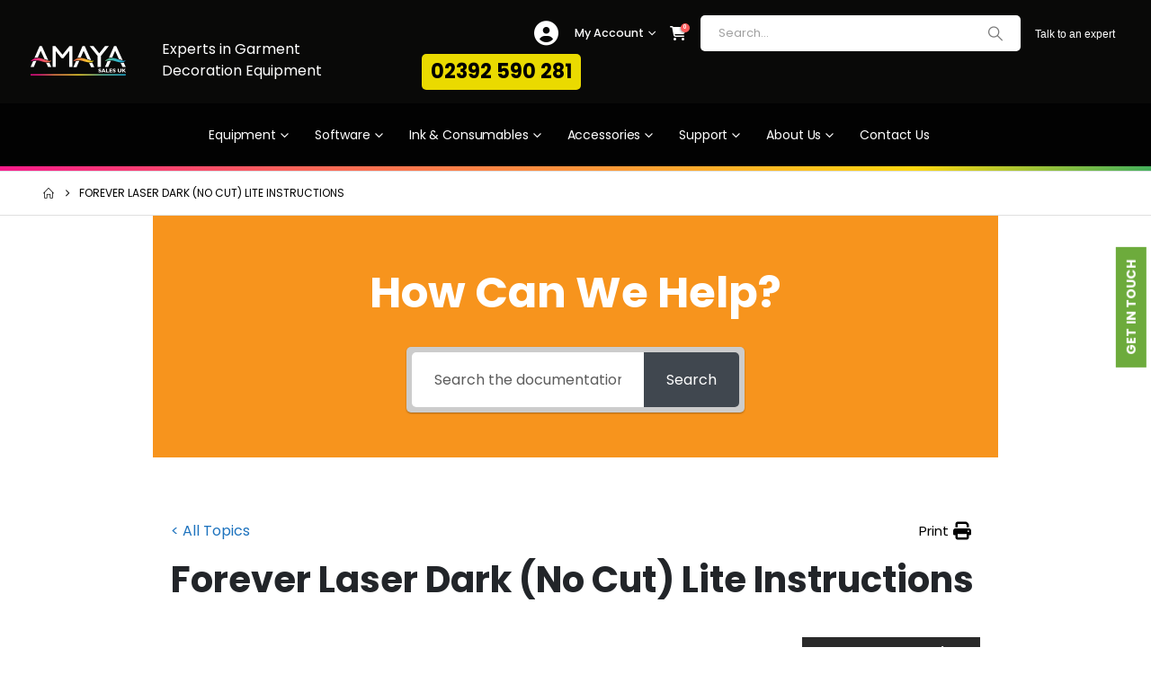

--- FILE ---
content_type: text/html; charset=UTF-8
request_url: https://www.amayauk.com/support/forever-laser-dark-no-cut-lite-instructions/
body_size: 48293
content:
<!DOCTYPE html>
<html lang="en-GB">
<head><meta charset="UTF-8"><script>if(navigator.userAgent.match(/MSIE|Internet Explorer/i)||navigator.userAgent.match(/Trident\/7\..*?rv:11/i)){var href=document.location.href;if(!href.match(/[?&]nowprocket/)){if(href.indexOf("?")==-1){if(href.indexOf("#")==-1){document.location.href=href+"?nowprocket=1"}else{document.location.href=href.replace("#","?nowprocket=1#")}}else{if(href.indexOf("#")==-1){document.location.href=href+"&nowprocket=1"}else{document.location.href=href.replace("#","&nowprocket=1#")}}}}</script><script>class RocketLazyLoadScripts{constructor(){this.v="1.2.3",this.triggerEvents=["keydown","mousedown","mousemove","touchmove","touchstart","touchend","wheel"],this.userEventHandler=this._triggerListener.bind(this),this.touchStartHandler=this._onTouchStart.bind(this),this.touchMoveHandler=this._onTouchMove.bind(this),this.touchEndHandler=this._onTouchEnd.bind(this),this.clickHandler=this._onClick.bind(this),this.interceptedClicks=[],window.addEventListener("pageshow",t=>{this.persisted=t.persisted}),window.addEventListener("DOMContentLoaded",()=>{this._preconnect3rdParties()}),this.delayedScripts={normal:[],async:[],defer:[]},this.trash=[],this.allJQueries=[]}_addUserInteractionListener(t){if(document.hidden){t._triggerListener();return}this.triggerEvents.forEach(e=>window.addEventListener(e,t.userEventHandler,{passive:!0})),window.addEventListener("touchstart",t.touchStartHandler,{passive:!0}),window.addEventListener("mousedown",t.touchStartHandler),document.addEventListener("visibilitychange",t.userEventHandler)}_removeUserInteractionListener(){this.triggerEvents.forEach(t=>window.removeEventListener(t,this.userEventHandler,{passive:!0})),document.removeEventListener("visibilitychange",this.userEventHandler)}_onTouchStart(t){"HTML"!==t.target.tagName&&(window.addEventListener("touchend",this.touchEndHandler),window.addEventListener("mouseup",this.touchEndHandler),window.addEventListener("touchmove",this.touchMoveHandler,{passive:!0}),window.addEventListener("mousemove",this.touchMoveHandler),t.target.addEventListener("click",this.clickHandler),this._renameDOMAttribute(t.target,"onclick","rocket-onclick"),this._pendingClickStarted())}_onTouchMove(t){window.removeEventListener("touchend",this.touchEndHandler),window.removeEventListener("mouseup",this.touchEndHandler),window.removeEventListener("touchmove",this.touchMoveHandler,{passive:!0}),window.removeEventListener("mousemove",this.touchMoveHandler),t.target.removeEventListener("click",this.clickHandler),this._renameDOMAttribute(t.target,"rocket-onclick","onclick"),this._pendingClickFinished()}_onTouchEnd(t){window.removeEventListener("touchend",this.touchEndHandler),window.removeEventListener("mouseup",this.touchEndHandler),window.removeEventListener("touchmove",this.touchMoveHandler,{passive:!0}),window.removeEventListener("mousemove",this.touchMoveHandler)}_onClick(t){t.target.removeEventListener("click",this.clickHandler),this._renameDOMAttribute(t.target,"rocket-onclick","onclick"),this.interceptedClicks.push(t),t.preventDefault(),t.stopPropagation(),t.stopImmediatePropagation(),this._pendingClickFinished()}_replayClicks(){window.removeEventListener("touchstart",this.touchStartHandler,{passive:!0}),window.removeEventListener("mousedown",this.touchStartHandler),this.interceptedClicks.forEach(t=>{t.target.dispatchEvent(new MouseEvent("click",{view:t.view,bubbles:!0,cancelable:!0}))})}_waitForPendingClicks(){return new Promise(t=>{this._isClickPending?this._pendingClickFinished=t:t()})}_pendingClickStarted(){this._isClickPending=!0}_pendingClickFinished(){this._isClickPending=!1}_renameDOMAttribute(t,e,r){t.hasAttribute&&t.hasAttribute(e)&&(event.target.setAttribute(r,event.target.getAttribute(e)),event.target.removeAttribute(e))}_triggerListener(){this._removeUserInteractionListener(this),"loading"===document.readyState?document.addEventListener("DOMContentLoaded",this._loadEverythingNow.bind(this)):this._loadEverythingNow()}_preconnect3rdParties(){let t=[];document.querySelectorAll("script[type=rocketlazyloadscript]").forEach(e=>{if(e.hasAttribute("src")){let r=new URL(e.src).origin;r!==location.origin&&t.push({src:r,crossOrigin:e.crossOrigin||"module"===e.getAttribute("data-rocket-type")})}}),t=[...new Map(t.map(t=>[JSON.stringify(t),t])).values()],this._batchInjectResourceHints(t,"preconnect")}async _loadEverythingNow(){this.lastBreath=Date.now(),this._delayEventListeners(this),this._delayJQueryReady(this),this._handleDocumentWrite(),this._registerAllDelayedScripts(),this._preloadAllScripts(),await this._loadScriptsFromList(this.delayedScripts.normal),await this._loadScriptsFromList(this.delayedScripts.defer),await this._loadScriptsFromList(this.delayedScripts.async);try{await this._triggerDOMContentLoaded(),await this._triggerWindowLoad()}catch(t){console.error(t)}window.dispatchEvent(new Event("rocket-allScriptsLoaded")),this._waitForPendingClicks().then(()=>{this._replayClicks()}),this._emptyTrash()}_registerAllDelayedScripts(){document.querySelectorAll("script[type=rocketlazyloadscript]").forEach(t=>{t.hasAttribute("data-rocket-src")?t.hasAttribute("async")&&!1!==t.async?this.delayedScripts.async.push(t):t.hasAttribute("defer")&&!1!==t.defer||"module"===t.getAttribute("data-rocket-type")?this.delayedScripts.defer.push(t):this.delayedScripts.normal.push(t):this.delayedScripts.normal.push(t)})}async _transformScript(t){return new Promise((await this._littleBreath(),navigator.userAgent.indexOf("Firefox/")>0||""===navigator.vendor)?e=>{let r=document.createElement("script");[...t.attributes].forEach(t=>{let e=t.nodeName;"type"!==e&&("data-rocket-type"===e&&(e="type"),"data-rocket-src"===e&&(e="src"),r.setAttribute(e,t.nodeValue))}),t.text&&(r.text=t.text),r.hasAttribute("src")?(r.addEventListener("load",e),r.addEventListener("error",e)):(r.text=t.text,e());try{t.parentNode.replaceChild(r,t)}catch(i){e()}}:async e=>{function r(){t.setAttribute("data-rocket-status","failed"),e()}try{let i=t.getAttribute("data-rocket-type"),n=t.getAttribute("data-rocket-src");t.text,i?(t.type=i,t.removeAttribute("data-rocket-type")):t.removeAttribute("type"),t.addEventListener("load",function r(){t.setAttribute("data-rocket-status","executed"),e()}),t.addEventListener("error",r),n?(t.removeAttribute("data-rocket-src"),t.src=n):t.src="data:text/javascript;base64,"+window.btoa(unescape(encodeURIComponent(t.text)))}catch(s){r()}})}async _loadScriptsFromList(t){let e=t.shift();return e&&e.isConnected?(await this._transformScript(e),this._loadScriptsFromList(t)):Promise.resolve()}_preloadAllScripts(){this._batchInjectResourceHints([...this.delayedScripts.normal,...this.delayedScripts.defer,...this.delayedScripts.async],"preload")}_batchInjectResourceHints(t,e){var r=document.createDocumentFragment();t.forEach(t=>{let i=t.getAttribute&&t.getAttribute("data-rocket-src")||t.src;if(i){let n=document.createElement("link");n.href=i,n.rel=e,"preconnect"!==e&&(n.as="script"),t.getAttribute&&"module"===t.getAttribute("data-rocket-type")&&(n.crossOrigin=!0),t.crossOrigin&&(n.crossOrigin=t.crossOrigin),t.integrity&&(n.integrity=t.integrity),r.appendChild(n),this.trash.push(n)}}),document.head.appendChild(r)}_delayEventListeners(t){let e={};function r(t,r){!function t(r){!e[r]&&(e[r]={originalFunctions:{add:r.addEventListener,remove:r.removeEventListener},eventsToRewrite:[]},r.addEventListener=function(){arguments[0]=i(arguments[0]),e[r].originalFunctions.add.apply(r,arguments)},r.removeEventListener=function(){arguments[0]=i(arguments[0]),e[r].originalFunctions.remove.apply(r,arguments)});function i(t){return e[r].eventsToRewrite.indexOf(t)>=0?"rocket-"+t:t}}(t),e[t].eventsToRewrite.push(r)}function i(t,e){let r=t[e];Object.defineProperty(t,e,{get:()=>r||function(){},set(i){t["rocket"+e]=r=i}})}r(document,"DOMContentLoaded"),r(window,"DOMContentLoaded"),r(window,"load"),r(window,"pageshow"),r(document,"readystatechange"),i(document,"onreadystatechange"),i(window,"onload"),i(window,"onpageshow")}_delayJQueryReady(t){let e;function r(r){if(r&&r.fn&&!t.allJQueries.includes(r)){r.fn.ready=r.fn.init.prototype.ready=function(e){return t.domReadyFired?e.bind(document)(r):document.addEventListener("rocket-DOMContentLoaded",()=>e.bind(document)(r)),r([])};let i=r.fn.on;r.fn.on=r.fn.init.prototype.on=function(){if(this[0]===window){function t(t){return t.split(" ").map(t=>"load"===t||0===t.indexOf("load.")?"rocket-jquery-load":t).join(" ")}"string"==typeof arguments[0]||arguments[0]instanceof String?arguments[0]=t(arguments[0]):"object"==typeof arguments[0]&&Object.keys(arguments[0]).forEach(e=>{let r=arguments[0][e];delete arguments[0][e],arguments[0][t(e)]=r})}return i.apply(this,arguments),this},t.allJQueries.push(r)}e=r}r(window.jQuery),Object.defineProperty(window,"jQuery",{get:()=>e,set(t){r(t)}})}async _triggerDOMContentLoaded(){this.domReadyFired=!0,await this._littleBreath(),document.dispatchEvent(new Event("rocket-DOMContentLoaded")),await this._littleBreath(),window.dispatchEvent(new Event("rocket-DOMContentLoaded")),await this._littleBreath(),document.dispatchEvent(new Event("rocket-readystatechange")),await this._littleBreath(),document.rocketonreadystatechange&&document.rocketonreadystatechange()}async _triggerWindowLoad(){await this._littleBreath(),window.dispatchEvent(new Event("rocket-load")),await this._littleBreath(),window.rocketonload&&window.rocketonload(),await this._littleBreath(),this.allJQueries.forEach(t=>t(window).trigger("rocket-jquery-load")),await this._littleBreath();let t=new Event("rocket-pageshow");t.persisted=this.persisted,window.dispatchEvent(t),await this._littleBreath(),window.rocketonpageshow&&window.rocketonpageshow({persisted:this.persisted})}_handleDocumentWrite(){let t=new Map;document.write=document.writeln=function(e){let r=document.currentScript;r||console.error("WPRocket unable to document.write this: "+e);let i=document.createRange(),n=r.parentElement,s=t.get(r);void 0===s&&(s=r.nextSibling,t.set(r,s));let a=document.createDocumentFragment();i.setStart(a,0),a.appendChild(i.createContextualFragment(e)),n.insertBefore(a,s)}}async _littleBreath(){Date.now()-this.lastBreath>45&&(await this._requestAnimFrame(),this.lastBreath=Date.now())}async _requestAnimFrame(){return document.hidden?new Promise(t=>setTimeout(t)):new Promise(t=>requestAnimationFrame(t))}_emptyTrash(){this.trash.forEach(t=>t.remove())}static run(){let t=new RocketLazyLoadScripts;t._addUserInteractionListener(t)}}RocketLazyLoadScripts.run();</script>
	
	<!--[if IE]><meta http-equiv='X-UA-Compatible' content='IE=edge,chrome=1'><![endif]-->
	<meta name="viewport" content="width=device-width, initial-scale=1.0, minimum-scale=1.0">
	<link rel="profile" href="http://gmpg.org/xfn/11" />
	<link rel="pingback" href="https://www.amayauk.com/xmlrpc.php" />

		<link rel="shortcut icon" href="//www.amayauk.com/wp-content/uploads/2021/05/favicon.ico" type="image/x-icon" />
		<link rel="apple-touch-icon" href="//www.amayauk.com/wp-content/uploads/2021/05/Favicon_60x60px_apple_iphone.png" />
		<link rel="apple-touch-icon" sizes="120x120" href="//www.amayauk.com/wp-content/uploads/2021/05/Favicon_120x120px_Apple_Iphone_Retina.png" />
		<link rel="apple-touch-icon" sizes="76x76" href="//www.amayauk.com/wp-content/uploads/2021/05/Favicon_76x76px_Apple_Ipad.png" />
		<link rel="apple-touch-icon" sizes="152x152" href="//www.amayauk.com/wp-content/uploads/2021/05/Favicon_152x152px_Apple_Iphone_Retina.png" />
	<link rel="preload" href="https://www.amayauk.com/wp-content/themes/porto/fonts/porto-font/porto.woff2" as="font" type="font/woff2" crossorigin fetchpriority="high"/><link rel="preload" href="https://www.amayauk.com/wp-content/themes/porto/fonts/fontawesome_optimized/fa-regular-400.woff2" as="font" type="font/woff2" crossorigin fetchpriority="high"/>				<script type="rocketlazyloadscript">document.documentElement.className = document.documentElement.className + ' yes-js js_active js'</script>
			<meta name='robots' content='index, follow, max-image-preview:large, max-snippet:-1, max-video-preview:-1' />
	<style>img:is([sizes="auto" i], [sizes^="auto," i]) { contain-intrinsic-size: 3000px 1500px }</style>
	<!-- This site has installed PayPal for WooCommerce v4.6.3 - https://www.angelleye.com/product/woocommerce-paypal-plugin/ -->

<!-- Google Tag Manager for WordPress by gtm4wp.com -->
<script data-cfasync="false" data-pagespeed-no-defer>
	var gtm4wp_datalayer_name = "dataLayer";
	var dataLayer = dataLayer || [];
	const gtm4wp_use_sku_instead = false;
	const gtm4wp_currency = 'GBP';
	const gtm4wp_product_per_impression = 10;
	const gtm4wp_clear_ecommerce = false;
	const gtm4wp_datalayer_max_timeout = 2000;
</script>
<!-- End Google Tag Manager for WordPress by gtm4wp.com -->
	<!-- This site is optimized with the Yoast SEO Premium plugin v22.0 (Yoast SEO v26.3) - https://yoast.com/wordpress/plugins/seo/ -->
	<title>Forever Laser Dark (No Cut) Lite Instructions - Amaya Sales UK</title>
	<meta name="description" content="Instructions on how to use the Forever Laser Dark (No Cut) Lite papers with the OKI White toner laser printers." />
	<link rel="canonical" href="https://www.amayauk.com/support/forever-laser-dark-no-cut-lite-instructions/" />
	<meta property="og:locale" content="en_GB" />
	<meta property="og:type" content="article" />
	<meta property="og:title" content="Forever Laser Dark (No Cut) Lite Instructions" />
	<meta property="og:description" content="Instructions on how to use the Forever Laser Dark (No Cut) Lite papers with the OKI White toner laser printers." />
	<meta property="og:url" content="https://www.amayauk.com/support/forever-laser-dark-no-cut-lite-instructions/" />
	<meta property="og:site_name" content="Amaya Sales UK" />
	<meta property="article:publisher" content="https://www.facebook.com/amayasalesuk" />
	<meta property="article:modified_time" content="2022-06-22T15:49:48+00:00" />
	<meta property="og:image" content="https://www.amayauk.com/wp-content/uploads/2021/03/Branding-Idea-V1.png" />
	<meta property="og:image:width" content="1920" />
	<meta property="og:image:height" content="1080" />
	<meta property="og:image:type" content="image/png" />
	<meta name="twitter:card" content="summary_large_image" />
	<meta name="twitter:site" content="@amaya_uk" />
	<meta name="twitter:label1" content="Estimated reading time" />
	<meta name="twitter:data1" content="2 minutes" />
	<script type="application/ld+json" class="yoast-schema-graph">{"@context":"https://schema.org","@graph":[{"@type":"TechArticle","@id":"https://www.amayauk.com/support/forever-laser-dark-no-cut-lite-instructions/#article","isPartOf":{"@id":"https://www.amayauk.com/support/forever-laser-dark-no-cut-lite-instructions/"},"author":{"name":"Amaya Sales UK","@id":"https://www.amayauk.com/#/schema/person/d92618bfa469dcaa6a1bdba94019d38f"},"headline":"Forever Laser Dark (No Cut) Lite Instructions","datePublished":"2022-06-22T13:56:17+00:00","dateModified":"2022-06-22T15:49:48+00:00","mainEntityOfPage":{"@id":"https://www.amayauk.com/support/forever-laser-dark-no-cut-lite-instructions/"},"wordCount":526,"publisher":{"@id":"https://www.amayauk.com/#organization"},"inLanguage":"en-GB"},{"@type":["WebPage","FAQPage"],"@id":"https://www.amayauk.com/support/forever-laser-dark-no-cut-lite-instructions/","url":"https://www.amayauk.com/support/forever-laser-dark-no-cut-lite-instructions/","name":"Forever Laser Dark (No Cut) Lite Instructions - Amaya Sales UK","isPartOf":{"@id":"https://www.amayauk.com/#website"},"datePublished":"2022-06-22T13:56:17+00:00","dateModified":"2022-06-22T15:49:48+00:00","description":"Instructions on how to use the Forever Laser Dark (No Cut) Lite papers with the OKI White toner laser printers.","breadcrumb":{"@id":"https://www.amayauk.com/support/forever-laser-dark-no-cut-lite-instructions/#breadcrumb"},"inLanguage":"en-GB","potentialAction":[{"@type":"ReadAction","target":["https://www.amayauk.com/support/forever-laser-dark-no-cut-lite-instructions/"]}]},{"@type":"BreadcrumbList","@id":"https://www.amayauk.com/support/forever-laser-dark-no-cut-lite-instructions/#breadcrumb","itemListElement":[{"@type":"ListItem","position":1,"name":"Home","item":"https://www.amayauk.com/"},{"@type":"ListItem","position":2,"name":"Forever","item":"https://www.amayauk.com/support/category/forever-support/"},{"@type":"ListItem","position":3,"name":"User Guides","item":"https://www.amayauk.com/support/category/forever-support/user-guides/"},{"@type":"ListItem","position":4,"name":"Forever Laser Dark (No Cut) Lite Instructions"}]},{"@type":"WebSite","@id":"https://www.amayauk.com/#website","url":"https://www.amayauk.com/","name":"Amaya Sales UK","description":"Experts in Garment Decoration Equipment","publisher":{"@id":"https://www.amayauk.com/#organization"},"potentialAction":[{"@type":"SearchAction","target":{"@type":"EntryPoint","urlTemplate":"https://www.amayauk.com/?s={search_term_string}"},"query-input":{"@type":"PropertyValueSpecification","valueRequired":true,"valueName":"search_term_string"}}],"inLanguage":"en-GB"},{"@type":"Organization","@id":"https://www.amayauk.com/#organization","name":"Amaya Sales UK","url":"https://www.amayauk.com/","logo":{"@type":"ImageObject","inLanguage":"en-GB","@id":"https://www.amayauk.com/#/schema/logo/image/","url":"https://www.amayauk.com/wp-content/uploads/2020/06/Amaya-Sales-UK-Leaders-In-Garment-Decoration-Equipment-Small.png","contentUrl":"https://www.amayauk.com/wp-content/uploads/2020/06/Amaya-Sales-UK-Leaders-In-Garment-Decoration-Equipment-Small.png","width":130,"height":42,"caption":"Amaya Sales UK"},"image":{"@id":"https://www.amayauk.com/#/schema/logo/image/"},"sameAs":["https://www.facebook.com/amayasalesuk","https://x.com/amaya_uk","https://www.instagram.com/amayasalesuk","https://www.linkedin.com/company/amaya-sales-uk-ltd","https://www.youtube.com/c/Amayauk"]},{"@type":"Person","@id":"https://www.amayauk.com/#/schema/person/d92618bfa469dcaa6a1bdba94019d38f","name":"Amaya Sales UK","image":{"@type":"ImageObject","inLanguage":"en-GB","@id":"https://www.amayauk.com/#/schema/person/image/","url":"https://secure.gravatar.com/avatar/d6b3229ec0d850947ce5e67edc019222fd614da7660649a658e4ac4bf8fd2d61?s=96&d=mm&r=g","contentUrl":"https://secure.gravatar.com/avatar/d6b3229ec0d850947ce5e67edc019222fd614da7660649a658e4ac4bf8fd2d61?s=96&d=mm&r=g","caption":"Amaya Sales UK"},"url":"https://www.amayauk.com/author/eleanor-fitton/"}]}</script>
	<!-- / Yoast SEO Premium plugin. -->


<script type="rocketlazyloadscript" data-rocket-type='application/javascript'  id='pys-version-script'>console.log('PixelYourSite Free version 11.1.3');</script>
<link rel='dns-prefetch' href='//js-eu1.hs-scripts.com' />

<link rel="alternate" type="application/rss+xml" title="Amaya Sales UK &raquo; Feed" href="https://www.amayauk.com/feed/" />
<link rel="alternate" type="application/rss+xml" title="Amaya Sales UK &raquo; Comments Feed" href="https://www.amayauk.com/comments/feed/" />
		<link rel="shortcut icon" href="//www.amayauk.com/wp-content/uploads/2021/05/favicon.ico" type="image/x-icon" />
				<link rel="apple-touch-icon" href="//www.amayauk.com/wp-content/uploads/2021/05/Favicon_60x60px_apple_iphone.png" />
				<link rel="apple-touch-icon" sizes="120x120" href="//www.amayauk.com/wp-content/uploads/2021/05/Favicon_120x120px_Apple_Iphone_Retina.png" />
				<link rel="apple-touch-icon" sizes="76x76" href="//www.amayauk.com/wp-content/uploads/2021/05/Favicon_76x76px_Apple_Ipad.png" />
				<link rel="apple-touch-icon" sizes="152x152" href="//www.amayauk.com/wp-content/uploads/2021/05/Favicon_152x152px_Apple_Iphone_Retina.png" />
		<link rel="preload" href="https://www.amayauk.com/wp-content/themes/porto/fonts/porto-font/porto.woff2" as="font" type="font/woff2" crossorigin fetchpriority="high"/><link rel="preload" href="https://www.amayauk.com/wp-content/themes/porto/fonts/fontawesome_optimized/fa-regular-400.woff2" as="font" type="font/woff2" crossorigin fetchpriority="high"/><link rel='stylesheet' id='wp-block-library-css' href='https://www.amayauk.com/wp-includes/css/dist/block-library/style.min.css?ver=6.8.3' media='all' />
<style id='wp-block-library-theme-inline-css'>
.wp-block-audio :where(figcaption){color:#555;font-size:13px;text-align:center}.is-dark-theme .wp-block-audio :where(figcaption){color:#ffffffa6}.wp-block-audio{margin:0 0 1em}.wp-block-code{border:1px solid #ccc;border-radius:4px;font-family:Menlo,Consolas,monaco,monospace;padding:.8em 1em}.wp-block-embed :where(figcaption){color:#555;font-size:13px;text-align:center}.is-dark-theme .wp-block-embed :where(figcaption){color:#ffffffa6}.wp-block-embed{margin:0 0 1em}.blocks-gallery-caption{color:#555;font-size:13px;text-align:center}.is-dark-theme .blocks-gallery-caption{color:#ffffffa6}:root :where(.wp-block-image figcaption){color:#555;font-size:13px;text-align:center}.is-dark-theme :root :where(.wp-block-image figcaption){color:#ffffffa6}.wp-block-image{margin:0 0 1em}.wp-block-pullquote{border-bottom:4px solid;border-top:4px solid;color:currentColor;margin-bottom:1.75em}.wp-block-pullquote cite,.wp-block-pullquote footer,.wp-block-pullquote__citation{color:currentColor;font-size:.8125em;font-style:normal;text-transform:uppercase}.wp-block-quote{border-left:.25em solid;margin:0 0 1.75em;padding-left:1em}.wp-block-quote cite,.wp-block-quote footer{color:currentColor;font-size:.8125em;font-style:normal;position:relative}.wp-block-quote:where(.has-text-align-right){border-left:none;border-right:.25em solid;padding-left:0;padding-right:1em}.wp-block-quote:where(.has-text-align-center){border:none;padding-left:0}.wp-block-quote.is-large,.wp-block-quote.is-style-large,.wp-block-quote:where(.is-style-plain){border:none}.wp-block-search .wp-block-search__label{font-weight:700}.wp-block-search__button{border:1px solid #ccc;padding:.375em .625em}:where(.wp-block-group.has-background){padding:1.25em 2.375em}.wp-block-separator.has-css-opacity{opacity:.4}.wp-block-separator{border:none;border-bottom:2px solid;margin-left:auto;margin-right:auto}.wp-block-separator.has-alpha-channel-opacity{opacity:1}.wp-block-separator:not(.is-style-wide):not(.is-style-dots){width:100px}.wp-block-separator.has-background:not(.is-style-dots){border-bottom:none;height:1px}.wp-block-separator.has-background:not(.is-style-wide):not(.is-style-dots){height:2px}.wp-block-table{margin:0 0 1em}.wp-block-table td,.wp-block-table th{word-break:normal}.wp-block-table :where(figcaption){color:#555;font-size:13px;text-align:center}.is-dark-theme .wp-block-table :where(figcaption){color:#ffffffa6}.wp-block-video :where(figcaption){color:#555;font-size:13px;text-align:center}.is-dark-theme .wp-block-video :where(figcaption){color:#ffffffa6}.wp-block-video{margin:0 0 1em}:root :where(.wp-block-template-part.has-background){margin-bottom:0;margin-top:0;padding:1.25em 2.375em}
</style>
<style id='classic-theme-styles-inline-css'>
/*! This file is auto-generated */
.wp-block-button__link{color:#fff;background-color:#32373c;border-radius:9999px;box-shadow:none;text-decoration:none;padding:calc(.667em + 2px) calc(1.333em + 2px);font-size:1.125em}.wp-block-file__button{background:#32373c;color:#fff;text-decoration:none}
</style>
<style id='create-block-full-width-banner-style-inline-css'>
.iwp_fwb_wrapper{background:#f4f7fa;height:124px;position:relative}.iwp_fwb_wrapper>div{height:100%}.iwp_fwb_wrapper .blueDonut{left:0;position:absolute;top:0}.iwp_fwb_wrapper .greenDonut{position:absolute;right:0;top:0}.iwp_fwb_wrapper .accelerate-graphic{bottom:0;position:absolute;right:0}.iwp_fwb_wrapper .body{align-items:center;color:#08172b;display:flex;flex-direction:row;gap:48px;height:100%;justify-content:space-between;padding-left:50px}.iwp_fwb_wrapper .bodyXS{align-items:flex-start;flex-direction:column;gap:0;padding:8px 16px}.iwp_fwb_wrapper .mainTextContainer{display:flex;flex-direction:column;height:100%;justify-content:space-between;padding:12px 0 5px}.iwp_fwb_wrapper .mainText{color:#08172b;font-size:28px;font-weight:300;line-height:42px}.iwp_fwb_wrapper .mainTextS{font-size:24px;line-height:32px;padding-top:10px}.iwp_fwb_wrapper .mainTextXS{font-size:14px;line-height:1.618}.iwp_fwb_wrapper .termsAndConditions{color:#437089;font-size:10px;font-weight:500}.iwp_fwb_wrapper .subText{align-items:center;color:#08172b;display:flex;flex-direction:column;font-size:24px;font-weight:500;padding-right:80px;white-space:nowrap}.iwp_fwb_wrapper .subTextXL{flex-direction:row;gap:12px;padding-right:240px}.iwp_fwb_wrapper .subTextL{padding-right:290px}.iwp_fwb_wrapper .subTextS{font-size:20px}.iwp_fwb_wrapper .subTextXS{flex-direction:row;font-size:14px;gap:5px}.iwp_fwb_wrapper .iwocapayLogo{margin-top:4px}

</style>
<style id='create-block-mini-banner-style-inline-css'>
.iwp_mb_wrapper{align-items:center;background-color:#fff;display:flex;font-family:Aesop;gap:4px;height:32px;justify-content:space-between;max-width:240px}.iwp_mb_wrapper .textContainer{color:#08172b;font-size:12px;font-weight:300;line-height:16px}.iwp_mb_wrapper .svgContainer{align-items:center;display:flex}

</style>
<style id='create-block-price-banner-style-inline-css'>
.iwp_pb_wrapper{align-items:center;background-color:#f4f7fa;border:1px solid #dde8ee;border-radius:8px;display:flex;font-family:Aesop;font-size:14px;gap:16px;justify-content:space-between;line-height:20px;max-width:440px;min-height:56px;padding:8px 16px}.iwp_pb_wrapper_sm{flex-direction:column;font-size:10px;gap:4px;line-height:12px}.iwp_pb_wrapper__textContainer{color:#08172b;font-weight:300}.iwp_pb_wrapper__chooseIwocapay{color:#437089;font-weight:700}.iwp_pb_wrapper__svgContainer{align-items:center;display:flex;flex-shrink:0;padding-top:4px}

</style>
<link rel='stylesheet' id='wp-components-css' href='https://www.amayauk.com/wp-includes/css/dist/components/style.min.css?ver=6.8.3' media='all' />
<link rel='stylesheet' id='wp-preferences-css' href='https://www.amayauk.com/wp-includes/css/dist/preferences/style.min.css?ver=6.8.3' media='all' />
<link rel='stylesheet' id='wp-block-editor-css' href='https://www.amayauk.com/wp-includes/css/dist/block-editor/style.min.css?ver=6.8.3' media='all' />
<link rel='stylesheet' id='popup-maker-block-library-style-css' href='https://www.amayauk.com/wp-content/plugins/popup-maker/dist/packages/block-library-style.css?ver=dbea705cfafe089d65f1' media='all' />
<link rel='stylesheet' id='yith-wcan-shortcodes-css' href='https://www.amayauk.com/wp-content/plugins/yith-woocommerce-ajax-navigation/assets/css/shortcodes.css?ver=5.15.1' media='all' />
<style id='yith-wcan-shortcodes-inline-css'>
:root{
	--yith-wcan-filters_colors_titles: #434343;
	--yith-wcan-filters_colors_background: #FFFFFF;
	--yith-wcan-filters_colors_accent: #A7144C;
	--yith-wcan-filters_colors_accent_r: 167;
	--yith-wcan-filters_colors_accent_g: 20;
	--yith-wcan-filters_colors_accent_b: 76;
	--yith-wcan-color_swatches_border_radius: 100%;
	--yith-wcan-color_swatches_size: 30px;
	--yith-wcan-labels_style_background: #FFFFFF;
	--yith-wcan-labels_style_background_hover: #A7144C;
	--yith-wcan-labels_style_background_active: #A7144C;
	--yith-wcan-labels_style_text: #434343;
	--yith-wcan-labels_style_text_hover: #FFFFFF;
	--yith-wcan-labels_style_text_active: #FFFFFF;
	--yith-wcan-anchors_style_text: #434343;
	--yith-wcan-anchors_style_text_hover: #A7144C;
	--yith-wcan-anchors_style_text_active: #A7144C;
}
</style>
<link rel='stylesheet' id='jquery-selectBox-css' href='https://www.amayauk.com/wp-content/plugins/yith-woocommerce-wishlist/assets/css/jquery.selectBox.css?ver=1.2.0' media='all' />
<link rel='stylesheet' id='woocommerce_prettyPhoto_css-css' href='//www.amayauk.com/wp-content/plugins/woocommerce/assets/css/prettyPhoto.css?ver=3.1.6' media='all' />
<link rel='stylesheet' id='yith-wcwl-main-css' href='https://www.amayauk.com/wp-content/plugins/yith-woocommerce-wishlist/assets/css/style.css?ver=4.10.0' media='all' />
<style id='yith-wcwl-main-inline-css'>
 :root { --add-to-wishlist-icon-color: #222529; --added-to-wishlist-icon-color: #fff100; --color-add-to-wishlist-background: #333333; --color-add-to-wishlist-text: #999999; --color-add-to-wishlist-border: #f4f4f4; --color-add-to-wishlist-background-hover: #999999; --color-add-to-wishlist-text-hover: #FFFFFF; --color-add-to-wishlist-border-hover: #333333; --rounded-corners-radius: 0px; --color-add-to-cart-background: #333333; --color-add-to-cart-text: #FFFFFF; --color-add-to-cart-border: #333333; --color-add-to-cart-background-hover: #4F4F4F; --color-add-to-cart-text-hover: #FFFFFF; --color-add-to-cart-border-hover: #4F4F4F; --add-to-cart-rounded-corners-radius: 16px; --color-button-style-1-background: #333333; --color-button-style-1-text: #FFFFFF; --color-button-style-1-border: #333333; --color-button-style-1-background-hover: #4F4F4F; --color-button-style-1-text-hover: #FFFFFF; --color-button-style-1-border-hover: #4F4F4F; --color-button-style-2-background: #333333; --color-button-style-2-text: #FFFFFF; --color-button-style-2-border: #333333; --color-button-style-2-background-hover: #4F4F4F; --color-button-style-2-text-hover: #FFFFFF; --color-button-style-2-border-hover: #4F4F4F; --color-wishlist-table-background: #FFFFFF; --color-wishlist-table-text: #6d6c6c; --color-wishlist-table-border: #FFFFFF; --color-headers-background: #F4F4F4; --color-share-button-color: #FFFFFF; --color-share-button-color-hover: #FFFFFF; --color-fb-button-background: #39599E; --color-fb-button-background-hover: #595A5A; --color-tw-button-background: #45AFE2; --color-tw-button-background-hover: #595A5A; --color-pr-button-background: #AB2E31; --color-pr-button-background-hover: #595A5A; --color-em-button-background: #FBB102; --color-em-button-background-hover: #595A5A; --color-wa-button-background: #00A901; --color-wa-button-background-hover: #595A5A; --feedback-duration: 3s } 
 :root { --add-to-wishlist-icon-color: #222529; --added-to-wishlist-icon-color: #fff100; --color-add-to-wishlist-background: #333333; --color-add-to-wishlist-text: #999999; --color-add-to-wishlist-border: #f4f4f4; --color-add-to-wishlist-background-hover: #999999; --color-add-to-wishlist-text-hover: #FFFFFF; --color-add-to-wishlist-border-hover: #333333; --rounded-corners-radius: 0px; --color-add-to-cart-background: #333333; --color-add-to-cart-text: #FFFFFF; --color-add-to-cart-border: #333333; --color-add-to-cart-background-hover: #4F4F4F; --color-add-to-cart-text-hover: #FFFFFF; --color-add-to-cart-border-hover: #4F4F4F; --add-to-cart-rounded-corners-radius: 16px; --color-button-style-1-background: #333333; --color-button-style-1-text: #FFFFFF; --color-button-style-1-border: #333333; --color-button-style-1-background-hover: #4F4F4F; --color-button-style-1-text-hover: #FFFFFF; --color-button-style-1-border-hover: #4F4F4F; --color-button-style-2-background: #333333; --color-button-style-2-text: #FFFFFF; --color-button-style-2-border: #333333; --color-button-style-2-background-hover: #4F4F4F; --color-button-style-2-text-hover: #FFFFFF; --color-button-style-2-border-hover: #4F4F4F; --color-wishlist-table-background: #FFFFFF; --color-wishlist-table-text: #6d6c6c; --color-wishlist-table-border: #FFFFFF; --color-headers-background: #F4F4F4; --color-share-button-color: #FFFFFF; --color-share-button-color-hover: #FFFFFF; --color-fb-button-background: #39599E; --color-fb-button-background-hover: #595A5A; --color-tw-button-background: #45AFE2; --color-tw-button-background-hover: #595A5A; --color-pr-button-background: #AB2E31; --color-pr-button-background-hover: #595A5A; --color-em-button-background: #FBB102; --color-em-button-background-hover: #595A5A; --color-wa-button-background: #00A901; --color-wa-button-background-hover: #595A5A; --feedback-duration: 3s } 
</style>
<style id='global-styles-inline-css'>
:root{--wp--preset--aspect-ratio--square: 1;--wp--preset--aspect-ratio--4-3: 4/3;--wp--preset--aspect-ratio--3-4: 3/4;--wp--preset--aspect-ratio--3-2: 3/2;--wp--preset--aspect-ratio--2-3: 2/3;--wp--preset--aspect-ratio--16-9: 16/9;--wp--preset--aspect-ratio--9-16: 9/16;--wp--preset--color--black: #000000;--wp--preset--color--cyan-bluish-gray: #abb8c3;--wp--preset--color--white: #ffffff;--wp--preset--color--pale-pink: #f78da7;--wp--preset--color--vivid-red: #cf2e2e;--wp--preset--color--luminous-vivid-orange: #ff6900;--wp--preset--color--luminous-vivid-amber: #fcb900;--wp--preset--color--light-green-cyan: #7bdcb5;--wp--preset--color--vivid-green-cyan: #00d084;--wp--preset--color--pale-cyan-blue: #8ed1fc;--wp--preset--color--vivid-cyan-blue: #0693e3;--wp--preset--color--vivid-purple: #9b51e0;--wp--preset--color--primary: var(--porto-primary-color);--wp--preset--color--secondary: var(--porto-secondary-color);--wp--preset--color--tertiary: var(--porto-tertiary-color);--wp--preset--color--quaternary: var(--porto-quaternary-color);--wp--preset--color--dark: var(--porto-dark-color);--wp--preset--color--light: var(--porto-light-color);--wp--preset--color--primary-hover: var(--porto-primary-light-5);--wp--preset--gradient--vivid-cyan-blue-to-vivid-purple: linear-gradient(135deg,rgba(6,147,227,1) 0%,rgb(155,81,224) 100%);--wp--preset--gradient--light-green-cyan-to-vivid-green-cyan: linear-gradient(135deg,rgb(122,220,180) 0%,rgb(0,208,130) 100%);--wp--preset--gradient--luminous-vivid-amber-to-luminous-vivid-orange: linear-gradient(135deg,rgba(252,185,0,1) 0%,rgba(255,105,0,1) 100%);--wp--preset--gradient--luminous-vivid-orange-to-vivid-red: linear-gradient(135deg,rgba(255,105,0,1) 0%,rgb(207,46,46) 100%);--wp--preset--gradient--very-light-gray-to-cyan-bluish-gray: linear-gradient(135deg,rgb(238,238,238) 0%,rgb(169,184,195) 100%);--wp--preset--gradient--cool-to-warm-spectrum: linear-gradient(135deg,rgb(74,234,220) 0%,rgb(151,120,209) 20%,rgb(207,42,186) 40%,rgb(238,44,130) 60%,rgb(251,105,98) 80%,rgb(254,248,76) 100%);--wp--preset--gradient--blush-light-purple: linear-gradient(135deg,rgb(255,206,236) 0%,rgb(152,150,240) 100%);--wp--preset--gradient--blush-bordeaux: linear-gradient(135deg,rgb(254,205,165) 0%,rgb(254,45,45) 50%,rgb(107,0,62) 100%);--wp--preset--gradient--luminous-dusk: linear-gradient(135deg,rgb(255,203,112) 0%,rgb(199,81,192) 50%,rgb(65,88,208) 100%);--wp--preset--gradient--pale-ocean: linear-gradient(135deg,rgb(255,245,203) 0%,rgb(182,227,212) 50%,rgb(51,167,181) 100%);--wp--preset--gradient--electric-grass: linear-gradient(135deg,rgb(202,248,128) 0%,rgb(113,206,126) 100%);--wp--preset--gradient--midnight: linear-gradient(135deg,rgb(2,3,129) 0%,rgb(40,116,252) 100%);--wp--preset--font-size--small: 13px;--wp--preset--font-size--medium: 20px;--wp--preset--font-size--large: 36px;--wp--preset--font-size--x-large: 42px;--wp--preset--spacing--20: 0.44rem;--wp--preset--spacing--30: 0.67rem;--wp--preset--spacing--40: 1rem;--wp--preset--spacing--50: 1.5rem;--wp--preset--spacing--60: 2.25rem;--wp--preset--spacing--70: 3.38rem;--wp--preset--spacing--80: 5.06rem;--wp--preset--shadow--natural: 6px 6px 9px rgba(0, 0, 0, 0.2);--wp--preset--shadow--deep: 12px 12px 50px rgba(0, 0, 0, 0.4);--wp--preset--shadow--sharp: 6px 6px 0px rgba(0, 0, 0, 0.2);--wp--preset--shadow--outlined: 6px 6px 0px -3px rgba(255, 255, 255, 1), 6px 6px rgba(0, 0, 0, 1);--wp--preset--shadow--crisp: 6px 6px 0px rgba(0, 0, 0, 1);}:where(.is-layout-flex){gap: 0.5em;}:where(.is-layout-grid){gap: 0.5em;}body .is-layout-flex{display: flex;}.is-layout-flex{flex-wrap: wrap;align-items: center;}.is-layout-flex > :is(*, div){margin: 0;}body .is-layout-grid{display: grid;}.is-layout-grid > :is(*, div){margin: 0;}:where(.wp-block-columns.is-layout-flex){gap: 2em;}:where(.wp-block-columns.is-layout-grid){gap: 2em;}:where(.wp-block-post-template.is-layout-flex){gap: 1.25em;}:where(.wp-block-post-template.is-layout-grid){gap: 1.25em;}.has-black-color{color: var(--wp--preset--color--black) !important;}.has-cyan-bluish-gray-color{color: var(--wp--preset--color--cyan-bluish-gray) !important;}.has-white-color{color: var(--wp--preset--color--white) !important;}.has-pale-pink-color{color: var(--wp--preset--color--pale-pink) !important;}.has-vivid-red-color{color: var(--wp--preset--color--vivid-red) !important;}.has-luminous-vivid-orange-color{color: var(--wp--preset--color--luminous-vivid-orange) !important;}.has-luminous-vivid-amber-color{color: var(--wp--preset--color--luminous-vivid-amber) !important;}.has-light-green-cyan-color{color: var(--wp--preset--color--light-green-cyan) !important;}.has-vivid-green-cyan-color{color: var(--wp--preset--color--vivid-green-cyan) !important;}.has-pale-cyan-blue-color{color: var(--wp--preset--color--pale-cyan-blue) !important;}.has-vivid-cyan-blue-color{color: var(--wp--preset--color--vivid-cyan-blue) !important;}.has-vivid-purple-color{color: var(--wp--preset--color--vivid-purple) !important;}.has-black-background-color{background-color: var(--wp--preset--color--black) !important;}.has-cyan-bluish-gray-background-color{background-color: var(--wp--preset--color--cyan-bluish-gray) !important;}.has-white-background-color{background-color: var(--wp--preset--color--white) !important;}.has-pale-pink-background-color{background-color: var(--wp--preset--color--pale-pink) !important;}.has-vivid-red-background-color{background-color: var(--wp--preset--color--vivid-red) !important;}.has-luminous-vivid-orange-background-color{background-color: var(--wp--preset--color--luminous-vivid-orange) !important;}.has-luminous-vivid-amber-background-color{background-color: var(--wp--preset--color--luminous-vivid-amber) !important;}.has-light-green-cyan-background-color{background-color: var(--wp--preset--color--light-green-cyan) !important;}.has-vivid-green-cyan-background-color{background-color: var(--wp--preset--color--vivid-green-cyan) !important;}.has-pale-cyan-blue-background-color{background-color: var(--wp--preset--color--pale-cyan-blue) !important;}.has-vivid-cyan-blue-background-color{background-color: var(--wp--preset--color--vivid-cyan-blue) !important;}.has-vivid-purple-background-color{background-color: var(--wp--preset--color--vivid-purple) !important;}.has-black-border-color{border-color: var(--wp--preset--color--black) !important;}.has-cyan-bluish-gray-border-color{border-color: var(--wp--preset--color--cyan-bluish-gray) !important;}.has-white-border-color{border-color: var(--wp--preset--color--white) !important;}.has-pale-pink-border-color{border-color: var(--wp--preset--color--pale-pink) !important;}.has-vivid-red-border-color{border-color: var(--wp--preset--color--vivid-red) !important;}.has-luminous-vivid-orange-border-color{border-color: var(--wp--preset--color--luminous-vivid-orange) !important;}.has-luminous-vivid-amber-border-color{border-color: var(--wp--preset--color--luminous-vivid-amber) !important;}.has-light-green-cyan-border-color{border-color: var(--wp--preset--color--light-green-cyan) !important;}.has-vivid-green-cyan-border-color{border-color: var(--wp--preset--color--vivid-green-cyan) !important;}.has-pale-cyan-blue-border-color{border-color: var(--wp--preset--color--pale-cyan-blue) !important;}.has-vivid-cyan-blue-border-color{border-color: var(--wp--preset--color--vivid-cyan-blue) !important;}.has-vivid-purple-border-color{border-color: var(--wp--preset--color--vivid-purple) !important;}.has-vivid-cyan-blue-to-vivid-purple-gradient-background{background: var(--wp--preset--gradient--vivid-cyan-blue-to-vivid-purple) !important;}.has-light-green-cyan-to-vivid-green-cyan-gradient-background{background: var(--wp--preset--gradient--light-green-cyan-to-vivid-green-cyan) !important;}.has-luminous-vivid-amber-to-luminous-vivid-orange-gradient-background{background: var(--wp--preset--gradient--luminous-vivid-amber-to-luminous-vivid-orange) !important;}.has-luminous-vivid-orange-to-vivid-red-gradient-background{background: var(--wp--preset--gradient--luminous-vivid-orange-to-vivid-red) !important;}.has-very-light-gray-to-cyan-bluish-gray-gradient-background{background: var(--wp--preset--gradient--very-light-gray-to-cyan-bluish-gray) !important;}.has-cool-to-warm-spectrum-gradient-background{background: var(--wp--preset--gradient--cool-to-warm-spectrum) !important;}.has-blush-light-purple-gradient-background{background: var(--wp--preset--gradient--blush-light-purple) !important;}.has-blush-bordeaux-gradient-background{background: var(--wp--preset--gradient--blush-bordeaux) !important;}.has-luminous-dusk-gradient-background{background: var(--wp--preset--gradient--luminous-dusk) !important;}.has-pale-ocean-gradient-background{background: var(--wp--preset--gradient--pale-ocean) !important;}.has-electric-grass-gradient-background{background: var(--wp--preset--gradient--electric-grass) !important;}.has-midnight-gradient-background{background: var(--wp--preset--gradient--midnight) !important;}.has-small-font-size{font-size: var(--wp--preset--font-size--small) !important;}.has-medium-font-size{font-size: var(--wp--preset--font-size--medium) !important;}.has-large-font-size{font-size: var(--wp--preset--font-size--large) !important;}.has-x-large-font-size{font-size: var(--wp--preset--font-size--x-large) !important;}
:where(.wp-block-post-template.is-layout-flex){gap: 1.25em;}:where(.wp-block-post-template.is-layout-grid){gap: 1.25em;}
:where(.wp-block-columns.is-layout-flex){gap: 2em;}:where(.wp-block-columns.is-layout-grid){gap: 2em;}
:root :where(.wp-block-pullquote){font-size: 1.5em;line-height: 1.6;}
</style>
<link rel='stylesheet' id='contact-form-7-css' href='https://www.amayauk.com/wp-content/plugins/contact-form-7/includes/css/styles.css?ver=6.1.3' media='all' />
<link rel='stylesheet' id='cookie-law-info-css' href='https://www.amayauk.com/wp-content/plugins/cookie-law-info/legacy/public/css/cookie-law-info-public.css?ver=3.3.6' media='all' />
<link rel='stylesheet' id='cookie-law-info-gdpr-css' href='https://www.amayauk.com/wp-content/plugins/cookie-law-info/legacy/public/css/cookie-law-info-gdpr.css?ver=3.3.6' media='all' />
<link rel='stylesheet' id='bodhi-svgs-attachment-css' href='https://www.amayauk.com/wp-content/plugins/svg-support/css/svgs-attachment.css' media='all' />
<style id='woocommerce-inline-inline-css'>
.woocommerce form .form-row .required { visibility: visible; }
</style>
<link rel='stylesheet' id='wpcf7-redirect-script-frontend-css' href='https://www.amayauk.com/wp-content/plugins/wpcf7-redirect/build/assets/frontend-script.css?ver=2c532d7e2be36f6af233' media='all' />
<link rel='stylesheet' id='grw-public-main-css-css' href='https://www.amayauk.com/wp-content/plugins/widget-google-reviews/assets/css/public-main.css?ver=6.6.2' media='all' />
<link rel='stylesheet' id='brands-styles-css' href='https://www.amayauk.com/wp-content/plugins/woocommerce/assets/css/brands.css?ver=10.3.4' media='all' />
<link rel='stylesheet' id='popup-maker-site-css' href='//www.amayauk.com/wp-content/uploads/pum/pum-site-styles.css?generated=1755896481&#038;ver=1.21.5' media='all' />
<link rel='stylesheet' id='porto-fs-progress-bar-css' href='https://www.amayauk.com/wp-content/themes/porto/inc/lib/woocommerce-shipping-progress-bar/shipping-progress-bar.css?ver=7.7.0' media='all' />
<link rel='stylesheet' id='epkb-icon-fonts-css' href='https://www.amayauk.com/wp-content/plugins/echo-knowledge-base/css/epkb-icon-fonts.min.css?ver=15.400.0' media='all' />
<link rel='stylesheet' id='epkb-ap-frontend-layout-vital-css' href='https://www.amayauk.com/wp-content/plugins/echo-knowledge-base/css/ap-frontend-layout-vital.min.css?ver=15.400.0' media='all' />
<link rel='stylesheet' id='epkb-ap-frontend-layout-css' href='https://www.amayauk.com/wp-content/plugins/echo-knowledge-base/css/ap-frontend-layout.min.css?ver=15.400.0' media='all' />
<style id='epkb-ap-frontend-layout-inline-css'>
 #eckb-article-page-container-v2{width:100%}#eckb-article-page-container-v2 #eckb-article-body{width:1140px}#eckb-article-page-container-v2 #eckb-article-body{grid-template-columns:0 100% 0%;}#eckb-article-page-container-v2 #eckb-article-left-sidebar{display:none;}#eckb-article-page-container-v2 #eckb-article-content{grid-column-start:1;grid-column-end:3;}#eckb-article-page-container-v2 #eckb-article-body{grid-template-columns:0% 100% 0;}#eckb-article-page-container-v2 #eckb-article-right-sidebar{display:none;}#eckb-article-page-container-v2 #eckb-article-content{grid-column-start:2;grid-column-end:4;}#eckb-article-page-container-v2 #eckb-article-body{grid-template-columns:0 100% 0;}#eckb-article-page-container-v2 #eckb-article-left-sidebar{display:none;}#eckb-article-page-container-v2 #eckb-article-right-sidebar{display:none;}#eckb-article-page-container-v2 #eckb-article-content{grid-column-start:1;grid-column-end:4;}@media only screen and (max-width:1025px){#eckb-article-page-container-v2{width:100%}#eckb-article-page-container-v2 #eckb-article-body{width:100%}#eckb-article-page-container-v2 #eckb-article-body{grid-template-columns:0 100% 0%;}#eckb-article-page-container-v2 #eckb-article-left-sidebar{display:none;}#eckb-article-page-container-v2 #eckb-article-content{grid-column-start:1;grid-column-end:3;}#eckb-article-page-container-v2 #eckb-article-body{grid-template-columns:0% 100% 0;}#eckb-article-page-container-v2 #eckb-article-right-sidebar{display:none;}#eckb-article-page-container-v2 #eckb-article-content{grid-column-start:2;grid-column-end:4;}#eckb-article-page-container-v2 #eckb-article-body{grid-template-columns:0 100% 0;}#eckb-article-page-container-v2 #eckb-article-left-sidebar{display:none;}#eckb-article-page-container-v2 #eckb-article-right-sidebar{display:none;}#eckb-article-page-container-v2 #eckb-article-content{grid-column-start:1;grid-column-end:4;}}#eckb-article-page-container-v2 #eckb-article-header,#eckb-article-page-container-v2 #eckb-article-content-header-v2,#eckb-article-page-container-v2 #eckb-article-left-sidebar,#eckb-article-page-container-v2 #eckb-article-right-sidebar,#eckb-article-page-container-v2 #epkb-sidebar-container-v2 .epkb-sidebar__heading__inner__cat-name,#eckb-article-page-container-v2 #epkb-sidebar-container-v2 .epkb-category-level-2-3__cat-name,#eckb-article-page-container-v2 #epkb-sidebar-container-v2 .eckb-article-title__text,#eckb-article-page-container-v2 #elay-sidebar-container-v2 .elay-sidebar__heading__inner__cat-name,#eckb-article-page-container-v2 #elay-sidebar-container-v2 .elay-category-level-2-3__cat-name,#eckb-article-page-container-v2 #elay-sidebar-container-v2 .elay-article-title__text,#eckb-article-page-container-v2 .eckb-acll__title,#eckb-article-page-container-v2 .eckb-acll__cat-item__name,#eckb-article-page-container-v2 #eckb-article-content-header,#eckb-article-page-container-v2 .eckb-article-toc .eckb-article-toc__title,#eckb-article-page-container-v2 .eckb-article-toc .eckb-article-toc__level a,#eckb-article-page-container-v2 .eckb-breadcrumb-nav,#eckb-article-page-container-v2 #eckb-article-content-footer{font-family:inherit !important;}#eckb-article-page-container-v2 #eckb-article-left-sidebar{padding:10px 10px 10px 10px;background-color:#ffffff;margin-top:0px;}#eckb-article-page-container-v2 #eckb-article-content{padding:20px;background-color:#ffffff;}.eckb-article-content-created-date-container,.eckb-article-content-last-updated-date-container,.eckb-article-content-author-container,.eckb-article-content-article-views-counter-container,.eckb-ach__article-meta__date-created,.eckb-ach__article-meta__author,.eckb-ach__article-meta__views_counter,.eckb-ach__article-meta__date-updated{color:#000000;font-size:16px !important;}#eckb-article-page-container-v2 #eckb-article-right-sidebar{padding:10px 10px 10px 10px;background-color:#ffffff;margin-top:0px;}@media only screen and (max-width:768px){#eckb-article-page-container-v2{width:100%;}#eckb-article-page-container-v2 #eckb-article-content{grid-column-start:1;grid-column-end:4;}#eckb-article-page-container-v2 #eckb-article-left-sidebar{grid-column-start:1;grid-column-end:4;}#eckb-article-page-container-v2 #eckb-article-right-sidebar{grid-column-start:1;grid-column-end:4;}#eckb-article-page-container-v2 .eckb-article-toc{position:relative;float:left;width:100%;height:auto;top:0;}#eckb-article-page-container-v2 #eckb-article-body{display:flex;flex-direction:column;}#eckb-article-page-container-v2 #eckb-article-left-sidebar{order:3;margin-top:0px!important;}#eckb-article-page-container-v2 #eckb-article-content{order:1;}#eckb-article-page-container-v2 #eckb-article-right-sidebar{order:2;margin-top:0px!important;}}@media print{@page{margin:10px 10px 10px 10px!important;}}#eckb-article-page-container-v2{width:100%}#eckb-article-page-container-v2 #eckb-article-body{width:1140px}#eckb-article-page-container-v2 #eckb-article-body{grid-template-columns:0 100% 0%;}#eckb-article-page-container-v2 #eckb-article-left-sidebar{display:none;}
#eckb-article-page-container-v2 #eckb-article-content{grid-column-start:1;grid-column-end:3;}#eckb-article-page-container-v2 #eckb-article-body{grid-template-columns:0% 100% 0;}#eckb-article-page-container-v2 #eckb-article-right-sidebar{display:none;}#eckb-article-page-container-v2 #eckb-article-content{grid-column-start:2;grid-column-end:4;}#eckb-article-page-container-v2 #eckb-article-body{grid-template-columns:0 100% 0;}#eckb-article-page-container-v2 #eckb-article-left-sidebar{display:none;}#eckb-article-page-container-v2 #eckb-article-right-sidebar{display:none;}#eckb-article-page-container-v2 #eckb-article-content{grid-column-start:1;grid-column-end:4;}@media only screen and (max-width:1025px){#eckb-article-page-container-v2{width:100%}#eckb-article-page-container-v2 #eckb-article-body{width:100%}#eckb-article-page-container-v2 #eckb-article-body{grid-template-columns:0 100% 0%;}#eckb-article-page-container-v2 #eckb-article-left-sidebar{display:none;}#eckb-article-page-container-v2 #eckb-article-content{grid-column-start:1;grid-column-end:3;}#eckb-article-page-container-v2 #eckb-article-body{grid-template-columns:0% 100% 0;}#eckb-article-page-container-v2 #eckb-article-right-sidebar{display:none;}#eckb-article-page-container-v2 #eckb-article-content{grid-column-start:2;grid-column-end:4;}#eckb-article-page-container-v2 #eckb-article-body{grid-template-columns:0 100% 0;}#eckb-article-page-container-v2 #eckb-article-left-sidebar{display:none;}#eckb-article-page-container-v2 #eckb-article-right-sidebar{display:none;}#eckb-article-page-container-v2 #eckb-article-content{grid-column-start:1;grid-column-end:4;}}#eckb-article-page-container-v2 #eckb-article-header,#eckb-article-page-container-v2 #eckb-article-content-header-v2,#eckb-article-page-container-v2 #eckb-article-left-sidebar,#eckb-article-page-container-v2 #eckb-article-right-sidebar,#eckb-article-page-container-v2 #epkb-sidebar-container-v2 .epkb-sidebar__heading__inner__cat-name,#eckb-article-page-container-v2 #epkb-sidebar-container-v2 .epkb-category-level-2-3__cat-name,#eckb-article-page-container-v2 #epkb-sidebar-container-v2 .eckb-article-title__text,#eckb-article-page-container-v2 #elay-sidebar-container-v2 .elay-sidebar__heading__inner__cat-name,#eckb-article-page-container-v2 #elay-sidebar-container-v2 .elay-category-level-2-3__cat-name,#eckb-article-page-container-v2 #elay-sidebar-container-v2 .elay-article-title__text,#eckb-article-page-container-v2 .eckb-acll__title,#eckb-article-page-container-v2 .eckb-acll__cat-item__name,#eckb-article-page-container-v2 #eckb-article-content-header,#eckb-article-page-container-v2 .eckb-article-toc .eckb-article-toc__title,#eckb-article-page-container-v2 .eckb-article-toc .eckb-article-toc__level a,#eckb-article-page-container-v2 .eckb-breadcrumb-nav,#eckb-article-page-container-v2 #eckb-article-content-footer{font-family:inherit !important;}#eckb-article-page-container-v2 #eckb-article-left-sidebar{padding:10px 10px 10px 10px;background-color:#ffffff;margin-top:0px;}#eckb-article-page-container-v2 #eckb-article-content{padding:20px;background-color:#ffffff;}.eckb-article-content-created-date-container,.eckb-article-content-last-updated-date-container,.eckb-article-content-author-container,.eckb-article-content-article-views-counter-container,.eckb-ach__article-meta__date-created,.eckb-ach__article-meta__author,.eckb-ach__article-meta__views_counter,.eckb-ach__article-meta__date-updated{color:#000000;font-size:16px !important;}#eckb-article-page-container-v2 #eckb-article-right-sidebar{padding:10px 10px 10px 10px;background-color:#ffffff;margin-top:0px;}@media only screen and (max-width:768px){#eckb-article-page-container-v2{width:100%;}#eckb-article-page-container-v2 #eckb-article-content{grid-column-start:1;grid-column-end:4;}#eckb-article-page-container-v2 #eckb-article-left-sidebar{grid-column-start:1;grid-column-end:4;}#eckb-article-page-container-v2 #eckb-article-right-sidebar{grid-column-start:1;grid-column-end:4;}#eckb-article-page-container-v2 .eckb-article-toc{position:relative;float:left;width:100%;height:auto;top:0;}#eckb-article-page-container-v2 #eckb-article-body{display:flex;flex-direction:column;}#eckb-article-page-container-v2 #eckb-article-left-sidebar{order:3;margin-top:0px!important;}#eckb-article-page-container-v2 #eckb-article-content{order:1;}#eckb-article-page-container-v2 #eckb-article-right-sidebar{order:2;margin-top:0px!important;}}@media print{@page{margin:10px 10px 10px 10px!important;}}#epkb-sidebar-container-v2{background-color:#fdfdfd;border-color:#F7F7F7;border-width:1px;border-radius:5px;}#epkb-sidebar-container-v2 .epkb-sidebar__cat__top-cat__heading-container{text-align:left;border-width:1px;padding-top:8px;padding-bottom:8px;padding-left:8px;padding-right:8px;border-bottom-color:#CDCDCD;background-color:#f1f1f1;}#epkb-sidebar-container-v2 .epkb-sidebar__cat__top-cat:first-child .epkb-sidebar__cat__top-cat__heading-container{border-top-left-radius:5px;border-top-right-radius:5px;}
#epkb-sidebar-container-v2 .epkb-sidebar__cat__top-cat:last-child .epkb-sidebar__cat__top-cat__heading-container{border-bottom-left-radius:5px;border-bottom-right-radius:5px;}#epkb-sidebar-container-v2 .epkb-sidebar__heading__inner .epkb-sidebar__heading__inner__name,#epkb-sidebar-container-v2 .epkb-sidebar__heading__inner .epkb-sidebar__heading__inner__cat-name,#epkb-sidebar-container-v2 .epkb-sidebar__heading__inner .epkb-sidebar__heading__inner__name>a{color:#525252;text-align:left;}#epkb-sidebar-container-v2 .epkb-sidebar__heading__inner .epkb-sidebar__heading__inner__desc p{color:#b3b3b3;text-align:left;}#epkb-sidebar-container-v2 .epkb-sidebar__cat__top-cat__body-container{padding-top:8px;padding-bottom:10px;padding-left:0px;padding-right:5px;}#epkb-sidebar-container-v2 .epkb-sidebar__cat__top-cat__body-container .epkb-sidebar__body__sub-cat{padding-left:10px;}.epkb-sidebar__cat__top-cat__body-container .epkb-articles .eckb-article-title,.epkb-sidebar__cat__top-cat__body-container .epkb-articles-coming-soon{color:#b3b3b3!important;}.epkb-sidebar__cat__top-cat__body-container .epkb-articles .active{color:#000000;background-color:#e8e8e8;}.epkb-sidebar__cat__top-cat__body-container .epkb-articles .active .eckb-article-title{color:#000000!important;}#epkb-sidebar-container-v2 .epkb-category-level-2-3 .epkb-category-level-2-3__cat-name{color:#868686!important;}#epkb-ml__module-search .epkb-ml-search-title,#epkb-ml__module-search .epkb-ml-search-box__input,#epkb-ml__module-search .epkb-ml-search-box__text{font-family:inherit !important;}#eckb-article-header #epkb-ml__module-search{margin-bottom:40px;padding-top:50px;padding-bottom:50px;background-color:#f7941d;}#epkb-ml__module-search .epkb-ml-search-title{color:#FFFFFF;}#epkb-ml__module-search #epkb-ml-search-classic-layout #epkb-ml-search-form{max-width:40% !important;}#epkb-ml__module-search #epkb-ml-search-classic-layout .epkb-ml-search-box__input{background-color:#FFFFFF !important;}#epkb-ml__module-search #epkb-ml-search-classic-layout #epkb-ml-search-form #epkb-ml-search-box{background-color:#CCCCCC !important;}#epkb-ml__module-search #epkb-ml-search-classic-layout .epkb-ml-search-box__btn{background-color:#40474f !important;}#epkb-ml__module-search #epkb-ml-search-modern-layout #epkb-ml-search-form{max-width:40% !important;}#epkb-ml__module-search #epkb-ml-search-modern-layout #epkb-ml-search-form #epkb-ml-search-box{background-color:#40474f !important;}#epkb-ml__module-search #epkb-ml-search-modern-layout .epkb-ml-search-box__input{background-color:#FFFFFF !important;}#wpadminbar #wp-admin-bar-epkb-edit-mode-button>.ab-item:before{content:"\f118";top:2px;float:left;font:normal 20px/1 dashicons;speak:none;padding:4px 0;-webkit-font-smoothing:antialiased;-moz-osx-font-smoothing:grayscale;background-image:none !important;margin-right:6px;color:#4391F3;}#wpadminbar #wp-admin-bar-epkb-edit-mode-button>.ab-item:hover:before{color:#4391F3;}
</style>
<link rel='stylesheet' id='porto-css-vars-css' href='https://www.amayauk.com/wp-content/uploads/porto_styles/theme_css_vars.css?ver=7.7.0' media='all' />
<link rel='stylesheet' id='js_composer_front-css' href='https://www.amayauk.com/wp-content/plugins/js_composer/assets/css/js_composer.min.css?ver=8.7.1' media='all' />
<link rel='stylesheet' id='bootstrap-css' href='https://www.amayauk.com/wp-content/uploads/porto_styles/bootstrap.css?ver=7.7.0' media='all' />
<link rel='stylesheet' id='porto-plugins-css' href='https://www.amayauk.com/wp-content/themes/porto/css/plugins_optimized.css?ver=7.7.0' media='all' />
<link rel='stylesheet' id='porto-theme-css' href='https://www.amayauk.com/wp-content/themes/porto/css/theme.css?ver=7.7.0' media='all' />
<link rel='stylesheet' id='porto-animate-css' href='https://www.amayauk.com/wp-content/themes/porto/css/part/animate.css?ver=7.7.0' media='all' />
<link rel='stylesheet' id='porto-widget-text-css' href='https://www.amayauk.com/wp-content/themes/porto/css/part/widget-text.css?ver=7.7.0' media='all' />
<link rel='stylesheet' id='porto-blog-legacy-css' href='https://www.amayauk.com/wp-content/themes/porto/css/part/blog-legacy.css?ver=7.7.0' media='all' />
<link rel='stylesheet' id='porto-header-shop-css' href='https://www.amayauk.com/wp-content/themes/porto/css/part/header-shop.css?ver=7.7.0' media='all' />
<link rel='stylesheet' id='porto-header-legacy-css' href='https://www.amayauk.com/wp-content/themes/porto/css/part/header-legacy.css?ver=7.7.0' media='all' />
<link rel='stylesheet' id='porto-footer-legacy-css' href='https://www.amayauk.com/wp-content/themes/porto/css/part/footer-legacy.css?ver=7.7.0' media='all' />
<link rel='stylesheet' id='porto-side-nav-panel-css' href='https://www.amayauk.com/wp-content/themes/porto/css/part/side-nav-panel.css?ver=7.7.0' media='all' />
<link rel='stylesheet' id='porto-footer-ribbon-css' href='https://www.amayauk.com/wp-content/themes/porto/css/part/footer-ribbon.css?ver=7.7.0' media='all' />
<link rel='stylesheet' id='porto-sitemap-css' href='https://www.amayauk.com/wp-content/themes/porto/css/part/sitemap.css?ver=7.7.0' media='all' />
<link rel='stylesheet' id='porto-media-mobile-sidebar-css' href='https://www.amayauk.com/wp-content/themes/porto/css/part/media-mobile-sidebar.css?ver=7.7.0' media='(max-width:991px)' />
<link rel='stylesheet' id='porto-shortcodes-css' href='https://www.amayauk.com/wp-content/uploads/porto_styles/shortcodes.css?ver=7.7.0' media='all' />
<link rel='stylesheet' id='porto-theme-shop-css' href='https://www.amayauk.com/wp-content/themes/porto/css/theme_shop.css?ver=7.7.0' media='all' />
<link rel='stylesheet' id='porto-shop-legacy-css' href='https://www.amayauk.com/wp-content/themes/porto/css/part/shop-legacy.css?ver=7.7.0' media='all' />
<link rel='stylesheet' id='porto-theme-wpb-css' href='https://www.amayauk.com/wp-content/themes/porto/css/theme_wpb.css?ver=7.7.0' media='all' />
<link rel='stylesheet' id='porto-dynamic-style-css' href='https://www.amayauk.com/wp-content/uploads/porto_styles/dynamic_style.css?ver=7.7.0' media='all' />
<link rel='stylesheet' id='porto-type-builder-css' href='https://www.amayauk.com/wp-content/plugins/porto-functionality/builders/assets/type-builder.css?ver=3.7.0' media='all' />
<link rel='stylesheet' id='porto-account-login-style-css' href='https://www.amayauk.com/wp-content/themes/porto/css/theme/shop/login-style/account-login.css?ver=7.7.0' media='all' />
<link rel='stylesheet' id='porto-theme-woopage-css' href='https://www.amayauk.com/wp-content/themes/porto/css/theme/shop/other/woopage.css?ver=7.7.0' media='all' />
<link rel='stylesheet' id='porto-style-css' href='https://www.amayauk.com/wp-content/themes/porto/style.css?ver=7.7.0' media='all' />
<style id='porto-style-inline-css'>
.vc_do_btn{margin-bottom:22px;}.vc_do_custom_heading{margin-bottom:0.625rem;margin-top:0;}.vc_custom_1655905972091{border-top-width: 2px !important;border-right-width: 2px !important;border-bottom-width: 2px !important;border-left-width: 2px !important;border-left-color: #dd3333 !important;border-left-style: solid !important;border-right-color: #dd3333 !important;border-right-style: solid !important;border-top-color: #dd3333 !important;border-top-style: solid !important;border-bottom-color: #dd3333 !important;border-bottom-style: solid !important;}
.side-header-narrow-bar-logo{max-width:200px}@media (min-width:992px){}.page-top ul.breadcrumb > li.home{display:inline-block}.page-top ul.breadcrumb > li.home a{position:relative;width:1em;text-indent:-9999px}.page-top ul.breadcrumb > li.home a:after{content:"\e883";font-family:'porto';float:left;text-indent:0}#header.sticky-header .main-menu > li.menu-item:hover > a,#header.sticky-header .main-menu > li.menu-item.active:hover > a,#header.sticky-header .main-menu > li.menu-custom-content:hover a{color:#f1f2f2}#header .top-links > li.menu-item > a{font-weight:500;color:#ffffff}.wpb_style_ce2ca34fb49f4824b53f7540d5091966#mini-cart .cart-head{font-size:1rem}.wpb_style_ce2ca34fb49f4824b53f7540d5091966#mini-cart .cart-head{font-size:1rem}#header .mobile-toggle{font-size:20px;color:#ffffff}#header .main-menu{margin:auto!important}
</style>
<link rel='stylesheet' id='styles-child-css' href='https://www.amayauk.com/wp-content/themes/amayasalesuk/style.css?ver=6.8.3' media='all' />
<script type="rocketlazyloadscript" data-rocket-src="https://www.amayauk.com/wp-includes/js/jquery/jquery.min.js?ver=3.7.1" id="jquery-core-js" defer></script>
<script type="rocketlazyloadscript" data-rocket-src="https://www.amayauk.com/wp-includes/js/jquery/jquery-migrate.min.js?ver=3.4.1" id="jquery-migrate-js" defer></script>
<script id="cf7pp-redirect_method-js-extra">
var ajax_object_cf7pp = {"ajax_url":"https:\/\/www.amayauk.com\/wp-admin\/admin-ajax.php","rest_url":"https:\/\/www.amayauk.com\/wp-json\/cf7pp\/v1\/","request_method":"1","forms":"[\"63795|paypal\",\"61802|paypal\"]","path_paypal":"https:\/\/www.amayauk.com\/?cf7pp_paypal_redirect=","path_stripe":"https:\/\/www.amayauk.com\/?cf7pp_stripe_redirect=","method":"1"};
</script>
<script type="rocketlazyloadscript" data-rocket-src="https://www.amayauk.com/wp-content/plugins/contact-form-7-paypal-add-on/assets/js/redirect_method.js?ver=2.4.4" id="cf7pp-redirect_method-js" defer></script>
<script id="cookie-law-info-js-extra">
var Cli_Data = {"nn_cookie_ids":["_ga_E0VRCGT49F","CONSENT","RUL","cookielawinfo-checkbox-advertisement","_GRECAPTCHA","VISITOR_INFO1_LIVE","test_cookie","_fbp","fr","IDE","_gcl_au","_gid","_ga","lang","YSC"],"cookielist":[],"non_necessary_cookies":{"necessary":["CONSENT","_GRECAPTCHA"],"functional":["test_cookie","lang"],"performance":["_clarity","YSC"],"analytics":["_ga_E0VRCGT49F","_gcl_au","_gid","_ga"],"advertisement":["RUL","VISITOR_INFO1_LIVE","_fbp","fr","IDE"],"others":["_tidio_chat"]},"ccpaEnabled":"","ccpaRegionBased":"","ccpaBarEnabled":"","strictlyEnabled":["necessary","obligatoire"],"ccpaType":"gdpr","js_blocking":"1","custom_integration":"","triggerDomRefresh":"","secure_cookies":""};
var cli_cookiebar_settings = {"animate_speed_hide":"500","animate_speed_show":"500","background":"#FFF","border":"#b1a6a6c2","border_on":"","button_1_button_colour":"#61a229","button_1_button_hover":"#4e8221","button_1_link_colour":"#fff","button_1_as_button":"1","button_1_new_win":"","button_2_button_colour":"#333","button_2_button_hover":"#292929","button_2_link_colour":"#090908","button_2_as_button":"","button_2_hidebar":"1","button_3_button_colour":"#dd3333","button_3_button_hover":"#b12929","button_3_link_colour":"#ffffff","button_3_as_button":"1","button_3_new_win":"","button_4_button_colour":"#61a229","button_4_button_hover":"#4e8221","button_4_link_colour":"#090908","button_4_as_button":"","button_7_button_colour":"#61a229","button_7_button_hover":"#4e8221","button_7_link_colour":"#fff","button_7_as_button":"1","button_7_new_win":"","font_family":"inherit","header_fix":"","notify_animate_hide":"1","notify_animate_show":"1","notify_div_id":"#cookie-law-info-bar","notify_position_horizontal":"right","notify_position_vertical":"bottom","scroll_close":"","scroll_close_reload":"","accept_close_reload":"","reject_close_reload":"","showagain_tab":"","showagain_background":"#fff","showagain_border":"#000","showagain_div_id":"#cookie-law-info-again","showagain_x_position":"1%","text":"#333333","show_once_yn":"","show_once":"10000","logging_on":"","as_popup":"","popup_overlay":"1","bar_heading_text":"Cookies Consent","cookie_bar_as":"popup","popup_showagain_position":"bottom-left","widget_position":"left"};
var log_object = {"ajax_url":"https:\/\/www.amayauk.com\/wp-admin\/admin-ajax.php"};
</script>
<script type="rocketlazyloadscript" data-rocket-src="https://www.amayauk.com/wp-content/plugins/cookie-law-info/legacy/public/js/cookie-law-info-public.js?ver=3.3.6" id="cookie-law-info-js" defer></script>
<script type="rocketlazyloadscript" data-rocket-src="https://www.amayauk.com/wp-content/plugins/woocommerce/assets/js/jquery-blockui/jquery.blockUI.min.js?ver=2.7.0-wc.10.3.4" id="wc-jquery-blockui-js" data-wp-strategy="defer" defer></script>
<script type="rocketlazyloadscript" data-rocket-src="https://www.amayauk.com/wp-content/plugins/woocommerce/assets/js/js-cookie/js.cookie.min.js?ver=2.1.4-wc.10.3.4" id="wc-js-cookie-js" defer data-wp-strategy="defer"></script>
<script id="woocommerce-js-extra">
var woocommerce_params = {"ajax_url":"\/wp-admin\/admin-ajax.php","wc_ajax_url":"\/?wc-ajax=%%endpoint%%","i18n_password_show":"Show password","i18n_password_hide":"Hide password"};
</script>
<script type="rocketlazyloadscript" data-rocket-src="https://www.amayauk.com/wp-content/plugins/woocommerce/assets/js/frontend/woocommerce.min.js?ver=10.3.4" id="woocommerce-js" defer data-wp-strategy="defer"></script>
<script type="rocketlazyloadscript" defer="defer" data-rocket-src="https://www.amayauk.com/wp-content/plugins/widget-google-reviews/assets/js/public-main.js?ver=6.6.2" id="grw-public-main-js-js"></script>
<script type="rocketlazyloadscript" data-rocket-src="https://www.amayauk.com/wp-content/plugins/pixelyoursite/dist/scripts/jquery.bind-first-0.2.3.min.js?ver=6.8.3" id="jquery-bind-first-js" defer></script>
<script type="rocketlazyloadscript" data-rocket-src="https://www.amayauk.com/wp-content/plugins/pixelyoursite/dist/scripts/js.cookie-2.1.3.min.js?ver=2.1.3" id="js-cookie-pys-js" defer></script>
<script type="rocketlazyloadscript" data-rocket-src="https://www.amayauk.com/wp-content/plugins/pixelyoursite/dist/scripts/tld.min.js?ver=2.3.1" id="js-tld-js" defer></script>
<script id="pys-js-extra">
var pysOptions = {"staticEvents":[],"dynamicEvents":[],"triggerEvents":[],"triggerEventTypes":[],"debug":"","siteUrl":"https:\/\/www.amayauk.com","ajaxUrl":"https:\/\/www.amayauk.com\/wp-admin\/admin-ajax.php","ajax_event":"3996183815","enable_remove_download_url_param":"1","cookie_duration":"7","last_visit_duration":"60","enable_success_send_form":"","ajaxForServerEvent":"1","ajaxForServerStaticEvent":"1","useSendBeacon":"1","send_external_id":"1","external_id_expire":"180","track_cookie_for_subdomains":"1","google_consent_mode":"1","gdpr":{"ajax_enabled":true,"all_disabled_by_api":true,"facebook_disabled_by_api":false,"analytics_disabled_by_api":false,"google_ads_disabled_by_api":false,"pinterest_disabled_by_api":false,"bing_disabled_by_api":false,"externalID_disabled_by_api":false,"facebook_prior_consent_enabled":true,"analytics_prior_consent_enabled":true,"google_ads_prior_consent_enabled":null,"pinterest_prior_consent_enabled":true,"bing_prior_consent_enabled":true,"cookiebot_integration_enabled":false,"cookiebot_facebook_consent_category":"marketing","cookiebot_analytics_consent_category":"statistics","cookiebot_tiktok_consent_category":"marketing","cookiebot_google_ads_consent_category":"marketing","cookiebot_pinterest_consent_category":"marketing","cookiebot_bing_consent_category":"marketing","consent_magic_integration_enabled":false,"real_cookie_banner_integration_enabled":false,"cookie_notice_integration_enabled":false,"cookie_law_info_integration_enabled":true,"analytics_storage":{"enabled":true,"value":"granted","filter":false},"ad_storage":{"enabled":true,"value":"granted","filter":false},"ad_user_data":{"enabled":true,"value":"granted","filter":false},"ad_personalization":{"enabled":true,"value":"granted","filter":false}},"cookie":{"disabled_all_cookie":false,"disabled_start_session_cookie":false,"disabled_advanced_form_data_cookie":false,"disabled_landing_page_cookie":false,"disabled_first_visit_cookie":false,"disabled_trafficsource_cookie":false,"disabled_utmTerms_cookie":false,"disabled_utmId_cookie":false},"tracking_analytics":{"TrafficSource":"direct","TrafficLanding":"undefined","TrafficUtms":[],"TrafficUtmsId":[]},"GATags":{"ga_datalayer_type":"default","ga_datalayer_name":"dataLayerPYS"},"woo":{"enabled":true,"enabled_save_data_to_orders":true,"addToCartOnButtonEnabled":true,"addToCartOnButtonValueEnabled":true,"addToCartOnButtonValueOption":"price","singleProductId":null,"removeFromCartSelector":"form.woocommerce-cart-form .remove","addToCartCatchMethod":"add_cart_js","is_order_received_page":false,"containOrderId":false},"edd":{"enabled":false},"cache_bypass":"1763497896"};
</script>
<script type="rocketlazyloadscript" data-rocket-src="https://www.amayauk.com/wp-content/plugins/pixelyoursite/dist/scripts/public.js?ver=11.1.3" id="pys-js" defer></script>
<script id="wc-cart-fragments-js-extra">
var wc_cart_fragments_params = {"ajax_url":"\/wp-admin\/admin-ajax.php","wc_ajax_url":"\/?wc-ajax=%%endpoint%%","cart_hash_key":"wc_cart_hash_4ca7e6579e5c6ba877d7ab88a2eb2054","fragment_name":"wc_fragments_4ca7e6579e5c6ba877d7ab88a2eb2054","request_timeout":"15000"};
</script>
<script type="rocketlazyloadscript" data-rocket-src="https://www.amayauk.com/wp-content/plugins/woocommerce/assets/js/frontend/cart-fragments.min.js?ver=10.3.4" id="wc-cart-fragments-js" defer data-wp-strategy="defer"></script>
<script id="epkb-public-scripts-js-extra">
var epkb_vars = {"ajaxurl":"https:\/\/www.amayauk.com\/wp-admin\/admin-ajax.php","msg_try_again":"Please try again later.","error_occurred":"Error occurred (1936)","not_saved":"Error occurred (2456)","unknown_error":"Unknown error (1247)","reload_try_again":"Please reload the page and try again.","save_config":"Saving configuration","input_required":"Input is required","nonce":"1e53c447e8","toc_editor_msg":"The TOC is not displayed because there are no matching headers in the article.","toc_aria_label":"Article outline","creating_demo_data":"Creating a Knowledge Base with demo categories and articles. It will be completed shortly.","fe_report_error_title":"Frontend Editor encountered an error.","fe_report_error_desc":"We have detected an error. Please report the issue so that we can help you resolve it.","fe_sending_error_report":"Sending, please wait","fe_send_report_error":"Could not submit the error.","fe_update_preview_error":"Frontend Editor AJAX error: failed to update setting preview","fe_save_settings_error":"Frontend Editor AJAX error: failed to save setting","ai_error_generic":"Unable to connect. Please refresh the page and try again.","is_admin":""};
</script>
<script type="rocketlazyloadscript" data-rocket-src="https://www.amayauk.com/wp-content/plugins/echo-knowledge-base/js/public-scripts.min.js?ver=15.400.0" id="epkb-public-scripts-js" defer></script>
<script type="rocketlazyloadscript" data-rocket-src="https://www.amayauk.com/wp-content/plugins/woocommerce/assets/js/jquery-cookie/jquery.cookie.min.js?ver=1.4.1-wc.10.3.4" id="wc-jquery-cookie-js" defer data-wp-strategy="defer"></script>
<script type="rocketlazyloadscript"></script><link rel="https://api.w.org/" href="https://www.amayauk.com/wp-json/" /><link rel="alternate" title="JSON" type="application/json" href="https://www.amayauk.com/wp-json/wp/v2/epkb_post_type_1/45619" /><link rel="EditURI" type="application/rsd+xml" title="RSD" href="https://www.amayauk.com/xmlrpc.php?rsd" />
<meta name="generator" content="WordPress 6.8.3" />
<meta name="generator" content="WooCommerce 10.3.4" />
<link rel='shortlink' href='https://www.amayauk.com/?p=45619' />
<link rel="alternate" title="oEmbed (JSON)" type="application/json+oembed" href="https://www.amayauk.com/wp-json/oembed/1.0/embed?url=https%3A%2F%2Fwww.amayauk.com%2Fsupport%2Fforever-laser-dark-no-cut-lite-instructions%2F" />
<link rel="alternate" title="oEmbed (XML)" type="text/xml+oembed" href="https://www.amayauk.com/wp-json/oembed/1.0/embed?url=https%3A%2F%2Fwww.amayauk.com%2Fsupport%2Fforever-laser-dark-no-cut-lite-instructions%2F&#038;format=xml" />
<!-- Google Tag Manager -->
<script type="text/plain" data-cli-class="cli-blocker-script"  data-cli-script-type="performance" data-cli-block="true"  data-cli-element-position="head">(function(w,d,s,l,i){w[l]=w[l]||[];w[l].push({'gtm.start':
new Date().getTime(),event:'gtm.js'});var f=d.getElementsByTagName(s)[0],
j=d.createElement(s),dl=l!='dataLayer'?'&l='+l:'';j.async=true;j.src=
'https://www.googletagmanager.com/gtm.js?id='+i+dl;f.parentNode.insertBefore(j,f);
})(window,document,'script','dataLayer','GTM-M4WL6BW');</script>
<!-- End Google Tag Manager -->

<!-- Bing Clarity -->
<script type="text/plain" data-cli-class="cli-blocker-script"  data-cli-script-type="performance" data-cli-block="true"  data-cli-element-position="head">
    (function(c,l,a,r,i,t,y){
        c[a]=c[a]||function(){(c[a].q=c[a].q||[]).push(arguments)};
        t=l.createElement(r);t.async=1;t.src="https://www.clarity.ms/tag/"+i;
        y=l.getElementsByTagName(r)[0];y.parentNode.insertBefore(t,y);
    })(window, document, "clarity", "script", "7qpa5vbdtf");
</script>
<!-- End Bing Clarity --><!-- Microsoft Ads -->
<script type="text/plain" data-cli-class="cli-blocker-script"  data-cli-script-type="advertisement" data-cli-block="true"  data-cli-element-position="head">
(function(w,d,t,r,u){var f,n,i;w[u]=w[u]||[],f=function(){var o={ti:"26052572"};o.q=w[u],w[u]=new UET(o),w[u].push("pageLoad")},n=d.createElement(t),n.src=r,n.async=1,n.onload=n.onreadystatechange=function(){var s=this.readyState;s&&s!=="loaded"&&s!=="complete"||(f(),n.onload=n.onreadystatechange=null)},i=d.getElementsByTagName(t)[0],i.parentNode.insertBefore(n,i)})(window,document,"script","//bat.bing.com/bat.js","uetq");
</script>

<!-- Facebook Pixel -->
<script type="text/plain" data-cli-class="cli-blocker-script"  data-cli-script-type="advertisement" data-cli-block="true"  data-cli-element-position="head">
!function(f,b,e,v,n,t,s)
{if(f.fbq)return;n=f.fbq=function(){n.callMethod?
		n.callMethod.apply(n,arguments):n.queue.push(arguments)};
		if(!f._fbq)f._fbq=n;n.push=n;n.loaded=!0;n.version='2.0';
		n.queue=[];t=b.createElement(e);t.async=!0;
		t.src=v;s=b.getElementsByTagName(e)[0];
		s.parentNode.insertBefore(t,s)}(window, document,'script',
		'https://connect.facebook.net/en_US/fbevents.js');
		fbq('init', '1136089513471237');
		fbq('track', 'PageView');
</script>
<noscript><img height="1" width="1" style="display:none" alt="Facebook Pixel" src="https://www.facebook.com/tr?id=1136089513471237&ev=PageView&noscript=1" /></noscript>
<!-- End Facebook Pixel Code --><script type="rocketlazyloadscript" data-rocket-src="https://www.googleoptimize.com/optimize.js?id=OPT-W75ND4C" defer></script>

<meta name="google-site-verification" content="6PwFky6DAtImOcUwx94pV3gYcnFCZeINNs5CqcSBY4M" />

			<!-- DO NOT COPY THIS SNIPPET! Start of Page Analytics Tracking for HubSpot WordPress plugin v11.3.21-->
			<script type="rocketlazyloadscript" class="hsq-set-content-id" data-content-id="blog-post">
				var _hsq = _hsq || [];
				_hsq.push(["setContentType", "blog-post"]);
			</script>
			<!-- DO NOT COPY THIS SNIPPET! End of Page Analytics Tracking for HubSpot WordPress plugin -->
			
<!-- This website runs the Product Feed PRO for WooCommerce by AdTribes.io plugin - version 13.3.8.1 -->
<meta name="ti-site-data" content="[base64]" />
<!-- Google Tag Manager for WordPress by gtm4wp.com -->
<!-- GTM Container placement set to automatic -->
<script data-cfasync="false" data-pagespeed-no-defer>
	var dataLayer_content = {"pagePostType":"epkb_post_type_1","pagePostType2":"single-epkb_post_type_1","pagePostAuthor":"Amaya Sales UK"};
	dataLayer.push( dataLayer_content );
</script>
<script type="rocketlazyloadscript" data-cfasync="false" data-pagespeed-no-defer>
(function(w,d,s,l,i){w[l]=w[l]||[];w[l].push({'gtm.start':
new Date().getTime(),event:'gtm.js'});var f=d.getElementsByTagName(s)[0],
j=d.createElement(s),dl=l!='dataLayer'?'&l='+l:'';j.async=true;j.src=
'//www.googletagmanager.com/gtm.js?id='+i+dl;f.parentNode.insertBefore(j,f);
})(window,document,'script','dataLayer','GTM-M4WL6BW');
</script>
<!-- End Google Tag Manager for WordPress by gtm4wp.com -->		<script type="text/javascript" id="webfont-queue">
		WebFontConfig = {
			google: { families: [ 'Poppins:400,500,600,700,800','Open+Sans:400,500,600,700,800','Playfair+Display:400,700','Oswald:400,600,700' ] }
		};
		(function(d) {
			var wf = d.createElement('script'), s = d.scripts[d.scripts.length - 1];
			wf.src = 'https://www.amayauk.com/wp-content/themes/porto/js/libs/webfont.js';
			wf.async = true;
			s.parentNode.insertBefore(wf, s);
		})(document);</script>
			<noscript><style>.woocommerce-product-gallery{ opacity: 1 !important; }</style></noscript>
	<meta name="generator" content="Powered by WPBakery Page Builder - drag and drop page builder for WordPress."/>
<script type="rocketlazyloadscript" data-rocket-type='application/javascript' id='pys-config-warning-script'>console.warn('PixelYourSite: no pixel configured.');</script>
<link rel="icon" href="https://www.amayauk.com/wp-content/uploads/2021/05/Favicon_250x250px-32x32.png" sizes="32x32" />
<link rel="icon" href="https://www.amayauk.com/wp-content/uploads/2021/05/Favicon_250x250px.png" sizes="192x192" />
<link rel="apple-touch-icon" href="https://www.amayauk.com/wp-content/uploads/2021/05/Favicon_250x250px.png" />
<meta name="msapplication-TileImage" content="https://www.amayauk.com/wp-content/uploads/2021/05/Favicon_250x250px.png" />
		<style id="wp-custom-css">
			.exce .popmake-44128 {
	display:none!important;	
}
.call-us-icon div a div img {
	position:fixed!important;	
	width:36px!important;
	height:36px!important;
	left:24px!important;
	bottom:32px!important;
	z-index: 999999999 !important;
	cursor: pointer;
	outline: none !important;
}
@media all and (min-width: 768px) {
	.call-us-icon {display:none;}
}

#epkb_cat_1, #epkb_cat_2,#epkb_cat_3, #epkb_cat_4,#epkb_cat_5, #epkb_cat_6   {
	float:left;
		width:33%;
}
 #epkb_cat_4 {
	clear:left;
		width:33%;
}


#epkb-main-page-container.epkb-basic-template .section-head .epkb-category--top-cat-icon .epkb-cat-icon--image {
	width:auto;
}		</style>
		<noscript><style> .wpb_animate_when_almost_visible { opacity: 1; }</style></noscript><noscript><style id="rocket-lazyload-nojs-css">.rll-youtube-player, [data-lazy-src]{display:none !important;}</style></noscript></head>
<body class="wp-singular epkb_post_type_1-template-default single single-epkb_post_type_1 postid-45619 wp-custom-logo wp-embed-responsive wp-theme-porto wp-child-theme-amayasalesuk theme-porto eckb-kb-template-article-page eckb-kb-template-active eckb-front-end-body woocommerce-no-js yith-wcan-free porto-breadcrumbs-bb login-popup full blog-1 wpb-js-composer js-comp-ver-8.7.1 vc_responsive" data-form-identifier="Forever Laser Dark (No Cut) Lite Instructions - Amaya Sales UK" >

<!-- GTM Container placement set to automatic -->
<!-- Google Tag Manager (noscript) -->
				<noscript><iframe src="https://www.googletagmanager.com/ns.html?id=GTM-M4WL6BW" height="0" width="0" style="display:none;visibility:hidden" aria-hidden="true"></iframe></noscript>
<!-- End Google Tag Manager (noscript) -->
	<div class="page-wrapper"><!-- page wrapper -->
		
											<!-- header wrapper -->
				<div class="header-wrapper wide">
										
<header  id="header" class="header-builder header-builder-p">
<div class="porto-block" data-id="61500"><style>.vc_custom_1684405541344{padding-top: 20px !important;padding-right: 20px !important;padding-left: 20px !important;background-color: #090908 !important;}.vc_custom_1695219307042{margin-top: 0px !important;background-color: #020202 !important;}.vc_custom_1684143751884{margin-top: -3px !important;}.vc_custom_1683895604825{margin-top: 3px !important;border-radius: 5px !important;}#header .wpb_custom_f093441ad2162fc0eb48997efbee3ea5, #header .wpb_custom_f093441ad2162fc0eb48997efbee3ea5 .my-account{color: #ffffff;}.wpb_custom_f093441ad2162fc0eb48997efbee3ea5.account-dropdown > li.has-sub > a::after{font-size: 12px;vertical-align: middle;}.wpb_custom_f093441ad2162fc0eb48997efbee3ea5.account-dropdown > li.menu-item > a{padding: 0;}.wpb_custom_f093441ad2162fc0eb48997efbee3ea5.account-dropdown > li.menu-item > a > i{width: auto;}.wpb_custom_9ee245921658135edf7fae4668fde957#mini-cart .minicart-icon, .wpb_custom_9ee245921658135edf7fae4668fde957#mini-cart.minicart-arrow-alt .cart-head:after{color: #ffffff;}#header .wpb_custom_0c2c2b595a9dee8cc1105c73e43b4123 .search-toggle{font-size: 26px;color: #ffffff;}#header .wpb_custom_0c2c2b595a9dee8cc1105c73e43b4123 .searchform input, #header .wpb_custom_0c2c2b595a9dee8cc1105c73e43b4123 .searchform select, #header .wpb_custom_0c2c2b595a9dee8cc1105c73e43b4123 .searchform .selectric .label, #header .wpb_custom_0c2c2b595a9dee8cc1105c73e43b4123 .searchform .selectric, #header .wpb_custom_0c2c2b595a9dee8cc1105c73e43b4123 .searchform button{height: 40px;line-height: 40px;}#header .wpb_custom_0c2c2b595a9dee8cc1105c73e43b4123 .searchform{border-width: 2px;border-color: #e7e7e7;}#header .wpb_custom_0c2c2b595a9dee8cc1105c73e43b4123.ssm-advanced-search-layout .searchform{border-width: 2px;}#header .wpb_custom_0c2c2b595a9dee8cc1105c73e43b4123.search-popup .searchform-fields{border-width: 2px;border-color: #e7e7e7;border-radius: 5px;}#header .wpb_custom_0c2c2b595a9dee8cc1105c73e43b4123 .search-layout-overlay .selectric-cat, #header .wpb_custom_0c2c2b595a9dee8cc1105c73e43b4123 .search-layout-overlay .text, #header .wpb_custom_0c2c2b595a9dee8cc1105c73e43b4123 .search-layout-overlay .button-wrap{border-width: 2px;}#header .wpb_custom_0c2c2b595a9dee8cc1105c73e43b4123 .search-layout-reveal input{border-bottom-width: 2px;border-bottom-color: #e7e7e7;}#header .wpb_custom_0c2c2b595a9dee8cc1105c73e43b4123 .searchform.search-layout-overlay .selectric-cat{border-color: #e7e7e7;}#header .wpb_custom_0c2c2b595a9dee8cc1105c73e43b4123 .searchform.search-layout-overlay .text{border-color: #e7e7e7;}#header .wpb_custom_0c2c2b595a9dee8cc1105c73e43b4123 .searchform.search-layout-overlay .button-wrap{border-color: #e7e7e7;}#header .wpb_custom_0c2c2b595a9dee8cc1105c73e43b4123.searchform-popup:not(.simple-search-layout) .search-toggle:after{border-bottom-color: #e7e7e7;}#header .wpb_custom_0c2c2b595a9dee8cc1105c73e43b4123.searchform-popup .searchform{border-radius: 5px;}#header .wpb_custom_0c2c2b595a9dee8cc1105c73e43b4123 .searchform:not(.search-layout-reveal) input{border-radius: 5px 0 0 5px;}#header .wpb_custom_0c2c2b595a9dee8cc1105c73e43b4123 .searchform.search-layout-reveal button{border-radius: 0;}#header .wpb_custom_0c2c2b595a9dee8cc1105c73e43b4123 .searchform button{border-radius: 0 max( 0px, calc(5px - 5px)) max( 0px, calc(5px - 5px)) 0;}#header .wpb_custom_0c2c2b595a9dee8cc1105c73e43b4123.searchform-popup .text, #header .wpb_custom_0c2c2b595a9dee8cc1105c73e43b4123.searchform-popup input, #header .wpb_custom_0c2c2b595a9dee8cc1105c73e43b4123.searchform-popup .searchform-cats input{width: 300px;}#header .wpb_custom_0c2c2b595a9dee8cc1105c73e43b4123 input{max-width: 300px;}.wpb_custom_7a5a49ad4be0f19cd144b039923d2a39.porto-btn{font-family:Poppins;font-weight:700;font-size:22px;}#header .wpb_custom_c395ab2a24c630d153ce81f1e8ae623f.main-menu > li.menu-item > a, #header .wpb_custom_c395ab2a24c630d153ce81f1e8ae623f .menu-custom-block span, #header .wpb_custom_c395ab2a24c630d153ce81f1e8ae623f .menu-custom-block a, .wpb_custom_c395ab2a24c630d153ce81f1e8ae623f .sidebar-menu > li.menu-item > a, #header .wpb_custom_c395ab2a24c630d153ce81f1e8ae623f.porto-popup-menu .main-menu > li.menu-item > a{font-family:Poppins;font-weight:300;font-size:14px;}#headbord {
    border-bottom:5px solid;
border-image: linear-gradient(45deg, rgb(249, 27, 139), rgb(251, 102, 89), rgb(253, 153, 56), rgb(254, 215, 16), rgb(15, 164, 114)) 1;
}

.vc_custom_1684405385601 {
    z-index:999;
}
.vc_custom_1684405541344  {
    z-index:10000;
}</style><div data-vc-full-width="true" data-vc-full-width-temp="true" data-vc-full-width-init="false" data-vc-stretch-content="true" class="vc_row wpb_row row top-row vc_custom_1684405541344 vc_row-has-fill vc_row-o-equal-height vc_row-o-content-top vc_row-flex wpb_custom_034b39d9bc6c6b310d69e39f0ccf274f"><div class="vc_column_container col-md-4 col-lg-4 col-8"><div class="wpb_wrapper vc_column-inner"><div class="vc_row wpb_row vc_inner row vc_row-o-content-middle vc_row-flex"><div class="vc_column_container col-md-4 col-4"><div class="wpb_wrapper vc_column-inner">
	<div class="logo wpb_custom_1c5be94e08328b7326efe21c5063bd7b">
	<a aria-label="Site Logo" href="https://www.amayauk.com/" title="Amaya Sales UK - Experts in Garment Decoration Equipment"  rel="home">
		<img class="img-responsive sticky-logo sticky-retina-logo" width="200" src="data:image/svg+xml,%3Csvg%20xmlns='http://www.w3.org/2000/svg'%20viewBox='0%200%20200%200'%3E%3C/svg%3E" alt="Amaya Sales UK" data-lazy-src="//www.amayauk.com/wp-content/uploads/2023/03/Amaya-Sales-UK-Logo-No-Slogan-2023-01.svg" /><noscript><img class="img-responsive sticky-logo sticky-retina-logo" width="200" src="//www.amayauk.com/wp-content/uploads/2023/03/Amaya-Sales-UK-Logo-No-Slogan-2023-01.svg" alt="Amaya Sales UK" /></noscript><img class="img-responsive standard-logo retina-logo" width="200" src="data:image/svg+xml,%3Csvg%20xmlns='http://www.w3.org/2000/svg'%20viewBox='0%200%20200%200'%3E%3C/svg%3E" alt="Amaya Sales UK" data-lazy-src="//www.amayauk.com/wp-content/uploads/2023/03/Amaya-Sales-UK-Logo-No-Slogan-2023-01.svg" /><noscript><img class="img-responsive standard-logo retina-logo" width="200" src="//www.amayauk.com/wp-content/uploads/2023/03/Amaya-Sales-UK-Logo-No-Slogan-2023-01.svg" alt="Amaya Sales UK" /></noscript>	</a>
	</div>
	</div></div><div class="d-none d-md-flex vc_column_container col-md-8"><div class="wpb_wrapper vc_column-inner"><div style="font-size: 1rem;color: #ffffff" class="vc_custom_heading vc_do_custom_heading mb-0 wpb_custom_aa365bd5046e8294520b4e73732b9d15 align-left" >Experts in Garment Decoration Equipment</div></div></div></div></div></div><div class="vc_column_container col-md-8 col-lg-8 col-4"><div class="wpb_wrapper vc_column-inner"><div class="vc_row wpb_row vc_inner mt-lg-2 mr-lg-2 vc_custom_1684143751884 vc_row-o-equal-height vc_row-o-content-middle vc_row-flex mx-0"><div class="porto-wrap-container container"><div class="row align-items-center"><div class="vc_column_container col-md-12 d-none d-md-block"><div class="wpb_wrapper vc_column-inner"><a href="https://www.amayauk.com/my-account/" aria-label="My Account" title="My Account" class="my-account ml-auto d-none d-lg-block text-white wpb_custom_f093441ad2162fc0eb48997efbee3ea5 porto-link-login" style="font-size:1rem;"><i class="fas fa-user-circle"></i></a><ul id="menu-top-navigation" class="top-links mega-menu show-arrow wpb_custom_b83cf44ab1a55d4eaf1566accd7eb16e"><li id="nav-menu-item-1858" class="menu-item menu-item-type-post_type menu-item-object-page menu-item-has-children has-sub narrow"><a href="https://www.amayauk.com/my-account/">My Account</a>
<div class="popup"><div class="inner" style=""><ul class="sub-menu porto-narrow-sub-menu">
	<li id="nav-menu-item-14209" class="menu-item menu-item-type-post_type menu-item-object-page" data-cols="1"><a href="https://www.amayauk.com/favourites/"><i class="fas fa-heart"></i>Favourites</a></li>
	<li id="nav-menu-item-2279" class="menu-item menu-item-type-custom menu-item-object-custom" data-cols="1"><a href="https://www.amayauk.com/my-account/orders/"><i class="fas fa-file-invoice"></i>Orders</a></li>
	<li id="nav-menu-item-1990" class="d-none menu-item menu-item-type-post_type menu-item-object-page" data-cols="1"><a href="https://www.amayauk.com/order-tracking/"><i class="fas fa-truck"></i>Order Tracking</a></li>
</ul></div></div>
</li>
</ul>		<div id="mini-cart" aria-haspopup="true" class="mini-cart simple wpb_custom_9ee245921658135edf7fae4668fde957  wpb_style_ce2ca34fb49f4824b53f7540d5091966">
			<div class="cart-head">
			<span class="cart-icon"><i class="minicart-icon fas fa-shopping-cart"></i><span class="cart-items">0</span></span><span class="cart-items-text">0</span>			</div>
			<div class="cart-popup widget_shopping_cart">
				<div class="widget_shopping_cart_content">
									<div class="cart-loading"></div>
								</div>
			</div>
				</div>
		<div class="searchform-popup wpb_custom_0c2c2b595a9dee8cc1105c73e43b4123  advanced-search-layout search-rounded"><a  class="search-toggle" role="button" aria-label="Search Toggle" href="#"><i class="porto-icon-magnifier"></i><span class="search-text">Search</span></a>	<form action="https://www.amayauk.com/" method="get"
		class="searchform search-layout-advanced">
		<div class="searchform-fields">
			<span class="text"><input name="s" type="text" value="" placeholder="Search..." autocomplete="off" /></span>
						<span class="button-wrap">
				<button class="btn btn-special" aria-label="Search" title="Search" type="submit">
					<i class="porto-icon-magnifier"></i>
				</button>
							</span>
		</div>
				<div class="live-search-list"></div>
			</form>
	</div>
	<div class="wpb_text_column wpb_content_element wpb_custom_7c91d232724f73626cc933bd95b25ff0" >
		<div class="wpb_wrapper">
			<p><span style="font-family: arial, helvetica, sans-serif; color: #ffffff; font-size: 12px;">Talk to an expert</span></p>

		</div>
	</div>
<div class="porto-btn-ctn-inline "><a class="porto-btn  vc_custom_1683895604825 porto-adjust-bottom-margin porto-btn-custom porto-btn-no-hover-bg   wpb_custom_7a5a49ad4be0f19cd144b039923d2a39  porto-btn-inline "  rel='' href = "tel:02392590281"  data-hover="" data-border-color="" data-bg="#eada00" data-hover-bg="" data-border-hover="" data-shadow-click="none" data-shadow="" style="min-height:10px;padding:5px 10px;border:none;background: #eada00;color: #000000;"><span class="porto-btn-hover"></span><span class="porto-btn-data porto-btn-text " >02392 590 281</span></a></div></div></div></div></div></div><div class="vc_row wpb_row vc_inner row mb-lg-2 mr-lg-2 vc_row-o-content-middle vc_row-flex"><div class="justify-content-end vc_column_container col-md-12"><div class="wpb_wrapper vc_column-inner"><div class="porto-ultimate-content-box-container d-inline-block d-sm-none"><style>.porto_ucb_21b6bf01188be9ba0119a2cb5c097588{will-change: box-shadow;box-shadow: none;}.porto_ucb_21b6bf01188be9ba0119a2cb5c097588:hover{box-shadow:none}</style><div class="porto-ultimate-content-box has-content-pos justify-content-center porto_ucb_21b6bf01188be9ba0119a2cb5c097588" style="">		<div id="mini-cart" aria-haspopup="true" class="mini-cart simple wpb_custom_9ee245921658135edf7fae4668fde957  wpb_style_ce2ca34fb49f4824b53f7540d5091966">
			<div class="cart-head">
			<span class="cart-icon"><i class="minicart-icon fas fa-shopping-cart"></i><span class="cart-items">0</span></span><span class="cart-items-text">0</span>			</div>
			<div class="cart-popup widget_shopping_cart">
				<div class="widget_shopping_cart_content">
									<div class="cart-loading"></div>
								</div>
			</div>
				</div>
		</div></div><a  aria-label="Mobile Menu" href="#" class="mobile-toggle ps-0  wpb_custom_d100113dacdd9774aca8d2a074787642"><i class="fas fa-bars"></i></a></div></div></div></div></div></div><div class="vc_row-full-width vc_clearfix"></div><div id="headbord" data-vc-full-width="true" data-vc-full-width-temp="true" data-vc-full-width-init="false" class="vc_row wpb_row row top-row vc_custom_1695219307042 text-right vc_row-has-fill vc_row-o-content-top vc_row-flex wpb_custom_034b39d9bc6c6b310d69e39f0ccf274f"><div class="vc_column_container flex/1"><div class="wpb_wrapper vc_column-inner"><ul id="menu-primary-navigation" class="wpb_custom_c395ab2a24c630d153ce81f1e8ae623f main-menu mega-menu show-arrow"><li id="nav-menu-item-2067" class="menu-item menu-item-type-taxonomy menu-item-object-product_cat menu-item-has-children has-sub wide pos-center col-4"><a href="https://www.amayauk.com/products/equipment/">Equipment</a>
<div class="popup"><div class="inner" style=""><ul class="sub-menu porto-wide-sub-menu">
	<li id="nav-menu-item-2907" class="pb-0 megamenu equipment-megamenu menu-item menu-item-type-custom menu-item-object-custom menu-block-item " data-cols="12"><div class="menu-block menu-block-after"><div class="porto-block" data-id="7524"><style>.vc_custom_1615215887217{background-color: #ffffff !important;}.wpb_custom_68b26cbf1cb9ea6051b74f0b4223af1c .porto-sicon-title{color: #090908;}.wpb_custom_68b26cbf1cb9ea6051b74f0b4223af1c.porto-sicon-mobile{--porto-infobox-mpos-align: center;}.wpb_custom_580b74eb1985430d8a6f16811719ce02 .porto-sicon-title{color: rgba(255,255,255,0.8);}.wpb_custom_580b74eb1985430d8a6f16811719ce02.porto-sicon-mobile{--porto-infobox-mpos-align: center;}</style><div class="vc_row wpb_row row top-row bg-white p-3 vc_row-o-equal-height vc_row-flex wpb_custom_034b39d9bc6c6b310d69e39f0ccf274f"><div class="megamenu-inner-scroll vc_column_container col-md-12"><div class="wpb_wrapper vc_column-inner"><div class="vc_row wpb_row vc_inner row"><div class="mb-md-3 vc_column_container col-md-3"><div class="wpb_wrapper vc_column-inner">
	<div class="wpb_single_image wpb_content_element vc_align_left wpb_content_element   mb-0 wpb_custom_81a4f7ef9830bf958462581aa01150fb"><div class="wpb_wrapper">
			
			<a href="/products/equipment/epson-printers/" target="_self" aria-label="Zoom the image"><div class="vc_single_image-wrapper   vc_box_border_grey"><img width="83" height="20" src="data:image/svg+xml,%3Csvg%20xmlns='http://www.w3.org/2000/svg'%20viewBox='0%200%2083%2020'%3E%3C/svg%3E" class="vc_single_image-img attachment-full" alt="" title="Epson-Logo_Menu_Header_20px" decoding="async" data-lazy-src="https://www.amayauk.com/wp-content/uploads/2024/11/Epson-Logo_Menu_Header_20px.jpg" /><noscript><img width="83" height="20" src="https://www.amayauk.com/wp-content/uploads/2024/11/Epson-Logo_Menu_Header_20px.jpg" class="vc_single_image-img attachment-full" alt="" title="Epson-Logo_Menu_Header_20px" decoding="async" /></noscript></div></a>
		</div>
	</div>
<div class="porto-u-heading mb-0  wpb_custom_95aa9a11c17ad45cfabaf210d84ee7cc porto-u-ad87e2eaf3f9c495180fe0156ddf3eb0 "><div class="porto-u-main-heading"><h2   style="font-weight:700;color:#090908;font-size:15px;">DTG, DTF & UV Printers</h2></div><div class="porto-u-heading-spacer line_only" style="height:1px;"><span class="porto-u-headings-line" style="border-style:solid;border-bottom-width:1px;border-color:;"></span></div><style>.porto-u-ad87e2eaf3f9c495180fe0156ddf3eb0.porto-u-heading{text-align:left}</style></div><a aria-label="Direct to Garment (DTG) Printers" class="porto-sicon-box-link" href="https://www.amayauk.com/products/equipment/epson-printers/" title='Epson UltraChrome DG2 Ink for SC-F2200'><div class="porto-sicon-box  wpb_custom_68b26cbf1cb9ea6051b74f0b4223af1c style_1 default-icon"><div class="porto-sicon-default"><div class="porto-just-icon-wrapper porto-sicon-img  porto-icon-9f5d1cfb45d27d96b50bf473aebba227" style="font-size: 48px;"><img class="img-icon" alt="Epson SC-F2200 DTG &amp; DTF Printer" src="data:image/svg+xml,%3Csvg%20xmlns='http://www.w3.org/2000/svg'%20viewBox='0%200%201500%201500'%3E%3C/svg%3E" width="1500" height="1500" data-lazy-src="https://www.amayauk.com/wp-content/uploads/2024/11/epson-sc-f2200-dtg-dtf-printer.jpg" /><noscript><img class="img-icon" alt="Epson SC-F2200 DTG &amp; DTF Printer" src="https://www.amayauk.com/wp-content/uploads/2024/11/epson-sc-f2200-dtg-dtf-printer.jpg" width="1500" height="1500" /></noscript></div></div><div class="porto-sicon-header"><h3 class="porto-sicon-title" style="font-weight:700;font-size:11px;color:#090908;line-height:15px;">Direct to Garment (DTG) Printers</h3><p style="font-size:10px;line-height:14px;color:#090908;">Hybrid DTG &amp; DTF</p></div> <!-- header --></div><!-- porto-sicon-box --></a><a aria-label="Direct to Film (DTF) Printers" class="porto-sicon-box-link" href="https://www.amayauk.com/product/epson-surecolor-sc-g6000-dtf-printer/" title='Epson SC-G6000 DTG Printer'><div class="porto-sicon-box  wpb_custom_68b26cbf1cb9ea6051b74f0b4223af1c style_1 default-icon"><div class="porto-sicon-default"><div class="porto-just-icon-wrapper porto-sicon-img  porto-icon-9f5d1cfb45d27d96b50bf473aebba227" style="font-size: 48px;"><img class="img-icon" alt="Epson SC-G6000 DTF Printer" src="data:image/svg+xml,%3Csvg%20xmlns='http://www.w3.org/2000/svg'%20viewBox='0%200%201000%201000'%3E%3C/svg%3E" width="1000" height="1000" data-lazy-src="https://www.amayauk.com/wp-content/uploads/2025/04/G6000_front_printed-film_1000px.jpg" /><noscript><img class="img-icon" alt="Epson SC-G6000 DTF Printer" src="https://www.amayauk.com/wp-content/uploads/2025/04/G6000_front_printed-film_1000px.jpg" width="1000" height="1000" /></noscript></div></div><div class="porto-sicon-header"><h3 class="porto-sicon-title" style="font-weight:700;font-size:11px;color:#090908;line-height:15px;">Direct to Film (DTF) Printers</h3><p style="font-size:10px;line-height:14px;color:#090908;">Roll-to-roll solutions</p></div> <!-- header --></div><!-- porto-sicon-box --></a><a aria-label="UV Printers" class="porto-sicon-box-link" href="https://www.amayauk.com/product/epson-surecolor-v1000-uv-printer/" title='Epson V1000 UV Printer'><div class="porto-sicon-box  wpb_custom_68b26cbf1cb9ea6051b74f0b4223af1c style_1 default-icon"><div class="porto-sicon-default"><div class="porto-just-icon-wrapper porto-sicon-img  porto-icon-9f5d1cfb45d27d96b50bf473aebba227" style="font-size: 48px;"><img class="img-icon" alt="" src="data:image/svg+xml,%3Csvg%20xmlns='http://www.w3.org/2000/svg'%20viewBox='0%200%201000%201000'%3E%3C/svg%3E" width="1000" height="1000" data-lazy-src="https://www.amayauk.com/wp-content/uploads/2025/10/epson-v1000.jpg" /><noscript><img class="img-icon" alt="" src="https://www.amayauk.com/wp-content/uploads/2025/10/epson-v1000.jpg" width="1000" height="1000" /></noscript></div></div><div class="porto-sicon-header"><h3 class="porto-sicon-title" style="font-weight:700;font-size:11px;color:#090908;line-height:15px;">UV Printers</h3><p style="font-size:10px;line-height:14px;color:#090908;">Direct to substrate printing</p></div> <!-- header --></div><!-- porto-sicon-box --></a></div></div><div class="mb-md-3 vc_column_container col-md-3"><div class="wpb_wrapper vc_column-inner">
	<div class="wpb_single_image wpb_content_element vc_align_left wpb_content_element   mb-0 wpb_custom_81a4f7ef9830bf958462581aa01150fb"><div class="wpb_wrapper">
			
			<a href="/products/equipment/kornit-equipment/" target="_self" aria-label="Zoom the image"><div class="vc_single_image-wrapper   vc_box_border_grey"><img width="79" height="28" src="data:image/svg+xml,%3Csvg%20xmlns='http://www.w3.org/2000/svg'%20viewBox='0%200%2079%2028'%3E%3C/svg%3E" class="vc_single_image-img attachment-full" alt="Kornit Digital Bonding Matters Logo" title="Kornit Digital Bonding Matters Logo" decoding="async" data-lazy-src="https://www.amayauk.com/wp-content/uploads/2020/07/Kornit-Printers.png" /><noscript><img width="79" height="28" src="https://www.amayauk.com/wp-content/uploads/2020/07/Kornit-Printers.png" class="vc_single_image-img attachment-full" alt="Kornit Digital Bonding Matters Logo" title="Kornit Digital Bonding Matters Logo" decoding="async" /></noscript></div></a>
		</div>
	</div>
<div class="porto-u-heading mb-0  wpb_custom_95aa9a11c17ad45cfabaf210d84ee7cc porto-u-ad87e2eaf3f9c495180fe0156ddf3eb0 "><div class="porto-u-main-heading"><h2   style="font-weight:700;color:#090908;font-size:15px;">DTG, DTF &amp; Polyester Printers</h2></div><div class="porto-u-heading-spacer line_only" style="height:1px;"><span class="porto-u-headings-line" style="border-style:solid;border-bottom-width:1px;border-color:;"></span></div><style>.porto-u-ad87e2eaf3f9c495180fe0156ddf3eb0.porto-u-heading{text-align:left}</style></div><a aria-label="Direct to Garment (DTG) Printers" class="porto-sicon-box-link" href="/products/equipment/kornit-equipment/kornit-direct-to-garment-dtg-printers/"><div class="porto-sicon-box  wpb_custom_68b26cbf1cb9ea6051b74f0b4223af1c style_1 default-icon"><div class="porto-sicon-default"><div class="porto-just-icon-wrapper porto-sicon-img  porto-icon-9f5d1cfb45d27d96b50bf473aebba227" style="font-size: 48px;"><img class="img-icon" alt="" src="data:image/svg+xml,%3Csvg%20xmlns='http://www.w3.org/2000/svg'%20viewBox='0%200%2048%2048'%3E%3C/svg%3E" width="48" height="48" data-lazy-src="https://www.amayauk.com/wp-content/uploads/2021/01/Kornit-Avalanche-HD6.png" /><noscript><img class="img-icon" alt="" src="https://www.amayauk.com/wp-content/uploads/2021/01/Kornit-Avalanche-HD6.png" width="48" height="48" /></noscript></div></div><div class="porto-sicon-header"><h3 class="porto-sicon-title" style="font-weight:700;font-size:11px;color:#090908;line-height:15px;">Direct to Garment (DTG) Printers</h3><p style="font-size:10px;line-height:14px;color:#090908;">High productivity DTG printing solutions</p></div> <!-- header --></div><!-- porto-sicon-box --></a><a aria-label="Direct to Fabric (DTF) Printers" class="porto-sicon-box-link" href="/products/equipment/kornit-equipment/direct-to-fabric-dtf-printers/"><div class="porto-sicon-box  wpb_custom_68b26cbf1cb9ea6051b74f0b4223af1c style_1 default-icon"><div class="porto-sicon-default"><div class="porto-just-icon-wrapper porto-sicon-img  porto-icon-9f5d1cfb45d27d96b50bf473aebba227" style="font-size: 48px;"><img class="img-icon" alt="" src="data:image/svg+xml,%3Csvg%20xmlns='http://www.w3.org/2000/svg'%20viewBox='0%200%2048%2048'%3E%3C/svg%3E" width="48" height="48" data-lazy-src="https://www.amayauk.com/wp-content/uploads/2021/01/Kornit-Presto.png" /><noscript><img class="img-icon" alt="" src="https://www.amayauk.com/wp-content/uploads/2021/01/Kornit-Presto.png" width="48" height="48" /></noscript></div></div><div class="porto-sicon-header"><h3 class="porto-sicon-title" style="font-weight:700;font-size:11px;color:#090908;line-height:15px;">Direct to Fabric (DTF) Printers</h3><p style="font-size:10px;line-height:14px;color:#090908;">Roll to Roll printing has never been so easy.</p></div> <!-- header --></div><!-- porto-sicon-box --></a><a aria-label="Used Kornit DTG Printers" class="porto-sicon-box-link" href="/products/equipment/used-equipment/" title='Used Kornit DTG Printers'><div class="porto-sicon-box  wpb_custom_68b26cbf1cb9ea6051b74f0b4223af1c style_1 default-icon"><div class="porto-sicon-default"><div class="porto-just-icon-wrapper porto-sicon-img  porto-icon-9f5d1cfb45d27d96b50bf473aebba227" style="font-size: 48px;"><img class="img-icon" alt="Kornit Avalanche HD6 Machine with transparent background" src="data:image/svg+xml,%3Csvg%20xmlns='http://www.w3.org/2000/svg'%20viewBox='0%200%202000%202000'%3E%3C/svg%3E" width="2000" height="2000" data-lazy-src="https://www.amayauk.com/wp-content/uploads/2021/02/Kornit-Avalanche-HD6@2x.png" /><noscript><img class="img-icon" alt="Kornit Avalanche HD6 Machine with transparent background" src="https://www.amayauk.com/wp-content/uploads/2021/02/Kornit-Avalanche-HD6@2x.png" width="2000" height="2000" /></noscript></div></div><div class="porto-sicon-header"><h3 class="porto-sicon-title" style="font-weight:700;font-size:11px;color:#090908;line-height:15px;">Used Kornit DTG Printers</h3><p style="font-size:10px;line-height:14px;color:#090908;">Amaya Approved DTG Printers</p></div> <!-- header --></div><!-- porto-sicon-box --></a></div></div><div class="mb-md-3 vc_column_container col-md-3"><div class="wpb_wrapper vc_column-inner">
	<div class="wpb_single_image wpb_content_element vc_align_left wpb_content_element   mb-0 wpb_custom_81a4f7ef9830bf958462581aa01150fb"><div class="wpb_wrapper">
			
			<a href="/products/equipment/embroidery-machines/" target="_self" aria-label="Zoom the image"><div class="vc_single_image-wrapper   vc_box_border_grey"><img class="vc_single_image-img " src="data:image/svg+xml,%3Csvg%20xmlns='http://www.w3.org/2000/svg'%20viewBox='0%200%20200%2020'%3E%3C/svg%3E" width="200" height="20" alt="Melco &amp; Coloreel for website" title="Melco &amp; Coloreel for website" data-lazy-src="https://www.amayauk.com/wp-content/uploads/2021/01/Melco-Coloreel-for-website-200x20.png" /><noscript><img class="vc_single_image-img " src="https://www.amayauk.com/wp-content/uploads/2021/01/Melco-Coloreel-for-website-200x20.png" width="200" height="20" alt="Melco &amp; Coloreel for website" title="Melco &amp; Coloreel for website" /></noscript></div></a>
		</div>
	</div>
<div class="porto-u-heading mb-0  wpb_custom_95aa9a11c17ad45cfabaf210d84ee7cc porto-u-ad87e2eaf3f9c495180fe0156ddf3eb0 "><div class="porto-u-main-heading"><h2   style="font-weight:700;color:#090908;font-size:15px;">Modular Embroidery Machines</h2></div><div class="porto-u-heading-spacer line_only" style="height:1px;"><span class="porto-u-headings-line" style="border-style:solid;border-bottom-width:1px;border-color:;"></span></div><style>.porto-u-ad87e2eaf3f9c495180fe0156ddf3eb0.porto-u-heading{text-align:left}</style></div><a aria-label="Modular Embroidery Machines" class="porto-sicon-box-link" href="/products/equipment/embroidery-machines/modular-embroidery-machines/" title='Melco Modular Embroidery Machines'><div class="porto-sicon-box  wpb_custom_68b26cbf1cb9ea6051b74f0b4223af1c style_1 default-icon"><div class="porto-sicon-default"><div class="porto-just-icon-wrapper porto-sicon-img  porto-icon-9f5d1cfb45d27d96b50bf473aebba227" style="font-size: 48px;"><img class="img-icon" alt="" src="data:image/svg+xml,%3Csvg%20xmlns='http://www.w3.org/2000/svg'%20viewBox='0%200%2048%2048'%3E%3C/svg%3E" width="48" height="48" data-lazy-src="https://www.amayauk.com/wp-content/uploads/2021/01/Melco-Modular-Multi-Head-Embroidery-Machines.png" /><noscript><img class="img-icon" alt="" src="https://www.amayauk.com/wp-content/uploads/2021/01/Melco-Modular-Multi-Head-Embroidery-Machines.png" width="48" height="48" /></noscript></div></div><div class="porto-sicon-header"><h3 class="porto-sicon-title" style="font-weight:700;font-size:11px;color:#090908;line-height:15px;">Modular Embroidery Machines</h3><p style="font-size:10px;line-height:14px;color:#090908;">Bravo, Summit, EMT16X</p></div> <!-- header --></div><!-- porto-sicon-box --></a><a aria-label="Used Embroidery Machines" class="porto-sicon-box-link" href="/products/equipment/used-equipment/melco-used-equipment/" title='Used Melco Embroidery Machines'><div class="porto-sicon-box  wpb_custom_68b26cbf1cb9ea6051b74f0b4223af1c style_1 default-icon"><div class="porto-sicon-default"><div class="porto-just-icon-wrapper porto-sicon-img  porto-icon-9f5d1cfb45d27d96b50bf473aebba227" style="font-size: 48px;"><img class="img-icon" alt="" src="data:image/svg+xml,%3Csvg%20xmlns='http://www.w3.org/2000/svg'%20viewBox='0%200%2048%2048'%3E%3C/svg%3E" width="48" height="48" data-lazy-src="https://www.amayauk.com/wp-content/uploads/2021/01/Melco-EMT16X-Embroidery-Machine-Megamenu-thumbnail-.png" /><noscript><img class="img-icon" alt="" src="https://www.amayauk.com/wp-content/uploads/2021/01/Melco-EMT16X-Embroidery-Machine-Megamenu-thumbnail-.png" width="48" height="48" /></noscript></div></div><div class="porto-sicon-header"><h3 class="porto-sicon-title" style="font-weight:700;font-size:11px;color:#090908;line-height:15px;">Used Embroidery Machines</h3><p style="font-size:10px;line-height:14px;color:#090908;">Amaya Approved Used Equipment</p></div> <!-- header --></div><!-- porto-sicon-box --></a><a aria-label="Coloreel" class="porto-sicon-box-link" href="https://www.amayauk.com/products/equipment/embroidery-machines/coloreel-thread-colouring-solution/" title='Coloreel - Thread Colouring Solution'><div class="porto-sicon-box  wpb_custom_68b26cbf1cb9ea6051b74f0b4223af1c style_1 default-icon"><div class="porto-sicon-default"><div class="porto-just-icon-wrapper porto-sicon-img  porto-icon-9f5d1cfb45d27d96b50bf473aebba227" style="font-size: 48px;"><img class="img-icon" alt="" src="data:image/svg+xml,%3Csvg%20xmlns='http://www.w3.org/2000/svg'%20viewBox='0%200%201017%201017'%3E%3C/svg%3E" width="1017" height="1017" data-lazy-src="https://www.amayauk.com/wp-content/uploads/2021/01/Coloreel-Images-forwebsite-03.png" /><noscript><img class="img-icon" alt="" src="https://www.amayauk.com/wp-content/uploads/2021/01/Coloreel-Images-forwebsite-03.png" width="1017" height="1017" /></noscript></div></div><div class="porto-sicon-header"><h3 class="porto-sicon-title" style="font-weight:700;font-size:11px;color:#090908;line-height:15px;">Coloreel</h3><p style="font-size:10px;line-height:14px;color:#090908;">Thread Colouring Solution</p></div> <!-- header --></div><!-- porto-sicon-box --></a></div></div><div class="mb-md-3 vc_column_container col-md-3"><div class="wpb_wrapper vc_column-inner">
	<div class="wpb_single_image wpb_content_element vc_align_left wpb_content_element   mb-0 wpb_custom_81a4f7ef9830bf958462581aa01150fb"><div class="wpb_wrapper">
			
			<a href="/products/equipment/oki-equipment/" target="_self" aria-label="Zoom the image"><div class="vc_single_image-wrapper   vc_box_border_grey"><img class="vc_single_image-img " src="data:image/svg+xml,%3Csvg%20xmlns='http://www.w3.org/2000/svg'%20viewBox='0%200%20170%2020'%3E%3C/svg%3E" width="170" height="20" alt="Oki and uninet logo" title="Oki and uninet logo" data-lazy-src="https://www.amayauk.com/wp-content/uploads/2021/01/Oki-and-uninet-logo-new-170x20.png" /><noscript><img class="vc_single_image-img " src="https://www.amayauk.com/wp-content/uploads/2021/01/Oki-and-uninet-logo-new-170x20.png" width="170" height="20" alt="Oki and uninet logo" title="Oki and uninet logo" /></noscript></div></a>
		</div>
	</div>
<div class="porto-u-heading mb-0  wpb_custom_95aa9a11c17ad45cfabaf210d84ee7cc porto-u-ad87e2eaf3f9c495180fe0156ddf3eb0 "><div class="porto-u-main-heading"><h2   style="font-weight:700;color:#090908;font-size:15px;">White Toner Printers</h2></div><div class="porto-u-heading-spacer line_only" style="height:1px;"><span class="porto-u-headings-line" style="border-style:solid;border-bottom-width:1px;border-color:;"></span></div><style>.porto-u-ad87e2eaf3f9c495180fe0156ddf3eb0.porto-u-heading{text-align:left}</style></div><a aria-label="White Toner Laser Printers" class="porto-sicon-box-link" href="/products/equipment/oki-equipment/"><div class="porto-sicon-box  wpb_custom_68b26cbf1cb9ea6051b74f0b4223af1c style_1 default-icon"><div class="porto-sicon-default"><div class="porto-just-icon-wrapper porto-sicon-img  porto-icon-9f5d1cfb45d27d96b50bf473aebba227" style="font-size: 48px;"><img class="img-icon" alt="Oki Pro8432WT White Toner Printer" src="data:image/svg+xml,%3Csvg%20xmlns='http://www.w3.org/2000/svg'%20viewBox='0%200%2072%2072'%3E%3C/svg%3E" width="72" height="72" data-lazy-src="https://www.amayauk.com/wp-content/uploads/2020/07/Oki-Pro8432WT.png" /><noscript><img class="img-icon" alt="Oki Pro8432WT White Toner Printer" src="https://www.amayauk.com/wp-content/uploads/2020/07/Oki-Pro8432WT.png" width="72" height="72" /></noscript></div></div><div class="porto-sicon-header"><h3 class="porto-sicon-title" style="font-weight:700;font-size:11px;color:#090908;line-height:15px;">White Toner Laser Printers</h3><p style="font-size:10px;line-height:14px;color:#090908;">Transfer printing has never been so easy</p></div> <!-- header --></div><!-- porto-sicon-box --></a><a aria-label="OKI C650" class="porto-sicon-box-link" href="/product/oki-c650-a4-colour-printer/"><div class="porto-sicon-box  wpb_custom_68b26cbf1cb9ea6051b74f0b4223af1c style_1 default-icon"><div class="porto-sicon-default"><div class="porto-just-icon-wrapper porto-sicon-img  porto-icon-9f5d1cfb45d27d96b50bf473aebba227" style="font-size: 48px;"><img class="img-icon" alt="" src="data:image/svg+xml,%3Csvg%20xmlns='http://www.w3.org/2000/svg'%20viewBox='0%200%2048%2048'%3E%3C/svg%3E" width="48" height="48" data-lazy-src="https://www.amayauk.com/wp-content/uploads/2021/01/OKI-C650-Megamenu-thumbnail.png" /><noscript><img class="img-icon" alt="" src="https://www.amayauk.com/wp-content/uploads/2021/01/OKI-C650-Megamenu-thumbnail.png" width="48" height="48" /></noscript></div></div><div class="porto-sicon-header"><h3 class="porto-sicon-title" style="font-weight:700;font-size:11px;color:#090908;line-height:15px;">OKI C650</h3><p style="font-size:10px;line-height:14px;color:#090908;">A4 CMYK Colour Printer</p></div> <!-- header --></div><!-- porto-sicon-box --></a><a aria-label="Packages" class="porto-sicon-box-link" href="/product/oki-pro8432wt-packages/"><div class="porto-sicon-box  wpb_custom_68b26cbf1cb9ea6051b74f0b4223af1c style_1 default-icon"><div class="porto-sicon-default"><div class="porto-just-icon-wrapper porto-sicon-img  porto-icon-9f5d1cfb45d27d96b50bf473aebba227" style="font-size: 48px;"><img class="img-icon" alt="" src="data:image/svg+xml,%3Csvg%20xmlns='http://www.w3.org/2000/svg'%20viewBox='0%200%2048%2048'%3E%3C/svg%3E" width="48" height="48" data-lazy-src="https://www.amayauk.com/wp-content/uploads/2021/01/OKI-Packages-Thumbnail.png" /><noscript><img class="img-icon" alt="" src="https://www.amayauk.com/wp-content/uploads/2021/01/OKI-Packages-Thumbnail.png" width="48" height="48" /></noscript></div></div><div class="porto-sicon-header"><h3 class="porto-sicon-title" style="font-weight:700;font-size:11px;color:#090908;line-height:15px;">Packages</h3><p style="font-size:10px;line-height:14px;color:#090908;">Package deals with great savings</p></div> <!-- header --></div><!-- porto-sicon-box --></a></div></div></div><div class="vc_row wpb_row vc_inner row"><div class="mb-md-3 vc_column_container col-md-3"><div class="wpb_wrapper vc_column-inner">
	<div class="wpb_single_image wpb_content_element vc_align_left wpb_content_element   mb-0 wpb_custom_81a4f7ef9830bf958462581aa01150fb"><div class="wpb_wrapper">
			
			<a href="/products/equipment/roland-equipment/" target="_self" aria-label="Zoom the image"><div class="vc_single_image-wrapper   vc_box_border_grey"><img width="100" height="28" src="data:image/svg+xml,%3Csvg%20xmlns='http://www.w3.org/2000/svg'%20viewBox='0%200%20100%2028'%3E%3C/svg%3E" class="vc_single_image-img attachment-full" alt="Roland Printers Logo" title="Roland Printers Logo" decoding="async" data-lazy-src="https://www.amayauk.com/wp-content/uploads/2020/07/Roland-Printers.png" /><noscript><img width="100" height="28" src="https://www.amayauk.com/wp-content/uploads/2020/07/Roland-Printers.png" class="vc_single_image-img attachment-full" alt="Roland Printers Logo" title="Roland Printers Logo" decoding="async" /></noscript></div></a>
		</div>
	</div>
<div class="porto-u-heading mb-0  wpb_custom_95aa9a11c17ad45cfabaf210d84ee7cc porto-u-ad87e2eaf3f9c495180fe0156ddf3eb0 "><div class="porto-u-main-heading"><h2   style="font-weight:700;color:#090908;font-size:15px;">Print &amp; Cut, UV &amp; DTF</h2></div><div class="porto-u-heading-spacer line_only" style="height:1px;"><span class="porto-u-headings-line" style="border-style:solid;border-bottom-width:1px;border-color:;"></span></div><style>.porto-u-ad87e2eaf3f9c495180fe0156ddf3eb0.porto-u-heading{text-align:left}</style></div><a aria-label="Print &amp; Cut Solutions" class="porto-sicon-box-link" href="/products/equipment/roland-equipment/print-cut-solutions/"><div class="porto-sicon-box  wpb_custom_68b26cbf1cb9ea6051b74f0b4223af1c style_1 default-icon"><div class="porto-sicon-default"><div class="porto-just-icon-wrapper porto-sicon-img  porto-icon-9f5d1cfb45d27d96b50bf473aebba227" style="font-size: 48px;"><img class="img-icon" alt="" src="data:image/svg+xml,%3Csvg%20xmlns='http://www.w3.org/2000/svg'%20viewBox='0%200%2048%2048'%3E%3C/svg%3E" width="48" height="48" data-lazy-src="https://www.amayauk.com/wp-content/uploads/2021/01/Roland-TrueVIS-SG2-640.png" /><noscript><img class="img-icon" alt="" src="https://www.amayauk.com/wp-content/uploads/2021/01/Roland-TrueVIS-SG2-640.png" width="48" height="48" /></noscript></div></div><div class="porto-sicon-header"><h3 class="porto-sicon-title" style="font-weight:700;font-size:11px;color:#090908;line-height:15px;">Print &amp; Cut Solutions</h3><p style="font-size:10px;line-height:14px;color:#090908;">Create stickers, labels, transfers &amp; more</p></div> <!-- header --></div><!-- porto-sicon-box --></a><a aria-label="UV Printers for Hard Surfaces" class="porto-sicon-box-link" href="/products/equipment/roland-equipment/uv-printers/"><div class="porto-sicon-box  wpb_custom_68b26cbf1cb9ea6051b74f0b4223af1c style_1 default-icon"><div class="porto-sicon-default"><div class="porto-just-icon-wrapper porto-sicon-img  porto-icon-9f5d1cfb45d27d96b50bf473aebba227" style="font-size: 48px;"><img class="img-icon" alt="" src="data:image/svg+xml,%3Csvg%20xmlns='http://www.w3.org/2000/svg'%20viewBox='0%200%2048%2048'%3E%3C/svg%3E" width="48" height="48" data-lazy-src="https://www.amayauk.com/wp-content/uploads/2021/01/Roland-LEF2-200.png" /><noscript><img class="img-icon" alt="" src="https://www.amayauk.com/wp-content/uploads/2021/01/Roland-LEF2-200.png" width="48" height="48" /></noscript></div></div><div class="porto-sicon-header"><h3 class="porto-sicon-title" style="font-weight:700;font-size:11px;color:#090908;line-height:15px;">UV Printers for Hard Surfaces</h3><p style="font-size:10px;line-height:14px;color:#090908;">Customised merchandise made simple</p></div> <!-- header --></div><!-- porto-sicon-box --></a><a aria-label="DTF Printers" class="porto-sicon-box-link" href="https://www.amayauk.com/products/equipment/roland-dtf-printer" title='Roland DTF Printers'><div class="porto-sicon-box  wpb_custom_68b26cbf1cb9ea6051b74f0b4223af1c style_1 default-icon"><div class="porto-sicon-default"><div class="porto-just-icon-wrapper porto-sicon-img  porto-icon-9f5d1cfb45d27d96b50bf473aebba227" style="font-size: 48px;"><img class="img-icon" alt="" src="data:image/svg+xml,%3Csvg%20xmlns='http://www.w3.org/2000/svg'%20viewBox='0%200%2048%2048'%3E%3C/svg%3E" width="48" height="48" data-lazy-src="https://www.amayauk.com/wp-content/uploads/2024/11/ty-300-mega-menu.jpg" /><noscript><img class="img-icon" alt="" src="https://www.amayauk.com/wp-content/uploads/2024/11/ty-300-mega-menu.jpg" width="48" height="48" /></noscript></div></div><div class="porto-sicon-header"><h3 class="porto-sicon-title" style="font-weight:700;font-size:11px;color:#090908;line-height:15px;">DTF Printers</h3><p style="font-size:10px;line-height:14px;color:#090908;">Create durable designs on a range of fabrics.</p></div> <!-- header --></div><!-- porto-sicon-box --></a></div></div><div class="mb-md-3 vc_column_container col-md-3"><div class="wpb_wrapper vc_column-inner">
	<div class="wpb_single_image wpb_content_element vc_align_left wpb_content_element   mb-0 wpb_custom_81a4f7ef9830bf958462581aa01150fb"><div class="wpb_wrapper">
			
			<a href="/products/equipment/sabur-dtf-printers" target="_self" aria-label="Zoom the image"><div class="vc_single_image-wrapper   vc_box_border_grey"><img class="vc_single_image-img " src="data:image/svg+xml,%3Csvg%20xmlns='http://www.w3.org/2000/svg'%20viewBox='0%200%2065%2025'%3E%3C/svg%3E" width="65" height="25" alt="Sabur Logo" title="Sabur Logo" data-lazy-src="https://www.amayauk.com/wp-content/uploads/2021/01/Sabur-Logo-65x25.png" /><noscript><img class="vc_single_image-img " src="https://www.amayauk.com/wp-content/uploads/2021/01/Sabur-Logo-65x25.png" width="65" height="25" alt="Sabur Logo" title="Sabur Logo" /></noscript></div></a>
		</div>
	</div>
<div class="porto-u-heading mb-0  wpb_custom_95aa9a11c17ad45cfabaf210d84ee7cc porto-u-ad87e2eaf3f9c495180fe0156ddf3eb0 "><div class="porto-u-main-heading"><h2   style="font-weight:700;color:#090908;font-size:15px;">DTF Printing Solutions</h2></div><div class="porto-u-heading-spacer line_only" style="height:1px;"><span class="porto-u-headings-line" style="border-style:solid;border-bottom-width:1px;border-color:;"></span></div><style>.porto-u-ad87e2eaf3f9c495180fe0156ddf3eb0.porto-u-heading{text-align:left}</style></div><a aria-label="Direct to Film Printers" class="porto-sicon-box-link" href="https://www.amayauk.com/products/equipment/sabur-dtf-printers/"><div class="porto-sicon-box  wpb_custom_68b26cbf1cb9ea6051b74f0b4223af1c style_1 default-icon"><div class="porto-sicon-default"><div class="porto-just-icon-wrapper porto-sicon-img  porto-icon-9f5d1cfb45d27d96b50bf473aebba227" style="font-size: 48px;"><img class="img-icon" alt="" src="data:image/svg+xml,%3Csvg%20xmlns='http://www.w3.org/2000/svg'%20viewBox='0%200%20417%20417'%3E%3C/svg%3E" width="417" height="417" data-lazy-src="https://www.amayauk.com/wp-content/uploads/2021/01/Sabur-Machine-with-Dryer.png" /><noscript><img class="img-icon" alt="" src="https://www.amayauk.com/wp-content/uploads/2021/01/Sabur-Machine-with-Dryer.png" width="417" height="417" /></noscript></div></div><div class="porto-sicon-header"><h3 class="porto-sicon-title" style="font-weight:700;font-size:11px;color:#090908;line-height:15px;">Direct to Film Printers</h3><p style="font-size:10px;line-height:14px;color:#090908;">The latest print technology for producing transfers</p></div> <!-- header --></div><!-- porto-sicon-box --></a><a aria-label="UV DTF Printers" class="porto-sicon-box-link" href="https://www.amayauk.com/products/equipment/sabur-uv-dtf-printers/"><div class="porto-sicon-box  wpb_custom_68b26cbf1cb9ea6051b74f0b4223af1c style_1 default-icon"><div class="porto-sicon-default"><div class="porto-just-icon-wrapper porto-sicon-img  porto-icon-9f5d1cfb45d27d96b50bf473aebba227" style="font-size: 48px;"><img class="img-icon" alt="" src="data:image/svg+xml,%3Csvg%20xmlns='http://www.w3.org/2000/svg'%20viewBox='0%200%201000%201000'%3E%3C/svg%3E" width="1000" height="1000" data-lazy-src="https://www.amayauk.com/wp-content/uploads/2025/02/Sabtex_UVSD60-4_Printer_1000px.jpg" /><noscript><img class="img-icon" alt="" src="https://www.amayauk.com/wp-content/uploads/2025/02/Sabtex_UVSD60-4_Printer_1000px.jpg" width="1000" height="1000" /></noscript></div></div><div class="porto-sicon-header"><h3 class="porto-sicon-title" style="font-weight:700;font-size:11px;color:#090908;line-height:15px;">UV DTF Printers</h3><p style="font-size:10px;line-height:14px;color:#090908;">Producing UV decals for any shaped surface</p></div> <!-- header --></div><!-- porto-sicon-box --></a></div></div><div class="mb-md-3 vc_column_container col-md-3"><div class="wpb_wrapper vc_column-inner">
	<div class="wpb_single_image wpb_content_element vc_align_left wpb_content_element   mb-0 wpb_custom_81a4f7ef9830bf958462581aa01150fb"><div class="wpb_wrapper">
			
			<a href="/products/equipment/drying-curing-heat-presses/" target="_self" aria-label="Zoom the image"><div class="vc_single_image-wrapper   vc_box_border_grey"><img width="255" height="24" src="data:image/svg+xml,%3Csvg%20xmlns='http://www.w3.org/2000/svg'%20viewBox='0%200%20255%2024'%3E%3C/svg%3E" class="vc_single_image-img attachment-full" alt="Drying, Curing &amp; Heat Presses" title="drying-curing-heat-presses" decoding="async" data-lazy-src="https://www.amayauk.com/wp-content/uploads/2021/01/drying-curing-heat-presses.png" /><noscript><img width="255" height="24" src="https://www.amayauk.com/wp-content/uploads/2021/01/drying-curing-heat-presses.png" class="vc_single_image-img attachment-full" alt="Drying, Curing &amp; Heat Presses" title="drying-curing-heat-presses" decoding="async" /></noscript></div></a>
		</div>
	</div>
<div class="porto-u-heading mb-0  wpb_custom_95aa9a11c17ad45cfabaf210d84ee7cc porto-u-ad87e2eaf3f9c495180fe0156ddf3eb0 "><div class="porto-u-main-heading"><h2   style="font-weight:700;color:#090908;font-size:15px;">Drying, Curing &amp; Heat Presses</h2></div><div class="porto-u-heading-spacer line_only" style="height:1px;"><span class="porto-u-headings-line" style="border-style:solid;border-bottom-width:1px;border-color:;"></span></div><style>.porto-u-ad87e2eaf3f9c495180fe0156ddf3eb0.porto-u-heading{text-align:left}</style></div><a aria-label="Dryers" class="porto-sicon-box-link" href="/products/equipment/chiossi-e-cavazzuti-equipment/dryers/"><div class="porto-sicon-box  wpb_custom_68b26cbf1cb9ea6051b74f0b4223af1c style_1 default-icon"><div class="porto-sicon-default"><div class="porto-just-icon-wrapper porto-sicon-img  porto-icon-9f5d1cfb45d27d96b50bf473aebba227" style="font-size: 48px;"><img class="img-icon" alt="" src="data:image/svg+xml,%3Csvg%20xmlns='http://www.w3.org/2000/svg'%20viewBox='0%200%2048%2047'%3E%3C/svg%3E" width="48" height="47" data-lazy-src="https://www.amayauk.com/wp-content/uploads/2021/01/Chiossi-e-Cavazzuti-Dryers.png" /><noscript><img class="img-icon" alt="" src="https://www.amayauk.com/wp-content/uploads/2021/01/Chiossi-e-Cavazzuti-Dryers.png" width="48" height="47" /></noscript></div></div><div class="porto-sicon-header"><h3 class="porto-sicon-title" style="font-weight:700;font-size:11px;color:#090908;line-height:15px;">Dryers</h3><p style="font-size:10px;line-height:14px;color:#090908;">Industrial garment drying solutions</p></div> <!-- header --></div><!-- porto-sicon-box --></a><a aria-label="Heat Presses" class="porto-sicon-box-link" href="/products/equipment/heat-press-equipment/stahls/"><div class="porto-sicon-box  wpb_custom_68b26cbf1cb9ea6051b74f0b4223af1c style_1 default-icon"><div class="porto-sicon-default"><div class="porto-just-icon-wrapper porto-sicon-img  porto-icon-9f5d1cfb45d27d96b50bf473aebba227" style="font-size: 48px;"><img class="img-icon" alt="Heat Presses" src="data:image/svg+xml,%3Csvg%20xmlns='http://www.w3.org/2000/svg'%20viewBox='0%200%2048%2048'%3E%3C/svg%3E" width="48" height="48" data-lazy-src="https://www.amayauk.com/wp-content/uploads/2021/01/Heat-Presses-Thumbnail.png" /><noscript><img class="img-icon" alt="Heat Presses" src="https://www.amayauk.com/wp-content/uploads/2021/01/Heat-Presses-Thumbnail.png" width="48" height="48" /></noscript></div></div><div class="porto-sicon-header"><h3 class="porto-sicon-title" style="font-weight:700;font-size:11px;color:#090908;line-height:15px;">Heat Presses</h3><p style="font-size:10px;line-height:14px;color:#090908;">It all starts with a heat press</p></div> <!-- header --></div><!-- porto-sicon-box --></a><a aria-label="DTF Curing" class="porto-sicon-box-link" href="https://www.amayauk.com/products/equipment/drying-curing-heat-presses/dtf-curing/"><div class="porto-sicon-box  wpb_custom_68b26cbf1cb9ea6051b74f0b4223af1c style_1 default-icon"><div class="porto-sicon-default"><div class="porto-just-icon-wrapper porto-sicon-img  porto-icon-9f5d1cfb45d27d96b50bf473aebba227" style="font-size: 48px;"><img class="img-icon" alt="" src="data:image/svg+xml,%3Csvg%20xmlns='http://www.w3.org/2000/svg'%20viewBox='0%200%201000%201000'%3E%3C/svg%3E" width="1000" height="1000" data-lazy-src="https://www.amayauk.com/wp-content/uploads/2025/04/JPEG-image-1.jpg" /><noscript><img class="img-icon" alt="" src="https://www.amayauk.com/wp-content/uploads/2025/04/JPEG-image-1.jpg" width="1000" height="1000" /></noscript></div></div><div class="porto-sicon-header"><h3 class="porto-sicon-title" style="font-weight:700;font-size:11px;color:#090908;line-height:15px;">DTF Curing</h3><p style="font-size:10px;line-height:14px;color:#090908;">Automated shakers and ovens</p></div> <!-- header --></div><!-- porto-sicon-box --></a></div></div><div class="mb-md-3 vc_column_container col-md-3"><div class="wpb_wrapper vc_column-inner"></div></div></div></div></div></div><div class="vc_row wpb_row row top-row border-top px-5 py-2 vc_custom_1615215887217 vc_row-has-fill vc_row-o-content-middle vc_row-flex wpb_custom_034b39d9bc6c6b310d69e39f0ccf274f"><div class="p-0 vc_column_container col-md-8"><div class="wpb_wrapper vc_column-inner"><div class="vc_row wpb_row vc_inner row vc_row-o-content-middle vc_row-flex"><div class="vc_column_container col-md-2"><div class="wpb_wrapper vc_column-inner">
	<div class="wpb_single_image wpb_content_element vc_align_left wpb_content_element   img-fluid mb-0 wpb_custom_81a4f7ef9830bf958462581aa01150fb"><div class="wpb_wrapper">
			
			<div class="vc_single_image-wrapper   vc_box_border_grey"><img class=" vc_single_image-img" src="data:image/svg+xml,%3Csvg%20xmlns='http://www.w3.org/2000/svg'%20viewBox='0%200%2050%2050'%3E%3C/svg%3E" alt="placeholder image" width="50" height="50" data-lazy-src="https://www.amayauk.com/wp-content/plugins/js_composer/assets/vc/no_image.png" /><noscript><img class=" vc_single_image-img" src="https://www.amayauk.com/wp-content/plugins/js_composer/assets/vc/no_image.png" alt="placeholder image" width="50" height="50" /></noscript></div>
		</div>
	</div>
</div></div><div class="vc_column_container col-md-10"><div class="wpb_wrapper vc_column-inner"><p style="font-size: 1.3rem;color: #090908;font-weight:600" class="vc_custom_heading vc_do_custom_heading mb-0 wpb_custom_aa365bd5046e8294520b4e73732b9d15 align-left text-uppercase" >View our full range of used or ex-demo equipment >></p></div></div></div></div></div><div class="vc_column_container col-md-4"><div class="wpb_wrapper vc_column-inner"><div class="vc_btn3-container  mb-0 vc_btn3-center vc_do_btn" >
	<a class="vc_general vc_btn3 vc_btn3-size-md vc_btn3-shape-square vc_btn3-style-flat wpb_custom_6687b26f39488ddbb85ddb3c1ce8e111 vc_btn3-color-green btn" href="/products/equipment/used-equipment/" title="Used &amp; Ex-Demo Equipment">View Used Equipment</a>	</div>
</div></div></div><div class="vc_row wpb_row row top-row background-color-primary p-md-3 section section-default mt-0 section-no-borders wpb_custom_034b39d9bc6c6b310d69e39f0ccf274f"><div class="vc_column_container col-md-12"><div class="wpb_wrapper vc_column-inner"><div class="vc_row wpb_row vc_inner row"><div class="vc_column_container col-md-1-5"><div class="wpb_wrapper vc_column-inner"><h3 style="font-size: 18px;color: #ffffff;line-height: 20px;font-weight:300" class="vc_custom_heading vc_do_custom_heading mb-0 wpb_custom_aa365bd5046e8294520b4e73732b9d15 align-left" >Not sure what you're looking for?</h3></div></div><div class="vc_column_container col-md-1-5"><div class="wpb_wrapper vc_column-inner"><a aria-label="CALL US NOW" class="porto-sicon-box-link" href="tel:02392590281"><div class="porto-sicon-box contact-info  wpb_custom_580b74eb1985430d8a6f16811719ce02 style_1 left-icon"><div class="porto-sicon-left"><div class="porto-just-icon-wrapper porto-icon none" style="color:#ffffff;font-size:40px;"><i class="fas fa-phone"></i></div></div><div class="porto-sicon-body"><div class="porto-sicon-header"><h3 class="porto-sicon-title" style="font-weight:400;font-size:14px;color:rgba(255,255,255,0.8);line-height:16.8px;">CALL US NOW</h3><p style="font-weight:700;font-size:22px;line-height:28px;color:#ffffff;">02392 590 281</p></div> <!-- header --></div></div><!-- porto-sicon-box --></a></div></div><div class="vc_column_container col-md-3"><div class="wpb_wrapper vc_column-inner"><a aria-label="SEND US AN EMAIL" class="porto-sicon-box-link" href="/contact/" title='Contact'><div class="porto-sicon-box contact-info  wpb_custom_580b74eb1985430d8a6f16811719ce02 style_1 left-icon"><div class="porto-sicon-left"><div class="porto-just-icon-wrapper porto-icon none" style="color:#ffffff;font-size:40px;"><i class="fas fa-envelope"></i></div></div><div class="porto-sicon-body"><div class="porto-sicon-header"><h3 class="porto-sicon-title" style="font-weight:400;font-size:14px;color:rgba(255,255,255,0.8);line-height:16.8px;">SEND US AN EMAIL</h3><p style="font-weight:700;font-size:22px;line-height:28px;color:#ffffff;">sales@amayauk.com</p></div> <!-- header --></div></div><!-- porto-sicon-box --></a></div></div><div class="vc_column_container col-md-2"><div class="wpb_wrapper vc_column-inner"><div class="vc_btn3-container  hs-cta-trigger-button hs-cta-trigger-button-84317946315 vc_btn3-center vc_do_btn" >
	<button class="vc_btn3 vc_btn3-shape-square vc_btn3-block wpb_custom_6687b26f39488ddbb85ddb3c1ce8e111 btn btn-md btn-light">Book a Demo</button>	</div>
</div></div><div class="vc_column_container col-md-2"><div class="wpb_wrapper vc_column-inner"><div class="vc_btn3-container  hs-cta-trigger-button hs-cta-trigger-button-84293252054 vc_btn3-center vc_do_btn" >
	<button class="vc_btn3 vc_btn3-shape-square vc_btn3-block wpb_custom_6687b26f39488ddbb85ddb3c1ce8e111 btn btn-md btn-light">Make an Enquiry</button>	</div>
</div></div></div></div></div></div></div></div></li>
</ul></div></div>
</li>
<li id="nav-menu-item-4094" class="menu-item menu-item-type-taxonomy menu-item-object-product_cat menu-item-has-children has-sub wide pos-center col-4"><a href="https://www.amayauk.com/products/software/">Software</a>
<div class="popup"><div class="inner" style=""><ul class="sub-menu porto-wide-sub-menu">
	<li id="nav-menu-item-4099" class="pb-0 megamenu equipment-megamenu menu-item menu-item-type-custom menu-item-object-custom menu-block-item " data-cols="12"><div class="menu-block menu-block-after"><div class="porto-block" data-id="7527"><style>.wpb_custom_68b26cbf1cb9ea6051b74f0b4223af1c .porto-sicon-title{color: #090908;}.wpb_custom_580b74eb1985430d8a6f16811719ce02 .porto-sicon-title{color: rgba(255,255,255,0.8);}</style><div class="vc_row wpb_row row top-row bg-white p-3 vc_row-o-equal-height vc_row-flex wpb_custom_034b39d9bc6c6b310d69e39f0ccf274f"><div class="megamenu-inner-scroll vc_column_container col-md-12"><div class="wpb_wrapper vc_column-inner"><div class="vc_row wpb_row vc_inner row"><div class="vc_column_container col-md-1-5"><div class="wpb_wrapper vc_column-inner">
	<div class="wpb_single_image wpb_content_element vc_align_left wpb_content_element   mb-0 wpb_custom_81a4f7ef9830bf958462581aa01150fb"><div class="wpb_wrapper">
			
			<a href="/products/software/forever-software/" target="_self" aria-label="Zoom the image"><div class="vc_single_image-wrapper   vc_box_border_grey"><img width="182" height="28" src="data:image/svg+xml,%3Csvg%20xmlns='http://www.w3.org/2000/svg'%20viewBox='0%200%20182%2028'%3E%3C/svg%3E" class="vc_single_image-img attachment-full" alt="Forever and Icolor transfer rip software thumbnail" title="Forever and Icolor transfer rip software thumbnail" decoding="async" data-lazy-src="https://www.amayauk.com/wp-content/uploads/2021/01/Forever-and-Icolor-transfer-rip-software-thumbnail.jpg" /><noscript><img width="182" height="28" src="https://www.amayauk.com/wp-content/uploads/2021/01/Forever-and-Icolor-transfer-rip-software-thumbnail.jpg" class="vc_single_image-img attachment-full" alt="Forever and Icolor transfer rip software thumbnail" title="Forever and Icolor transfer rip software thumbnail" decoding="async" /></noscript></div></a>
		</div>
	</div>
<div class="porto-u-heading mb-0  wpb_custom_95aa9a11c17ad45cfabaf210d84ee7cc porto-u-ad87e2eaf3f9c495180fe0156ddf3eb0 "><div class="porto-u-main-heading"><h2   style="font-weight:700;color:#090908;font-size:15px;">Transfer RIP Software</h2></div><div class="porto-u-heading-spacer line_only" style="height:1px;"><span class="porto-u-headings-line" style="border-style:solid;border-bottom-width:1px;border-color:;"></span></div><style>.porto-u-ad87e2eaf3f9c495180fe0156ddf3eb0.porto-u-heading{text-align:left}</style></div><a aria-label="Oki Software" class="porto-sicon-box-link" href="/products/software/oki-software/"><div class="porto-sicon-box  wpb_custom_68b26cbf1cb9ea6051b74f0b4223af1c style_1 default-icon"><div class="porto-sicon-default"><div class="porto-just-icon-wrapper porto-sicon-img  porto-icon-9f5d1cfb45d27d96b50bf473aebba227" style="font-size: 48px;"><img class="img-icon" alt="" src="data:image/svg+xml,%3Csvg%20xmlns='http://www.w3.org/2000/svg'%20viewBox='0%200%201000%201000'%3E%3C/svg%3E" width="1000" height="1000" data-lazy-src="https://www.amayauk.com/wp-content/uploads/2021/01/Digital-Factory-10-OKI-TT-Edition_FV056.jpg" /><noscript><img class="img-icon" alt="" src="https://www.amayauk.com/wp-content/uploads/2021/01/Digital-Factory-10-OKI-TT-Edition_FV056.jpg" width="1000" height="1000" /></noscript></div></div><div class="porto-sicon-header"><h3 class="porto-sicon-title" style="font-weight:700;font-size:11px;color:#090908;line-height:15px;">Oki Software</h3><p style="font-size:10px;line-height:14px;color:#090908;">Create designs with a softer touch</p></div> <!-- header --></div><!-- porto-sicon-box --></a><a aria-label="IColor Software" class="porto-sicon-box-link" href="/products/software/icolor-software/"><div class="porto-sicon-box  wpb_custom_68b26cbf1cb9ea6051b74f0b4223af1c style_1 default-icon"><div class="porto-sicon-default"><div class="porto-just-icon-wrapper porto-sicon-img  porto-icon-9f5d1cfb45d27d96b50bf473aebba227" style="font-size: 48px;"><img class="img-icon" alt="Icolor Software megamenu thumbnail" src="data:image/svg+xml,%3Csvg%20xmlns='http://www.w3.org/2000/svg'%20viewBox='0%200%2048%2049'%3E%3C/svg%3E" width="48" height="49" data-lazy-src="https://www.amayauk.com/wp-content/uploads/2021/01/Icolor-Software-thumbnail.jpg" /><noscript><img class="img-icon" alt="Icolor Software megamenu thumbnail" src="https://www.amayauk.com/wp-content/uploads/2021/01/Icolor-Software-thumbnail.jpg" width="48" height="49" /></noscript></div></div><div class="porto-sicon-header"><h3 class="porto-sicon-title" style="font-weight:700;font-size:11px;color:#090908;line-height:15px;">IColor Software</h3><p style="font-size:10px;line-height:14px;color:#090908;">ProRIP and SmartCUT Software</p></div> <!-- header --></div><!-- porto-sicon-box --></a></div></div><div class="mb-md-3 vc_column_container col-md-1-5"><div class="wpb_wrapper vc_column-inner">
	<div class="wpb_single_image wpb_content_element vc_align_left wpb_content_element   mb-0 wpb_custom_81a4f7ef9830bf958462581aa01150fb"><div class="wpb_wrapper">
			
			<a href="/products/software/polyprint-software/" target="_self" aria-label="Zoom the image"><div class="vc_single_image-wrapper   vc_box_border_grey"><img width="101" height="28" src="data:image/svg+xml,%3Csvg%20xmlns='http://www.w3.org/2000/svg'%20viewBox='0%200%20101%2028'%3E%3C/svg%3E" class="vc_single_image-img attachment-full" alt="Polyprint Texjet DTG Printers Logo" title="Polyprint Texjet DTG Printers Logo" decoding="async" data-lazy-src="https://www.amayauk.com/wp-content/uploads/2020/07/Polyprint-Texjet-DTG-Printers.png" /><noscript><img width="101" height="28" src="https://www.amayauk.com/wp-content/uploads/2020/07/Polyprint-Texjet-DTG-Printers.png" class="vc_single_image-img attachment-full" alt="Polyprint Texjet DTG Printers Logo" title="Polyprint Texjet DTG Printers Logo" decoding="async" /></noscript></div></a>
		</div>
	</div>
<div class="porto-u-heading mb-0  wpb_custom_95aa9a11c17ad45cfabaf210d84ee7cc porto-u-ad87e2eaf3f9c495180fe0156ddf3eb0 "><div class="porto-u-main-heading"><h2   style="font-weight:700;color:#090908;font-size:15px;">DTG RIP Software</h2></div><div class="porto-u-heading-spacer line_only" style="height:1px;"><span class="porto-u-headings-line" style="border-style:solid;border-bottom-width:1px;border-color:;"></span></div><style>.porto-u-ad87e2eaf3f9c495180fe0156ddf3eb0.porto-u-heading{text-align:left}</style></div><a aria-label="Polyprint RIP Software" class="porto-sicon-box-link" href="/products/software/polyprint-software/"><div class="porto-sicon-box  wpb_custom_68b26cbf1cb9ea6051b74f0b4223af1c style_1 default-icon"><div class="porto-sicon-default"><div class="porto-just-icon-wrapper porto-sicon-img  porto-icon-9f5d1cfb45d27d96b50bf473aebba227" style="font-size: 48px;"><img class="img-icon" alt="" src="data:image/svg+xml,%3Csvg%20xmlns='http://www.w3.org/2000/svg'%20viewBox='0%200%2048%2048'%3E%3C/svg%3E" width="48" height="48" data-lazy-src="https://www.amayauk.com/wp-content/uploads/2021/01/Digital-Factory-Software-Box@2x.png" /><noscript><img class="img-icon" alt="" src="https://www.amayauk.com/wp-content/uploads/2021/01/Digital-Factory-Software-Box@2x.png" width="48" height="48" /></noscript></div></div><div class="porto-sicon-header"><h3 class="porto-sicon-title" style="font-weight:700;font-size:11px;color:#090908;line-height:15px;">Polyprint RIP Software</h3><p style="font-size:10px;line-height:14px;color:#090908;">Create great Texjet DTG prints</p></div> <!-- header --></div><!-- porto-sicon-box --></a></div></div><div class="mb-md-3 vc_column_container col-md-1-5"><div class="wpb_wrapper vc_column-inner">
	<div class="wpb_single_image wpb_content_element vc_align_left wpb_content_element   mb-0 wpb_custom_81a4f7ef9830bf958462581aa01150fb"><div class="wpb_wrapper">
			
			<a href="/products/software/melco-software/" target="_self" aria-label="Zoom the image"><div class="vc_single_image-wrapper   vc_box_border_grey"><img width="99" height="28" src="data:image/svg+xml,%3Csvg%20xmlns='http://www.w3.org/2000/svg'%20viewBox='0%200%2099%2028'%3E%3C/svg%3E" class="vc_single_image-img attachment-full" alt="Melco Embroidery Machines Logo" title="Melco Embroidery Machines Logo" decoding="async" data-lazy-src="https://www.amayauk.com/wp-content/uploads/2020/07/Melco-Embroidery-Machines.png" /><noscript><img width="99" height="28" src="https://www.amayauk.com/wp-content/uploads/2020/07/Melco-Embroidery-Machines.png" class="vc_single_image-img attachment-full" alt="Melco Embroidery Machines Logo" title="Melco Embroidery Machines Logo" decoding="async" /></noscript></div></a>
		</div>
	</div>
<div class="porto-u-heading mb-0  wpb_custom_95aa9a11c17ad45cfabaf210d84ee7cc porto-u-ad87e2eaf3f9c495180fe0156ddf3eb0 "><div class="porto-u-main-heading"><h2   style="font-weight:700;color:#090908;font-size:15px;">Digitizing Software</h2></div><div class="porto-u-heading-spacer line_only" style="height:1px;"><span class="porto-u-headings-line" style="border-style:solid;border-bottom-width:1px;border-color:;"></span></div><style>.porto-u-ad87e2eaf3f9c495180fe0156ddf3eb0.porto-u-heading{text-align:left}</style></div><a aria-label="Melco Software" class="porto-sicon-box-link" href="/products/software/melco-software/" title='Melco Software'><div class="porto-sicon-box  wpb_custom_68b26cbf1cb9ea6051b74f0b4223af1c style_1 default-icon"><div class="porto-sicon-default"><div class="porto-just-icon-wrapper porto-sicon-img  porto-icon-9f5d1cfb45d27d96b50bf473aebba227" style="font-size: 48px;"><img class="img-icon" alt="" src="data:image/svg+xml,%3Csvg%20xmlns='http://www.w3.org/2000/svg'%20viewBox='0%200%2048%2048'%3E%3C/svg%3E" width="48" height="48" data-lazy-src="https://www.amayauk.com/wp-content/uploads/2021/01/Software-Melco.png" /><noscript><img class="img-icon" alt="" src="https://www.amayauk.com/wp-content/uploads/2021/01/Software-Melco.png" width="48" height="48" /></noscript></div></div><div class="porto-sicon-header"><h3 class="porto-sicon-title" style="font-weight:700;font-size:11px;color:#090908;line-height:15px;">Melco Software</h3><p style="font-size:10px;line-height:14px;color:#090908;">Exciting new software due to be launched soon</p></div> <!-- header --></div><!-- porto-sicon-box --></a></div></div><div class="mb-md-3 vc_column_container col-md-1-5"><div class="wpb_wrapper vc_column-inner">
	<div class="wpb_single_image wpb_content_element vc_align_left wpb_content_element   mb-0 wpb_custom_81a4f7ef9830bf958462581aa01150fb"><div class="wpb_wrapper">
			
			<a href="/products/software/roland-software/" target="_self" aria-label="Zoom the image"><div class="vc_single_image-wrapper   vc_box_border_grey"><img width="100" height="28" src="data:image/svg+xml,%3Csvg%20xmlns='http://www.w3.org/2000/svg'%20viewBox='0%200%20100%2028'%3E%3C/svg%3E" class="vc_single_image-img attachment-full" alt="Roland Printers Logo" title="Roland Printers Logo" decoding="async" data-lazy-src="https://www.amayauk.com/wp-content/uploads/2020/07/Roland-Printers.png" /><noscript><img width="100" height="28" src="https://www.amayauk.com/wp-content/uploads/2020/07/Roland-Printers.png" class="vc_single_image-img attachment-full" alt="Roland Printers Logo" title="Roland Printers Logo" decoding="async" /></noscript></div></a>
		</div>
	</div>
<div class="porto-u-heading mb-0  wpb_custom_95aa9a11c17ad45cfabaf210d84ee7cc porto-u-ad87e2eaf3f9c495180fe0156ddf3eb0 "><div class="porto-u-main-heading"><h2   style="font-weight:700;color:#090908;font-size:15px;">Roland Versaworks</h2></div><div class="porto-u-heading-spacer line_only" style="height:1px;"><span class="porto-u-headings-line" style="border-style:solid;border-bottom-width:1px;border-color:;"></span></div><style>.porto-u-ad87e2eaf3f9c495180fe0156ddf3eb0.porto-u-heading{text-align:left}</style></div><a aria-label="Print &amp; Cut Software" class="porto-sicon-box-link" href="/products/software/roland-software/"><div class="porto-sicon-box  wpb_custom_68b26cbf1cb9ea6051b74f0b4223af1c style_1 default-icon"><div class="porto-sicon-default"><div class="porto-just-icon-wrapper porto-sicon-img  porto-icon-9f5d1cfb45d27d96b50bf473aebba227" style="font-size: 48px;"><img class="img-icon" alt="" src="data:image/svg+xml,%3Csvg%20xmlns='http://www.w3.org/2000/svg'%20viewBox='0%200%2048%2048'%3E%3C/svg%3E" width="48" height="48" data-lazy-src="https://www.amayauk.com/wp-content/uploads/2021/01/Roland_software1.png" /><noscript><img class="img-icon" alt="" src="https://www.amayauk.com/wp-content/uploads/2021/01/Roland_software1.png" width="48" height="48" /></noscript></div></div><div class="porto-sicon-header"><h3 class="porto-sicon-title" style="font-weight:700;font-size:11px;color:#090908;line-height:15px;">Print &amp; Cut Software</h3><p style="font-size:10px;line-height:14px;color:#090908;">Intuitive and easy-to-use software</p></div> <!-- header --></div><!-- porto-sicon-box --></a></div></div><div class="mb-md-3 vc_column_container col-md-1-5"><div class="wpb_wrapper vc_column-inner">
	<div class="wpb_single_image wpb_content_element vc_align_left wpb_content_element   mb-0 wpb_custom_81a4f7ef9830bf958462581aa01150fb"><div class="wpb_wrapper">
			
			<a href="/solutions/kornit-x/" target="_self" aria-label="Zoom the image"><div class="vc_single_image-wrapper   vc_box_border_grey"><img width="79" height="28" src="data:image/svg+xml,%3Csvg%20xmlns='http://www.w3.org/2000/svg'%20viewBox='0%200%2079%2028'%3E%3C/svg%3E" class="vc_single_image-img attachment-full" alt="Kornit Digital Bonding Matters Logo" title="Kornit Digital Bonding Matters Logo" decoding="async" data-lazy-src="https://www.amayauk.com/wp-content/uploads/2020/07/Kornit-Printers.png" /><noscript><img width="79" height="28" src="https://www.amayauk.com/wp-content/uploads/2020/07/Kornit-Printers.png" class="vc_single_image-img attachment-full" alt="Kornit Digital Bonding Matters Logo" title="Kornit Digital Bonding Matters Logo" decoding="async" /></noscript></div></a>
		</div>
	</div>
<div class="porto-u-heading mb-0  wpb_custom_95aa9a11c17ad45cfabaf210d84ee7cc porto-u-ad87e2eaf3f9c495180fe0156ddf3eb0 "><div class="porto-u-main-heading"><h2   style="font-weight:700;color:#090908;font-size:15px;">Kornit Solutions</h2></div><div class="porto-u-heading-spacer line_only" style="height:1px;"><span class="porto-u-headings-line" style="border-style:solid;border-bottom-width:1px;border-color:;"></span></div><style>.porto-u-ad87e2eaf3f9c495180fe0156ddf3eb0.porto-u-heading{text-align:left}</style></div><a aria-label="Kornit X" class="porto-sicon-box-link" href="/solutions/kornit-x/"><div class="porto-sicon-box  wpb_custom_68b26cbf1cb9ea6051b74f0b4223af1c style_1 default-icon"><div class="porto-sicon-default"><div class="porto-just-icon-wrapper porto-sicon-img  porto-icon-9f5d1cfb45d27d96b50bf473aebba227" style="font-size: 48px;"><img class="img-icon" alt="" src="data:image/svg+xml,%3Csvg%20xmlns='http://www.w3.org/2000/svg'%20viewBox='0%200%2048%2048'%3E%3C/svg%3E" width="48" height="48" data-lazy-src="https://www.amayauk.com/wp-content/uploads/2021/01/Kornit-Software.png" /><noscript><img class="img-icon" alt="" src="https://www.amayauk.com/wp-content/uploads/2021/01/Kornit-Software.png" width="48" height="48" /></noscript></div></div><div class="porto-sicon-header"><h3 class="porto-sicon-title" style="font-weight:700;font-size:11px;color:#090908;line-height:15px;">Kornit X</h3><p style="font-size:10px;line-height:14px;color:#090908;">Production workflows made simple.</p></div> <!-- header --></div><!-- porto-sicon-box --></a></div></div></div></div></div></div><div class="vc_row wpb_row row top-row background-color-primary p-md-3 section section-default mt-0 section-no-borders wpb_custom_034b39d9bc6c6b310d69e39f0ccf274f"><div class="vc_column_container col-md-12"><div class="wpb_wrapper vc_column-inner"><div class="vc_row wpb_row vc_inner row"><div class="vc_column_container col-md-1-5"><div class="wpb_wrapper vc_column-inner"><h3 style="font-size: 18px;color: #ffffff;line-height: 20px;font-weight:300" class="vc_custom_heading vc_do_custom_heading mb-0 wpb_custom_aa365bd5046e8294520b4e73732b9d15 align-left" >Not sure what you're looking for?</h3></div></div><div class="vc_column_container col-md-1-5"><div class="wpb_wrapper vc_column-inner"><a aria-label="CALL US NOW" class="porto-sicon-box-link" href="tel:02392590281"><div class="porto-sicon-box contact-info  wpb_custom_580b74eb1985430d8a6f16811719ce02 style_1 left-icon"><div class="porto-sicon-left"><div class="porto-just-icon-wrapper porto-icon none" style="color:#ffffff;font-size:40px;"><i class="fas fa-phone"></i></div></div><div class="porto-sicon-body"><div class="porto-sicon-header"><h3 class="porto-sicon-title" style="font-weight:400;font-size:14px;color:rgba(255,255,255,0.8);line-height:16.8px;">CALL US NOW</h3><p style="font-weight:700;font-size:22px;line-height:28px;color:#ffffff;">02392 590 281</p></div> <!-- header --></div></div><!-- porto-sicon-box --></a></div></div><div class="vc_column_container col-md-3"><div class="wpb_wrapper vc_column-inner"><a aria-label="SEND US AN EMAIL" class="porto-sicon-box-link" href="/contact/" title='Contact'><div class="porto-sicon-box contact-info  wpb_custom_580b74eb1985430d8a6f16811719ce02 style_1 left-icon"><div class="porto-sicon-left"><div class="porto-just-icon-wrapper porto-icon none" style="color:#ffffff;font-size:40px;"><i class="fas fa-envelope"></i></div></div><div class="porto-sicon-body"><div class="porto-sicon-header"><h3 class="porto-sicon-title" style="font-weight:400;font-size:14px;color:rgba(255,255,255,0.8);line-height:16.8px;">SEND US AN EMAIL</h3><p style="font-weight:700;font-size:22px;line-height:28px;color:#ffffff;">sales@amayauk.com</p></div> <!-- header --></div></div><!-- porto-sicon-box --></a></div></div><div class="vc_column_container col-md-2"><div class="wpb_wrapper vc_column-inner"><div class="vc_btn3-container  hs-cta-trigger-button hs-cta-trigger-button-84317946315 vc_btn3-center vc_do_btn" >
	<button class="vc_btn3 vc_btn3-shape-square vc_btn3-block wpb_custom_6687b26f39488ddbb85ddb3c1ce8e111 btn btn-md btn-light">Book a Demo</button>	</div>
</div></div><div class="vc_column_container col-md-2"><div class="wpb_wrapper vc_column-inner"><div class="vc_btn3-container  hs-cta-trigger-button hs-cta-trigger-button-84293252054 vc_btn3-center vc_do_btn" >
	<button class="vc_btn3 vc_btn3-shape-square vc_btn3-block wpb_custom_6687b26f39488ddbb85ddb3c1ce8e111 btn btn-md btn-light">Make an Enquiry</button>	</div>
</div></div></div></div></div></div></div></div></li>
</ul></div></div>
</li>
<li id="nav-menu-item-2053" class="menu-item menu-item-type-taxonomy menu-item-object-product_cat menu-item-has-children has-sub wide pos-center col-4"><a href="https://www.amayauk.com/products/inks-consumables/">Ink &#038; Consumables</a>
<div class="popup"><div class="inner" style=""><ul class="sub-menu porto-wide-sub-menu">
	<li id="nav-menu-item-3445" class="pb-0 megamenu consumables-megamenu menu-item menu-item-type-custom menu-item-object-custom menu-block-item " data-cols="12"><div class="menu-block menu-block-after"><div class="porto-block" data-id="7537"><style>.wpb_custom_68b26cbf1cb9ea6051b74f0b4223af1c .porto-sicon-title{color: #090908;}.wpb_custom_68b26cbf1cb9ea6051b74f0b4223af1c.porto-sicon-mobile{--porto-infobox-mpos-align: center;}.wpb_custom_580b74eb1985430d8a6f16811719ce02 .porto-sicon-title{color: rgba(255,255,255,0.8);}.wpb_custom_580b74eb1985430d8a6f16811719ce02.porto-sicon-mobile{--porto-infobox-mpos-align: center;}</style><div class="vc_row wpb_row row top-row bg-white p-3 vc_row-o-equal-height vc_row-flex wpb_custom_034b39d9bc6c6b310d69e39f0ccf274f"><div class="megamenu-inner-scroll vc_column_container col-md-12"><div class="wpb_wrapper vc_column-inner"><div class="vc_row wpb_row vc_inner row"><div class="mb-md-3 vc_column_container col-md-3"><div class="wpb_wrapper vc_column-inner">
	<div class="wpb_single_image wpb_content_element vc_align_left wpb_content_element   mb-0 wpb_custom_81a4f7ef9830bf958462581aa01150fb"><div class="wpb_wrapper">
			
			<a href="/products/inks-consumables/kornit-consumables/" target="_self" aria-label="Zoom the image"><div class="vc_single_image-wrapper   vc_box_border_grey"><img width="57" height="20" src="data:image/svg+xml,%3Csvg%20xmlns='http://www.w3.org/2000/svg'%20viewBox='0%200%2057%2020'%3E%3C/svg%3E" class="vc_single_image-img attachment-full" alt="" title="Kornit-Printers" decoding="async" data-lazy-src="https://www.amayauk.com/wp-content/uploads/2024/11/Kornit-Printers.jpg" /><noscript><img width="57" height="20" src="https://www.amayauk.com/wp-content/uploads/2024/11/Kornit-Printers.jpg" class="vc_single_image-img attachment-full" alt="" title="Kornit-Printers" decoding="async" /></noscript></div></a>
		</div>
	</div>
<div class="porto-u-heading mb-0  wpb_custom_95aa9a11c17ad45cfabaf210d84ee7cc porto-u-ad87e2eaf3f9c495180fe0156ddf3eb0 "><div class="porto-u-main-heading"><h2   style="font-weight:700;color:#090908;font-size:15px;">Kornit DTG</h2></div><div class="porto-u-heading-spacer line_only" style="height:1px;"><span class="porto-u-headings-line" style="border-style:solid;border-bottom-width:1px;border-color:;"></span></div><style>.porto-u-ad87e2eaf3f9c495180fe0156ddf3eb0.porto-u-heading{text-align:left}</style></div><a aria-label="DTG Inks" class="porto-sicon-box-link" href="/products/inks-consumables/kornit-consumables-inks-consumables/dtg-inks/"><div class="porto-sicon-box  wpb_custom_68b26cbf1cb9ea6051b74f0b4223af1c style_1 default-icon"><div class="porto-sicon-default"><div class="porto-just-icon-wrapper porto-sicon-img  porto-icon-9f5d1cfb45d27d96b50bf473aebba227" style="font-size: 48px;"><img class="img-icon" alt="" src="data:image/svg+xml,%3Csvg%20xmlns='http://www.w3.org/2000/svg'%20viewBox='0%200%2048%2048'%3E%3C/svg%3E" width="48" height="48" data-lazy-src="https://www.amayauk.com/wp-content/uploads/2021/01/Kornit_DTG-3.png" /><noscript><img class="img-icon" alt="" src="https://www.amayauk.com/wp-content/uploads/2021/01/Kornit_DTG-3.png" width="48" height="48" /></noscript></div></div><div class="porto-sicon-header"><h3 class="porto-sicon-title" style="font-weight:700;font-size:11px;color:#090908;line-height:15px;">DTG Inks</h3><p style="font-size:10px;line-height:14px;color:#090908;">Widest selction of highest grade DTG inks</p></div> <!-- header --></div><!-- porto-sicon-box --></a><a aria-label="DTG Polyester Inks" class="porto-sicon-box-link" href="/products/inks-consumables/kornit-consumables-inks-consumables/dtg-polyester-inks/"><div class="porto-sicon-box  wpb_custom_68b26cbf1cb9ea6051b74f0b4223af1c style_1 default-icon"><div class="porto-sicon-default"><div class="porto-just-icon-wrapper porto-sicon-img  porto-icon-9f5d1cfb45d27d96b50bf473aebba227" style="font-size: 48px;"><img class="img-icon" alt="" src="data:image/svg+xml,%3Csvg%20xmlns='http://www.w3.org/2000/svg'%20viewBox='0%200%2048%2048'%3E%3C/svg%3E" width="48" height="48" data-lazy-src="https://www.amayauk.com/wp-content/uploads/2021/01/Kornit_Polyester.png" /><noscript><img class="img-icon" alt="" src="https://www.amayauk.com/wp-content/uploads/2021/01/Kornit_Polyester.png" width="48" height="48" /></noscript></div></div><div class="porto-sicon-header"><h3 class="porto-sicon-title" style="font-weight:700;font-size:11px;color:#090908;line-height:15px;">DTG Polyester Inks</h3><p style="font-size:10px;line-height:14px;color:#090908;">Specifically designed for Polyester applications</p></div> <!-- header --></div><!-- porto-sicon-box --></a><a aria-label="DTF Inks" class="porto-sicon-box-link" href="/products/inks-consumables/kornit-consumables-inks-consumables/dtf-inks/"><div class="porto-sicon-box  wpb_custom_68b26cbf1cb9ea6051b74f0b4223af1c style_1 default-icon"><div class="porto-sicon-default"><div class="porto-just-icon-wrapper porto-sicon-img  porto-icon-9f5d1cfb45d27d96b50bf473aebba227" style="font-size: 48px;"><img class="img-icon" alt="" src="data:image/svg+xml,%3Csvg%20xmlns='http://www.w3.org/2000/svg'%20viewBox='0%200%2048%2048'%3E%3C/svg%3E" width="48" height="48" data-lazy-src="https://www.amayauk.com/wp-content/uploads/2021/01/Kornit_DTF-2.png" /><noscript><img class="img-icon" alt="" src="https://www.amayauk.com/wp-content/uploads/2021/01/Kornit_DTF-2.png" width="48" height="48" /></noscript></div></div><div class="porto-sicon-header"><h3 class="porto-sicon-title" style="font-weight:700;font-size:11px;color:#090908;line-height:15px;">DTF Inks</h3><p style="font-size:10px;line-height:14px;color:#090908;">Highest grade Direct to Fabric inks</p></div> <!-- header --></div><!-- porto-sicon-box --></a><a aria-label="Fixations" class="porto-sicon-box-link" href="/products/inks-consumables/kornit-consumables-inks-consumables/fixations/"><div class="porto-sicon-box  wpb_custom_68b26cbf1cb9ea6051b74f0b4223af1c style_1 default-icon"><div class="porto-sicon-default"><div class="porto-just-icon-wrapper porto-sicon-img  porto-icon-9f5d1cfb45d27d96b50bf473aebba227" style="font-size: 48px;"><img class="img-icon" alt="" src="data:image/svg+xml,%3Csvg%20xmlns='http://www.w3.org/2000/svg'%20viewBox='0%200%2048%2048'%3E%3C/svg%3E" width="48" height="48" data-lazy-src="https://www.amayauk.com/wp-content/uploads/2021/01/Kornit-Fixation.png" /><noscript><img class="img-icon" alt="" src="https://www.amayauk.com/wp-content/uploads/2021/01/Kornit-Fixation.png" width="48" height="48" /></noscript></div></div><div class="porto-sicon-header"><h3 class="porto-sicon-title" style="font-weight:700;font-size:11px;color:#090908;line-height:15px;">Fixations</h3><p style="font-size:10px;line-height:14px;color:#090908;">Produce vivid designs with bold colour</p></div> <!-- header --></div><!-- porto-sicon-box --></a><a aria-label="Consumables" class="porto-sicon-box-link" href="/products/inks-consumables/kornit-consumables/cleaning-consumables/" title='Kornit Consumables'><div class="porto-sicon-box  wpb_custom_68b26cbf1cb9ea6051b74f0b4223af1c style_1 default-icon"><div class="porto-sicon-default"><div class="porto-just-icon-wrapper porto-sicon-img  porto-icon-9f5d1cfb45d27d96b50bf473aebba227" style="font-size: 48px;"><img class="img-icon" alt="" src="data:image/svg+xml,%3Csvg%20xmlns='http://www.w3.org/2000/svg'%20viewBox='0%200%2048%2048'%3E%3C/svg%3E" width="48" height="48" data-lazy-src="https://www.amayauk.com/wp-content/uploads/2021/01/kornit_consumables1.png" /><noscript><img class="img-icon" alt="" src="https://www.amayauk.com/wp-content/uploads/2021/01/kornit_consumables1.png" width="48" height="48" /></noscript></div></div><div class="porto-sicon-header"><h3 class="porto-sicon-title" style="font-weight:700;font-size:11px;color:#090908;line-height:15px;">Consumables</h3><p style="font-size:10px;line-height:14px;color:#090908;">Industry leading Kornit Consumables</p></div> <!-- header --></div><!-- porto-sicon-box --></a></div></div><div class="mb-md-3 vc_column_container col-md-3"><div class="wpb_wrapper vc_column-inner">
	<div class="wpb_single_image wpb_content_element vc_align_left wpb_content_element   mb-0 wpb_custom_81a4f7ef9830bf958462581aa01150fb"><div class="wpb_wrapper">
			
			<a href="https://www.amayauk.com/products/inks-consumables/dtf-consumables/" target="_self" aria-label="Zoom the image"><div class="vc_single_image-wrapper   vc_box_border_grey"><img width="95" height="20" src="data:image/svg+xml,%3Csvg%20xmlns='http://www.w3.org/2000/svg'%20viewBox='0%200%2095%2020'%3E%3C/svg%3E" class="vc_single_image-img attachment-full" alt="" title="ProPeel-menu-logo-120x20px" decoding="async" data-lazy-src="https://www.amayauk.com/wp-content/uploads/2025/06/ProPeel-menu-logo-120x20px.jpg" /><noscript><img width="95" height="20" src="https://www.amayauk.com/wp-content/uploads/2025/06/ProPeel-menu-logo-120x20px.jpg" class="vc_single_image-img attachment-full" alt="" title="ProPeel-menu-logo-120x20px" decoding="async" /></noscript></div></a>
		</div>
	</div>
<div class="porto-u-heading mb-0  wpb_custom_95aa9a11c17ad45cfabaf210d84ee7cc porto-u-ad87e2eaf3f9c495180fe0156ddf3eb0 "><div class="porto-u-main-heading"><h2   style="font-weight:700;color:#090908;font-size:15px;">DTF Consumables by Amaya</h2></div><div class="porto-u-heading-spacer line_only" style="height:1px;"><span class="porto-u-headings-line" style="border-style:solid;border-bottom-width:1px;border-color:;"></span></div><style>.porto-u-ad87e2eaf3f9c495180fe0156ddf3eb0.porto-u-heading{text-align:left}</style></div><a aria-label="ProPeel DTF Film" class="porto-sicon-box-link" href="https://www.amayauk.com/products/inks-consumables/dtf-consumables/propeel-dtf-film/" title='ProPeel DTF Film'><div class="porto-sicon-box  wpb_custom_68b26cbf1cb9ea6051b74f0b4223af1c style_1 default-icon"><div class="porto-sicon-default"><div class="porto-just-icon-wrapper porto-sicon-img  porto-icon-9f5d1cfb45d27d96b50bf473aebba227" style="font-size: 48px;"><img class="img-icon" alt="" src="data:image/svg+xml,%3Csvg%20xmlns='http://www.w3.org/2000/svg'%20viewBox='0%200%201024%201024'%3E%3C/svg%3E" width="1024" height="1024" data-lazy-src="https://www.amayauk.com/wp-content/uploads/2025/06/ChatGPT-Image-Jun-19-2025-09_02_47-PM.png" /><noscript><img class="img-icon" alt="" src="https://www.amayauk.com/wp-content/uploads/2025/06/ChatGPT-Image-Jun-19-2025-09_02_47-PM.png" width="1024" height="1024" /></noscript></div></div><div class="porto-sicon-header"><h3 class="porto-sicon-title" style="font-weight:700;font-size:11px;color:#090908;line-height:15px;">ProPeel DTF Film</h3><p style="font-size:10px;line-height:14px;color:#090908;">Instant peel DTF film</p></div> <!-- header --></div><!-- porto-sicon-box --></a><a aria-label="ProPeel DTF Powder" class="porto-sicon-box-link" href="https://www.amayauk.com/product/propeel-dtf-powder/"><div class="porto-sicon-box  wpb_custom_68b26cbf1cb9ea6051b74f0b4223af1c style_1 default-icon"><div class="porto-sicon-default"><div class="porto-just-icon-wrapper porto-sicon-img  porto-icon-9f5d1cfb45d27d96b50bf473aebba227" style="font-size: 48px;"><img class="img-icon" alt="" src="data:image/svg+xml,%3Csvg%20xmlns='http://www.w3.org/2000/svg'%20viewBox='0%200%20631%20654'%3E%3C/svg%3E" width="631" height="654" data-lazy-src="https://www.amayauk.com/wp-content/uploads/2025/06/powder-1-solo.png" /><noscript><img class="img-icon" alt="" src="https://www.amayauk.com/wp-content/uploads/2025/06/powder-1-solo.png" width="631" height="654" /></noscript></div></div><div class="porto-sicon-header"><h3 class="porto-sicon-title" style="font-weight:700;font-size:11px;color:#090908;line-height:15px;">ProPeel DTF Powder</h3><p style="font-size:10px;line-height:14px;color:#090908;">Next generation DTF consumables</p></div> <!-- header --></div><!-- porto-sicon-box --></a><div class="vc_empty_space"   style="height: 32px"><span class="vc_empty_space_inner"></span></div>
	<div class="wpb_single_image wpb_content_element vc_align_left wpb_content_element   mb-0 wpb_custom_81a4f7ef9830bf958462581aa01150fb"><div class="wpb_wrapper">
			
			<a href="https://www.amayauk.com/products/inks-consumables/sabur-dtf-consumambles" target="_self" aria-label="Zoom the image"><div class="vc_single_image-wrapper   vc_box_border_grey"><img class="vc_single_image-img " src="data:image/svg+xml,%3Csvg%20xmlns='http://www.w3.org/2000/svg'%20viewBox='0%200%20100%2040'%3E%3C/svg%3E" width="100" height="40" alt="Sabur Logo" title="Sabur Logo" data-lazy-src="https://www.amayauk.com/wp-content/uploads/2021/01/Sabur-Logo-100x40.png" /><noscript><img class="vc_single_image-img " src="https://www.amayauk.com/wp-content/uploads/2021/01/Sabur-Logo-100x40.png" width="100" height="40" alt="Sabur Logo" title="Sabur Logo" /></noscript></div></a>
		</div>
	</div>
<div class="porto-u-heading mb-0  wpb_custom_95aa9a11c17ad45cfabaf210d84ee7cc porto-u-ad87e2eaf3f9c495180fe0156ddf3eb0 "><div class="porto-u-main-heading"><h2   style="font-weight:700;color:#090908;font-size:15px;">SABTEX DTF Consumables</h2></div><div class="porto-u-heading-spacer line_only" style="height:1px;"><span class="porto-u-headings-line" style="border-style:solid;border-bottom-width:1px;border-color:;"></span></div><style>.porto-u-ad87e2eaf3f9c495180fe0156ddf3eb0.porto-u-heading{text-align:left}</style></div><a aria-label="DTF Consumables" class="porto-sicon-box-link" href="https://www.amayauk.com/products/inks-consumables/sabur-dtf-consumambles"><div class="porto-sicon-box  wpb_custom_68b26cbf1cb9ea6051b74f0b4223af1c style_1 default-icon"><div class="porto-sicon-default"><div class="porto-just-icon-wrapper porto-sicon-img  porto-icon-9f5d1cfb45d27d96b50bf473aebba227" style="font-size: 48px;"><img class="img-icon" alt="" src="data:image/svg+xml,%3Csvg%20xmlns='http://www.w3.org/2000/svg'%20viewBox='0%200%202084%202084'%3E%3C/svg%3E" width="2084" height="2084" data-lazy-src="https://www.amayauk.com/wp-content/uploads/2021/01/Untitled-1-10-2.png" /><noscript><img class="img-icon" alt="" src="https://www.amayauk.com/wp-content/uploads/2021/01/Untitled-1-10-2.png" width="2084" height="2084" /></noscript></div></div><div class="porto-sicon-header"><h3 class="porto-sicon-title" style="font-weight:700;font-size:11px;color:#090908;line-height:15px;">DTF Consumables</h3><p style="font-size:10px;line-height:14px;color:#090908;">DTF Inks, transfer films and glue powder.</p></div> <!-- header --></div><!-- porto-sicon-box --></a></div></div><div class="mb-md-3 vc_column_container col-md-3"><div class="wpb_wrapper vc_column-inner">
	<div class="wpb_single_image wpb_content_element vc_align_left wpb_content_element   mb-0 wpb_custom_81a4f7ef9830bf958462581aa01150fb"><div class="wpb_wrapper">
			
			<div class="vc_single_image-wrapper   vc_box_border_grey"><img width="83" height="20" src="data:image/svg+xml,%3Csvg%20xmlns='http://www.w3.org/2000/svg'%20viewBox='0%200%2083%2020'%3E%3C/svg%3E" class="vc_single_image-img attachment-full" alt="" title="Epson-Logo_Menu_Header_20px" decoding="async" data-lazy-src="https://www.amayauk.com/wp-content/uploads/2024/11/Epson-Logo_Menu_Header_20px.jpg" /><noscript><img width="83" height="20" src="https://www.amayauk.com/wp-content/uploads/2024/11/Epson-Logo_Menu_Header_20px.jpg" class="vc_single_image-img attachment-full" alt="" title="Epson-Logo_Menu_Header_20px" decoding="async" /></noscript></div>
		</div>
	</div>
<div class="porto-u-heading mb-0  wpb_custom_95aa9a11c17ad45cfabaf210d84ee7cc porto-u-ad87e2eaf3f9c495180fe0156ddf3eb0 "><div class="porto-u-main-heading"><h2   style="font-weight:700;color:#090908;font-size:15px;">DTG &amp; DTF Printers</h2></div><div class="porto-u-heading-spacer line_only" style="height:1px;"><span class="porto-u-headings-line" style="border-style:solid;border-bottom-width:1px;border-color:;"></span></div><style>.porto-u-ad87e2eaf3f9c495180fe0156ddf3eb0.porto-u-heading{text-align:left}</style></div><a aria-label="DTG Consumables" class="porto-sicon-box-link" href="https://www.amayauk.com/products/inks-consumables/epson-consumables/epson-dtg-consumables/" title='Epson UltraChrome DG2 Ink for SC-F2200'><div class="porto-sicon-box  wpb_custom_68b26cbf1cb9ea6051b74f0b4223af1c style_1 default-icon"><div class="porto-sicon-default"><div class="porto-just-icon-wrapper porto-sicon-img  porto-icon-9f5d1cfb45d27d96b50bf473aebba227" style="font-size: 48px;"><img class="img-icon" alt="Epson SC-F2200 DTG &amp; DTF Printer" src="data:image/svg+xml,%3Csvg%20xmlns='http://www.w3.org/2000/svg'%20viewBox='0%200%201500%201500'%3E%3C/svg%3E" width="1500" height="1500" data-lazy-src="https://www.amayauk.com/wp-content/uploads/2024/11/epson-sc-f2200-dtg-dtf-printer.jpg" /><noscript><img class="img-icon" alt="Epson SC-F2200 DTG &amp; DTF Printer" src="https://www.amayauk.com/wp-content/uploads/2024/11/epson-sc-f2200-dtg-dtf-printer.jpg" width="1500" height="1500" /></noscript></div></div><div class="porto-sicon-header"><h3 class="porto-sicon-title" style="font-weight:700;font-size:11px;color:#090908;line-height:15px;">DTG Consumables</h3><p style="font-size:10px;line-height:14px;color:#090908;">Inks, pre-treatment and maintenance</p></div> <!-- header --></div><!-- porto-sicon-box --></a><a aria-label="DTF inks and maintenance" class="porto-sicon-box-link" href="https://www.amayauk.com/products/inks-consumables/epson-consumables/epson-dtf-consumables/" title='Epson SC-G6000 DTG Printer'><div class="porto-sicon-box  wpb_custom_68b26cbf1cb9ea6051b74f0b4223af1c style_1 default-icon"><div class="porto-sicon-default"><div class="porto-just-icon-wrapper porto-sicon-img  porto-icon-9f5d1cfb45d27d96b50bf473aebba227" style="font-size: 48px;"><img class="img-icon" alt="Epson SC-G6000 DTF Printer" src="data:image/svg+xml,%3Csvg%20xmlns='http://www.w3.org/2000/svg'%20viewBox='0%200%201000%201000'%3E%3C/svg%3E" width="1000" height="1000" data-lazy-src="https://www.amayauk.com/wp-content/uploads/2025/04/G6000_front_printed-film_1000px.jpg" /><noscript><img class="img-icon" alt="Epson SC-G6000 DTF Printer" src="https://www.amayauk.com/wp-content/uploads/2025/04/G6000_front_printed-film_1000px.jpg" width="1000" height="1000" /></noscript></div></div><div class="porto-sicon-header"><h3 class="porto-sicon-title" style="font-weight:700;font-size:11px;color:#090908;line-height:15px;">DTF inks and maintenance</h3><p style="font-size:10px;line-height:14px;color:#090908;">Roll-to-roll solutions</p></div> <!-- header --></div><!-- porto-sicon-box --></a><a aria-label="UV inks and maintenance" class="porto-sicon-box-link" href="https://www.amayauk.com/products/inks-consumables/epson-consumables/epson-uv-consumables/epson-sc-v1000/" title='Epson SC-V1000 UV Printer'><div class="porto-sicon-box  wpb_custom_68b26cbf1cb9ea6051b74f0b4223af1c style_1 default-icon"><div class="porto-sicon-default"><div class="porto-just-icon-wrapper porto-sicon-img  porto-icon-9f5d1cfb45d27d96b50bf473aebba227" style="font-size: 48px;"><img class="img-icon" alt="" src="data:image/svg+xml,%3Csvg%20xmlns='http://www.w3.org/2000/svg'%20viewBox='0%200%201000%201000'%3E%3C/svg%3E" width="1000" height="1000" data-lazy-src="https://www.amayauk.com/wp-content/uploads/2025/10/epson-v1000.jpg" /><noscript><img class="img-icon" alt="" src="https://www.amayauk.com/wp-content/uploads/2025/10/epson-v1000.jpg" width="1000" height="1000" /></noscript></div></div><div class="porto-sicon-header"><h3 class="porto-sicon-title" style="font-weight:700;font-size:11px;color:#090908;line-height:15px;">UV inks and maintenance</h3><p style="font-size:10px;line-height:14px;color:#090908;">Flatbed UV printing</p></div> <!-- header --></div><!-- porto-sicon-box --></a></div></div><div class="mb-md-3 vc_column_container col-md-3"><div class="wpb_wrapper vc_column-inner">
	<div class="wpb_single_image wpb_content_element vc_align_left wpb_content_element   mb-0 wpb_custom_81a4f7ef9830bf958462581aa01150fb"><div class="wpb_wrapper">
			
			<a href="/products/inks-consumables/roland-consumables/" target="_self" aria-label="Zoom the image"><div class="vc_single_image-wrapper   vc_box_border_grey"><img width="98" height="20" src="data:image/svg+xml,%3Csvg%20xmlns='http://www.w3.org/2000/svg'%20viewBox='0%200%2098%2020'%3E%3C/svg%3E" class="vc_single_image-img attachment-full" alt="" title="Roland-Printers" decoding="async" data-lazy-src="https://www.amayauk.com/wp-content/uploads/2024/11/Roland-Printers.jpg" /><noscript><img width="98" height="20" src="https://www.amayauk.com/wp-content/uploads/2024/11/Roland-Printers.jpg" class="vc_single_image-img attachment-full" alt="" title="Roland-Printers" decoding="async" /></noscript></div></a>
		</div>
	</div>
<div class="porto-u-heading mb-0  wpb_custom_95aa9a11c17ad45cfabaf210d84ee7cc porto-u-ad87e2eaf3f9c495180fe0156ddf3eb0 "><div class="porto-u-main-heading"><h2   style="font-weight:700;color:#090908;font-size:15px;">DTF, UV &amp; Print &amp; Cut</h2></div><div class="porto-u-heading-spacer line_only" style="height:1px;"><span class="porto-u-headings-line" style="border-style:solid;border-bottom-width:1px;border-color:;"></span></div><style>.porto-u-ad87e2eaf3f9c495180fe0156ddf3eb0.porto-u-heading{text-align:left}</style></div><a aria-label="TrueVIS Ink &amp; Consumables" class="porto-sicon-box-link" href="/products/inks-consumables/roland-consumables/" title='Roland VG2 Series Consumables'><div class="porto-sicon-box  wpb_custom_68b26cbf1cb9ea6051b74f0b4223af1c style_1 default-icon"><div class="porto-sicon-default"><div class="porto-just-icon-wrapper porto-sicon-img  porto-icon-9f5d1cfb45d27d96b50bf473aebba227" style="font-size: 48px;"><img class="img-icon" alt="" src="data:image/svg+xml,%3Csvg%20xmlns='http://www.w3.org/2000/svg'%20viewBox='0%200%2048%2048'%3E%3C/svg%3E" width="48" height="48" data-lazy-src="https://www.amayauk.com/wp-content/uploads/2021/01/VG2-Inks.png" /><noscript><img class="img-icon" alt="" src="https://www.amayauk.com/wp-content/uploads/2021/01/VG2-Inks.png" width="48" height="48" /></noscript></div></div><div class="porto-sicon-header"><h3 class="porto-sicon-title" style="font-weight:700;font-size:11px;color:#090908;line-height:15px;">TrueVIS Ink &amp; Consumables</h3><p style="font-size:10px;line-height:14px;color:#090908;">Ink &amp; Consumables compatible with the SG3/SG2 and VG3/VG2 series machines.</p></div> <!-- header --></div><!-- porto-sicon-box --></a><a aria-label="VersaUV Ink &amp; Consumables" class="porto-sicon-box-link" href="/products/inks-consumables/roland-consumables/" title='Roland VersaUV Consumables'><div class="porto-sicon-box  wpb_custom_68b26cbf1cb9ea6051b74f0b4223af1c style_1 default-icon"><div class="porto-sicon-default"><div class="porto-just-icon-wrapper porto-sicon-img  porto-icon-9f5d1cfb45d27d96b50bf473aebba227" style="font-size: 48px;"><img class="img-icon" alt="" src="data:image/svg+xml,%3Csvg%20xmlns='http://www.w3.org/2000/svg'%20viewBox='0%200%2048%2048'%3E%3C/svg%3E" width="48" height="48" data-lazy-src="https://www.amayauk.com/wp-content/uploads/2021/01/UV-Inks.png" /><noscript><img class="img-icon" alt="" src="https://www.amayauk.com/wp-content/uploads/2021/01/UV-Inks.png" width="48" height="48" /></noscript></div></div><div class="porto-sicon-header"><h3 class="porto-sicon-title" style="font-weight:700;font-size:11px;color:#090908;line-height:15px;">VersaUV Ink &amp; Consumables</h3><p style="font-size:10px;line-height:14px;color:#090908;">UV inks gives you endless applications with ability to adhere to most substrates.</p></div> <!-- header --></div><!-- porto-sicon-box --></a><a aria-label="VersaSTUDIO Ink &amp; Consumables" class="porto-sicon-box-link" href="/products/inks-consumables/roland-consumables/" title='Roland VersaSTUDIO Series Consumables'><div class="porto-sicon-box  wpb_custom_68b26cbf1cb9ea6051b74f0b4223af1c style_1 default-icon"><div class="porto-sicon-default"><div class="porto-just-icon-wrapper porto-sicon-img  porto-icon-9f5d1cfb45d27d96b50bf473aebba227" style="font-size: 48px;"><img class="img-icon" alt="" src="data:image/svg+xml,%3Csvg%20xmlns='http://www.w3.org/2000/svg'%20viewBox='0%200%20500%20500'%3E%3C/svg%3E" width="500" height="500" data-lazy-src="https://www.amayauk.com/wp-content/uploads/2023/04/bn-20d-dtf-inks.png" /><noscript><img class="img-icon" alt="" src="https://www.amayauk.com/wp-content/uploads/2023/04/bn-20d-dtf-inks.png" width="500" height="500" /></noscript></div></div><div class="porto-sicon-header"><h3 class="porto-sicon-title" style="font-weight:700;font-size:11px;color:#090908;line-height:15px;">VersaSTUDIO Ink &amp; Consumables</h3><p style="font-size:10px;line-height:14px;color:#090908;">Ink &amp; Consumables compatible with the Roland BN, BN2 and BD ranges.</p></div> <!-- header --></div><!-- porto-sicon-box --></a><a aria-label="DTF Ink &amp; Consumables" class="porto-sicon-box-link" href="/products/inks-consumables/roland-consumables/" title='Roland DTF Consumables'><div class="porto-sicon-box  wpb_custom_68b26cbf1cb9ea6051b74f0b4223af1c style_1 default-icon"><div class="porto-sicon-default"><div class="porto-just-icon-wrapper porto-sicon-img  porto-icon-9f5d1cfb45d27d96b50bf473aebba227" style="font-size: 48px;"><img class="img-icon" alt="" src="data:image/svg+xml,%3Csvg%20xmlns='http://www.w3.org/2000/svg'%20viewBox='0%200%20500%20500'%3E%3C/svg%3E" width="500" height="500" data-lazy-src="https://www.amayauk.com/wp-content/uploads/2021/01/S-PG2-INKS-megamenu-500px.jpg" /><noscript><img class="img-icon" alt="" src="https://www.amayauk.com/wp-content/uploads/2021/01/S-PG2-INKS-megamenu-500px.jpg" width="500" height="500" /></noscript></div></div><div class="porto-sicon-header"><h3 class="porto-sicon-title" style="font-weight:700;font-size:11px;color:#090908;line-height:15px;">DTF Ink &amp; Consumables</h3><p style="font-size:10px;line-height:14px;color:#090908;">Ink &amp; Consumables compatible with the Roland DTF printers</p></div> <!-- header --></div><!-- porto-sicon-box --></a></div></div></div><div class="vc_row wpb_row vc_inner row"><div class="mb-md-3 vc_column_container col-md-3"><div class="wpb_wrapper vc_column-inner">
	<div class="wpb_single_image wpb_content_element vc_align_left wpb_content_element   mb-0 wpb_custom_81a4f7ef9830bf958462581aa01150fb"><div class="wpb_wrapper">
			
			<a href="/products/inks-consumables/forever-consumables/" target="_self" aria-label="Zoom the image"><div class="vc_single_image-wrapper   vc_box_border_grey"><img width="101" height="28" src="data:image/svg+xml,%3Csvg%20xmlns='http://www.w3.org/2000/svg'%20viewBox='0%200%20101%2028'%3E%3C/svg%3E" class="vc_single_image-img attachment-full" alt="Forever Heat Transfer Papers Logo" title="Forever Heat Transfer Papers Logo" decoding="async" data-lazy-src="https://www.amayauk.com/wp-content/uploads/2020/08/Forever-Heat-Transfer-Papers.png" /><noscript><img width="101" height="28" src="https://www.amayauk.com/wp-content/uploads/2020/08/Forever-Heat-Transfer-Papers.png" class="vc_single_image-img attachment-full" alt="Forever Heat Transfer Papers Logo" title="Forever Heat Transfer Papers Logo" decoding="async" /></noscript></div></a>
		</div>
	</div>
<div class="porto-u-heading mb-0  wpb_custom_95aa9a11c17ad45cfabaf210d84ee7cc porto-u-ad87e2eaf3f9c495180fe0156ddf3eb0 "><div class="porto-u-main-heading"><h2   style="font-weight:700;color:#090908;font-size:15px;">Heat Transfer Papers</h2></div><div class="porto-u-heading-spacer line_only" style="height:1px;"><span class="porto-u-headings-line" style="border-style:solid;border-bottom-width:1px;border-color:;"></span></div><style>.porto-u-ad87e2eaf3f9c495180fe0156ddf3eb0.porto-u-heading{text-align:left}</style></div><a aria-label="Textile Transfer Papers" class="porto-sicon-box-link" href="/products/inks-consumables/forever-consumables/textile-transfer-papers/"><div class="porto-sicon-box  wpb_custom_68b26cbf1cb9ea6051b74f0b4223af1c style_1 default-icon"><div class="porto-sicon-default"><div class="porto-just-icon-wrapper porto-sicon-img  porto-icon-9f5d1cfb45d27d96b50bf473aebba227" style="font-size: 48px;"><img class="img-icon" alt="" src="data:image/svg+xml,%3Csvg%20xmlns='http://www.w3.org/2000/svg'%20viewBox='0%200%2048%2048'%3E%3C/svg%3E" width="48" height="48" data-lazy-src="https://www.amayauk.com/wp-content/uploads/2021/01/Textile-Transfer-Papers.png" /><noscript><img class="img-icon" alt="" src="https://www.amayauk.com/wp-content/uploads/2021/01/Textile-Transfer-Papers.png" width="48" height="48" /></noscript></div></div><div class="porto-sicon-header"><h3 class="porto-sicon-title" style="font-weight:700;font-size:11px;color:#090908;line-height:15px;">Textile Transfer Papers</h3><p style="font-size:10px;line-height:14px;color:#090908;">Full and Single coloured Transfer Papers for Light and Dark Textiles</p></div> <!-- header --></div><!-- porto-sicon-box --></a><a aria-label="Hard Surface Transfer Papers" class="porto-sicon-box-link" href="/products/inks-consumables/forever-consumables/hard-surface-transfer-papers/"><div class="porto-sicon-box  wpb_custom_68b26cbf1cb9ea6051b74f0b4223af1c style_1 default-icon"><div class="porto-sicon-default"><div class="porto-just-icon-wrapper porto-sicon-img  porto-icon-9f5d1cfb45d27d96b50bf473aebba227" style="font-size: 48px;"><img class="img-icon" alt="" src="data:image/svg+xml,%3Csvg%20xmlns='http://www.w3.org/2000/svg'%20viewBox='0%200%2048%2048'%3E%3C/svg%3E" width="48" height="48" data-lazy-src="https://www.amayauk.com/wp-content/uploads/2021/01/Hard-Surface-Transfer-Papers.png" /><noscript><img class="img-icon" alt="" src="https://www.amayauk.com/wp-content/uploads/2021/01/Hard-Surface-Transfer-Papers.png" width="48" height="48" /></noscript></div></div><div class="porto-sicon-header"><h3 class="porto-sicon-title" style="font-weight:700;font-size:11px;color:#090908;line-height:15px;">Hard Surface Transfer Papers</h3><p style="font-size:10px;line-height:14px;color:#090908;">Ideal for mugs, wood or candles</p></div> <!-- header --></div><!-- porto-sicon-box --></a><a aria-label="Speciality Transfer Papers" class="porto-sicon-box-link" href="/products/inks-consumables/forever-consumables/speciality-transfer-papers/"><div class="porto-sicon-box  wpb_custom_68b26cbf1cb9ea6051b74f0b4223af1c style_1 default-icon"><div class="porto-sicon-default"><div class="porto-just-icon-wrapper porto-sicon-img  porto-icon-9f5d1cfb45d27d96b50bf473aebba227" style="font-size: 48px;"><img class="img-icon" alt="" src="data:image/svg+xml,%3Csvg%20xmlns='http://www.w3.org/2000/svg'%20viewBox='0%200%2048%2048'%3E%3C/svg%3E" width="48" height="48" data-lazy-src="https://www.amayauk.com/wp-content/uploads/2021/01/Speciality-Transfer-Papers.png" /><noscript><img class="img-icon" alt="" src="https://www.amayauk.com/wp-content/uploads/2021/01/Speciality-Transfer-Papers.png" width="48" height="48" /></noscript></div></div><div class="porto-sicon-header"><h3 class="porto-sicon-title" style="font-weight:700;font-size:11px;color:#090908;line-height:15px;">Speciality Transfer Papers</h3><p style="font-size:10px;line-height:14px;color:#090908;">Produce tattoo's &amp; vivid garments</p></div> <!-- header --></div><!-- porto-sicon-box --></a><a aria-label="Transfer Finishing Products" class="porto-sicon-box-link" href="/products/inks-consumables/forever-consumables/transfer-finishing-products/"><div class="porto-sicon-box  wpb_custom_68b26cbf1cb9ea6051b74f0b4223af1c style_1 default-icon"><div class="porto-sicon-default"><div class="porto-just-icon-wrapper porto-sicon-img  porto-icon-9f5d1cfb45d27d96b50bf473aebba227" style="font-size: 48px;"><img class="img-icon" alt="" src="data:image/svg+xml,%3Csvg%20xmlns='http://www.w3.org/2000/svg'%20viewBox='0%200%2048%2048'%3E%3C/svg%3E" width="48" height="48" data-lazy-src="https://www.amayauk.com/wp-content/uploads/2021/01/Speciality-Transfer-Papers.png" /><noscript><img class="img-icon" alt="" src="https://www.amayauk.com/wp-content/uploads/2021/01/Speciality-Transfer-Papers.png" width="48" height="48" /></noscript></div></div><div class="porto-sicon-header"><h3 class="porto-sicon-title" style="font-weight:700;font-size:11px;color:#090908;line-height:15px;">Transfer Finishing Products</h3><p style="font-size:10px;line-height:14px;color:#090908;">Increased washability, durability &amp; stretchability</p></div> <!-- header --></div><!-- porto-sicon-box --></a></div></div><div class="mb-md-3 vc_column_container col-md-3"><div class="wpb_wrapper vc_column-inner">
	<div class="wpb_single_image wpb_content_element vc_align_left wpb_content_element   mb-0 wpb_custom_81a4f7ef9830bf958462581aa01150fb"><div class="wpb_wrapper">
			
			<a href="/products/inks-consumables/polyprint-consumables/" target="_self" aria-label="Zoom the image"><div class="vc_single_image-wrapper   vc_box_border_grey"><img width="79" height="20" src="data:image/svg+xml,%3Csvg%20xmlns='http://www.w3.org/2000/svg'%20viewBox='0%200%2079%2020'%3E%3C/svg%3E" class="vc_single_image-img attachment-full" alt="" title="Polyprint-Texjet-DTG-Printers-menu" decoding="async" data-lazy-src="https://www.amayauk.com/wp-content/uploads/2021/01/Polyprint-Texjet-DTG-Printers-menu.jpg" /><noscript><img width="79" height="20" src="https://www.amayauk.com/wp-content/uploads/2021/01/Polyprint-Texjet-DTG-Printers-menu.jpg" class="vc_single_image-img attachment-full" alt="" title="Polyprint-Texjet-DTG-Printers-menu" decoding="async" /></noscript></div></a>
		</div>
	</div>
<div class="porto-u-heading mb-0  wpb_custom_95aa9a11c17ad45cfabaf210d84ee7cc porto-u-ad87e2eaf3f9c495180fe0156ddf3eb0 "><div class="porto-u-main-heading"><h2   style="font-weight:700;color:#090908;font-size:15px;">Texjet DTG</h2></div><div class="porto-u-heading-spacer line_only" style="height:1px;"><span class="porto-u-headings-line" style="border-style:solid;border-bottom-width:1px;border-color:;"></span></div><style>.porto-u-ad87e2eaf3f9c495180fe0156ddf3eb0.porto-u-heading{text-align:left}</style></div><a aria-label="Texjet DTG Inks" class="porto-sicon-box-link" href="https://www.amayauk.com/products/inks-consumables/polyprint-consumables/texjet-dtg-inks/" title='Texjet DTG Inks'><div class="porto-sicon-box  wpb_custom_68b26cbf1cb9ea6051b74f0b4223af1c style_1 default-icon"><div class="porto-sicon-default"><div class="porto-just-icon-wrapper porto-sicon-img  porto-icon-9f5d1cfb45d27d96b50bf473aebba227" style="font-size: 48px;"><img class="img-icon" alt="Group image of texjet dtg inkd by Polyprint in Magenta, cyan, black and yellow." src="data:image/svg+xml,%3Csvg%20xmlns='http://www.w3.org/2000/svg'%20viewBox='0%200%201000%201000'%3E%3C/svg%3E" width="1000" height="1000" data-lazy-src="https://www.amayauk.com/wp-content/uploads/2023/01/Texjet-inks-CMYK.jpg" /><noscript><img class="img-icon" alt="Group image of texjet dtg inkd by Polyprint in Magenta, cyan, black and yellow." src="https://www.amayauk.com/wp-content/uploads/2023/01/Texjet-inks-CMYK.jpg" width="1000" height="1000" /></noscript></div></div><div class="porto-sicon-header"><h3 class="porto-sicon-title" style="font-weight:700;font-size:11px;color:#090908;line-height:15px;">Texjet DTG Inks</h3><p style="font-size:10px;line-height:14px;color:#090908;">Water-based textile pigment inks</p></div> <!-- header --></div><!-- porto-sicon-box --></a><a aria-label="Pretreatments" class="porto-sicon-box-link" href="/products/inks-consumables/polyprint-consumables/pre-treatments/"><div class="porto-sicon-box  wpb_custom_68b26cbf1cb9ea6051b74f0b4223af1c style_1 default-icon"><div class="porto-sicon-default"><div class="porto-just-icon-wrapper porto-sicon-img  porto-icon-9f5d1cfb45d27d96b50bf473aebba227" style="font-size: 48px;"><img class="img-icon" alt="" src="data:image/svg+xml,%3Csvg%20xmlns='http://www.w3.org/2000/svg'%20viewBox='0%200%2048%2048'%3E%3C/svg%3E" width="48" height="48" data-lazy-src="https://www.amayauk.com/wp-content/uploads/2021/01/PreCoat.png" /><noscript><img class="img-icon" alt="" src="https://www.amayauk.com/wp-content/uploads/2021/01/PreCoat.png" width="48" height="48" /></noscript></div></div><div class="porto-sicon-header"><h3 class="porto-sicon-title" style="font-weight:700;font-size:11px;color:#090908;line-height:15px;">Pretreatments</h3><p style="font-size:10px;line-height:14px;color:#090908;">Get rich, bright colors &amp; keep the soft texture</p></div> <!-- header --></div><!-- porto-sicon-box --></a><a aria-label="Consumables" class="porto-sicon-box-link" href="/products/inks-consumables/polyprint-consumables/consumables-polyprint-consumables/"><div class="porto-sicon-box  wpb_custom_68b26cbf1cb9ea6051b74f0b4223af1c style_1 default-icon"><div class="porto-sicon-default"><div class="porto-just-icon-wrapper porto-sicon-img  porto-icon-9f5d1cfb45d27d96b50bf473aebba227" style="font-size: 48px;"><img class="img-icon" alt="" src="data:image/svg+xml,%3Csvg%20xmlns='http://www.w3.org/2000/svg'%20viewBox='0%200%2048%2048'%3E%3C/svg%3E" width="48" height="48" data-lazy-src="https://www.amayauk.com/wp-content/uploads/2021/01/Polyprint_consumables.png" /><noscript><img class="img-icon" alt="" src="https://www.amayauk.com/wp-content/uploads/2021/01/Polyprint_consumables.png" width="48" height="48" /></noscript></div></div><div class="porto-sicon-header"><h3 class="porto-sicon-title" style="font-weight:700;font-size:11px;color:#090908;line-height:15px;">Consumables</h3><p style="font-size:10px;line-height:14px;color:#090908;">Prolong the life of your investment</p></div> <!-- header --></div><!-- porto-sicon-box --></a><a aria-label="DTF Xpress" class="porto-sicon-box-link" href="/products/inks-consumables/polyprint-consumables/dtf-xpress/" title='DTF Xpress'><div class="porto-sicon-box  wpb_custom_68b26cbf1cb9ea6051b74f0b4223af1c style_1 default-icon"><div class="porto-sicon-default"><div class="porto-just-icon-wrapper porto-sicon-img  porto-icon-9f5d1cfb45d27d96b50bf473aebba227" style="font-size: 48px;"><img class="img-icon" alt="" src="data:image/svg+xml,%3Csvg%20xmlns='http://www.w3.org/2000/svg'%20viewBox='0%200%2048%2048'%3E%3C/svg%3E" width="48" height="48" data-lazy-src="https://www.amayauk.com/wp-content/uploads/2021/01/DTF-Xpress-Thumbnail@2x.png" /><noscript><img class="img-icon" alt="" src="https://www.amayauk.com/wp-content/uploads/2021/01/DTF-Xpress-Thumbnail@2x.png" width="48" height="48" /></noscript></div></div><div class="porto-sicon-header"><h3 class="porto-sicon-title" style="font-weight:700;font-size:11px;color:#090908;line-height:15px;">DTF Xpress</h3><p style="font-size:10px;line-height:14px;color:#090908;">Expand your printing options</p></div> <!-- header --></div><!-- porto-sicon-box --></a></div></div><div class="mb-md-3 vc_column_container col-md-3"><div class="wpb_wrapper vc_column-inner">
	<div class="wpb_single_image wpb_content_element vc_align_left wpb_content_element   mb-0 wpb_custom_81a4f7ef9830bf958462581aa01150fb"><div class="wpb_wrapper">
			
			<a href="https://www.amayauk.com/products/inks-consumables/adkins-consumables/" target="_self" aria-label="Zoom the image"><div class="vc_single_image-wrapper   vc_box_border_grey"><img class="vc_single_image-img " src="data:image/svg+xml,%3Csvg%20xmlns='http://www.w3.org/2000/svg'%20viewBox='0%200%2040%2040'%3E%3C/svg%3E" width="40" height="40" alt="adkins logo" title="adkins logo" data-lazy-src="https://www.amayauk.com/wp-content/uploads/2021/01/adkins-logo.jpg" /><noscript><img class="vc_single_image-img " src="https://www.amayauk.com/wp-content/uploads/2021/01/adkins-logo.jpg" width="40" height="40" alt="adkins logo" title="adkins logo" /></noscript></div></a>
		</div>
	</div>
<div class="porto-u-heading mb-0  wpb_custom_95aa9a11c17ad45cfabaf210d84ee7cc porto-u-ad87e2eaf3f9c495180fe0156ddf3eb0 "><div class="porto-u-main-heading"><h2   style="font-weight:700;color:#090908;font-size:15px;">Adkins Consumables</h2></div><div class="porto-u-heading-spacer line_only" style="height:1px;"><span class="porto-u-headings-line" style="border-style:solid;border-bottom-width:1px;border-color:;"></span></div><style>.porto-u-ad87e2eaf3f9c495180fe0156ddf3eb0.porto-u-heading{text-align:left}</style></div><a aria-label="Adkins Consumables" class="porto-sicon-box-link" href="https://www.amayauk.com/products/inks-consumables/adkins-consumables/"><div class="porto-sicon-box  wpb_custom_68b26cbf1cb9ea6051b74f0b4223af1c style_1 default-icon"><div class="porto-sicon-default"><div class="porto-just-icon-wrapper porto-sicon-img  porto-icon-9f5d1cfb45d27d96b50bf473aebba227" style="font-size: 48px;"><img class="img-icon" alt="" src="data:image/svg+xml,%3Csvg%20xmlns='http://www.w3.org/2000/svg'%20viewBox='0%200%201000%201000'%3E%3C/svg%3E" width="1000" height="1000" data-lazy-src="https://www.amayauk.com/wp-content/uploads/2025/04/JPEG-image-1.jpg" /><noscript><img class="img-icon" alt="" src="https://www.amayauk.com/wp-content/uploads/2025/04/JPEG-image-1.jpg" width="1000" height="1000" /></noscript></div></div><div class="porto-sicon-header"><h3 class="porto-sicon-title" style="font-weight:700;font-size:11px;color:#090908;line-height:15px;">Adkins Consumables</h3><p style="font-size:10px;line-height:14px;color:#090908;">Replacement filters and parts</p></div> <!-- header --></div><!-- porto-sicon-box --></a><div class="vc_empty_space"   style="height: 32px"><span class="vc_empty_space_inner"></span></div>
	<div class="wpb_single_image wpb_content_element vc_align_left wpb_content_element   mb-0 wpb_custom_81a4f7ef9830bf958462581aa01150fb"><div class="wpb_wrapper">
			
			<a href="/products/inks-consumables/sef-consumables/" target="_self" aria-label="Zoom the image"><div class="vc_single_image-wrapper   vc_box_border_grey"><img width="39" height="28" src="data:image/svg+xml,%3Csvg%20xmlns='http://www.w3.org/2000/svg'%20viewBox='0%200%2039%2028'%3E%3C/svg%3E" class="vc_single_image-img attachment-full" alt="SEF Textile Vinyls Logo" title="SEF Textile Vinyls Logo" decoding="async" data-lazy-src="https://www.amayauk.com/wp-content/uploads/2020/08/SEF-Textile-Vinyls.png" /><noscript><img width="39" height="28" src="https://www.amayauk.com/wp-content/uploads/2020/08/SEF-Textile-Vinyls.png" class="vc_single_image-img attachment-full" alt="SEF Textile Vinyls Logo" title="SEF Textile Vinyls Logo" decoding="async" /></noscript></div></a>
		</div>
	</div>
<div class="porto-u-heading mb-0  wpb_custom_95aa9a11c17ad45cfabaf210d84ee7cc porto-u-ad87e2eaf3f9c495180fe0156ddf3eb0 "><div class="porto-u-main-heading"><h2   style="font-weight:700;color:#090908;font-size:15px;">Heat Transfer Vinyl</h2></div><div class="porto-u-heading-spacer line_only" style="height:1px;"><span class="porto-u-headings-line" style="border-style:solid;border-bottom-width:1px;border-color:;"></span></div><style>.porto-u-ad87e2eaf3f9c495180fe0156ddf3eb0.porto-u-heading{text-align:left}</style></div><a aria-label="Cuttable Heat Transfer Vinyl" class="porto-sicon-box-link" href="/products/inks-consumables/sef-consumables/cuttable-heat-transfer-vinyl/"><div class="porto-sicon-box  wpb_custom_68b26cbf1cb9ea6051b74f0b4223af1c style_1 default-icon"><div class="porto-sicon-default"><div class="porto-just-icon-wrapper porto-sicon-img  porto-icon-9f5d1cfb45d27d96b50bf473aebba227" style="font-size: 48px;"><img class="img-icon" alt="" src="data:image/svg+xml,%3Csvg%20xmlns='http://www.w3.org/2000/svg'%20viewBox='0%200%2048%2048'%3E%3C/svg%3E" width="48" height="48" data-lazy-src="https://www.amayauk.com/wp-content/uploads/2021/01/Cuttable-Heat-Transfer-Media.png" /><noscript><img class="img-icon" alt="" src="https://www.amayauk.com/wp-content/uploads/2021/01/Cuttable-Heat-Transfer-Media.png" width="48" height="48" /></noscript></div></div><div class="porto-sicon-header"><h3 class="porto-sicon-title" style="font-weight:700;font-size:11px;color:#090908;line-height:15px;">Cuttable Heat Transfer Vinyl</h3><p style="font-size:10px;line-height:14px;color:#090908;">Glow in th dark to neon and more</p></div> <!-- header --></div><!-- porto-sicon-box --></a><a aria-label="Consumables" class="porto-sicon-box-link" href="/products/inks-consumables/sef-consumables/accessories-cuttable-heat-transfer-media/" title='SEF Vinyl Consumables'><div class="porto-sicon-box  wpb_custom_68b26cbf1cb9ea6051b74f0b4223af1c style_1 default-icon"><div class="porto-sicon-default"><div class="porto-just-icon-wrapper porto-sicon-img  porto-icon-9f5d1cfb45d27d96b50bf473aebba227" style="font-size: 48px;"><img class="img-icon" alt="" src="data:image/svg+xml,%3Csvg%20xmlns='http://www.w3.org/2000/svg'%20viewBox='0%200%2048%2048'%3E%3C/svg%3E" width="48" height="48" data-lazy-src="https://www.amayauk.com/wp-content/uploads/2021/01/SEF_consumables1.png" /><noscript><img class="img-icon" alt="" src="https://www.amayauk.com/wp-content/uploads/2021/01/SEF_consumables1.png" width="48" height="48" /></noscript></div></div><div class="porto-sicon-header"><h3 class="porto-sicon-title" style="font-weight:700;font-size:11px;color:#090908;line-height:15px;">Consumables</h3><p style="font-size:10px;line-height:14px;color:#090908;">Vinyl printing based extras</p></div> <!-- header --></div><!-- porto-sicon-box --></a></div></div><div class="mb-md-3 vc_column_container col-md-3"><div class="wpb_wrapper vc_column-inner">
	<div class="wpb_single_image wpb_content_element vc_align_left wpb_content_element   mb-0 wpb_custom_81a4f7ef9830bf958462581aa01150fb"><div class="wpb_wrapper">
			
			<a href="/products/inks-consumables/graphtec-consumables/" target="_self" aria-label="Zoom the image"><div class="vc_single_image-wrapper   vc_box_border_grey"><img width="139" height="28" src="data:image/svg+xml,%3Csvg%20xmlns='http://www.w3.org/2000/svg'%20viewBox='0%200%20139%2028'%3E%3C/svg%3E" class="vc_single_image-img attachment-full" alt="Graphtec Logo" title="Graphtec Logo" decoding="async" data-lazy-src="https://www.amayauk.com/wp-content/uploads/2021/01/Graphtec-Logo-new.png" /><noscript><img width="139" height="28" src="https://www.amayauk.com/wp-content/uploads/2021/01/Graphtec-Logo-new.png" class="vc_single_image-img attachment-full" alt="Graphtec Logo" title="Graphtec Logo" decoding="async" /></noscript></div></a>
		</div>
	</div>
<div class="porto-u-heading mb-0  wpb_custom_95aa9a11c17ad45cfabaf210d84ee7cc porto-u-ad87e2eaf3f9c495180fe0156ddf3eb0 "><div class="porto-u-main-heading"><h2   style="font-weight:700;color:#090908;font-size:15px;">Consumables</h2></div><div class="porto-u-heading-spacer line_only" style="height:1px;"><span class="porto-u-headings-line" style="border-style:solid;border-bottom-width:1px;border-color:;"></span></div><style>.porto-u-ad87e2eaf3f9c495180fe0156ddf3eb0.porto-u-heading{text-align:left}</style></div><a aria-label="Plotter Consumables" class="porto-sicon-box-link" href="/products/inks-consumables/graphtec-consumables/plotter-consumables/"><div class="porto-sicon-box  wpb_custom_68b26cbf1cb9ea6051b74f0b4223af1c style_1 default-icon"><div class="porto-sicon-default"><div class="porto-just-icon-wrapper porto-sicon-img  porto-icon-9f5d1cfb45d27d96b50bf473aebba227" style="font-size: 48px;"><img class="img-icon" alt="" src="data:image/svg+xml,%3Csvg%20xmlns='http://www.w3.org/2000/svg'%20viewBox='0%200%2048%2048'%3E%3C/svg%3E" width="48" height="48" data-lazy-src="https://www.amayauk.com/wp-content/uploads/2021/01/Plotter-consumable-megamenu-thumbnail.png" /><noscript><img class="img-icon" alt="" src="https://www.amayauk.com/wp-content/uploads/2021/01/Plotter-consumable-megamenu-thumbnail.png" width="48" height="48" /></noscript></div></div><div class="porto-sicon-header"><h3 class="porto-sicon-title" style="font-weight:700;font-size:11px;color:#090908;line-height:15px;">Plotter Consumables</h3><p style="font-size:10px;line-height:14px;color:#090908;">Consumables for CE6000 &amp; CE7000 Series</p></div> <!-- header --></div><!-- porto-sicon-box --></a><div class="vc_empty_space"   style="height: 32px"><span class="vc_empty_space_inner"></span></div>
	<div class="wpb_single_image wpb_content_element vc_align_left wpb_content_element   mb-0 wpb_custom_81a4f7ef9830bf958462581aa01150fb"><div class="wpb_wrapper">
			
			<div class="vc_single_image-wrapper   vc_box_border_grey"><img width="170" height="20" src="data:image/svg+xml,%3Csvg%20xmlns='http://www.w3.org/2000/svg'%20viewBox='0%200%20170%2020'%3E%3C/svg%3E" class="vc_single_image-img attachment-full" alt="" title="Oki-and-uninet-logo-new-170x20" decoding="async" data-lazy-src="https://www.amayauk.com/wp-content/uploads/2025/06/Oki-and-uninet-logo-new-170x20-1.png" /><noscript><img width="170" height="20" src="https://www.amayauk.com/wp-content/uploads/2025/06/Oki-and-uninet-logo-new-170x20-1.png" class="vc_single_image-img attachment-full" alt="" title="Oki-and-uninet-logo-new-170x20" decoding="async" /></noscript></div>
		</div>
	</div>
<div class="porto-u-heading mb-0  wpb_custom_95aa9a11c17ad45cfabaf210d84ee7cc porto-u-ad87e2eaf3f9c495180fe0156ddf3eb0 "><div class="porto-u-main-heading"><h2   style="font-weight:700;color:#090908;font-size:15px;">White Toner Consumables</h2></div><div class="porto-u-heading-spacer line_only" style="height:1px;"><span class="porto-u-headings-line" style="border-style:solid;border-bottom-width:1px;border-color:;"></span></div><style>.porto-u-ad87e2eaf3f9c495180fe0156ddf3eb0.porto-u-heading{text-align:left}</style></div><a aria-label="Uninet Consumables" class="porto-sicon-box-link" href="/products/inks-consumables/uninet-consumables/"><div class="porto-sicon-box  wpb_custom_68b26cbf1cb9ea6051b74f0b4223af1c style_1 default-icon"><div class="porto-sicon-default"><div class="porto-just-icon-wrapper porto-sicon-img  porto-icon-9f5d1cfb45d27d96b50bf473aebba227" style="font-size: 48px;"><img class="img-icon" alt="Uninet Megamenu thumbnail - regular toners" src="data:image/svg+xml,%3Csvg%20xmlns='http://www.w3.org/2000/svg'%20viewBox='0%200%2048%2048'%3E%3C/svg%3E" width="48" height="48" data-lazy-src="https://www.amayauk.com/wp-content/uploads/2021/01/Uninet-Megamenu-thumbnail-regular-toners.png" /><noscript><img class="img-icon" alt="Uninet Megamenu thumbnail - regular toners" src="https://www.amayauk.com/wp-content/uploads/2021/01/Uninet-Megamenu-thumbnail-regular-toners.png" width="48" height="48" /></noscript></div></div><div class="porto-sicon-header"><h3 class="porto-sicon-title" style="font-weight:700;font-size:11px;color:#090908;line-height:15px;">Uninet Consumables</h3></div> <!-- header --></div><!-- porto-sicon-box --></a><a aria-label="OKI Consumables" class="porto-sicon-box-link" href="/products/inks-consumables/oki-consumables/" title='White Toner Consumables'><div class="porto-sicon-box  wpb_custom_68b26cbf1cb9ea6051b74f0b4223af1c style_1 default-icon"><div class="porto-sicon-default"><div class="porto-just-icon-wrapper porto-sicon-img  porto-icon-9f5d1cfb45d27d96b50bf473aebba227" style="font-size: 48px;"><img class="img-icon" alt="" src="data:image/svg+xml,%3Csvg%20xmlns='http://www.w3.org/2000/svg'%20viewBox='0%200%2048%2048'%3E%3C/svg%3E" width="48" height="48" data-lazy-src="https://www.amayauk.com/wp-content/uploads/2021/01/Pro-7411WT-Toner.png" /><noscript><img class="img-icon" alt="" src="https://www.amayauk.com/wp-content/uploads/2021/01/Pro-7411WT-Toner.png" width="48" height="48" /></noscript></div></div><div class="porto-sicon-header"><h3 class="porto-sicon-title" style="font-weight:700;font-size:11px;color:#090908;line-height:15px;">OKI Consumables</h3></div> <!-- header --></div><!-- porto-sicon-box --></a></div></div></div></div></div></div><div class="vc_row wpb_row row top-row background-color-primary p-md-3 section section-default mt-0 section-no-borders wpb_custom_034b39d9bc6c6b310d69e39f0ccf274f"><div class="vc_column_container col-md-12"><div class="wpb_wrapper vc_column-inner"><div class="vc_row wpb_row vc_inner row"><div class="vc_column_container col-md-1-5"><div class="wpb_wrapper vc_column-inner"><h3 style="font-size: 18px;color: #ffffff;line-height: 20px;font-weight:300" class="vc_custom_heading vc_do_custom_heading mb-0 wpb_custom_aa365bd5046e8294520b4e73732b9d15 align-left" >Not sure what you're looking for?</h3></div></div><div class="vc_column_container col-md-1-5"><div class="wpb_wrapper vc_column-inner"><a aria-label="CALL US NOW" class="porto-sicon-box-link" href="tel:02392590281"><div class="porto-sicon-box contact-info  wpb_custom_580b74eb1985430d8a6f16811719ce02 style_1 left-icon"><div class="porto-sicon-left"><div class="porto-just-icon-wrapper porto-icon none" style="color:#ffffff;font-size:40px;"><i class="fas fa-phone"></i></div></div><div class="porto-sicon-body"><div class="porto-sicon-header"><h3 class="porto-sicon-title" style="font-weight:400;font-size:14px;color:rgba(255,255,255,0.8);line-height:16.8px;">CALL US NOW</h3><p style="font-weight:700;font-size:22px;line-height:28px;color:#ffffff;">02392 590 281</p></div> <!-- header --></div></div><!-- porto-sicon-box --></a></div></div><div class="vc_column_container col-md-3"><div class="wpb_wrapper vc_column-inner"><a aria-label="SEND US AN EMAIL" class="porto-sicon-box-link" href="/contact/" title='Contact'><div class="porto-sicon-box contact-info  wpb_custom_580b74eb1985430d8a6f16811719ce02 style_1 left-icon"><div class="porto-sicon-left"><div class="porto-just-icon-wrapper porto-icon none" style="color:#ffffff;font-size:40px;"><i class="fas fa-envelope"></i></div></div><div class="porto-sicon-body"><div class="porto-sicon-header"><h3 class="porto-sicon-title" style="font-weight:400;font-size:14px;color:rgba(255,255,255,0.8);line-height:16.8px;">SEND US AN EMAIL</h3><p style="font-weight:700;font-size:22px;line-height:28px;color:#ffffff;">sales@amayauk.com</p></div> <!-- header --></div></div><!-- porto-sicon-box --></a></div></div><div class="vc_column_container col-md-2"><div class="wpb_wrapper vc_column-inner"><div class="vc_btn3-container  hs-cta-trigger-button hs-cta-trigger-button-84317946315 vc_btn3-center vc_do_btn" >
	<button class="vc_btn3 vc_btn3-shape-square vc_btn3-block wpb_custom_6687b26f39488ddbb85ddb3c1ce8e111 btn btn-md btn-light">Book a Demo</button>	</div>
</div></div><div class="vc_column_container col-md-2"><div class="wpb_wrapper vc_column-inner"><div class="vc_btn3-container  hs-cta-trigger-button hs-cta-trigger-button-84293252054 vc_btn3-center vc_do_btn" >
	<button class="vc_btn3 vc_btn3-shape-square vc_btn3-block wpb_custom_6687b26f39488ddbb85ddb3c1ce8e111 btn btn-md btn-light">Make an Enquiry</button>	</div>
</div></div></div></div></div></div></div></div></li>
</ul></div></div>
</li>
<li id="nav-menu-item-2055" class="menu-item menu-item-type-taxonomy menu-item-object-product_cat menu-item-has-children has-sub wide pos-center col-4"><a href="https://www.amayauk.com/products/accessories/">Accessories</a>
<div class="popup"><div class="inner" style=""><ul class="sub-menu porto-wide-sub-menu">
	<li id="nav-menu-item-3444" class="pb-0 megamenu accessories-megamenu menu-item menu-item-type-custom menu-item-object-custom menu-block-item " data-cols="12"><div class="menu-block menu-block-after"><div class="porto-block" data-id="7539"><style>.wpb_custom_68b26cbf1cb9ea6051b74f0b4223af1c .porto-sicon-title{color: #090908;}.wpb_custom_68b26cbf1cb9ea6051b74f0b4223af1c.porto-sicon-mobile{--porto-infobox-mpos-align: center;}.wpb_custom_580b74eb1985430d8a6f16811719ce02 .porto-sicon-title{color: rgba(255,255,255,0.8);}.wpb_custom_580b74eb1985430d8a6f16811719ce02.porto-sicon-mobile{--porto-infobox-mpos-align: center;}</style><div class="vc_row wpb_row row top-row bg-white p-3 vc_row-o-equal-height vc_row-flex wpb_custom_034b39d9bc6c6b310d69e39f0ccf274f"><div class="megamenu-inner-scroll vc_column_container col-md-12"><div class="wpb_wrapper vc_column-inner"><div class="vc_row wpb_row vc_inner row"><div class="mb-md-3 vc_column_container col-md-3"><div class="wpb_wrapper vc_column-inner">
	<div class="wpb_single_image wpb_content_element vc_align_left wpb_content_element   mb-0 wpb_custom_81a4f7ef9830bf958462581aa01150fb"><div class="wpb_wrapper">
			
			<a href="/products/accessories/melco-accessories/" target="_self" aria-label="Zoom the image"><div class="vc_single_image-wrapper   vc_box_border_grey"><img width="71" height="20" src="data:image/svg+xml,%3Csvg%20xmlns='http://www.w3.org/2000/svg'%20viewBox='0%200%2071%2020'%3E%3C/svg%3E" class="vc_single_image-img attachment-full" alt="" title="Melco-Embroidery-Menu" decoding="async" data-lazy-src="https://www.amayauk.com/wp-content/uploads/2021/01/Melco-Embroidery-Menu.jpg" /><noscript><img width="71" height="20" src="https://www.amayauk.com/wp-content/uploads/2021/01/Melco-Embroidery-Menu.jpg" class="vc_single_image-img attachment-full" alt="" title="Melco-Embroidery-Menu" decoding="async" /></noscript></div></a>
		</div>
	</div>
<div class="porto-u-heading mb-0  wpb_custom_95aa9a11c17ad45cfabaf210d84ee7cc porto-u-ad87e2eaf3f9c495180fe0156ddf3eb0 "><div class="porto-u-main-heading"><h2   style="font-weight:700;color:#090908;font-size:15px;">Embroidery</h2></div><div class="porto-u-heading-spacer line_only" style="height:1px;"><span class="porto-u-headings-line" style="border-style:solid;border-bottom-width:1px;border-color:;"></span></div><style>.porto-u-ad87e2eaf3f9c495180fe0156ddf3eb0.porto-u-heading{text-align:left}</style></div><a aria-label="Hoops &amp; Special Frames" class="porto-sicon-box-link" href="/products/accessories/melco-accessories/hoops-special-frames/"><div class="porto-sicon-box  wpb_custom_68b26cbf1cb9ea6051b74f0b4223af1c style_1 default-icon"><div class="porto-sicon-default"><div class="porto-just-icon-wrapper porto-sicon-img  porto-icon-9f5d1cfb45d27d96b50bf473aebba227" style="font-size: 48px;"><img class="img-icon" alt="" src="data:image/svg+xml,%3Csvg%20xmlns='http://www.w3.org/2000/svg'%20viewBox='0%200%2048%2048'%3E%3C/svg%3E" width="48" height="48" data-lazy-src="https://www.amayauk.com/wp-content/uploads/2021/01/Fast-Clamp.png" /><noscript><img class="img-icon" alt="" src="https://www.amayauk.com/wp-content/uploads/2021/01/Fast-Clamp.png" width="48" height="48" /></noscript></div></div><div class="porto-sicon-header"><h3 class="porto-sicon-title" style="font-weight:700;font-size:11px;color:#090908;line-height:15px;">Hoops &amp; Special Frames</h3><p style="font-size:10px;line-height:14px;color:#090908;">Easy mount hooping solutions</p></div> <!-- header --></div><!-- porto-sicon-box --></a><a aria-label="Cap Frames" class="porto-sicon-box-link" href="/products/accessories/melco-accessories/cap-frames/" title='Cap Frames, Gauges and Kits'><div class="porto-sicon-box  wpb_custom_68b26cbf1cb9ea6051b74f0b4223af1c style_1 default-icon"><div class="porto-sicon-default"><div class="porto-just-icon-wrapper porto-sicon-img  porto-icon-9f5d1cfb45d27d96b50bf473aebba227" style="font-size: 48px;"><img class="img-icon" alt="" src="data:image/svg+xml,%3Csvg%20xmlns='http://www.w3.org/2000/svg'%20viewBox='0%200%2048%2048'%3E%3C/svg%3E" width="48" height="48" data-lazy-src="https://www.amayauk.com/wp-content/uploads/2021/01/Hoopmaster-Cap-Frames.png" /><noscript><img class="img-icon" alt="" src="https://www.amayauk.com/wp-content/uploads/2021/01/Hoopmaster-Cap-Frames.png" width="48" height="48" /></noscript></div></div><div class="porto-sicon-header"><h3 class="porto-sicon-title" style="font-weight:700;font-size:11px;color:#090908;line-height:15px;">Cap Frames</h3><p style="font-size:10px;line-height:14px;color:#090908;">Embroidering caps made easy</p></div> <!-- header --></div><!-- porto-sicon-box --></a></div></div><div class="mb-md-3 vc_column_container col-md-3"><div class="wpb_wrapper vc_column-inner">
	<div class="wpb_single_image wpb_content_element vc_align_left wpb_content_element   mb-0 wpb_custom_81a4f7ef9830bf958462581aa01150fb"><div class="wpb_wrapper">
			
			<a href="/products/accessories/polyprint-accessories/" target="_self" aria-label="Zoom the image"><div class="vc_single_image-wrapper   vc_box_border_grey"><img width="79" height="20" src="data:image/svg+xml,%3Csvg%20xmlns='http://www.w3.org/2000/svg'%20viewBox='0%200%2079%2020'%3E%3C/svg%3E" class="vc_single_image-img attachment-full" alt="" title="Polyprint-Texjet-DTG-Printers-menu" decoding="async" data-lazy-src="https://www.amayauk.com/wp-content/uploads/2021/01/Polyprint-Texjet-DTG-Printers-menu.jpg" /><noscript><img width="79" height="20" src="https://www.amayauk.com/wp-content/uploads/2021/01/Polyprint-Texjet-DTG-Printers-menu.jpg" class="vc_single_image-img attachment-full" alt="" title="Polyprint-Texjet-DTG-Printers-menu" decoding="async" /></noscript></div></a>
		</div>
	</div>
<div class="porto-u-heading mb-0  wpb_custom_95aa9a11c17ad45cfabaf210d84ee7cc porto-u-ad87e2eaf3f9c495180fe0156ddf3eb0 "><div class="porto-u-main-heading"><h2   style="font-weight:700;color:#090908;font-size:15px;">Texjet DTG</h2></div><div class="porto-u-heading-spacer line_only" style="height:1px;"><span class="porto-u-headings-line" style="border-style:solid;border-bottom-width:1px;border-color:;"></span></div><style>.porto-u-ad87e2eaf3f9c495180fe0156ddf3eb0.porto-u-heading{text-align:left}</style></div><a aria-label="Platens" class="porto-sicon-box-link" href="/products/accessories/polyprint-accessories/texjet-dtg-platens/"><div class="porto-sicon-box  wpb_custom_68b26cbf1cb9ea6051b74f0b4223af1c style_1 default-icon"><div class="porto-sicon-default"><div class="porto-just-icon-wrapper porto-sicon-img  porto-icon-9f5d1cfb45d27d96b50bf473aebba227" style="font-size: 48px;"><img class="img-icon" alt="" src="data:image/svg+xml,%3Csvg%20xmlns='http://www.w3.org/2000/svg'%20viewBox='0%200%2048%2048'%3E%3C/svg%3E" width="48" height="48" data-lazy-src="https://www.amayauk.com/wp-content/uploads/2021/01/Platens.png" /><noscript><img class="img-icon" alt="" src="https://www.amayauk.com/wp-content/uploads/2021/01/Platens.png" width="48" height="48" /></noscript></div></div><div class="porto-sicon-header"><h3 class="porto-sicon-title" style="font-weight:700;font-size:11px;color:#090908;line-height:15px;">Platens</h3><p style="font-size:10px;line-height:14px;color:#090908;">Create a variety of customized garments</p></div> <!-- header --></div><!-- porto-sicon-box --></a><a aria-label="Stands" class="porto-sicon-box-link" href="/products/accessories/polyprint-accessories/polyprint-stands/"><div class="porto-sicon-box  wpb_custom_68b26cbf1cb9ea6051b74f0b4223af1c style_1 default-icon"><div class="porto-sicon-default"><div class="porto-just-icon-wrapper porto-sicon-img  porto-icon-9f5d1cfb45d27d96b50bf473aebba227" style="font-size: 48px;"><img class="img-icon" alt="" src="data:image/svg+xml,%3Csvg%20xmlns='http://www.w3.org/2000/svg'%20viewBox='0%200%2048%2048'%3E%3C/svg%3E" width="48" height="48" data-lazy-src="https://www.amayauk.com/wp-content/uploads/2021/01/Acessories-Stands-1.png" /><noscript><img class="img-icon" alt="" src="https://www.amayauk.com/wp-content/uploads/2021/01/Acessories-Stands-1.png" width="48" height="48" /></noscript></div></div><div class="porto-sicon-header"><h3 class="porto-sicon-title" style="font-weight:700;font-size:11px;color:#090908;line-height:15px;">Stands</h3><p style="font-size:10px;line-height:14px;color:#090908;">Robust stands to increase productivity</p></div> <!-- header --></div><!-- porto-sicon-box --></a></div></div><div class="mb-md-3 vc_column_container col-md-3"><div class="wpb_wrapper vc_column-inner">
	<div class="wpb_single_image wpb_content_element vc_align_left wpb_content_element   mb-0 wpb_custom_81a4f7ef9830bf958462581aa01150fb"><div class="wpb_wrapper">
			
			<a href="/products/accessories/epson-accessories/" target="_self" aria-label="Zoom the image"><div class="vc_single_image-wrapper   vc_box_border_grey"><img width="83" height="20" src="data:image/svg+xml,%3Csvg%20xmlns='http://www.w3.org/2000/svg'%20viewBox='0%200%2083%2020'%3E%3C/svg%3E" class="vc_single_image-img attachment-full" alt="" title="Epson-Logo_Menu_Header_20px" decoding="async" data-lazy-src="https://www.amayauk.com/wp-content/uploads/2024/11/Epson-Logo_Menu_Header_20px.jpg" /><noscript><img width="83" height="20" src="https://www.amayauk.com/wp-content/uploads/2024/11/Epson-Logo_Menu_Header_20px.jpg" class="vc_single_image-img attachment-full" alt="" title="Epson-Logo_Menu_Header_20px" decoding="async" /></noscript></div></a>
		</div>
	</div>
<div class="porto-u-heading mb-0  wpb_custom_95aa9a11c17ad45cfabaf210d84ee7cc porto-u-ad87e2eaf3f9c495180fe0156ddf3eb0 "><div class="porto-u-main-heading"><h2   style="font-weight:700;color:#090908;font-size:15px;">DTG & DTF Printers</h2></div><div class="porto-u-heading-spacer line_only" style="height:1px;"><span class="porto-u-headings-line" style="border-style:solid;border-bottom-width:1px;border-color:;"></span></div><style>.porto-u-ad87e2eaf3f9c495180fe0156ddf3eb0.porto-u-heading{text-align:left}</style></div><a aria-label="Epson CoverPlus" class="porto-sicon-box-link" href="https://www.amayauk.com/products/accessories/epson-accessories/epson-coverplus/" title='Epson CoverPlus'><div class="porto-sicon-box  wpb_custom_68b26cbf1cb9ea6051b74f0b4223af1c style_1 default-icon"><div class="porto-sicon-default"><div class="porto-just-icon-wrapper porto-sicon-img  porto-icon-9f5d1cfb45d27d96b50bf473aebba227" style="font-size: 48px;"><img class="img-icon" alt="" src="data:image/svg+xml,%3Csvg%20xmlns='http://www.w3.org/2000/svg'%20viewBox='0%200%20800%20800'%3E%3C/svg%3E" width="800" height="800" data-lazy-src="https://www.amayauk.com/wp-content/uploads/2024/11/coverplus-800px.jpg" /><noscript><img class="img-icon" alt="" src="https://www.amayauk.com/wp-content/uploads/2024/11/coverplus-800px.jpg" width="800" height="800" /></noscript></div></div><div class="porto-sicon-header"><h3 class="porto-sicon-title" style="font-weight:700;font-size:11px;color:#090908;line-height:15px;">Epson CoverPlus</h3><p style="font-size:10px;line-height:14px;color:#090908;">Extended warranty for complete peace of mind</p></div> <!-- header --></div><!-- porto-sicon-box --></a><a aria-label="Platens &amp; Grip Pads" class="porto-sicon-box-link" href="https://www.amayauk.com/products/accessories/epson-accessories/epson-platens/" title='Platens &amp; Grip Pads'><div class="porto-sicon-box  wpb_custom_68b26cbf1cb9ea6051b74f0b4223af1c style_1 default-icon"><div class="porto-sicon-default"><div class="porto-just-icon-wrapper porto-sicon-img  porto-icon-9f5d1cfb45d27d96b50bf473aebba227" style="font-size: 48px;"><img class="img-icon" alt="" src="data:image/svg+xml,%3Csvg%20xmlns='http://www.w3.org/2000/svg'%20viewBox='0%200%20800%20800'%3E%3C/svg%3E" width="800" height="800" data-lazy-src="https://www.amayauk.com/wp-content/uploads/2024/11/C12C936261-F3000-Hanger-Platen-Medium-800px.jpg" /><noscript><img class="img-icon" alt="" src="https://www.amayauk.com/wp-content/uploads/2024/11/C12C936261-F3000-Hanger-Platen-Medium-800px.jpg" width="800" height="800" /></noscript></div></div><div class="porto-sicon-header"><h3 class="porto-sicon-title" style="font-weight:700;font-size:11px;color:#090908;line-height:15px;">Platens & Grip Pads</h3><p style="font-size:10px;line-height:14px;color:#090908;">Designed to accommodate all garment sizes</p></div> <!-- header --></div><!-- porto-sicon-box --></a></div></div><div class="mb-md-3 vc_column_container col-md-3"><div class="wpb_wrapper vc_column-inner">
	<div class="wpb_single_image wpb_content_element vc_align_left wpb_content_element   mb-0 wpb_custom_81a4f7ef9830bf958462581aa01150fb"><div class="wpb_wrapper">
			
			<a href="/products/accessories/heat-presses/" target="_self" aria-label="Zoom the image"><div class="vc_single_image-wrapper   vc_box_border_grey"><img width="102" height="20" src="data:image/svg+xml,%3Csvg%20xmlns='http://www.w3.org/2000/svg'%20viewBox='0%200%20102%2020'%3E%3C/svg%3E" class="vc_single_image-img attachment-full" alt="" title="Stahls-Heatpresses-menu" decoding="async" data-lazy-src="https://www.amayauk.com/wp-content/uploads/2021/01/Stahls-Heatpresses-menu.jpg" /><noscript><img width="102" height="20" src="https://www.amayauk.com/wp-content/uploads/2021/01/Stahls-Heatpresses-menu.jpg" class="vc_single_image-img attachment-full" alt="" title="Stahls-Heatpresses-menu" decoding="async" /></noscript></div></a>
		</div>
	</div>
<div class="porto-u-heading mb-0  wpb_custom_95aa9a11c17ad45cfabaf210d84ee7cc porto-u-ad87e2eaf3f9c495180fe0156ddf3eb0 "><div class="porto-u-main-heading"><h2   style="font-weight:700;color:#090908;font-size:15px;">Heatpresses</h2></div><div class="porto-u-heading-spacer line_only" style="height:1px;"><span class="porto-u-headings-line" style="border-style:solid;border-bottom-width:1px;border-color:;"></span></div><style>.porto-u-ad87e2eaf3f9c495180fe0156ddf3eb0.porto-u-heading{text-align:left}</style></div><a aria-label="Platens" class="porto-sicon-box-link" href="/products/accessories/heat-presses/platens/"><div class="porto-sicon-box  wpb_custom_68b26cbf1cb9ea6051b74f0b4223af1c style_1 default-icon"><div class="porto-sicon-default"><div class="porto-just-icon-wrapper porto-sicon-img  porto-icon-9f5d1cfb45d27d96b50bf473aebba227" style="font-size: 48px;"><img class="img-icon" alt="" src="data:image/svg+xml,%3Csvg%20xmlns='http://www.w3.org/2000/svg'%20viewBox='0%200%2048%2048'%3E%3C/svg%3E" width="48" height="48" data-lazy-src="https://www.amayauk.com/wp-content/uploads/2021/01/Platens-Stahls.png" /><noscript><img class="img-icon" alt="" src="https://www.amayauk.com/wp-content/uploads/2021/01/Platens-Stahls.png" width="48" height="48" /></noscript></div></div><div class="porto-sicon-header"><h3 class="porto-sicon-title" style="font-weight:700;font-size:11px;color:#090908;line-height:15px;">Platens</h3><p style="font-size:10px;line-height:14px;color:#090908;">Diverse range &amp; quick-release options available</p></div> <!-- header --></div><!-- porto-sicon-box --></a><a aria-label="Accessories" class="porto-sicon-box-link" href="/products/accessories/heat-presses/heat-press-stands-and-accessories/" title='Heat Press Stands &amp; Accessories'><div class="porto-sicon-box  wpb_custom_68b26cbf1cb9ea6051b74f0b4223af1c style_1 default-icon"><div class="porto-sicon-default"><div class="porto-just-icon-wrapper porto-sicon-img  porto-icon-9f5d1cfb45d27d96b50bf473aebba227" style="font-size: 48px;"><img class="img-icon" alt="" src="data:image/svg+xml,%3Csvg%20xmlns='http://www.w3.org/2000/svg'%20viewBox='0%200%2048%2048'%3E%3C/svg%3E" width="48" height="48" data-lazy-src="https://www.amayauk.com/wp-content/uploads/2021/01/Tools-Stahls.png" /><noscript><img class="img-icon" alt="" src="https://www.amayauk.com/wp-content/uploads/2021/01/Tools-Stahls.png" width="48" height="48" /></noscript></div></div><div class="porto-sicon-header"><h3 class="porto-sicon-title" style="font-weight:700;font-size:11px;color:#090908;line-height:15px;">Accessories</h3><p style="font-size:10px;line-height:14px;color:#090908;">Added extras to customize your press for the job in hand</p></div> <!-- header --></div><!-- porto-sicon-box --></a></div></div></div><div class="vc_row wpb_row vc_inner row"><div class="mb-md-3 vc_column_container col-md-3"><div class="wpb_wrapper vc_column-inner">
	<div class="wpb_single_image wpb_content_element vc_align_left wpb_content_element   mb-0 wpb_custom_81a4f7ef9830bf958462581aa01150fb"><div class="wpb_wrapper">
			
			<a href="/products/accessories/melco-accessories/hoopmaster/" target="_self" aria-label="Zoom the image"><div class="vc_single_image-wrapper   vc_box_border_grey"><img class="vc_single_image-img " src="data:image/svg+xml,%3Csvg%20xmlns='http://www.w3.org/2000/svg'%20viewBox='0%200%2085%2036'%3E%3C/svg%3E" width="85" height="36" alt="Hoopmaster Logo in Blue" title="Hoopmaster Logo in Blue" data-lazy-src="https://www.amayauk.com/wp-content/uploads/2021/01/Hoopmaster@2x-85x36.png" /><noscript><img class="vc_single_image-img " src="https://www.amayauk.com/wp-content/uploads/2021/01/Hoopmaster@2x-85x36.png" width="85" height="36" alt="Hoopmaster Logo in Blue" title="Hoopmaster Logo in Blue" /></noscript></div></a>
		</div>
	</div>
<div class="porto-u-heading mb-0  wpb_custom_95aa9a11c17ad45cfabaf210d84ee7cc porto-u-ad87e2eaf3f9c495180fe0156ddf3eb0 "><div class="porto-u-main-heading"><h2   style="font-weight:700;color:#090908;font-size:15px;">Framing Systems</h2></div><div class="porto-u-heading-spacer line_only" style="height:1px;"><span class="porto-u-headings-line" style="border-style:solid;border-bottom-width:1px;border-color:;"></span></div><style>.porto-u-ad87e2eaf3f9c495180fe0156ddf3eb0.porto-u-heading{text-align:left}</style></div><a aria-label="Hoopmaster" class="porto-sicon-box-link" href="/products/accessories/melco-accessories/hoopmaster/" title='Hoopmaster Framing Systems'><div class="porto-sicon-box  wpb_custom_68b26cbf1cb9ea6051b74f0b4223af1c style_1 default-icon"><div class="porto-sicon-default"><div class="porto-just-icon-wrapper porto-sicon-img  porto-icon-9f5d1cfb45d27d96b50bf473aebba227" style="font-size: 48px;"><img class="img-icon" alt="" src="data:image/svg+xml,%3Csvg%20xmlns='http://www.w3.org/2000/svg'%20viewBox='0%200%2048%2048'%3E%3C/svg%3E" width="48" height="48" data-lazy-src="https://www.amayauk.com/wp-content/uploads/2021/01/Hoop-Master.png" /><noscript><img class="img-icon" alt="" src="https://www.amayauk.com/wp-content/uploads/2021/01/Hoop-Master.png" width="48" height="48" /></noscript></div></div><div class="porto-sicon-header"><h3 class="porto-sicon-title" style="font-weight:700;font-size:11px;color:#090908;line-height:15px;">Hoopmaster</h3><p style="font-size:10px;line-height:14px;color:#090908;">Your embroidery hooping aid</p></div> <!-- header --></div><!-- porto-sicon-box --></a></div></div><div class="mb-md-3 vc_column_container col-md-3"><div class="wpb_wrapper vc_column-inner">
	<div class="wpb_single_image wpb_content_element vc_align_left wpb_content_element   mb-0 wpb_custom_81a4f7ef9830bf958462581aa01150fb"><div class="wpb_wrapper">
			
			<a href="/products/accessories/melco-accessories/magnetic-mighty-hoops/" target="_self" aria-label="Zoom the image"><div class="vc_single_image-wrapper   vc_box_border_grey"><img class="vc_single_image-img " src="data:image/svg+xml,%3Csvg%20xmlns='http://www.w3.org/2000/svg'%20viewBox='0%200%2085%2036'%3E%3C/svg%3E" width="85" height="36" alt="Mighty Hoop Logo in Blue" title="Mighty Hoop Logo in Blue" data-lazy-src="https://www.amayauk.com/wp-content/uploads/2021/01/Mighty-Hoop@2x-85x36.png" /><noscript><img class="vc_single_image-img " src="https://www.amayauk.com/wp-content/uploads/2021/01/Mighty-Hoop@2x-85x36.png" width="85" height="36" alt="Mighty Hoop Logo in Blue" title="Mighty Hoop Logo in Blue" /></noscript></div></a>
		</div>
	</div>
<div class="porto-u-heading mb-0  wpb_custom_95aa9a11c17ad45cfabaf210d84ee7cc porto-u-ad87e2eaf3f9c495180fe0156ddf3eb0 "><div class="porto-u-main-heading"><h2   style="font-weight:700;color:#090908;font-size:15px;">Magnetic Hoops</h2></div><div class="porto-u-heading-spacer line_only" style="height:1px;"><span class="porto-u-headings-line" style="border-style:solid;border-bottom-width:1px;border-color:;"></span></div><style>.porto-u-ad87e2eaf3f9c495180fe0156ddf3eb0.porto-u-heading{text-align:left}</style></div><a aria-label="Mighty Hoops" class="porto-sicon-box-link" href="/products/accessories/melco-accessories/magnetic-mighty-hoops/" title='Magnetic Mighty Hoops'><div class="porto-sicon-box  wpb_custom_68b26cbf1cb9ea6051b74f0b4223af1c style_1 default-icon"><div class="porto-sicon-default"><div class="porto-just-icon-wrapper porto-sicon-img  porto-icon-9f5d1cfb45d27d96b50bf473aebba227" style="font-size: 48px;"><img class="img-icon" alt="" src="data:image/svg+xml,%3Csvg%20xmlns='http://www.w3.org/2000/svg'%20viewBox='0%200%2048%2048'%3E%3C/svg%3E" width="48" height="48" data-lazy-src="https://www.amayauk.com/wp-content/uploads/2021/01/Mighty-Hoop-1.png" /><noscript><img class="img-icon" alt="" src="https://www.amayauk.com/wp-content/uploads/2021/01/Mighty-Hoop-1.png" width="48" height="48" /></noscript></div></div><div class="porto-sicon-header"><h3 class="porto-sicon-title" style="font-weight:700;font-size:11px;color:#090908;line-height:15px;">Mighty Hoops</h3><p style="font-size:10px;line-height:14px;color:#090908;">Let the magnets do the work</p></div> <!-- header --></div><!-- porto-sicon-box --></a></div></div><div class="mb-md-3 vc_column_container col-md-3"><div class="wpb_wrapper vc_column-inner">
	<div class="wpb_single_image wpb_content_element vc_align_left wpb_content_element   mb-0 wpb_custom_81a4f7ef9830bf958462581aa01150fb"><div class="wpb_wrapper">
			
			<a href="/products/accessories/heat-presses/compressors/" target="_self" aria-label="Zoom the image"><div class="vc_single_image-wrapper   vc_box_border_grey"><img class="vc_single_image-img " src="data:image/svg+xml,%3Csvg%20xmlns='http://www.w3.org/2000/svg'%20viewBox='0%200%2085%2036'%3E%3C/svg%3E" width="85" height="36" alt="Bambi Logo in Blue" title="Bambi Logo in Blue" data-lazy-src="https://www.amayauk.com/wp-content/uploads/2021/01/Bambi-Compressors@2x-85x36.png" /><noscript><img class="vc_single_image-img " src="https://www.amayauk.com/wp-content/uploads/2021/01/Bambi-Compressors@2x-85x36.png" width="85" height="36" alt="Bambi Logo in Blue" title="Bambi Logo in Blue" /></noscript></div></a>
		</div>
	</div>
<div class="porto-u-heading mb-0  wpb_custom_95aa9a11c17ad45cfabaf210d84ee7cc porto-u-ad87e2eaf3f9c495180fe0156ddf3eb0 "><div class="porto-u-main-heading"><h2   style="font-weight:700;color:#090908;font-size:15px;">Compressors</h2></div><div class="porto-u-heading-spacer line_only" style="height:1px;"><span class="porto-u-headings-line" style="border-style:solid;border-bottom-width:1px;border-color:;"></span></div><style>.porto-u-ad87e2eaf3f9c495180fe0156ddf3eb0.porto-u-heading{text-align:left}</style></div><a aria-label="Compressors" class="porto-sicon-box-link" href="/products/accessories/heat-presses/compressors/" title='Bambi Compressors'><div class="porto-sicon-box  wpb_custom_68b26cbf1cb9ea6051b74f0b4223af1c style_1 default-icon"><div class="porto-sicon-default"><div class="porto-just-icon-wrapper porto-sicon-img  porto-icon-9f5d1cfb45d27d96b50bf473aebba227" style="font-size: 48px;"><img class="img-icon" alt="" src="data:image/svg+xml,%3Csvg%20xmlns='http://www.w3.org/2000/svg'%20viewBox='0%200%2048%2048'%3E%3C/svg%3E" width="48" height="48" data-lazy-src="https://www.amayauk.com/wp-content/uploads/2021/01/Bambi-Compressor-1.png" /><noscript><img class="img-icon" alt="" src="https://www.amayauk.com/wp-content/uploads/2021/01/Bambi-Compressor-1.png" width="48" height="48" /></noscript></div></div><div class="porto-sicon-header"><h3 class="porto-sicon-title" style="font-weight:700;font-size:11px;color:#090908;line-height:15px;">Compressors</h3><p style="font-size:10px;line-height:14px;color:#090908;">Add some pressure to increase productivity</p></div> <!-- header --></div><!-- porto-sicon-box --></a></div></div><div class="mb-md-3 vc_column_container col-md-3"><div class="wpb_wrapper vc_column-inner">
	<div class="wpb_single_image wpb_content_element vc_align_left wpb_content_element   mb-0 wpb_custom_81a4f7ef9830bf958462581aa01150fb"><div class="wpb_wrapper">
			
			<a href="/products/accessories/kornit-accessories/" target="_self" aria-label="Zoom the image"><div class="vc_single_image-wrapper   vc_box_border_grey"><img width="79" height="28" src="data:image/svg+xml,%3Csvg%20xmlns='http://www.w3.org/2000/svg'%20viewBox='0%200%2079%2028'%3E%3C/svg%3E" class="vc_single_image-img attachment-full" alt="Kornit Digital Bonding Matters Logo" title="Kornit Digital Bonding Matters Logo" decoding="async" data-lazy-src="https://www.amayauk.com/wp-content/uploads/2020/07/Kornit-Printers.png" /><noscript><img width="79" height="28" src="https://www.amayauk.com/wp-content/uploads/2020/07/Kornit-Printers.png" class="vc_single_image-img attachment-full" alt="Kornit Digital Bonding Matters Logo" title="Kornit Digital Bonding Matters Logo" decoding="async" /></noscript></div></a>
		</div>
	</div>
<div class="porto-u-heading mb-0  wpb_custom_95aa9a11c17ad45cfabaf210d84ee7cc porto-u-ad87e2eaf3f9c495180fe0156ddf3eb0 "><div class="porto-u-main-heading"><h2   style="font-weight:700;color:#090908;font-size:15px;">Kornit DTG</h2></div><div class="porto-u-heading-spacer line_only" style="height:1px;"><span class="porto-u-headings-line" style="border-style:solid;border-bottom-width:1px;border-color:;"></span></div><style>.porto-u-ad87e2eaf3f9c495180fe0156ddf3eb0.porto-u-heading{text-align:left}</style></div><a aria-label="Pallets" class="porto-sicon-box-link" href="/products/accessories/kornit-accessories/kornit-pallets/"><div class="porto-sicon-box  wpb_custom_68b26cbf1cb9ea6051b74f0b4223af1c style_1 default-icon"><div class="porto-sicon-default"><div class="porto-just-icon-wrapper porto-sicon-img  porto-icon-9f5d1cfb45d27d96b50bf473aebba227" style="font-size: 48px;"><img class="img-icon" alt="" src="data:image/svg+xml,%3Csvg%20xmlns='http://www.w3.org/2000/svg'%20viewBox='0%200%2048%2048'%3E%3C/svg%3E" width="48" height="48" data-lazy-src="https://www.amayauk.com/wp-content/uploads/2021/01/Kornit-Pallets.png" /><noscript><img class="img-icon" alt="" src="https://www.amayauk.com/wp-content/uploads/2021/01/Kornit-Pallets.png" width="48" height="48" /></noscript></div></div><div class="porto-sicon-header"><h3 class="porto-sicon-title" style="font-weight:700;font-size:11px;color:#090908;line-height:15px;">Pallets</h3><p style="font-size:10px;line-height:14px;color:#090908;">Versatile garment pallets for scalability</p></div> <!-- header --></div><!-- porto-sicon-box --></a></div></div></div></div></div></div><div class="vc_row wpb_row row top-row background-color-primary p-md-3 section section-default mt-0 section-no-borders wpb_custom_034b39d9bc6c6b310d69e39f0ccf274f"><div class="vc_column_container col-md-12"><div class="wpb_wrapper vc_column-inner"><div class="vc_row wpb_row vc_inner row"><div class="vc_column_container col-md-1-5"><div class="wpb_wrapper vc_column-inner"><h3 style="font-size: 18px;color: #ffffff;line-height: 20px;font-weight:300" class="vc_custom_heading vc_do_custom_heading mb-0 wpb_custom_aa365bd5046e8294520b4e73732b9d15 align-left" >Not sure what you're looking for?</h3></div></div><div class="vc_column_container col-md-1-5"><div class="wpb_wrapper vc_column-inner"><a aria-label="CALL US NOW" class="porto-sicon-box-link" href="tel:02392590281"><div class="porto-sicon-box contact-info  wpb_custom_580b74eb1985430d8a6f16811719ce02 style_1 left-icon"><div class="porto-sicon-left"><div class="porto-just-icon-wrapper porto-icon none" style="color:#ffffff;font-size:40px;"><i class="fas fa-phone"></i></div></div><div class="porto-sicon-body"><div class="porto-sicon-header"><h3 class="porto-sicon-title" style="font-weight:400;font-size:14px;color:rgba(255,255,255,0.8);line-height:16.8px;">CALL US NOW</h3><p style="font-weight:700;font-size:22px;line-height:28px;color:#ffffff;">02392 590 281</p></div> <!-- header --></div></div><!-- porto-sicon-box --></a></div></div><div class="vc_column_container col-md-3"><div class="wpb_wrapper vc_column-inner"><a aria-label="SEND US AN EMAIL" class="porto-sicon-box-link" href="/contact/" title='Contact'><div class="porto-sicon-box contact-info  wpb_custom_580b74eb1985430d8a6f16811719ce02 style_1 left-icon"><div class="porto-sicon-left"><div class="porto-just-icon-wrapper porto-icon none" style="color:#ffffff;font-size:40px;"><i class="fas fa-envelope"></i></div></div><div class="porto-sicon-body"><div class="porto-sicon-header"><h3 class="porto-sicon-title" style="font-weight:400;font-size:14px;color:rgba(255,255,255,0.8);line-height:16.8px;">SEND US AN EMAIL</h3><p style="font-weight:700;font-size:22px;line-height:28px;color:#ffffff;">sales@amayauk.com</p></div> <!-- header --></div></div><!-- porto-sicon-box --></a></div></div><div class="vc_column_container col-md-2"><div class="wpb_wrapper vc_column-inner"><div class="vc_btn3-container  hs-cta-trigger-button hs-cta-trigger-button-84317946315 vc_btn3-center vc_do_btn" >
	<button class="vc_btn3 vc_btn3-shape-square vc_btn3-block wpb_custom_6687b26f39488ddbb85ddb3c1ce8e111 btn btn-md btn-light">Book a Demo</button>	</div>
</div></div><div class="vc_column_container col-md-2"><div class="wpb_wrapper vc_column-inner"><div class="vc_btn3-container  hs-cta-trigger-button hs-cta-trigger-button-84293252054 vc_btn3-center vc_do_btn" >
	<button class="vc_btn3 vc_btn3-shape-square vc_btn3-block wpb_custom_6687b26f39488ddbb85ddb3c1ce8e111 btn btn-md btn-light">Make an Enquiry</button>	</div>
</div></div></div></div></div></div></div></div></li>
</ul></div></div>
</li>
<li id="nav-menu-item-63984" class="menu-item menu-item-type-custom menu-item-object-custom menu-item-has-children has-sub narrow"><a href="https://help.amayauk.com/">Support</a>
<div class="popup"><div class="inner" style=""><ul class="sub-menu porto-narrow-sub-menu">
	<li id="nav-menu-item-71958" class="menu-item menu-item-type-custom menu-item-object-custom" data-cols="1"><a href="https://help.amayauk.com/">Help Centre</a></li>
	<li id="nav-menu-item-71959" class="menu-item menu-item-type-custom menu-item-object-custom" data-cols="1"><a href="https://help.amayauk.com/kb-tickets/new">Support Request</a></li>
	<li id="nav-menu-item-71960" class="menu-item menu-item-type-custom menu-item-object-custom" data-cols="1"><a href="https://pages.amayauk.com/melco-service-packages">Melco Service Packages</a></li>
</ul></div></div>
</li>
<li id="nav-menu-item-10378" class="menu-item menu-item-type-post_type menu-item-object-page menu-item-has-children has-sub narrow pos-left"><a href="https://www.amayauk.com/about-us/">About Us</a>
<div class="popup"><div class="inner" style=""><ul class="sub-menu porto-narrow-sub-menu">
	<li id="nav-menu-item-70604" class="menu-item menu-item-type-post_type menu-item-object-page" data-cols="1"><a href="https://www.amayauk.com/about-us/">About Us</a></li>
	<li id="nav-menu-item-70605" class="menu-item menu-item-type-post_type menu-item-object-page current_page_parent" data-cols="1"><a href="https://www.amayauk.com/blog/">Blog</a></li>
	<li id="nav-menu-item-70608" class="menu-item menu-item-type-post_type menu-item-object-page" data-cols="1"><a href="https://www.amayauk.com/testimonials/">Testimonials</a></li>
	<li id="nav-menu-item-70607" class="menu-item menu-item-type-post_type menu-item-object-page" data-cols="1"><a href="https://www.amayauk.com/events/">Events</a></li>
	<li id="nav-menu-item-70606" class="menu-item menu-item-type-post_type menu-item-object-page" data-cols="1"><a href="https://www.amayauk.com/careers/">Careers</a></li>
</ul></div></div>
</li>
<li id="nav-menu-item-3353" class="menu-item menu-item-type-post_type menu-item-object-page narrow"><a href="https://www.amayauk.com/contact/">Contact Us</a></li>
</ul></div></div></div><div class="vc_row-full-width vc_clearfix"></div></div></header>

									</div>
				<!-- end header wrapper -->
			
			
					<section class="border-top page-top wide page-header-6">
		<div class="container-fluid px-3 px-lg-5">
	<div class="row">
		<div class="col-lg-12 clearfix">

					<div class="pt-right">
				<h1 class="page-title">Forever Laser Dark (No Cut) Lite Instructions</h1>
							</div>
			
							<div class="breadcrumbs-wrap pt-left">
					<ul class="breadcrumb" itemscope itemtype="https://schema.org/BreadcrumbList"><li class="home" itemprop="itemListElement" itemscope itemtype="https://schema.org/ListItem"><a itemprop="item" href="https://www.amayauk.com" title="Go to Home Page"><span itemprop="name">Home</span></a><meta itemprop="position" content="1" /><i class="delimiter delimiter-2"></i></li><li>Forever Laser Dark (No Cut) Lite Instructions</li></ul>				</div>
								</div>
	</div>
</div>
	</section>
	
		<div id="main" class="column1 boxed"><!-- main -->

			<div class="container">
			<div class="row main-content-wrap">

			<!-- main content -->
			<div class="main-content col-lg-12">

			
	<div class="eckb-kb-template "  style="padding-top: 0px; padding-bottom: 0px; padding-left: 0px; padding-right: 0px; margin-top: 0px; margin-bottom: 50px; margin-left: 0px; margin-right: 0px;" >	      
		<div id="eckb-article-page-container-v2" class="eckb-article-page-content-counter eckb_ap_active_theme_porto " data-mobile_breakpoint="768">    <div id="eckb-article-header" >
		<div id="epkb-ml__module-search" class="epkb-ml__module ">   
		<!-- Classic Search Layout -->
		<div id="epkb-ml-search-classic-layout">    		<h2 class="epkb-ml-search-title">How Can We Help?</h2>   			<form id="epkb-ml-search-form" class="epkb-ml-search-input-height--large" method="get" onsubmit="return false;">
				<input type="hidden" id="epkb_kb_id" value="1" >

				<!-- Search Input Box -->
				<div id="epkb-ml-search-box">
					<input class="epkb-ml-search-box__input" type="text" name="s" value="" aria-label="Search the documentation..."
					        placeholder="Search the documentation..." aria-controls="epkb-ml-search-results" >
					<button class="epkb-ml-search-box__btn" type="submit">
                        <span class="epkb-ml-search-box__text"> Search</span>
                        <span class="epkbfa epkbfa-spinner epkbfa-ml-loading-icon"></span>
                    </button>
				</div>

				<!-- Search Results -->
				<div id="epkb-ml-search-results" aria-live="polite"></div>
			</form>
		</div>  
		</div>  </div>
			<div id="eckb-article-body">  <div id="eckb-article-left-sidebar" ></div>
		        <article id="eckb-article-content" data-article-id="45619" >                        <div id="eckb-article-content-header-v2" tabindex="0"><div id="eckb-article-content-header-row-1"><div class="eckb-article-content-header-row-left-group"><div id="eckb-article-back-navigation-container"><div class="eckb-navigation-back  "  style="margin-top: 4px; margin-right: 0px; margin-bottom: 4px; margin-left: 0px;" ><div class="eckb-navigation-button"><a tabindex="0" href="https://www.amayauk.com/support/"  style="padding-top: 4px; padding-right: 0px; padding-bottom: 4px; padding-left: 0px; color: #1e73be; background-color: #ffffff; font-size:16px;border-radius: 3px; border-style: none; border-width: 1px; border-color: #ffffff;" >&lt; All Topics</a></div></div></div></div><div class="eckb-article-content-header-row-right-group"><div id="eckb-article-content-toolbar-container">
		<div class="eckb-article-content-toolbar-button-container">
			<span class="eckb-print-button-container">			<span class="eckb-toolbar-button-text">Print</span><span class="eckb-toolbar-button-icon epkbfa epkbfa-print"></span>			</span>
		</div> </div></div></div><div id="eckb-article-content-header-row-2"><div class="eckb-article-content-header-row-left-group"><div id="eckb-article-content-title-container"><h1 class="eckb-article-title">Forever Laser Dark (No Cut) Lite Instructions</h1></div></div></div></div><div id="eckb-article-content-body" tabindex="0"><div class="wpb-content-wrapper"><div class="vc_row wpb_row row top-row wpb_custom_034b39d9bc6c6b310d69e39f0ccf274f"><div class="vc_column_container col-md-8"><div class="wpb_wrapper vc_column-inner"></div></div><div class="vc_column_container col-md-4"><div class="wpb_wrapper vc_column-inner"><div class="vc_btn3-container vc_btn3-right vc_do_btn" >
	<a class="vc_general vc_btn3 vc_btn3-size-md vc_btn3-shape-square vc_btn3-style-classic wpb_custom_6687b26f39488ddbb85ddb3c1ce8e111 vc_btn3-icon-left vc_btn3-color-black btn" href="https://www.amayauk.com/wp-content/uploads/2020/12/Forever-Laser-Dark-No-Cut-Lite-Instructions.pdf" title="" target="_blank"><i class="vc_btn3-icon "></i> Download Instructions</a>	</div>
</div></div></div><div class="vc_row wpb_row row top-row wpb_custom_034b39d9bc6c6b310d69e39f0ccf274f"><div class="vc_column_container col-md-12"><div class="wpb_wrapper vc_column-inner"><h2  class="vc_custom_heading vc_do_custom_heading asuk-gradient-border-bottom-1 wpb_custom_aa365bd5046e8294520b4e73732b9d15 align-left" >2 Paper System</h2>
	<div class="wpb_text_column wpb_content_element wpb_custom_7c91d232724f73626cc933bd95b25ff0" >
		<div class="wpb_wrapper">
			<p>For LED Printers With &amp; Without White Toner</p>

		</div>
	</div>
</div></div></div><div class="vc_row wpb_row row top-row wpb_custom_034b39d9bc6c6b310d69e39f0ccf274f"><div class="vc_column_container col-md-12"><div class="wpb_wrapper vc_column-inner"><h4  class="vc_custom_heading vc_do_custom_heading wpb_custom_aa365bd5046e8294520b4e73732b9d15 align-left" >Supported File Formats</h4>
	<div class="wpb_text_column wpb_content_element pb-2 wpb_custom_7c91d232724f73626cc933bd95b25ff0" >
		<div class="wpb_wrapper">
			<p>Generally, all common fi le formats can be used when printing with a White Toner OKI printer on to our transfer media. If you are not using TransferRIP , we recommend printing from CorelDraw. CorelDraw can import most of the popular file formats. For example, you can create and save your designs in any Adobe program or create and print directly from CorelDraw. Printing detailed designs from Photoshop requires more effort and is only possible with high end graphic computers.</p>

		</div>
	</div>

	<div class="wpb_text_column wpb_content_element wpb_custom_7c91d232724f73626cc933bd95b25ff0" >
		<div class="wpb_wrapper">
			<p><strong>Printable File Formats: </strong>.EPS, .PSD, .TIFF, .PDF, .JPG, .PNG</p>

		</div>
	</div>

	<div class="wpb_single_image wpb_content_element vc_align_center wpb_content_element  wpb_custom_81a4f7ef9830bf958462581aa01150fb"><div class="wpb_wrapper">
			
			<div class="vc_single_image-wrapper   vc_box_border_grey"><img fetchpriority="high" decoding="async" width="968" height="181" src="data:image/svg+xml,%3Csvg%20xmlns='http://www.w3.org/2000/svg'%20viewBox='0%200%20968%20181'%3E%3C/svg%3E" class="vc_single_image-img attachment-full" alt="Laser Dark No Cut Lite Test Diagram" title="Laser Dark No Cut Lite Test Diagram" data-lazy-srcset="https://www.amayauk.com/wp-content/uploads/2022/06/Laser-Dark-No-Cut-Lite-Test-Diagram.png 968w, https://www.amayauk.com/wp-content/uploads/2022/06/Laser-Dark-No-Cut-Lite-Test-Diagram-768x144.png 768w, https://www.amayauk.com/wp-content/uploads/2022/06/Laser-Dark-No-Cut-Lite-Test-Diagram-640x120.png 640w, https://www.amayauk.com/wp-content/uploads/2022/06/Laser-Dark-No-Cut-Lite-Test-Diagram-400x75.png 400w" data-lazy-sizes="(max-width: 968px) 100vw, 968px" data-lazy-src="https://www.amayauk.com/wp-content/uploads/2022/06/Laser-Dark-No-Cut-Lite-Test-Diagram.png" /><noscript><img fetchpriority="high" decoding="async" width="968" height="181" src="https://www.amayauk.com/wp-content/uploads/2022/06/Laser-Dark-No-Cut-Lite-Test-Diagram.png" class="vc_single_image-img attachment-full" alt="Laser Dark No Cut Lite Test Diagram" title="Laser Dark No Cut Lite Test Diagram" srcset="https://www.amayauk.com/wp-content/uploads/2022/06/Laser-Dark-No-Cut-Lite-Test-Diagram.png 968w, https://www.amayauk.com/wp-content/uploads/2022/06/Laser-Dark-No-Cut-Lite-Test-Diagram-768x144.png 768w, https://www.amayauk.com/wp-content/uploads/2022/06/Laser-Dark-No-Cut-Lite-Test-Diagram-640x120.png 640w, https://www.amayauk.com/wp-content/uploads/2022/06/Laser-Dark-No-Cut-Lite-Test-Diagram-400x75.png 400w" sizes="(max-width: 968px) 100vw, 968px" /></noscript></div>
		</div>
	</div>
</div></div></div><div class="vc_row wpb_row row top-row wpb_custom_034b39d9bc6c6b310d69e39f0ccf274f"><div class="vc_column_container col-md-12"><div class="wpb_wrapper vc_column-inner"><div class="porto-separator  "><hr class="separator-line  wpb_content_element align_center solid" style="background-color:grey;"></div></div></div></div><div class="vc_row wpb_row row top-row wpb_custom_034b39d9bc6c6b310d69e39f0ccf274f"><div class="vc_column_container col-md-12"><div class="wpb_wrapper vc_column-inner"><h4  class="vc_custom_heading vc_do_custom_heading wpb_custom_aa365bd5046e8294520b4e73732b9d15 align-left" >Before you Print:</h4><ul class="porto-info-list  porto-info-listd751713988987e9331980363e24189ce wpb_custom_2470fd4f9162ce1f73c94a8a2b72b3bf"><li class="porto-info-list-item  wpb_custom_eade0171093a7591372ccf9372738e3d"><i class="porto-info-icon fas fa-angle-double-right"></i><div class="porto-info-list-item-desc">Switch on your device.</div></li><li class="porto-info-list-item  wpb_custom_eade0171093a7591372ccf9372738e3d"><i class="porto-info-icon fas fa-angle-double-right"></i><div class="porto-info-list-item-desc">Go into the Calibration Menu, select ”Reg. Adjust” and confirm to correct the colour registration.</div></li><li class="porto-info-list-item  wpb_custom_eade0171093a7591372ccf9372738e3d"><i class="porto-info-icon fas fa-angle-double-right"></i><div class="porto-info-list-item-desc">Print a test design, preferably, with the primary colours Cyan, Magenta, Yellow, Black/White (if you do not have one at hand, please refer to our website at www.forever-ots.com)</div></li><li class="porto-info-list-item  wpb_custom_eade0171093a7591372ccf9372738e3d"><i class="porto-info-icon fas fa-angle-double-right"></i><div class="porto-info-list-item-desc">Print a test design, preferably, with the primary colours Cyan, Magenta, Yellow, Black/White (if you do not have one at hand, please refer to our website at www.forever-ots.com)</div></li></ul></div></div></div><div class="vc_row wpb_row row top-row vc_custom_1655905972091 vc_row-has-fill wpb_custom_034b39d9bc6c6b310d69e39f0ccf274f"><div class="vc_column_container col-md-12"><div class="wpb_wrapper vc_column-inner">
	<div class="wpb_text_column wpb_content_element wpb_custom_7c91d232724f73626cc933bd95b25ff0" >
		<div class="wpb_wrapper">
			<p><span style="color: #ff0000;"><strong>IMPORTANT: FOR CMYK DESIGNS WITHOUT WHITE TONER</strong></span><br />
Please note the Colour Density (on the right) which is needed to achieve optimal results.</p>

		</div>
	</div>
</div></div></div><div class="vc_row wpb_row row top-row pt-5 wpb_custom_034b39d9bc6c6b310d69e39f0ccf274f"><div class="vc_column_container col-md-12"><div class="wpb_wrapper vc_column-inner"><div class="porto-separator  "><hr class="separator-line  wpb_content_element align_center solid" style="background-color:grey;"></div></div></div></div><div class="vc_row wpb_row row top-row wpb_custom_034b39d9bc6c6b310d69e39f0ccf274f"><div class="vc_column_container col-md-12"><div class="wpb_wrapper vc_column-inner"><h4  class="vc_custom_heading vc_do_custom_heading wpb_custom_aa365bd5046e8294520b4e73732b9d15 align-left" >Printer Settings:</h4>
	<div class="wpb_single_image wpb_content_element vc_align_center wpb_content_element  wpb_custom_81a4f7ef9830bf958462581aa01150fb"><div class="wpb_wrapper">
			
			<div class="vc_single_image-wrapper   vc_box_border_grey"><img decoding="async" width="971" height="546" src="data:image/svg+xml,%3Csvg%20xmlns='http://www.w3.org/2000/svg'%20viewBox='0%200%20971%20546'%3E%3C/svg%3E" class="vc_single_image-img attachment-full" alt="Forever Laser Dark No Cut Lite Tray and Colour Options" title="Forever Laser Dark No Cut Lite Tray and Colour Options" data-lazy-srcset="https://www.amayauk.com/wp-content/uploads/2022/06/Forever-Laser-Dark-No-Cut-Lite-Tray-and-Colour-Options.png 971w, https://www.amayauk.com/wp-content/uploads/2022/06/Forever-Laser-Dark-No-Cut-Lite-Tray-and-Colour-Options-768x432.png 768w, https://www.amayauk.com/wp-content/uploads/2022/06/Forever-Laser-Dark-No-Cut-Lite-Tray-and-Colour-Options-640x360.png 640w, https://www.amayauk.com/wp-content/uploads/2022/06/Forever-Laser-Dark-No-Cut-Lite-Tray-and-Colour-Options-400x225.png 400w" data-lazy-sizes="(max-width: 971px) 100vw, 971px" data-lazy-src="https://www.amayauk.com/wp-content/uploads/2022/06/Forever-Laser-Dark-No-Cut-Lite-Tray-and-Colour-Options.png" /><noscript><img decoding="async" width="971" height="546" src="https://www.amayauk.com/wp-content/uploads/2022/06/Forever-Laser-Dark-No-Cut-Lite-Tray-and-Colour-Options.png" class="vc_single_image-img attachment-full" alt="Forever Laser Dark No Cut Lite Tray and Colour Options" title="Forever Laser Dark No Cut Lite Tray and Colour Options" srcset="https://www.amayauk.com/wp-content/uploads/2022/06/Forever-Laser-Dark-No-Cut-Lite-Tray-and-Colour-Options.png 971w, https://www.amayauk.com/wp-content/uploads/2022/06/Forever-Laser-Dark-No-Cut-Lite-Tray-and-Colour-Options-768x432.png 768w, https://www.amayauk.com/wp-content/uploads/2022/06/Forever-Laser-Dark-No-Cut-Lite-Tray-and-Colour-Options-640x360.png 640w, https://www.amayauk.com/wp-content/uploads/2022/06/Forever-Laser-Dark-No-Cut-Lite-Tray-and-Colour-Options-400x225.png 400w" sizes="(max-width: 971px) 100vw, 971px" /></noscript></div>
		</div>
	</div>
</div></div></div>
</div></div><div id="eckb-article-content-footer" >
		<div class="epkb-article-navigation-container ">            				<div class="epkb-article-navigation__previous"> <a href="https://www.amayauk.com/support/forever-multi-trans-pro-instructions/" rel="prev">
					<span class="epkb-article-navigation__label">
					    <span class="epkb-article-navigation__label__previous__icon epkbfa epkbfa-caret-left"></span>
					    Previous
					</span>
					<span title="Forever Multi-trans Pro Instructions" class="epkb-article-navigation-article__title">
						<span class="epkb-article-navigation__previous__icon epkbfa ep_font_icon_document"></span>
						Forever Multi-trans Pro Instructions
					</span>
				</a>				</div>  				<div class="epkb-article-navigation__next"><a href="https://www.amayauk.com/support/forever-hot-stamping-foils-instructions/" rel="next">
					<span class="epkb-article-navigation__label">
					    Next
					    <span class="epkb-article-navigation__label__next__icon epkbfa epkbfa-caret-right"></span>
                    </span>
					<span title="Forever Hot Stamping Foils Instructions" class="epkb-article-navigation-article__title">
						Forever Hot Stamping Foils Instructions
						<span class="epkb-article-navigation__next__icon epkbfa ep_font_icon_document"></span>
					</span>
				</a>
			   				</div>  
		</div>        </div>
		        </article><!-- /#eckb-article-content -->     <div id="eckb-article-right-sidebar" ></div>
			</div><!-- /#eckb-article-body -->              <div id="eckb-article-footer" ></div>
		</div><!-- /#eckb-article-page-container-v2 -->

		<style id="eckb-article-styles" type="text/css">@media only screen and (min-width:768px){#eckb-article-page-container-v2 #eckb-article-body #eckb-article-content #eckb-article-content-header-v2 #eckb-article-content-header-row-1,#eckb-article-page-container-v2 #eckb-article-body #eckb-article-content #eckb-article-content-header-v2 #eckb-article-content-header-row-2,#eckb-article-page-container-v2 #eckb-article-body #eckb-article-content #eckb-article-content-header-v2 #eckb-article-content-header-row-3,#eckb-article-page-container-v2 #eckb-article-body #eckb-article-content #eckb-article-content-header-v2 #eckb-article-content-header-row-4,#eckb-article-page-container-v2 #eckb-article-body #eckb-article-content #eckb-article-content-header-v2 #eckb-article-content-header-row-5{flex-direction:row;}}#eckb-article-content-header-row-1{margin-bottom:8px;}#eckb-article-content-header-row-1 .eckb-article-content-header-row-left-group,#eckb-article-content-header-row-1 .eckb-article-content-header-row-right-group{align-items:center;}.eckb-article-content-toolbar-button-container{background-color:#ffffff;padding:10px 10px 10px 10px;margin:0px 0px 0px 0px;border-radius:0px;border-width:0px;border-color:#ffffff;border-style:solid;}.eckb-article-content-toolbar-button-container .eckb-toolbar-button-text{color:#000000;font-size:15px;}.eckb-article-content-toolbar-button-container .eckb-toolbar-button-icon{color:#000000;font-size:20px;}.eckb-article-content-toolbar-button-container:hover{background-color:#ffffff;}.eckb-article-content-toolbar-button-container:hover .eckb-toolbar-button-text{color:#000000;}.eckb-article-content-toolbar-button-container:hover .eckb-toolbar-button-icon{color:#000000;}#eckb-article-content-header-row-2{margin-bottom:0px;}#eckb-article-content-header-row-2 .eckb-article-content-header-row-left-group,#eckb-article-content-header-row-2 .eckb-article-content-header-row-right-group{align-items:flex-end;}#eckb-article-content-footer .epkb-article-navigation-container a{background-color:#f7f7f7;color:#1e73be;}#eckb-article-content-footer .epkb-article-navigation-container a:hover{background-color:#dee3e5;color:#6d6d6d;}</style>   
	</div> 		

</div><!-- end main content -->

<div class="sidebar-overlay"></div>

	</div>
	</div>

					
				
				</div><!-- end main -->

				
				<div class="footer-wrapper">

																												
							<div id="footer" class="footer footer-1 show-ribbon"
>
			<div class="footer-main">
			<div class="container">
									<div class="footer-ribbon">Leaders in Garment Decoration Equipment</div>
				
									<div class="row">
														<div class="col-lg-12">
									<aside id="block-widget-10" class="widget widget-block">			<div class="block">
				<div class="porto-block" data-id="3289"><style>.vc_custom_1597407742639{margin-bottom: 0px !important;}#footer #block-widget-10.widget {
    margin-bottom: 0;
}</style><div class="vc_row wpb_row row top-row vc_custom_1597407742639 wpb_custom_034b39d9bc6c6b310d69e39f0ccf274f"><div class="vc_column_container col-md-3"><div class="wpb_wrapper vc_column-inner"><div  class="vc_wp_custommenu wpb_content_element"><div class="widget widget_nav_menu"><h2 class="widgettitle">Equipment</h2><div class="menu-footer-menu-equipment-container"><ul id="menu-footer-menu-equipment" class="menu"><li id="menu-item-9376" class="menu-item menu-item-type-taxonomy menu-item-object-product_cat menu-item-9376"><a href="https://www.amayauk.com/products/equipment/kornit-equipment/kornit-direct-to-garment-dtg-printers/">Kornit DTG Printers</a></li>
<li id="menu-item-9377" class="menu-item menu-item-type-taxonomy menu-item-object-product_cat menu-item-9377"><a href="https://www.amayauk.com/products/equipment/kornit-equipment/direct-to-fabric-dtf-printers/">Kornit DTF Printers</a></li>
<li id="menu-item-9373" class="menu-item menu-item-type-taxonomy menu-item-object-product_cat menu-item-9373"><a href="https://www.amayauk.com/products/equipment/roland-equipment/print-cut-solutions/">Roland DG Print &amp; Cut Solutions The Future of Custom Printing</a></li>
<li id="menu-item-9374" class="menu-item menu-item-type-taxonomy menu-item-object-product_cat menu-item-9374"><a href="https://www.amayauk.com/products/equipment/roland-equipment/uv-printers/">Discover Roland Versa UV Printers Your Gateway to High-Quality Printing on Hard Substrates</a></li>
<li id="menu-item-9375" class="menu-item menu-item-type-taxonomy menu-item-object-product_cat menu-item-9375"><a href="https://www.amayauk.com/products/equipment/embroidery-machines/modular-embroidery-machines/">Melco Modular Embroidery Machines</a></li>
<li id="menu-item-9383" class="menu-item menu-item-type-taxonomy menu-item-object-product_cat menu-item-9383"><a href="https://www.amayauk.com/products/equipment/oki-uninet-white-toner-printers/white-toner-laser-printers/">OKI White Toner Laser Printers</a></li>
<li id="menu-item-71431" class="menu-item menu-item-type-taxonomy menu-item-object-product_cat menu-item-71431"><a href="https://www.amayauk.com/products/equipment/drying-curing-heat-presses/heat-presses/">Heat Presses</a></li>
<li id="menu-item-9380" class="menu-item menu-item-type-taxonomy menu-item-object-product_cat menu-item-9380"><a href="https://www.amayauk.com/products/equipment/drying-curing-heat-presses/chiossi-e-cavazzuti-equipment/dryers/">Chiossi e Cavazzuti Dryers</a></li>
<li id="menu-item-3274" class="menu-item menu-item-type-taxonomy menu-item-object-product_cat menu-item-3274"><a href="https://www.amayauk.com/products/equipment/used-equipment/">Used Equipment</a></li>
</ul></div></div></div></div></div><div class="vc_column_container col-md-3"><div class="wpb_wrapper vc_column-inner"><div  class="vc_wp_custommenu wpb_content_element"><div class="widget widget_nav_menu"><h2 class="widgettitle">Consumables</h2><div class="menu-footer-menu-consumables-container"><ul id="menu-footer-menu-consumables" class="menu"><li id="menu-item-9388" class="menu-item menu-item-type-taxonomy menu-item-object-product_cat menu-item-9388"><a href="https://www.amayauk.com/products/inks-consumables/forever-consumables/">Forever Laser Transfer Paper</a></li>
<li id="menu-item-9389" class="menu-item menu-item-type-taxonomy menu-item-object-product_cat menu-item-9389"><a href="https://www.amayauk.com/products/inks-consumables/sef-consumables/">Heat Transfer Vinyl</a></li>
<li id="menu-item-9400" class="menu-item menu-item-type-taxonomy menu-item-object-product_cat menu-item-9400"><a href="https://www.amayauk.com/products/inks-consumables/roland-consumables/">Roland Inks &amp; Consumables</a></li>
<li id="menu-item-9408" class="menu-item menu-item-type-taxonomy menu-item-object-product_cat menu-item-9408"><a href="https://www.amayauk.com/products/inks-consumables/kornit-consumables/">Kornit DTG &amp; DTF Inks</a></li>
<li id="menu-item-9417" class="menu-item menu-item-type-taxonomy menu-item-object-product_cat menu-item-9417"><a href="https://www.amayauk.com/products/inks-consumables/oki-consumables/">OKI Consumables</a></li>
<li id="menu-item-49569" class="menu-item menu-item-type-taxonomy menu-item-object-product_cat menu-item-49569"><a href="https://www.amayauk.com/products/inks-consumables/uninet-consumables/">Uninet Consumables</a></li>
<li id="menu-item-9425" class="menu-item menu-item-type-taxonomy menu-item-object-product_cat menu-item-9425"><a href="https://www.amayauk.com/products/inks-consumables/polyprint-consumables/">Polyprint Consumables</a></li>
</ul></div></div></div></div></div><div class="vc_column_container col-md-3"><div class="wpb_wrapper vc_column-inner"><div  class="vc_wp_custommenu wpb_content_element"><div class="widget widget_nav_menu"><h2 class="widgettitle">Accessories</h2><div class="menu-footer-menu-accessories-container"><ul id="menu-footer-menu-accessories" class="menu"><li id="menu-item-5814" class="menu-item menu-item-type-taxonomy menu-item-object-product_cat menu-item-5814"><a href="https://www.amayauk.com/products/accessories/kornit-accessories/kornit-pallets/">Kornit Pallets</a></li>
<li id="menu-item-5815" class="menu-item menu-item-type-taxonomy menu-item-object-product_cat menu-item-5815"><a href="https://www.amayauk.com/products/accessories/polyprint-accessories/texjet-dtg-platens/">Polyprint Platens</a></li>
<li id="menu-item-5816" class="menu-item menu-item-type-taxonomy menu-item-object-product_cat menu-item-5816"><a href="https://www.amayauk.com/products/accessories/polyprint-accessories/polyprint-stands/">Polyprint Stands</a></li>
<li id="menu-item-16536" class="menu-item menu-item-type-taxonomy menu-item-object-product_cat menu-item-16536"><a href="https://www.amayauk.com/products/accessories/melco-accessories/hoopmaster/">Hoopmaster Embroidery Framing System</a></li>
<li id="menu-item-16537" class="menu-item menu-item-type-taxonomy menu-item-object-product_cat menu-item-16537"><a href="https://www.amayauk.com/products/accessories/melco-accessories/hoops-special-frames/">Hoops &amp; Special Frames</a></li>
<li id="menu-item-16538" class="menu-item menu-item-type-taxonomy menu-item-object-product_cat menu-item-16538"><a href="https://www.amayauk.com/products/accessories/melco-accessories/magnetic-mighty-hoops/">Magnetic Mighty Hoops</a></li>
<li id="menu-item-16534" class="menu-item menu-item-type-taxonomy menu-item-object-product_cat menu-item-16534"><a href="https://www.amayauk.com/products/accessories/heat-press-accessories/heat-press-stands-and-accessories/">Heat Press Accessories</a></li>
<li id="menu-item-16535" class="menu-item menu-item-type-taxonomy menu-item-object-product_cat menu-item-16535"><a href="https://www.amayauk.com/products/accessories/heat-press-accessories/compressors/">Compressors</a></li>
<li id="menu-item-16539" class="menu-item menu-item-type-taxonomy menu-item-object-product_cat menu-item-16539"><a href="https://www.amayauk.com/products/accessories/heat-press-accessories/platens/">Heat Press Platens</a></li>
</ul></div></div></div></div></div><div class="vc_column_container col-md-3"><div class="wpb_wrapper vc_column-inner"><div  class="vc_wp_custommenu wpb_content_element"><div class="widget widget_nav_menu"><h2 class="widgettitle">Useful Links</h2><div class="menu-footer-menu-useful-links-container"><ul id="menu-footer-menu-useful-links" class="menu"><li id="menu-item-3246" class="menu-item menu-item-type-post_type menu-item-object-page current_page_parent menu-item-3246"><a href="https://www.amayauk.com/blog/">Blog</a></li>
<li id="menu-item-3247" class="menu-item menu-item-type-post_type menu-item-object-page menu-item-3247"><a href="https://www.amayauk.com/about-us/">About Us</a></li>
<li id="menu-item-3248" class="menu-item menu-item-type-post_type menu-item-object-page menu-item-3248"><a href="https://www.amayauk.com/contact/">Contact</a></li>
<li id="menu-item-32093" class="menu-item menu-item-type-post_type menu-item-object-page menu-item-32093"><a href="https://www.amayauk.com/careers/">Careers</a></li>
<li id="menu-item-8708" class="menu-item menu-item-type-post_type menu-item-object-page menu-item-8708"><a href="https://www.amayauk.com/testimonials/">Testimonials</a></li>
<li id="menu-item-3263" class="menu-item menu-item-type-post_type menu-item-object-page menu-item-3263"><a href="https://www.amayauk.com/manufacturers/">Manufacturers</a></li>
<li id="menu-item-52111" class="menu-item menu-item-type-post_type menu-item-object-page menu-item-52111"><a href="https://www.amayauk.com/events/">Events</a></li>
<li id="menu-item-63985" class="menu-item menu-item-type-custom menu-item-object-custom menu-item-63985"><a href="https://help.amayauk.com/">Support &#038; Training</a></li>
<li id="menu-item-3260" class="menu-item menu-item-type-post_type menu-item-object-page menu-item-3260"><a href="https://www.amayauk.com/terms-conditions/">Terms &#038; Conditions</a></li>
<li id="menu-item-40390" class="menu-item menu-item-type-post_type menu-item-object-page menu-item-40390"><a href="https://www.amayauk.com/literature-price-lists/">Literature &#038; Price Lists</a></li>
<li id="menu-item-3259" class="menu-item menu-item-type-post_type menu-item-object-page menu-item-privacy-policy menu-item-3259"><a rel="privacy-policy" href="https://www.amayauk.com/privacy-policy/">Privacy Policy</a></li>
<li id="menu-item-14291" class="menu-item menu-item-type-post_type menu-item-object-page menu-item-14291"><a href="https://www.amayauk.com/sitemap/">Sitemap</a></li>
</ul></div></div></div></div></div></div><div class="vc_row wpb_row row top-row wpb_custom_034b39d9bc6c6b310d69e39f0ccf274f"><div class="vc_column_container col-md-8"><div class="wpb_wrapper vc_column-inner"><div class="porto-u-heading  wpb_custom_95aa9a11c17ad45cfabaf210d84ee7cc porto-u-ad87e2eaf3f9c495180fe0156ddf3eb0 "><div class="porto-u-main-heading"><h2   style="font-weight:600;color:#ffffff;font-size:.9375rem;">Contact Details</h2></div><style>.porto-u-ad87e2eaf3f9c495180fe0156ddf3eb0.porto-u-heading{text-align:left}</style></div>
	<div class="wpb_text_column wpb_content_element mb-0 wpb_custom_7c91d232724f73626cc933bd95b25ff0" >
		<div class="wpb_wrapper">
			<p><strong>Southern Office: </strong>Unit 400-450 Nest Business Park, Martin Road, Havant, Hampshire, PO9 5TL<br />
<strong>Midlands Office: </strong>Unit 4A-C East Bridgford Business Park, Kneeton Road, East Bridgford, Nottingham, NG13 8PJ<br />
<strong>Phone:</strong> 02392 590 281 | <strong>Email:</strong> <a href="mailto:sales@amayauk.com">sales@amayauk.com</a> | <strong>Hours:</strong> Monday - Friday 8:30am - 17:00pm</p>

		</div>
	</div>
</div></div><div class="vc_column_container col-md-4"><div class="wpb_wrapper vc_column-inner"><div class="vc_row wpb_row vc_inner row"><div class="vc_column_container col-md-4"><div class="wpb_wrapper vc_column-inner"><div class="porto-u-heading  wpb_custom_95aa9a11c17ad45cfabaf210d84ee7cc porto-u-ad87e2eaf3f9c495180fe0156ddf3eb0 "><div class="porto-u-main-heading"><h2   style="font-weight:600;color:#ffffff;font-size:.9375rem;">Need advice?</h2></div><style>.porto-u-ad87e2eaf3f9c495180fe0156ddf3eb0.porto-u-heading{text-align:left}</style></div></div></div><div class="text-right vc_column_container col-md-8"><div class="wpb_wrapper vc_column-inner">
	<div class="wpb_raw_code wpb_raw_html wpb_content_element" >
		<div class="wpb_wrapper">
			<div class="share-links"> 
    <a target="_blank" class="share-facebook" href="https://www.facebook.com/amayasalesuk/" title="Facebook"><span class="sr-only">Facebook</span></a>
    <a target="_blank" class="share-twitter" href="https://twitter.com/amaya_uk" title="Twitter"><span class="sr-only">Twitter</span></a>
    <a target="_blank" class="share-youtube" href="http://www.youtube.com/c/Amayauk" title="Youtube"><span class="sr-only">YouTube</span></a>
    <a target="_blank" class="share-instagram" href="https://www.instagram.com/amayasalesuk" title="Instagram"><span class="sr-only">Instagram</span></a>
    <a target="_blank" class="share-linkedin" href="https://www.linkedin.com/company/amaya-sales-uk-ltd" title="LinkedIn"><span class="sr-only">LinkedIn</span></a>
</div>
		</div>
	</div>
</div></div><div class="vc_column_container col-md-6"><div class="wpb_wrapper vc_column-inner"><div class="vc_btn3-container  hs-cta-trigger-button hs-cta-trigger-button-84333825211 vc_btn3-inline vc_do_btn" id="mb-0">
	<button class="vc_general vc_btn3 vc_btn3-size-lg vc_btn3-shape-square vc_btn3-style-classic wpb_custom_6687b26f39488ddbb85ddb3c1ce8e111 vc_btn3-icon-left vc_btn3-color-black btn"><i class="vc_btn3-icon fas fa-paper-plane"></i> Request Callback</button>	</div>
</div></div><div class="vc_column_container col-md-6"><div class="wpb_wrapper vc_column-inner"><div class="vc_btn3-container  hs-cta-trigger-button hs-cta-trigger-button-84317946315 vc_btn3-right vc_do_btn" >
	<button class="vc_general vc_btn3 vc_btn3-size-lg vc_btn3-shape-square vc_btn3-style-classic wpb_custom_6687b26f39488ddbb85ddb3c1ce8e111 vc_btn3-icon-left vc_btn3-color-black btn"><i class="vc_btn3-icon fas fa-paper-plane"></i> Book a Demo</button>	</div>
</div></div></div></div></div></div><div class="vc_row wpb_row row top-row wpb_custom_034b39d9bc6c6b310d69e39f0ccf274f"><div class="vc_column_container col-md-12"><div class="wpb_wrapper vc_column-inner"><style>.mfp-bg.mfp-fade, .mfp-bg.my-mfp-zoom-in { background-color:rgba(9,9,8,0.85); }</style><div class="porto-modal-input-wrapper "><script type="rocketlazyloadscript">
	( function() {
		var porto_init_modal = function() {
			var selector = ".book-demo",
				$selector = jQuery(selector);
			$selector.addClass("porto-modal-trigger");
			$selector.attr("data-trigger-id", "porto-modal-8bfa19889c2a47833f7129c5f5d2dd58");
			$selector.attr("data-type", "inline");
			$selector.attr("data-overlay-class", "mfp-fade");
		};

		if ( window.jQuery && jQuery(".book-demo").length ) {
			porto_init_modal();
		} else {
			document.addEventListener( "DOMContentLoaded", porto_init_modal );
		}
	} )();
	</script></div><div id="porto-modal-8bfa19889c2a47833f7129c5f5d2dd58" class="mfp-hide asuk-modal-form"><div class="porto-modal-content">
<div class="wpcf7 no-js" id="wpcf7-f16807-o4" lang="en-GB" dir="ltr" data-wpcf7-id="16807">
<div class="screen-reader-response"><p role="status" aria-live="polite" aria-atomic="true"></p> <ul></ul></div>
<form action="/support/forever-laser-dark-no-cut-lite-instructions/#wpcf7-f16807-o4" method="post" class="wpcf7-form init" aria-label="Contact form" novalidate="novalidate" data-status="init">
<fieldset class="hidden-fields-container"><input type="hidden" name="_wpcf7" value="16807" /><input type="hidden" name="_wpcf7_version" value="6.1.3" /><input type="hidden" name="_wpcf7_locale" value="en_GB" /><input type="hidden" name="_wpcf7_unit_tag" value="wpcf7-f16807-o4" /><input type="hidden" name="_wpcf7_container_post" value="0" /><input type="hidden" name="_wpcf7_posted_data_hash" value="" /><input type="hidden" name="_wpcf7_recaptcha_response" value="" />
</fieldset>
<h2 style="color: #090908" class="asuk-gradient-border-bottom-1 align-left mb-3">Book A Demo</h2>
<p class="lead mb-0">Call now: <a href="tel:02392590281" title="Call Amaya Sales UK">02392 590281</a></p>
<p>or complete the form below</p>
<input class="wpcf7-form-control wpcf7-hidden" value="Book A Demo" type="hidden" name="asuk-form-tracking-identifier" />
<input class="wpcf7-form-control wpcf7-hidden act-return-url" value="https://www.amayauk.com" type="hidden" name="asuk-return-url" />
<div class="wpcf7-response-output" aria-hidden="true"></div>
<div class="row mb-3">
  <div class="col"> 
    <label class="sr-only sr-only-focusable">Forename</label> <span class="wpcf7-form-control-wrap" data-name="asuk-forename"><input size="40" maxlength="400" class="wpcf7-form-control wpcf7-text wpcf7-validates-as-required form-control" aria-required="true" aria-invalid="false" placeholder="Forename" value="" type="text" name="asuk-forename" /></span> 
  </div> 
  <div class="col-6"> 
    <label class="sr-only sr-only-focusable">Surname</label> <span class="wpcf7-form-control-wrap" data-name="asuk-surname"><input size="40" maxlength="400" class="wpcf7-form-control wpcf7-text form-control" aria-invalid="false" placeholder="Surname" value="" type="text" name="asuk-surname" /></span> 
  </div> 
</div> 

<div class="row mb-3"> 
  <div class="col"> 
    <label class="sr-only sr-only-focusable">Company Name</label> <span class="wpcf7-form-control-wrap" data-name="asuk-company"><input size="40" maxlength="400" class="wpcf7-form-control wpcf7-text form-control" aria-invalid="false" placeholder="Company Name" value="" type="text" name="asuk-company" /></span> 
  </div> 
  <div class="col"> 
    <label class="sr-only sr-only-focusable">Email</label> <span class="wpcf7-form-control-wrap" data-name="asuk-email"><input size="40" maxlength="400" class="wpcf7-form-control wpcf7-email wpcf7-validates-as-required wpcf7-text wpcf7-validates-as-email form-control" aria-required="true" aria-invalid="false" placeholder="Email" value="" type="email" name="asuk-email" /></span> 
  </div> 
</div> 

<div class="row mb-3"> 
	<div class="col"> 
    <label class="sr-only sr-only-focusable">Postcode</label> <span class="wpcf7-form-control-wrap" data-name="asuk-postcode"><input size="40" maxlength="400" class="wpcf7-form-control wpcf7-text wpcf7-validates-as-required form-control" aria-required="true" aria-invalid="false" placeholder="Postcode" value="" type="text" name="asuk-postcode" /></span> 
  </div> 
  <div class="col"> 
    <label class="sr-only sr-only-focusable">Telephone Number</label> <span class="wpcf7-form-control-wrap" data-name="asuk-telephone"><input class="wpcf7-form-control wpcf7-number wpcf7-validates-as-required wpcf7-validates-as-number form-control" aria-required="true" aria-invalid="false" placeholder="Telephone Number" value="" type="number" name="asuk-telephone" /></span> 
  </div> 
</div> 

<div class="row mb-3">
	<div class="col">
			<label class="sr-only sr-only-focusable">Enquiry Topic</label> <span class="wpcf7-form-control-wrap" data-name="asuk-topic"><select class="wpcf7-form-control wpcf7-select" aria-invalid="false" name="asuk-topic"><option value="Select reason for enquiry..." selected="selected">Select reason for enquiry...</option><option value="Melco EMT16X Embroidery Machine (Single Head)">Melco EMT16X Embroidery Machine (Single Head)</option><option value="Melco EMT16X Embroidery Machine (Multi Head)">Melco EMT16X Embroidery Machine (Multi Head)</option><option value="Textjet Echo2 DTG Printer">Textjet Echo2 DTG Printer</option><option value="Texjet Shortee2 DTG Printer">Texjet Shortee2 DTG Printer</option><option value="Kornit Presto DTF Printers">Kornit Presto DTF Printers</option><option value="Kornit Avalanche Poly Pro Polyester Printer">Kornit Avalanche Poly Pro Polyester Printer</option><option value="Kornit Avalanche HD6 DTG Printer">Kornit Avalanche HD6 DTG Printer</option><option value="Kornit Storm HD6 DTG Printer">Kornit Storm HD6 DTG Printer</option><option value="Kornit Atlas DTG Printer">Kornit Atlas DTG Printer</option><option value="Kornit Storm Hexa DTG printer">Kornit Storm Hexa DTG printer</option><option value="Kornit Breeze DTG Printer">Kornit Breeze DTG Printer</option><option value="Kornit Storm II DTG Printer">Kornit Storm II DTG Printer</option><option value="Kornit Avalanche DC Pro DTG Printer">Kornit Avalanche DC Pro DTG Printer</option><option value="Kornit Vulcan Plus DTG Printer">Kornit Vulcan Plus DTG Printer</option><option value="OKI Pro8432WT A3 Printer">OKI Pro8432WT A3 Printer</option><option value="OKI Pro9541WT A3XL Printer">OKI Pro9541WT A3XL Printer</option><option value="Roland TrueVIS SG2-300 Print &amp; Cut Machine">Roland TrueVIS SG2-300 Print &amp; Cut Machine</option><option value="Roland TrueVIS SG2-540 Print &amp; Cut Machine">Roland TrueVIS SG2-540 Print &amp; Cut Machine</option><option value="Roland TrueVIS SG2-640 Print &amp; Cut Machine">Roland TrueVIS SG2-640 Print &amp; Cut Machine</option><option value="Roland LEF12i UV Printer">Roland LEF12i UV Printer</option><option value="Roland LEF2-200 UV printer">Roland LEF2-200 UV printer</option><option value="Roland LEF2-300 UV printer">Roland LEF2-300 UV printer</option><option value="Roland TrueVIS VG2-540 Print &amp; Cut Machine">Roland TrueVIS VG2-540 Print &amp; Cut Machine</option><option value="Roland TrueVIS VG2-640 Print &amp; Cut Machine">Roland TrueVIS VG2-640 Print &amp; Cut Machine</option><option value="Roland Texart XT 640S DTG Printer">Roland Texart XT 640S DTG Printer</option><option value="Stahls Heatpress">Stahls Heatpress</option><option value="Schulze Heatpress">Schulze Heatpress</option><option value="Forever Transfer Papers">Forever Transfer Papers</option><option value="SEF Vinyls">SEF Vinyls</option><option value="Other">Other</option></select></span>
	</div>
</div>

<div class="row mb-3"> 
  <div class="col"> 
    <label>Please describe the topic you wish to discuss with our team?</label> <span class="wpcf7-form-control-wrap" data-name="asuk-message"><textarea cols="50" rows="3" maxlength="2000" class="wpcf7-form-control wpcf7-textarea form-control" aria-invalid="false" name="asuk-message"></textarea></span>
  </div> 
</div> 

<div class="row mb-3"> 
  <div class="col"> <span class="wpcf7-form-control-wrap" data-name="asuk-consent-check"><span class="wpcf7-form-control wpcf7-acceptance"><span class="wpcf7-list-item"><label><input type="checkbox" name="asuk-consent-check" value="1" aria-invalid="false" /><span class="wpcf7-list-item-label">I consent to Amaya Sales UK processing and storing my data for the purposes of this enquiry.</span></label></span></span></span>
    <label class="sr-only sr-only-focusable">Data Consent Text</label> <input class="wpcf7-form-control wpcf7-hidden" value="I consent to Amaya Sales UK processing and storing my data for the purposes of this enquiry." type="hidden" name="asuk-consent-text" /> 
  </div> 
</div> 

<div class="row mb-3"> 
  <div class="col"> 
    <label class="sr-only sr-only-focusable">Form Identifier</label> <input class="wpcf7-form-control wpcf7-hidden" value="Book A Demo" type="hidden" name="asuk-form-identifier" /> 
		<input class="wpcf7-form-control wpcf7-hidden enquiry-identifier" value="Book A Demo" type="hidden" name="asuk-enquiry-identifier" /> 
		<input class="wpcf7-form-control wpcf7-hidden act-return-url" value="" type="hidden" name="asuk-current-page" />
		<input class="wpcf7-form-control wpcf7-submit has-spinner g-recaptcha btn btn-dark" type="submit" value="Submit" /> 
  </div> 
</div><input type='hidden' class='wpcf7-pum' value='{"closepopup":false,"closedelay":0,"openpopup":false,"openpopup_id":0}' />
</form>
</div>
</div></div><style>.mfp-bg.mfp-fade, .mfp-bg.my-mfp-zoom-in { background-color:rgba(9,9,8,0.85); }</style><div class="porto-modal-input-wrapper "><script type="rocketlazyloadscript">
	( function() {
		var porto_init_modal = function() {
			var selector = ".request-callback",
				$selector = jQuery(selector);
			$selector.addClass("porto-modal-trigger");
			$selector.attr("data-trigger-id", "porto-modal-050cc9d43a83be1f38ceeb2da0866ec0");
			$selector.attr("data-type", "inline");
			$selector.attr("data-overlay-class", "mfp-fade");
		};

		if ( window.jQuery && jQuery(".request-callback").length ) {
			porto_init_modal();
		} else {
			document.addEventListener( "DOMContentLoaded", porto_init_modal );
		}
	} )();
	</script></div><div id="porto-modal-050cc9d43a83be1f38ceeb2da0866ec0" class="mfp-hide asuk-modal-form"><div class="porto-modal-content">
<div class="wpcf7 no-js" id="wpcf7-f16806-o5" lang="en-GB" dir="ltr" data-wpcf7-id="16806">
<div class="screen-reader-response"><p role="status" aria-live="polite" aria-atomic="true"></p> <ul></ul></div>
<form action="/support/forever-laser-dark-no-cut-lite-instructions/#wpcf7-f16806-o5" method="post" class="wpcf7-form init" aria-label="Contact form" novalidate="novalidate" data-status="init">
<fieldset class="hidden-fields-container"><input type="hidden" name="_wpcf7" value="16806" /><input type="hidden" name="_wpcf7_version" value="6.1.3" /><input type="hidden" name="_wpcf7_locale" value="en_GB" /><input type="hidden" name="_wpcf7_unit_tag" value="wpcf7-f16806-o5" /><input type="hidden" name="_wpcf7_container_post" value="0" /><input type="hidden" name="_wpcf7_posted_data_hash" value="" /><input type="hidden" name="_wpcf7_recaptcha_response" value="" />
</fieldset>
<h2 style="color: #090908" class="align-left mb-3 asuk-gradient-border-bottom-1">Request Callback</h2>
<p class="mb-0">Complete the form below or</p>
<p class="lead">Call now: <a href="tel:02392590281" title="Call Amaya Sales UK">02392 590281</a></p>
<input class="wpcf7-form-control wpcf7-hidden" value="Request Callback" type="hidden" name="asuk-form-tracking-identifier" />
<input class="wpcf7-form-control wpcf7-hidden act-return-url" value="https://www.amayauk.com" type="hidden" name="asuk-return-url" />
<div class="wpcf7-response-output" aria-hidden="true"></div>
<div class="row mb-3">
  <div class="col"> 
    <label class="sr-only sr-only-focusable">Forename</label> <span class="wpcf7-form-control-wrap" data-name="asuk-forename"><input size="40" maxlength="400" class="wpcf7-form-control wpcf7-text wpcf7-validates-as-required form-control" aria-required="true" aria-invalid="false" placeholder="Forename" value="" type="text" name="asuk-forename" /></span> 
  </div> 
  <div class="col-6"> 
    <label class="sr-only sr-only-focusable">Surname</label> <span class="wpcf7-form-control-wrap" data-name="asuk-surname"><input size="40" maxlength="400" class="wpcf7-form-control wpcf7-text form-control" aria-invalid="false" placeholder="Surname" value="" type="text" name="asuk-surname" /></span> 
  </div> 
</div> 

<div class="row mb-3"> 
  <div class="col"> 
    <label class="sr-only sr-only-focusable">Company Name</label> <span class="wpcf7-form-control-wrap" data-name="asuk-company"><input size="40" maxlength="400" class="wpcf7-form-control wpcf7-text form-control" aria-invalid="false" placeholder="Company Name" value="" type="text" name="asuk-company" /></span> 
  </div> 
  <div class="col"> 
    <label class="sr-only sr-only-focusable">Email</label> <span class="wpcf7-form-control-wrap" data-name="asuk-email"><input size="40" maxlength="400" class="wpcf7-form-control wpcf7-email wpcf7-validates-as-required wpcf7-text wpcf7-validates-as-email form-control" aria-required="true" aria-invalid="false" placeholder="Email" value="" type="email" name="asuk-email" /></span> 
  </div> 
</div> 

<div class="row mb-3"> 
	<div class="col"> 
    <label class="sr-only sr-only-focusable">Postcode</label> <span class="wpcf7-form-control-wrap" data-name="asuk-postcode"><input size="40" maxlength="400" class="wpcf7-form-control wpcf7-text wpcf7-validates-as-required form-control" aria-required="true" aria-invalid="false" placeholder="Postcode" value="" type="text" name="asuk-postcode" /></span> 
  </div> 
  <div class="col"> 
    <label class="sr-only sr-only-focusable">Telephone Number</label> <span class="wpcf7-form-control-wrap" data-name="asuk-telephone"><input class="wpcf7-form-control wpcf7-number wpcf7-validates-as-required wpcf7-validates-as-number form-control" aria-required="true" aria-invalid="false" placeholder="Telephone Number" value="" type="number" name="asuk-telephone" /></span> 
  </div> 
</div> 

<div class="row mb-3">
	<div class="col">
			<label class="sr-only sr-only-focusable">Enquiry Topic</label> <span class="wpcf7-form-control-wrap" data-name="asuk-topic"><select class="wpcf7-form-control wpcf7-select" aria-invalid="false" name="asuk-topic"><option value="Select reason for enquiry..." selected="selected">Select reason for enquiry...</option><option value="Melco EMT16X Embroidery Machine (Single Head)">Melco EMT16X Embroidery Machine (Single Head)</option><option value="Melco EMT16X Embroidery Machine (Multi Head)">Melco EMT16X Embroidery Machine (Multi Head)</option><option value="Textjet Echo2 DTG Printer">Textjet Echo2 DTG Printer</option><option value="Texjet Shortee2 DTG Printer">Texjet Shortee2 DTG Printer</option><option value="Kornit Presto DTF Printers">Kornit Presto DTF Printers</option><option value="Kornit Avalanche Poly Pro Polyester Printer">Kornit Avalanche Poly Pro Polyester Printer</option><option value="Kornit Avalanche HD6 DTG Printer">Kornit Avalanche HD6 DTG Printer</option><option value="Kornit Storm HD6 DTG Printer">Kornit Storm HD6 DTG Printer</option><option value="Kornit Atlas DTG Printer">Kornit Atlas DTG Printer</option><option value="Kornit Storm Hexa DTG printer">Kornit Storm Hexa DTG printer</option><option value="Kornit Breeze DTG Printer">Kornit Breeze DTG Printer</option><option value="Kornit Storm II DTG Printer">Kornit Storm II DTG Printer</option><option value="Kornit Avalanche DC Pro DTG Printer">Kornit Avalanche DC Pro DTG Printer</option><option value="Kornit Vulcan Plus DTG Printer">Kornit Vulcan Plus DTG Printer</option><option value="OKI Pro8432WT A3 Printer">OKI Pro8432WT A3 Printer</option><option value="OKI Pro9541WT A3XL Printer">OKI Pro9541WT A3XL Printer</option><option value="Roland TrueVIS SG2-300 Print &amp; Cut Machine">Roland TrueVIS SG2-300 Print &amp; Cut Machine</option><option value="Roland TrueVIS SG2-540 Print &amp; Cut Machine">Roland TrueVIS SG2-540 Print &amp; Cut Machine</option><option value="Roland TrueVIS SG2-640 Print &amp; Cut Machine">Roland TrueVIS SG2-640 Print &amp; Cut Machine</option><option value="Roland LEF12i UV Printer">Roland LEF12i UV Printer</option><option value="Roland LEF2-200 UV printer">Roland LEF2-200 UV printer</option><option value="Roland LEF2-300 UV printer">Roland LEF2-300 UV printer</option><option value="Roland TrueVIS VG2-540 Print &amp; Cut Machine">Roland TrueVIS VG2-540 Print &amp; Cut Machine</option><option value="Roland TrueVIS VG2-640 Print &amp; Cut Machine">Roland TrueVIS VG2-640 Print &amp; Cut Machine</option><option value="Roland Texart XT 640S DTG Printer">Roland Texart XT 640S DTG Printer</option><option value="Stahls Heatpress">Stahls Heatpress</option><option value="Schulze Heatpress">Schulze Heatpress</option><option value="Forever Transfer Papers">Forever Transfer Papers</option><option value="SEF Vinyls">SEF Vinyls</option><option value="Other">Other</option></select></span>
	</div>
</div>

<div class="row mb-3"> 
  <div class="col"> 
    <label>Please describe the topic you wish to discuss with our team?</label> <span class="wpcf7-form-control-wrap" data-name="asuk-message"><textarea cols="50" rows="3" maxlength="2000" class="wpcf7-form-control wpcf7-textarea form-control" aria-invalid="false" name="asuk-message"></textarea></span>
  </div> 
</div> 

<div class="row mb-3"> 
  <div class="col"> <span class="wpcf7-form-control-wrap" data-name="asuk-consent-check"><span class="wpcf7-form-control wpcf7-acceptance"><span class="wpcf7-list-item"><label><input type="checkbox" name="asuk-consent-check" value="1" aria-invalid="false" /><span class="wpcf7-list-item-label">I consent to Amaya Sales UK processing and storing my data for the purposes of this enquiry.</span></label></span></span></span>
    <label class="sr-only sr-only-focusable">Data Consent Text</label> <input class="wpcf7-form-control wpcf7-hidden" value="I consent to Amaya Sales UK processing and storing my data for the purposes of this enquiry." type="hidden" name="asuk-consent-text" /> 
  </div> 
</div> 

<div class="row mb-3"> 
  <div class="col"> 
    <label class="sr-only sr-only-focusable">Form Identifier</label> <input class="wpcf7-form-control wpcf7-hidden" value="Request Callback" type="hidden" name="asuk-form-identifier" /> 
		<input class="wpcf7-form-control wpcf7-hidden enquiry-identifier" value="Request Callback" type="hidden" name="asuk-enquiry-identifier" /> 
		<input class="wpcf7-form-control wpcf7-hidden act-return-url" value="" type="hidden" name="asuk-current-page" />
		<input class="wpcf7-form-control wpcf7-submit has-spinner g-recaptcha btn btn-dark" type="submit" value="Submit" />
  </div> 
</div><input type='hidden' class='wpcf7-pum' value='{"closepopup":false,"closedelay":0,"openpopup":false,"openpopup_id":0}' />
</form>
</div>
</div></div><style>.mfp-bg.mfp-fade, .mfp-bg.my-mfp-zoom-in { background-color:rgba(9,9,8,0.85); }</style><div class="porto-modal-input-wrapper "><script type="rocketlazyloadscript">
	( function() {
		var porto_init_modal = function() {
			var selector = ".make-enquiry",
				$selector = jQuery(selector);
			$selector.addClass("porto-modal-trigger");
			$selector.attr("data-trigger-id", "porto-modal-77f12c0bdd8944aee2ea7ddfaa58fd3c");
			$selector.attr("data-type", "inline");
			$selector.attr("data-overlay-class", "mfp-fade");
		};

		if ( window.jQuery && jQuery(".make-enquiry").length ) {
			porto_init_modal();
		} else {
			document.addEventListener( "DOMContentLoaded", porto_init_modal );
		}
	} )();
	</script></div><div id="porto-modal-77f12c0bdd8944aee2ea7ddfaa58fd3c" class="mfp-hide asuk-modal-form"><div class="porto-modal-content">
<div class="wpcf7 no-js" id="wpcf7-f16805-o6" lang="en-GB" dir="ltr" data-wpcf7-id="16805">
<div class="screen-reader-response"><p role="status" aria-live="polite" aria-atomic="true"></p> <ul></ul></div>
<form action="/support/forever-laser-dark-no-cut-lite-instructions/#wpcf7-f16805-o6" method="post" class="wpcf7-form init" aria-label="Contact form" novalidate="novalidate" data-status="init">
<fieldset class="hidden-fields-container"><input type="hidden" name="_wpcf7" value="16805" /><input type="hidden" name="_wpcf7_version" value="6.1.3" /><input type="hidden" name="_wpcf7_locale" value="en_GB" /><input type="hidden" name="_wpcf7_unit_tag" value="wpcf7-f16805-o6" /><input type="hidden" name="_wpcf7_container_post" value="0" /><input type="hidden" name="_wpcf7_posted_data_hash" value="" /><input type="hidden" name="_wpcf7_recaptcha_response" value="" />
</fieldset>
<h2 style="color: #090908" class="asuk-gradient-border-bottom-1 align-left mb-3">Make Enquiry</h2>
<p class="lead mb-0">Call now: <a href="tel:02392590281" title="Call Amaya Sales UK">02392 590281</a></p>
<p>or complete the form below</p>
<input class="wpcf7-form-control wpcf7-hidden" value="Product Enquiry" type="hidden" name="asuk-form-tracking-identifier" />
<input class="wpcf7-form-control wpcf7-hidden act-return-url" value="https://www.amayauk.com" type="hidden" name="asuk-return-url" />
<div class="wpcf7-response-output" aria-hidden="true"></div>
<div class="row mb-3">
  <div class="col"> 
    <label class="sr-only sr-only-focusable">Forename</label> <span class="wpcf7-form-control-wrap" data-name="asuk-forename"><input size="40" maxlength="400" class="wpcf7-form-control wpcf7-text wpcf7-validates-as-required form-control" aria-required="true" aria-invalid="false" placeholder="Forename" value="" type="text" name="asuk-forename" /></span> 
  </div> 
  <div class="col-6"> 
    <label class="sr-only sr-only-focusable">Surname</label> <span class="wpcf7-form-control-wrap" data-name="asuk-surname"><input size="40" maxlength="400" class="wpcf7-form-control wpcf7-text form-control" aria-invalid="false" placeholder="Surname" value="" type="text" name="asuk-surname" /></span> 
  </div> 
</div> 

<div class="row mb-3"> 
  <div class="col"> 
    <label class="sr-only sr-only-focusable">Company Name</label> <span class="wpcf7-form-control-wrap" data-name="asuk-company"><input size="40" maxlength="400" class="wpcf7-form-control wpcf7-text form-control" aria-invalid="false" placeholder="Company Name" value="" type="text" name="asuk-company" /></span> 
  </div> 
  <div class="col"> 
    <label class="sr-only sr-only-focusable">Email</label> <span class="wpcf7-form-control-wrap" data-name="asuk-email"><input size="40" maxlength="400" class="wpcf7-form-control wpcf7-email wpcf7-validates-as-required wpcf7-text wpcf7-validates-as-email form-control" aria-required="true" aria-invalid="false" placeholder="Email" value="" type="email" name="asuk-email" /></span> 
  </div> 
</div> 

<div class="row mb-3"> 
	<div class="col"> 
    <label class="sr-only sr-only-focusable">Postcode</label> <span class="wpcf7-form-control-wrap" data-name="asuk-postcode"><input size="40" maxlength="400" class="wpcf7-form-control wpcf7-text wpcf7-validates-as-required form-control" aria-required="true" aria-invalid="false" placeholder="Postcode" value="" type="text" name="asuk-postcode" /></span> 
  </div> 
  <div class="col"> 
    <label class="sr-only sr-only-focusable">Telephone Number</label> <span class="wpcf7-form-control-wrap" data-name="asuk-telephone"><input class="wpcf7-form-control wpcf7-number wpcf7-validates-as-required wpcf7-validates-as-number form-control" aria-required="true" aria-invalid="false" placeholder="Telephone Number" value="" type="number" name="asuk-telephone" /></span> 
  </div> 
</div> 

<div class="row mb-3">
	<div class="col">
			<label class="sr-only sr-only-focusable">Enquiry Topic</label> <span class="wpcf7-form-control-wrap" data-name="asuk-topic"><select class="wpcf7-form-control wpcf7-select" aria-invalid="false" name="asuk-topic"><option value="Select reason for enquiry..." selected="selected">Select reason for enquiry...</option><option value="General Enquiry">General Enquiry</option><option value="Direct to Garment Printers(DTG)">Direct to Garment Printers(DTG)</option><option value="Direct to Fabric Systems(DTF)">Direct to Fabric Systems(DTF)</option><option value="Direct to Film Systems(DTF)">Direct to Film Systems(DTF)</option><option value="White Toner Laser Printers">White Toner Laser Printers</option><option value="Embroidery Machines">Embroidery Machines</option><option value="Print and Cut Machines">Print and Cut Machines</option><option value="UV Flatbed Printer">UV Flatbed Printer</option><option value="Pre-treatment Machines">Pre-treatment Machines</option><option value="Heat Presses">Heat Presses</option><option value="Vinyl Plotters">Vinyl Plotters</option><option value="Tunnel Dryers">Tunnel Dryers</option><option value="Folding Machines">Folding Machines</option><option value="Inks &amp; Consumables">Inks &amp; Consumables</option><option value="Software">Software</option><option value="Accessories">Accessories</option><option value="Heat Transfer Vinyl">Heat Transfer Vinyl</option><option value="Heat Transfer Paper">Heat Transfer Paper</option><option value="Other">Other</option></select></span>
	</div>
</div>

<div class="row mb-3"> 
  <div class="col"> 
    <label>Is there anything else our team can help you with?</label> <span class="wpcf7-form-control-wrap" data-name="asuk-message"><textarea cols="50" rows="3" maxlength="2000" class="wpcf7-form-control wpcf7-textarea form-control" aria-invalid="false" name="asuk-message"></textarea></span>
  </div> 
</div> 

<div class="row mb-3"> 
  <div class="col"> <span class="wpcf7-form-control-wrap" data-name="asuk-consent-check"><span class="wpcf7-form-control wpcf7-acceptance"><span class="wpcf7-list-item"><label><input type="checkbox" name="asuk-consent-check" value="1" aria-invalid="false" /><span class="wpcf7-list-item-label">I consent to Amaya Sales UK processing and storing my data for the purposes of this enquiry.</span></label></span></span></span>
    <label class="sr-only sr-only-focusable">Data Consent Text</label> 
		<input class="wpcf7-form-control wpcf7-hidden" value="I consent to Amaya Sales UK processing and storing my data for the purposes of this enquiry." type="hidden" name="asuk-consent-text" /> 
  </div> 
</div> 

<div class="row mb-3"> 
  <div class="col"> 
    <label class="sr-only sr-only-focusable">Form Identifier</label> <input class="wpcf7-form-control wpcf7-hidden" value="Product Enquiry" type="hidden" name="asuk-form-identifier" /> 
		<input class="wpcf7-form-control wpcf7-hidden enquiry-identifier" value="Product Enquiry" type="hidden" name="asuk-enquiry-identifier" /> 
		<input class="wpcf7-form-control wpcf7-hidden act-return-url" value="" type="hidden" name="asuk-current-page" />
		<input class="wpcf7-form-control wpcf7-submit has-spinner g-recaptcha btn btn-dark" type="submit" value="Submit" /> 
  </div> 
</div><input type='hidden' class='wpcf7-pum' value='{"closepopup":false,"closedelay":0,"openpopup":false,"openpopup_id":0}' />
</form>
</div>
</div></div>
	<div class="wpb_raw_code wpb_raw_html wpb_content_element" >
		<div class="wpb_wrapper">
			<button class="asuk-make-enquiry-btn vc_btn3 vc_btn3-size-lg vc_btn3-shape-default vc_btn3-style-flat vc_btn3-color-green btn hs-cta-trigger-button hs-cta-trigger-button-87290875848">GET IN TOUCH</button>
		</div>
	</div>
<style>.mfp-bg.mfp-fade, .mfp-bg.my-mfp-zoom-in { background-color:rgba(9,9,8,0.85); }</style><div class="porto-modal-input-wrapper "><script type="rocketlazyloadscript">
	( function() {
		var porto_init_modal = function() {
			var selector = ".get-in-touch",
				$selector = jQuery(selector);
			$selector.addClass("porto-modal-trigger");
			$selector.attr("data-trigger-id", "porto-modal-f2be54563ae274e9b89dfd6f929b1d23");
			$selector.attr("data-type", "inline");
			$selector.attr("data-overlay-class", "mfp-fade");
		};

		if ( window.jQuery && jQuery(".get-in-touch").length ) {
			porto_init_modal();
		} else {
			document.addEventListener( "DOMContentLoaded", porto_init_modal );
		}
	} )();
	</script></div><div id="porto-modal-f2be54563ae274e9b89dfd6f929b1d23" class="mfp-hide asuk-modal-form"><div class="porto-modal-content">
<div class="wpcf7 no-js" id="wpcf7-f27444-o7" lang="en-GB" dir="ltr" data-wpcf7-id="27444">
<div class="screen-reader-response"><p role="status" aria-live="polite" aria-atomic="true"></p> <ul></ul></div>
<form action="/support/forever-laser-dark-no-cut-lite-instructions/#wpcf7-f27444-o7" method="post" class="wpcf7-form init" aria-label="Contact form" novalidate="novalidate" data-status="init">
<fieldset class="hidden-fields-container"><input type="hidden" name="_wpcf7" value="27444" /><input type="hidden" name="_wpcf7_version" value="6.1.3" /><input type="hidden" name="_wpcf7_locale" value="en_GB" /><input type="hidden" name="_wpcf7_unit_tag" value="wpcf7-f27444-o7" /><input type="hidden" name="_wpcf7_container_post" value="0" /><input type="hidden" name="_wpcf7_posted_data_hash" value="" /><input type="hidden" name="_wpcf7_recaptcha_response" value="" />
</fieldset>
<h2 style="color: #090908" class="align-left mb-3 asuk-gradient-border-bottom-1">Make Enquiry</h2>
<p class="lead mb-0">Call now: <a href="tel:02392590281" title="Call Amaya Sales UK">02392 590281</a></p>
<p>or complete the form below</p>

<input class="wpcf7-form-control wpcf7-hidden" value="Website Enquiry" type="hidden" name="asuk-form-tracking-identifier" />
<input class="wpcf7-form-control wpcf7-hidden act-return-url" value="https://www.amayauk.com" type="hidden" name="asuk-return-url" />
<div class="wpcf7-response-output" aria-hidden="true"></div>
<div class="row mb-3">
  <div class="col"> 
    <label class="sr-only sr-only-focusable">Forename</label> <span class="wpcf7-form-control-wrap" data-name="asuk-forename"><input size="40" maxlength="400" class="wpcf7-form-control wpcf7-text wpcf7-validates-as-required form-control git-forename" aria-required="true" aria-invalid="false" placeholder="Forename" value="" type="text" name="asuk-forename" /></span> 
  </div> 
  <div class="col-6"> 
    <label class="sr-only sr-only-focusable">Surname</label> <span class="wpcf7-form-control-wrap" data-name="asuk-surname"><input size="40" maxlength="400" class="wpcf7-form-control wpcf7-text form-control git-surname" aria-invalid="false" placeholder="Surname" value="" type="text" name="asuk-surname" /></span> 
  </div> 
</div> 

<div class="row mb-3"> 
  <div class="col"> 
    <label class="sr-only sr-only-focusable">Company Name</label> <span class="wpcf7-form-control-wrap" data-name="asuk-company"><input size="40" maxlength="400" class="wpcf7-form-control wpcf7-text form-control git-company" aria-invalid="false" placeholder="Company Name" value="" type="text" name="asuk-company" /></span> 
  </div> 
  <div class="col"> 
    <label class="sr-only sr-only-focusable">Email</label> <span class="wpcf7-form-control-wrap" data-name="asuk-email"><input size="40" maxlength="400" class="wpcf7-form-control wpcf7-email wpcf7-validates-as-required wpcf7-text wpcf7-validates-as-email form-control git-email" aria-required="true" aria-invalid="false" placeholder="Email" value="" type="email" name="asuk-email" /></span> 
  </div> 
</div> 

<div class="row mb-3"> 
	<div class="col"> 
    <label class="sr-only sr-only-focusable">Postcode</label> <span class="wpcf7-form-control-wrap" data-name="asuk-postcode"><input size="40" maxlength="400" class="wpcf7-form-control wpcf7-text wpcf7-validates-as-required form-control git-postcode" aria-required="true" aria-invalid="false" placeholder="Postcode" value="" type="text" name="asuk-postcode" /></span> 
  </div> 
  <div class="col"> 
    <label class="sr-only sr-only-focusable">Telephone Number</label> <span class="wpcf7-form-control-wrap" data-name="asuk-telephone"><input class="wpcf7-form-control wpcf7-number wpcf7-validates-as-required wpcf7-validates-as-number form-control git-telephone" aria-required="true" aria-invalid="false" placeholder="Telephone Number" value="" type="number" name="asuk-telephone" /></span> 
  </div> 
</div> 

<div class="row mb-3">
	<div class="col">
			<label class="sr-only sr-only-focusable">Enquiry Topic</label> <span class="wpcf7-form-control-wrap" data-name="asuk-topic"><select class="wpcf7-form-control wpcf7-select" aria-invalid="false" name="asuk-topic"><option value="Select reason for enquiry..." selected="selected">Select reason for enquiry...</option><option value="Melco EMT16X Embroidery Machine (Single Head)">Melco EMT16X Embroidery Machine (Single Head)</option><option value="Melco EMT16X Embroidery Machine (Multi Head)">Melco EMT16X Embroidery Machine (Multi Head)</option><option value="Textjet Echo2 DTG Printer">Textjet Echo2 DTG Printer</option><option value="Texjet Shortee2 DTG Printer">Texjet Shortee2 DTG Printer</option><option value="Kornit Presto DTF Printers">Kornit Presto DTF Printers</option><option value="Kornit Avalanche Poly Pro Polyester Printer">Kornit Avalanche Poly Pro Polyester Printer</option><option value="Kornit Avalanche HD6 DTG Printer">Kornit Avalanche HD6 DTG Printer</option><option value="Kornit Storm HD6 DTG Printer">Kornit Storm HD6 DTG Printer</option><option value="Kornit Atlas DTG Printer">Kornit Atlas DTG Printer</option><option value="Kornit Storm Hexa DTG printer">Kornit Storm Hexa DTG printer</option><option value="Kornit Breeze DTG Printer">Kornit Breeze DTG Printer</option><option value="Kornit Storm II DTG Printer">Kornit Storm II DTG Printer</option><option value="Kornit Avalanche DC Pro DTG Printer">Kornit Avalanche DC Pro DTG Printer</option><option value="Kornit Vulcan Plus DTG Printer">Kornit Vulcan Plus DTG Printer</option><option value="OKI Pro8432WT A3 Printer">OKI Pro8432WT A3 Printer</option><option value="OKI Pro9541WT A3XL Printer">OKI Pro9541WT A3XL Printer</option><option value="Roland TrueVIS SG2-300 Print &amp; Cut Machine">Roland TrueVIS SG2-300 Print &amp; Cut Machine</option><option value="Roland TrueVIS SG2-540 Print &amp; Cut Machine">Roland TrueVIS SG2-540 Print &amp; Cut Machine</option><option value="Roland TrueVIS SG2-640 Print &amp; Cut Machine">Roland TrueVIS SG2-640 Print &amp; Cut Machine</option><option value="Roland LEF12i UV Printer">Roland LEF12i UV Printer</option><option value="Roland LEF2-200 UV printer">Roland LEF2-200 UV printer</option><option value="Roland LEF2-300 UV printer">Roland LEF2-300 UV printer</option><option value="Roland TrueVIS VG2-540 Print &amp; Cut Machine">Roland TrueVIS VG2-540 Print &amp; Cut Machine</option><option value="Roland TrueVIS VG2-640 Print &amp; Cut Machine">Roland TrueVIS VG2-640 Print &amp; Cut Machine</option><option value="Roland Texart XT 640S DTG Printer">Roland Texart XT 640S DTG Printer</option><option value="Stahls Heatpress">Stahls Heatpress</option><option value="Schulze Heatpress">Schulze Heatpress</option><option value="Forever Transfer Papers">Forever Transfer Papers</option><option value="SEF Vinyls">SEF Vinyls</option><option value="Other">Other</option></select></span>
	</div>
</div>

<div class="row mb-3"> 
  <div class="col"> 
    <label>Please describe the topic you wish to discuss with our team?</label> <span class="wpcf7-form-control-wrap" data-name="asuk-message"><textarea cols="50" rows="3" maxlength="2000" class="wpcf7-form-control wpcf7-textarea form-control git-message" aria-invalid="false" name="asuk-message"></textarea></span>
  </div> 
</div> 

<div class="row mb-3"> 
  <div class="col"> <span class="wpcf7-form-control-wrap" data-name="asuk-consent-check"><span class="wpcf7-form-control wpcf7-acceptance"><span class="wpcf7-list-item"><label><input type="checkbox" name="asuk-consent-check" value="1" aria-invalid="false" /><span class="wpcf7-list-item-label">I consent to Amaya Sales UK processing and storing my data for the purposes of this enquiry.</span></label></span></span></span>
    <label class="sr-only sr-only-focusable">Data Consent Text</label> 
		<input class="wpcf7-form-control wpcf7-hidden" value="I consent to Amaya Sales UK processing and storing my data for the purposes of this enquiry." type="hidden" name="asuk-consent-text" /> 
  </div> 
</div> 

<div class="row mb-3"> 
  <div class="col"> 
    <label class="sr-only sr-only-focusable">Form Identifier</label> <input class="wpcf7-form-control wpcf7-hidden" value="Website Enquiry" type="hidden" name="asuk-form-identifier" /> 
		<input class="wpcf7-form-control wpcf7-hidden enquiry-identifier" value="Website Enquiry" type="hidden" name="asuk-enquiry-identifier" /> 
		<input class="wpcf7-form-control wpcf7-hidden act-return-url" value="" type="hidden" name="asuk-current-page" />
		<input class="wpcf7-form-control wpcf7-submit has-spinner g-recaptcha btn btn-dark" type="submit" value="Submit" /> 
  </div> 
</div><input type='hidden' class='wpcf7-pum' value='{"closepopup":false,"closedelay":0,"openpopup":false,"openpopup_id":0}' />
</form>
</div>
</div></div>
	<div class="wpb_single_image wpb_content_element vc_align_left wpb_content_element   call-us-icon wpb_custom_81a4f7ef9830bf958462581aa01150fb"><div class="wpb_wrapper">
			
			<a href="tel:+442392590281" target="_self" aria-label="Zoom the image"><div class="vc_single_image-wrapper   vc_box_border_grey"><img width="160" height="160" src="data:image/svg+xml,%3Csvg%20xmlns='http://www.w3.org/2000/svg'%20viewBox='0%200%20160%20160'%3E%3C/svg%3E" class="vc_single_image-img attachment-medium" alt="Call Us" title="Call Us" decoding="async" data-lazy-src="https://www.amayauk.com/wp-content/uploads/2020/08/call-us-sm.png" /><noscript><img width="160" height="160" src="https://www.amayauk.com/wp-content/uploads/2020/08/call-us-sm.png" class="vc_single_image-img attachment-medium" alt="Call Us" title="Call Us" decoding="async" /></noscript></div></a>
		</div>
	</div>
</div></div></div></div>			</div>
		</aside>								</div>
													</div>
				
							</div>
		</div>
	
	<div class="footer-bottom">
	<div class="container">
				<div class="footer-left">
							<span class="logo">
					<a aria-label="Site Logo" href="https://www.amayauk.com/" title="Amaya Sales UK - Experts in Garment Decoration Equipment">
						<img class="img-responsive" src="data:image/svg+xml,%3Csvg%20xmlns='http://www.w3.org/2000/svg'%20viewBox='0%200%200%200'%3E%3C/svg%3E" alt="Amaya Sales UK" data-lazy-src="//www.amayauk.com/wp-content/uploads/2020/11/Amaya-Sales-UK.png" /><noscript><img class="img-responsive" src="//www.amayauk.com/wp-content/uploads/2020/11/Amaya-Sales-UK.png" alt="Amaya Sales UK" /></noscript>					</a>
				</span>
						<span class="footer-copyright">Copyright © 2021 Amaya Sales UK Limited | All Rights Reserved <br />
Registered in England &amp; Wales: Unit 400-450 Nest Business Park, Martin Road, Havant, Hampshire, PO9 5TL, UK. | Company No: 04833458 | Vat No: GB 803085163 | EORI No: GB803085163000 <br /> This site is protected by reCAPTCHA and the Google <a href="https://policies.google.com/privacy">Privacy Policy</a> and <a href="https://policies.google.com/terms">Terms of Service</a> apply.</span>		</div>
		
		
			</div>
</div>
</div>
												
					
				</div>
							
					
	</div><!-- end wrapper -->
	
<div class="panel-overlay" ></div>
<a href="#" role="button" aria-label="Close the Mobile Menu" class="side-nav-panel-close"><svg width="1.5rem" height="1.5rem" viewBox="0 0 32 32" xmlns="http://www.w3.org/2000/svg"><g id="cross"><line stroke="#fff" stroke-width="2px" x1="7" x2="25" y1="7" y2="25"/><line stroke="#fff" stroke-width="2px" x1="7" x2="25" y1="25" y2="7"/></g></svg></a>
<div id="side-nav-panel" class="">

		<form action="https://www.amayauk.com/" method="get"
		class="searchform search-layout-advanced">
		<div class="searchform-fields">
			<span class="text"><input name="s" type="text" value="" placeholder="Search..." autocomplete="off" /></span>
						<span class="button-wrap">
				<button class="btn btn-special" aria-label="Search" title="Search" type="submit">
					<i class="porto-icon-magnifier"></i>
				</button>
							</span>
		</div>
			</form>
	<div class="mobile-tabs"><ul role="tablist" class="mobile-tab-items nav nav-fill nav-tabs"><li role="presentation" class="mobile-tab-item nav-item active" pane-id="menu-main"><a role="tab" href="#" rel="nofollow noopener">Main Menu</a></li><li role="presentation" class="mobile-tab-item nav-item" pane-id="menu-navigation"><a role="tab" href="#" rel="nofollow noopener">Top Navigation</a></li></ul><div class="mobile-tab-content"><div role="tabpanel" class="menu-wrap tab-pane active" tab-id="menu-main"><ul id="menu-primary-navigation-1" class="mobile-menu accordion-menu"><li id="accordion-menu-item-2067" class="menu-item menu-item-type-taxonomy menu-item-object-product_cat menu-item-has-children has-sub"><a href="https://www.amayauk.com/products/equipment/">Equipment</a>
<span aria-label="Open Submenu" class="arrow" role="button"></span><ul class="sub-menu">
	<li id="accordion-menu-item-2907" class="pb-0 megamenu equipment-megamenu menu-item menu-item-type-custom menu-item-object-custom"><div class="menu-block menu-block-after"><div class="porto-block" data-id="7524"><style>.vc_custom_1615215887217{background-color: #ffffff !important;}.wpb_custom_68b26cbf1cb9ea6051b74f0b4223af1c .porto-sicon-title{color: #090908;}.wpb_custom_68b26cbf1cb9ea6051b74f0b4223af1c.porto-sicon-mobile{--porto-infobox-mpos-align: center;}.wpb_custom_580b74eb1985430d8a6f16811719ce02 .porto-sicon-title{color: rgba(255,255,255,0.8);}.wpb_custom_580b74eb1985430d8a6f16811719ce02.porto-sicon-mobile{--porto-infobox-mpos-align: center;}</style><div class="vc_row wpb_row row top-row bg-white p-3 vc_row-o-equal-height vc_row-flex wpb_custom_034b39d9bc6c6b310d69e39f0ccf274f"><div class="megamenu-inner-scroll vc_column_container col-md-12"><div class="wpb_wrapper vc_column-inner"><div class="vc_row wpb_row vc_inner row"><div class="mb-md-3 vc_column_container col-md-3"><div class="wpb_wrapper vc_column-inner">
	<div class="wpb_single_image wpb_content_element vc_align_left wpb_content_element   mb-0 wpb_custom_81a4f7ef9830bf958462581aa01150fb"><div class="wpb_wrapper">
			
			<a href="/products/equipment/epson-printers/" target="_self" aria-label="Zoom the image"><div class="vc_single_image-wrapper   vc_box_border_grey"><img width="83" height="20" src="data:image/svg+xml,%3Csvg%20xmlns='http://www.w3.org/2000/svg'%20viewBox='0%200%2083%2020'%3E%3C/svg%3E" class="vc_single_image-img attachment-full" alt="" title="Epson-Logo_Menu_Header_20px" decoding="async" data-lazy-src="https://www.amayauk.com/wp-content/uploads/2024/11/Epson-Logo_Menu_Header_20px.jpg" /><noscript><img width="83" height="20" src="https://www.amayauk.com/wp-content/uploads/2024/11/Epson-Logo_Menu_Header_20px.jpg" class="vc_single_image-img attachment-full" alt="" title="Epson-Logo_Menu_Header_20px" decoding="async" /></noscript></div></a>
		</div>
	</div>
<div class="porto-u-heading mb-0  wpb_custom_95aa9a11c17ad45cfabaf210d84ee7cc porto-u-ad87e2eaf3f9c495180fe0156ddf3eb0 "><div class="porto-u-main-heading"><h2   style="font-weight:700;color:#090908;font-size:15px;">DTG, DTF & UV Printers</h2></div><div class="porto-u-heading-spacer line_only" style="height:1px;"><span class="porto-u-headings-line" style="border-style:solid;border-bottom-width:1px;border-color:;"></span></div><style>.porto-u-ad87e2eaf3f9c495180fe0156ddf3eb0.porto-u-heading{text-align:left}</style></div><a aria-label="Direct to Garment (DTG) Printers" class="porto-sicon-box-link" href="https://www.amayauk.com/products/equipment/epson-printers/" title='Epson UltraChrome DG2 Ink for SC-F2200'><div class="porto-sicon-box  wpb_custom_68b26cbf1cb9ea6051b74f0b4223af1c style_1 default-icon"><div class="porto-sicon-default"><div class="porto-just-icon-wrapper porto-sicon-img  porto-icon-9f5d1cfb45d27d96b50bf473aebba227" style="font-size: 48px;"><img class="img-icon" alt="Epson SC-F2200 DTG &amp; DTF Printer" src="data:image/svg+xml,%3Csvg%20xmlns='http://www.w3.org/2000/svg'%20viewBox='0%200%201500%201500'%3E%3C/svg%3E" width="1500" height="1500" data-lazy-src="https://www.amayauk.com/wp-content/uploads/2024/11/epson-sc-f2200-dtg-dtf-printer.jpg" /><noscript><img class="img-icon" alt="Epson SC-F2200 DTG &amp; DTF Printer" src="https://www.amayauk.com/wp-content/uploads/2024/11/epson-sc-f2200-dtg-dtf-printer.jpg" width="1500" height="1500" /></noscript></div></div><div class="porto-sicon-header"><h3 class="porto-sicon-title" style="font-weight:700;font-size:11px;color:#090908;line-height:15px;">Direct to Garment (DTG) Printers</h3><p style="font-size:10px;line-height:14px;color:#090908;">Hybrid DTG &amp; DTF</p></div> <!-- header --></div><!-- porto-sicon-box --></a><a aria-label="Direct to Film (DTF) Printers" class="porto-sicon-box-link" href="https://www.amayauk.com/product/epson-surecolor-sc-g6000-dtf-printer/" title='Epson SC-G6000 DTG Printer'><div class="porto-sicon-box  wpb_custom_68b26cbf1cb9ea6051b74f0b4223af1c style_1 default-icon"><div class="porto-sicon-default"><div class="porto-just-icon-wrapper porto-sicon-img  porto-icon-9f5d1cfb45d27d96b50bf473aebba227" style="font-size: 48px;"><img class="img-icon" alt="Epson SC-G6000 DTF Printer" src="data:image/svg+xml,%3Csvg%20xmlns='http://www.w3.org/2000/svg'%20viewBox='0%200%201000%201000'%3E%3C/svg%3E" width="1000" height="1000" data-lazy-src="https://www.amayauk.com/wp-content/uploads/2025/04/G6000_front_printed-film_1000px.jpg" /><noscript><img class="img-icon" alt="Epson SC-G6000 DTF Printer" src="https://www.amayauk.com/wp-content/uploads/2025/04/G6000_front_printed-film_1000px.jpg" width="1000" height="1000" /></noscript></div></div><div class="porto-sicon-header"><h3 class="porto-sicon-title" style="font-weight:700;font-size:11px;color:#090908;line-height:15px;">Direct to Film (DTF) Printers</h3><p style="font-size:10px;line-height:14px;color:#090908;">Roll-to-roll solutions</p></div> <!-- header --></div><!-- porto-sicon-box --></a><a aria-label="UV Printers" class="porto-sicon-box-link" href="https://www.amayauk.com/product/epson-surecolor-v1000-uv-printer/" title='Epson V1000 UV Printer'><div class="porto-sicon-box  wpb_custom_68b26cbf1cb9ea6051b74f0b4223af1c style_1 default-icon"><div class="porto-sicon-default"><div class="porto-just-icon-wrapper porto-sicon-img  porto-icon-9f5d1cfb45d27d96b50bf473aebba227" style="font-size: 48px;"><img class="img-icon" alt="" src="data:image/svg+xml,%3Csvg%20xmlns='http://www.w3.org/2000/svg'%20viewBox='0%200%201000%201000'%3E%3C/svg%3E" width="1000" height="1000" data-lazy-src="https://www.amayauk.com/wp-content/uploads/2025/10/epson-v1000.jpg" /><noscript><img class="img-icon" alt="" src="https://www.amayauk.com/wp-content/uploads/2025/10/epson-v1000.jpg" width="1000" height="1000" /></noscript></div></div><div class="porto-sicon-header"><h3 class="porto-sicon-title" style="font-weight:700;font-size:11px;color:#090908;line-height:15px;">UV Printers</h3><p style="font-size:10px;line-height:14px;color:#090908;">Direct to substrate printing</p></div> <!-- header --></div><!-- porto-sicon-box --></a></div></div><div class="mb-md-3 vc_column_container col-md-3"><div class="wpb_wrapper vc_column-inner">
	<div class="wpb_single_image wpb_content_element vc_align_left wpb_content_element   mb-0 wpb_custom_81a4f7ef9830bf958462581aa01150fb"><div class="wpb_wrapper">
			
			<a href="/products/equipment/kornit-equipment/" target="_self" aria-label="Zoom the image"><div class="vc_single_image-wrapper   vc_box_border_grey"><img width="79" height="28" src="data:image/svg+xml,%3Csvg%20xmlns='http://www.w3.org/2000/svg'%20viewBox='0%200%2079%2028'%3E%3C/svg%3E" class="vc_single_image-img attachment-full" alt="Kornit Digital Bonding Matters Logo" title="Kornit Digital Bonding Matters Logo" decoding="async" data-lazy-src="https://www.amayauk.com/wp-content/uploads/2020/07/Kornit-Printers.png" /><noscript><img width="79" height="28" src="https://www.amayauk.com/wp-content/uploads/2020/07/Kornit-Printers.png" class="vc_single_image-img attachment-full" alt="Kornit Digital Bonding Matters Logo" title="Kornit Digital Bonding Matters Logo" decoding="async" /></noscript></div></a>
		</div>
	</div>
<div class="porto-u-heading mb-0  wpb_custom_95aa9a11c17ad45cfabaf210d84ee7cc porto-u-ad87e2eaf3f9c495180fe0156ddf3eb0 "><div class="porto-u-main-heading"><h2   style="font-weight:700;color:#090908;font-size:15px;">DTG, DTF &amp; Polyester Printers</h2></div><div class="porto-u-heading-spacer line_only" style="height:1px;"><span class="porto-u-headings-line" style="border-style:solid;border-bottom-width:1px;border-color:;"></span></div><style>.porto-u-ad87e2eaf3f9c495180fe0156ddf3eb0.porto-u-heading{text-align:left}</style></div><a aria-label="Direct to Garment (DTG) Printers" class="porto-sicon-box-link" href="/products/equipment/kornit-equipment/kornit-direct-to-garment-dtg-printers/"><div class="porto-sicon-box  wpb_custom_68b26cbf1cb9ea6051b74f0b4223af1c style_1 default-icon"><div class="porto-sicon-default"><div class="porto-just-icon-wrapper porto-sicon-img  porto-icon-9f5d1cfb45d27d96b50bf473aebba227" style="font-size: 48px;"><img class="img-icon" alt="" src="data:image/svg+xml,%3Csvg%20xmlns='http://www.w3.org/2000/svg'%20viewBox='0%200%2048%2048'%3E%3C/svg%3E" width="48" height="48" data-lazy-src="https://www.amayauk.com/wp-content/uploads/2021/01/Kornit-Avalanche-HD6.png" /><noscript><img class="img-icon" alt="" src="https://www.amayauk.com/wp-content/uploads/2021/01/Kornit-Avalanche-HD6.png" width="48" height="48" /></noscript></div></div><div class="porto-sicon-header"><h3 class="porto-sicon-title" style="font-weight:700;font-size:11px;color:#090908;line-height:15px;">Direct to Garment (DTG) Printers</h3><p style="font-size:10px;line-height:14px;color:#090908;">High productivity DTG printing solutions</p></div> <!-- header --></div><!-- porto-sicon-box --></a><a aria-label="Direct to Fabric (DTF) Printers" class="porto-sicon-box-link" href="/products/equipment/kornit-equipment/direct-to-fabric-dtf-printers/"><div class="porto-sicon-box  wpb_custom_68b26cbf1cb9ea6051b74f0b4223af1c style_1 default-icon"><div class="porto-sicon-default"><div class="porto-just-icon-wrapper porto-sicon-img  porto-icon-9f5d1cfb45d27d96b50bf473aebba227" style="font-size: 48px;"><img class="img-icon" alt="" src="data:image/svg+xml,%3Csvg%20xmlns='http://www.w3.org/2000/svg'%20viewBox='0%200%2048%2048'%3E%3C/svg%3E" width="48" height="48" data-lazy-src="https://www.amayauk.com/wp-content/uploads/2021/01/Kornit-Presto.png" /><noscript><img class="img-icon" alt="" src="https://www.amayauk.com/wp-content/uploads/2021/01/Kornit-Presto.png" width="48" height="48" /></noscript></div></div><div class="porto-sicon-header"><h3 class="porto-sicon-title" style="font-weight:700;font-size:11px;color:#090908;line-height:15px;">Direct to Fabric (DTF) Printers</h3><p style="font-size:10px;line-height:14px;color:#090908;">Roll to Roll printing has never been so easy.</p></div> <!-- header --></div><!-- porto-sicon-box --></a><a aria-label="Used Kornit DTG Printers" class="porto-sicon-box-link" href="/products/equipment/used-equipment/" title='Used Kornit DTG Printers'><div class="porto-sicon-box  wpb_custom_68b26cbf1cb9ea6051b74f0b4223af1c style_1 default-icon"><div class="porto-sicon-default"><div class="porto-just-icon-wrapper porto-sicon-img  porto-icon-9f5d1cfb45d27d96b50bf473aebba227" style="font-size: 48px;"><img class="img-icon" alt="Kornit Avalanche HD6 Machine with transparent background" src="data:image/svg+xml,%3Csvg%20xmlns='http://www.w3.org/2000/svg'%20viewBox='0%200%202000%202000'%3E%3C/svg%3E" width="2000" height="2000" data-lazy-src="https://www.amayauk.com/wp-content/uploads/2021/02/Kornit-Avalanche-HD6@2x.png" /><noscript><img class="img-icon" alt="Kornit Avalanche HD6 Machine with transparent background" src="https://www.amayauk.com/wp-content/uploads/2021/02/Kornit-Avalanche-HD6@2x.png" width="2000" height="2000" /></noscript></div></div><div class="porto-sicon-header"><h3 class="porto-sicon-title" style="font-weight:700;font-size:11px;color:#090908;line-height:15px;">Used Kornit DTG Printers</h3><p style="font-size:10px;line-height:14px;color:#090908;">Amaya Approved DTG Printers</p></div> <!-- header --></div><!-- porto-sicon-box --></a></div></div><div class="mb-md-3 vc_column_container col-md-3"><div class="wpb_wrapper vc_column-inner">
	<div class="wpb_single_image wpb_content_element vc_align_left wpb_content_element   mb-0 wpb_custom_81a4f7ef9830bf958462581aa01150fb"><div class="wpb_wrapper">
			
			<a href="/products/equipment/embroidery-machines/" target="_self" aria-label="Zoom the image"><div class="vc_single_image-wrapper   vc_box_border_grey"><img class="vc_single_image-img " src="data:image/svg+xml,%3Csvg%20xmlns='http://www.w3.org/2000/svg'%20viewBox='0%200%20200%2020'%3E%3C/svg%3E" width="200" height="20" alt="Melco &amp; Coloreel for website" title="Melco &amp; Coloreel for website" data-lazy-src="https://www.amayauk.com/wp-content/uploads/2021/01/Melco-Coloreel-for-website-200x20.png" /><noscript><img class="vc_single_image-img " src="https://www.amayauk.com/wp-content/uploads/2021/01/Melco-Coloreel-for-website-200x20.png" width="200" height="20" alt="Melco &amp; Coloreel for website" title="Melco &amp; Coloreel for website" /></noscript></div></a>
		</div>
	</div>
<div class="porto-u-heading mb-0  wpb_custom_95aa9a11c17ad45cfabaf210d84ee7cc porto-u-ad87e2eaf3f9c495180fe0156ddf3eb0 "><div class="porto-u-main-heading"><h2   style="font-weight:700;color:#090908;font-size:15px;">Modular Embroidery Machines</h2></div><div class="porto-u-heading-spacer line_only" style="height:1px;"><span class="porto-u-headings-line" style="border-style:solid;border-bottom-width:1px;border-color:;"></span></div><style>.porto-u-ad87e2eaf3f9c495180fe0156ddf3eb0.porto-u-heading{text-align:left}</style></div><a aria-label="Modular Embroidery Machines" class="porto-sicon-box-link" href="/products/equipment/embroidery-machines/modular-embroidery-machines/" title='Melco Modular Embroidery Machines'><div class="porto-sicon-box  wpb_custom_68b26cbf1cb9ea6051b74f0b4223af1c style_1 default-icon"><div class="porto-sicon-default"><div class="porto-just-icon-wrapper porto-sicon-img  porto-icon-9f5d1cfb45d27d96b50bf473aebba227" style="font-size: 48px;"><img class="img-icon" alt="" src="data:image/svg+xml,%3Csvg%20xmlns='http://www.w3.org/2000/svg'%20viewBox='0%200%2048%2048'%3E%3C/svg%3E" width="48" height="48" data-lazy-src="https://www.amayauk.com/wp-content/uploads/2021/01/Melco-Modular-Multi-Head-Embroidery-Machines.png" /><noscript><img class="img-icon" alt="" src="https://www.amayauk.com/wp-content/uploads/2021/01/Melco-Modular-Multi-Head-Embroidery-Machines.png" width="48" height="48" /></noscript></div></div><div class="porto-sicon-header"><h3 class="porto-sicon-title" style="font-weight:700;font-size:11px;color:#090908;line-height:15px;">Modular Embroidery Machines</h3><p style="font-size:10px;line-height:14px;color:#090908;">Bravo, Summit, EMT16X</p></div> <!-- header --></div><!-- porto-sicon-box --></a><a aria-label="Used Embroidery Machines" class="porto-sicon-box-link" href="/products/equipment/used-equipment/melco-used-equipment/" title='Used Melco Embroidery Machines'><div class="porto-sicon-box  wpb_custom_68b26cbf1cb9ea6051b74f0b4223af1c style_1 default-icon"><div class="porto-sicon-default"><div class="porto-just-icon-wrapper porto-sicon-img  porto-icon-9f5d1cfb45d27d96b50bf473aebba227" style="font-size: 48px;"><img class="img-icon" alt="" src="data:image/svg+xml,%3Csvg%20xmlns='http://www.w3.org/2000/svg'%20viewBox='0%200%2048%2048'%3E%3C/svg%3E" width="48" height="48" data-lazy-src="https://www.amayauk.com/wp-content/uploads/2021/01/Melco-EMT16X-Embroidery-Machine-Megamenu-thumbnail-.png" /><noscript><img class="img-icon" alt="" src="https://www.amayauk.com/wp-content/uploads/2021/01/Melco-EMT16X-Embroidery-Machine-Megamenu-thumbnail-.png" width="48" height="48" /></noscript></div></div><div class="porto-sicon-header"><h3 class="porto-sicon-title" style="font-weight:700;font-size:11px;color:#090908;line-height:15px;">Used Embroidery Machines</h3><p style="font-size:10px;line-height:14px;color:#090908;">Amaya Approved Used Equipment</p></div> <!-- header --></div><!-- porto-sicon-box --></a><a aria-label="Coloreel" class="porto-sicon-box-link" href="https://www.amayauk.com/products/equipment/embroidery-machines/coloreel-thread-colouring-solution/" title='Coloreel - Thread Colouring Solution'><div class="porto-sicon-box  wpb_custom_68b26cbf1cb9ea6051b74f0b4223af1c style_1 default-icon"><div class="porto-sicon-default"><div class="porto-just-icon-wrapper porto-sicon-img  porto-icon-9f5d1cfb45d27d96b50bf473aebba227" style="font-size: 48px;"><img class="img-icon" alt="" src="data:image/svg+xml,%3Csvg%20xmlns='http://www.w3.org/2000/svg'%20viewBox='0%200%201017%201017'%3E%3C/svg%3E" width="1017" height="1017" data-lazy-src="https://www.amayauk.com/wp-content/uploads/2021/01/Coloreel-Images-forwebsite-03.png" /><noscript><img class="img-icon" alt="" src="https://www.amayauk.com/wp-content/uploads/2021/01/Coloreel-Images-forwebsite-03.png" width="1017" height="1017" /></noscript></div></div><div class="porto-sicon-header"><h3 class="porto-sicon-title" style="font-weight:700;font-size:11px;color:#090908;line-height:15px;">Coloreel</h3><p style="font-size:10px;line-height:14px;color:#090908;">Thread Colouring Solution</p></div> <!-- header --></div><!-- porto-sicon-box --></a></div></div><div class="mb-md-3 vc_column_container col-md-3"><div class="wpb_wrapper vc_column-inner">
	<div class="wpb_single_image wpb_content_element vc_align_left wpb_content_element   mb-0 wpb_custom_81a4f7ef9830bf958462581aa01150fb"><div class="wpb_wrapper">
			
			<a href="/products/equipment/oki-equipment/" target="_self" aria-label="Zoom the image"><div class="vc_single_image-wrapper   vc_box_border_grey"><img class="vc_single_image-img " src="data:image/svg+xml,%3Csvg%20xmlns='http://www.w3.org/2000/svg'%20viewBox='0%200%20170%2020'%3E%3C/svg%3E" width="170" height="20" alt="Oki and uninet logo" title="Oki and uninet logo" data-lazy-src="https://www.amayauk.com/wp-content/uploads/2021/01/Oki-and-uninet-logo-new-170x20.png" /><noscript><img class="vc_single_image-img " src="https://www.amayauk.com/wp-content/uploads/2021/01/Oki-and-uninet-logo-new-170x20.png" width="170" height="20" alt="Oki and uninet logo" title="Oki and uninet logo" /></noscript></div></a>
		</div>
	</div>
<div class="porto-u-heading mb-0  wpb_custom_95aa9a11c17ad45cfabaf210d84ee7cc porto-u-ad87e2eaf3f9c495180fe0156ddf3eb0 "><div class="porto-u-main-heading"><h2   style="font-weight:700;color:#090908;font-size:15px;">White Toner Printers</h2></div><div class="porto-u-heading-spacer line_only" style="height:1px;"><span class="porto-u-headings-line" style="border-style:solid;border-bottom-width:1px;border-color:;"></span></div><style>.porto-u-ad87e2eaf3f9c495180fe0156ddf3eb0.porto-u-heading{text-align:left}</style></div><a aria-label="White Toner Laser Printers" class="porto-sicon-box-link" href="/products/equipment/oki-equipment/"><div class="porto-sicon-box  wpb_custom_68b26cbf1cb9ea6051b74f0b4223af1c style_1 default-icon"><div class="porto-sicon-default"><div class="porto-just-icon-wrapper porto-sicon-img  porto-icon-9f5d1cfb45d27d96b50bf473aebba227" style="font-size: 48px;"><img class="img-icon" alt="Oki Pro8432WT White Toner Printer" src="data:image/svg+xml,%3Csvg%20xmlns='http://www.w3.org/2000/svg'%20viewBox='0%200%2072%2072'%3E%3C/svg%3E" width="72" height="72" data-lazy-src="https://www.amayauk.com/wp-content/uploads/2020/07/Oki-Pro8432WT.png" /><noscript><img class="img-icon" alt="Oki Pro8432WT White Toner Printer" src="https://www.amayauk.com/wp-content/uploads/2020/07/Oki-Pro8432WT.png" width="72" height="72" /></noscript></div></div><div class="porto-sicon-header"><h3 class="porto-sicon-title" style="font-weight:700;font-size:11px;color:#090908;line-height:15px;">White Toner Laser Printers</h3><p style="font-size:10px;line-height:14px;color:#090908;">Transfer printing has never been so easy</p></div> <!-- header --></div><!-- porto-sicon-box --></a><a aria-label="OKI C650" class="porto-sicon-box-link" href="/product/oki-c650-a4-colour-printer/"><div class="porto-sicon-box  wpb_custom_68b26cbf1cb9ea6051b74f0b4223af1c style_1 default-icon"><div class="porto-sicon-default"><div class="porto-just-icon-wrapper porto-sicon-img  porto-icon-9f5d1cfb45d27d96b50bf473aebba227" style="font-size: 48px;"><img class="img-icon" alt="" src="data:image/svg+xml,%3Csvg%20xmlns='http://www.w3.org/2000/svg'%20viewBox='0%200%2048%2048'%3E%3C/svg%3E" width="48" height="48" data-lazy-src="https://www.amayauk.com/wp-content/uploads/2021/01/OKI-C650-Megamenu-thumbnail.png" /><noscript><img class="img-icon" alt="" src="https://www.amayauk.com/wp-content/uploads/2021/01/OKI-C650-Megamenu-thumbnail.png" width="48" height="48" /></noscript></div></div><div class="porto-sicon-header"><h3 class="porto-sicon-title" style="font-weight:700;font-size:11px;color:#090908;line-height:15px;">OKI C650</h3><p style="font-size:10px;line-height:14px;color:#090908;">A4 CMYK Colour Printer</p></div> <!-- header --></div><!-- porto-sicon-box --></a><a aria-label="Packages" class="porto-sicon-box-link" href="/product/oki-pro8432wt-packages/"><div class="porto-sicon-box  wpb_custom_68b26cbf1cb9ea6051b74f0b4223af1c style_1 default-icon"><div class="porto-sicon-default"><div class="porto-just-icon-wrapper porto-sicon-img  porto-icon-9f5d1cfb45d27d96b50bf473aebba227" style="font-size: 48px;"><img class="img-icon" alt="" src="data:image/svg+xml,%3Csvg%20xmlns='http://www.w3.org/2000/svg'%20viewBox='0%200%2048%2048'%3E%3C/svg%3E" width="48" height="48" data-lazy-src="https://www.amayauk.com/wp-content/uploads/2021/01/OKI-Packages-Thumbnail.png" /><noscript><img class="img-icon" alt="" src="https://www.amayauk.com/wp-content/uploads/2021/01/OKI-Packages-Thumbnail.png" width="48" height="48" /></noscript></div></div><div class="porto-sicon-header"><h3 class="porto-sicon-title" style="font-weight:700;font-size:11px;color:#090908;line-height:15px;">Packages</h3><p style="font-size:10px;line-height:14px;color:#090908;">Package deals with great savings</p></div> <!-- header --></div><!-- porto-sicon-box --></a></div></div></div><div class="vc_row wpb_row vc_inner row"><div class="mb-md-3 vc_column_container col-md-3"><div class="wpb_wrapper vc_column-inner">
	<div class="wpb_single_image wpb_content_element vc_align_left wpb_content_element   mb-0 wpb_custom_81a4f7ef9830bf958462581aa01150fb"><div class="wpb_wrapper">
			
			<a href="/products/equipment/roland-equipment/" target="_self" aria-label="Zoom the image"><div class="vc_single_image-wrapper   vc_box_border_grey"><img width="100" height="28" src="data:image/svg+xml,%3Csvg%20xmlns='http://www.w3.org/2000/svg'%20viewBox='0%200%20100%2028'%3E%3C/svg%3E" class="vc_single_image-img attachment-full" alt="Roland Printers Logo" title="Roland Printers Logo" decoding="async" data-lazy-src="https://www.amayauk.com/wp-content/uploads/2020/07/Roland-Printers.png" /><noscript><img width="100" height="28" src="https://www.amayauk.com/wp-content/uploads/2020/07/Roland-Printers.png" class="vc_single_image-img attachment-full" alt="Roland Printers Logo" title="Roland Printers Logo" decoding="async" /></noscript></div></a>
		</div>
	</div>
<div class="porto-u-heading mb-0  wpb_custom_95aa9a11c17ad45cfabaf210d84ee7cc porto-u-ad87e2eaf3f9c495180fe0156ddf3eb0 "><div class="porto-u-main-heading"><h2   style="font-weight:700;color:#090908;font-size:15px;">Print &amp; Cut, UV &amp; DTF</h2></div><div class="porto-u-heading-spacer line_only" style="height:1px;"><span class="porto-u-headings-line" style="border-style:solid;border-bottom-width:1px;border-color:;"></span></div><style>.porto-u-ad87e2eaf3f9c495180fe0156ddf3eb0.porto-u-heading{text-align:left}</style></div><a aria-label="Print &amp; Cut Solutions" class="porto-sicon-box-link" href="/products/equipment/roland-equipment/print-cut-solutions/"><div class="porto-sicon-box  wpb_custom_68b26cbf1cb9ea6051b74f0b4223af1c style_1 default-icon"><div class="porto-sicon-default"><div class="porto-just-icon-wrapper porto-sicon-img  porto-icon-9f5d1cfb45d27d96b50bf473aebba227" style="font-size: 48px;"><img class="img-icon" alt="" src="data:image/svg+xml,%3Csvg%20xmlns='http://www.w3.org/2000/svg'%20viewBox='0%200%2048%2048'%3E%3C/svg%3E" width="48" height="48" data-lazy-src="https://www.amayauk.com/wp-content/uploads/2021/01/Roland-TrueVIS-SG2-640.png" /><noscript><img class="img-icon" alt="" src="https://www.amayauk.com/wp-content/uploads/2021/01/Roland-TrueVIS-SG2-640.png" width="48" height="48" /></noscript></div></div><div class="porto-sicon-header"><h3 class="porto-sicon-title" style="font-weight:700;font-size:11px;color:#090908;line-height:15px;">Print &amp; Cut Solutions</h3><p style="font-size:10px;line-height:14px;color:#090908;">Create stickers, labels, transfers &amp; more</p></div> <!-- header --></div><!-- porto-sicon-box --></a><a aria-label="UV Printers for Hard Surfaces" class="porto-sicon-box-link" href="/products/equipment/roland-equipment/uv-printers/"><div class="porto-sicon-box  wpb_custom_68b26cbf1cb9ea6051b74f0b4223af1c style_1 default-icon"><div class="porto-sicon-default"><div class="porto-just-icon-wrapper porto-sicon-img  porto-icon-9f5d1cfb45d27d96b50bf473aebba227" style="font-size: 48px;"><img class="img-icon" alt="" src="data:image/svg+xml,%3Csvg%20xmlns='http://www.w3.org/2000/svg'%20viewBox='0%200%2048%2048'%3E%3C/svg%3E" width="48" height="48" data-lazy-src="https://www.amayauk.com/wp-content/uploads/2021/01/Roland-LEF2-200.png" /><noscript><img class="img-icon" alt="" src="https://www.amayauk.com/wp-content/uploads/2021/01/Roland-LEF2-200.png" width="48" height="48" /></noscript></div></div><div class="porto-sicon-header"><h3 class="porto-sicon-title" style="font-weight:700;font-size:11px;color:#090908;line-height:15px;">UV Printers for Hard Surfaces</h3><p style="font-size:10px;line-height:14px;color:#090908;">Customised merchandise made simple</p></div> <!-- header --></div><!-- porto-sicon-box --></a><a aria-label="DTF Printers" class="porto-sicon-box-link" href="https://www.amayauk.com/products/equipment/roland-dtf-printer" title='Roland DTF Printers'><div class="porto-sicon-box  wpb_custom_68b26cbf1cb9ea6051b74f0b4223af1c style_1 default-icon"><div class="porto-sicon-default"><div class="porto-just-icon-wrapper porto-sicon-img  porto-icon-9f5d1cfb45d27d96b50bf473aebba227" style="font-size: 48px;"><img class="img-icon" alt="" src="data:image/svg+xml,%3Csvg%20xmlns='http://www.w3.org/2000/svg'%20viewBox='0%200%2048%2048'%3E%3C/svg%3E" width="48" height="48" data-lazy-src="https://www.amayauk.com/wp-content/uploads/2024/11/ty-300-mega-menu.jpg" /><noscript><img class="img-icon" alt="" src="https://www.amayauk.com/wp-content/uploads/2024/11/ty-300-mega-menu.jpg" width="48" height="48" /></noscript></div></div><div class="porto-sicon-header"><h3 class="porto-sicon-title" style="font-weight:700;font-size:11px;color:#090908;line-height:15px;">DTF Printers</h3><p style="font-size:10px;line-height:14px;color:#090908;">Create durable designs on a range of fabrics.</p></div> <!-- header --></div><!-- porto-sicon-box --></a></div></div><div class="mb-md-3 vc_column_container col-md-3"><div class="wpb_wrapper vc_column-inner">
	<div class="wpb_single_image wpb_content_element vc_align_left wpb_content_element   mb-0 wpb_custom_81a4f7ef9830bf958462581aa01150fb"><div class="wpb_wrapper">
			
			<a href="/products/equipment/sabur-dtf-printers" target="_self" aria-label="Zoom the image"><div class="vc_single_image-wrapper   vc_box_border_grey"><img class="vc_single_image-img " src="data:image/svg+xml,%3Csvg%20xmlns='http://www.w3.org/2000/svg'%20viewBox='0%200%2065%2025'%3E%3C/svg%3E" width="65" height="25" alt="Sabur Logo" title="Sabur Logo" data-lazy-src="https://www.amayauk.com/wp-content/uploads/2021/01/Sabur-Logo-65x25.png" /><noscript><img class="vc_single_image-img " src="https://www.amayauk.com/wp-content/uploads/2021/01/Sabur-Logo-65x25.png" width="65" height="25" alt="Sabur Logo" title="Sabur Logo" /></noscript></div></a>
		</div>
	</div>
<div class="porto-u-heading mb-0  wpb_custom_95aa9a11c17ad45cfabaf210d84ee7cc porto-u-ad87e2eaf3f9c495180fe0156ddf3eb0 "><div class="porto-u-main-heading"><h2   style="font-weight:700;color:#090908;font-size:15px;">DTF Printing Solutions</h2></div><div class="porto-u-heading-spacer line_only" style="height:1px;"><span class="porto-u-headings-line" style="border-style:solid;border-bottom-width:1px;border-color:;"></span></div><style>.porto-u-ad87e2eaf3f9c495180fe0156ddf3eb0.porto-u-heading{text-align:left}</style></div><a aria-label="Direct to Film Printers" class="porto-sicon-box-link" href="https://www.amayauk.com/products/equipment/sabur-dtf-printers/"><div class="porto-sicon-box  wpb_custom_68b26cbf1cb9ea6051b74f0b4223af1c style_1 default-icon"><div class="porto-sicon-default"><div class="porto-just-icon-wrapper porto-sicon-img  porto-icon-9f5d1cfb45d27d96b50bf473aebba227" style="font-size: 48px;"><img class="img-icon" alt="" src="data:image/svg+xml,%3Csvg%20xmlns='http://www.w3.org/2000/svg'%20viewBox='0%200%20417%20417'%3E%3C/svg%3E" width="417" height="417" data-lazy-src="https://www.amayauk.com/wp-content/uploads/2021/01/Sabur-Machine-with-Dryer.png" /><noscript><img class="img-icon" alt="" src="https://www.amayauk.com/wp-content/uploads/2021/01/Sabur-Machine-with-Dryer.png" width="417" height="417" /></noscript></div></div><div class="porto-sicon-header"><h3 class="porto-sicon-title" style="font-weight:700;font-size:11px;color:#090908;line-height:15px;">Direct to Film Printers</h3><p style="font-size:10px;line-height:14px;color:#090908;">The latest print technology for producing transfers</p></div> <!-- header --></div><!-- porto-sicon-box --></a><a aria-label="UV DTF Printers" class="porto-sicon-box-link" href="https://www.amayauk.com/products/equipment/sabur-uv-dtf-printers/"><div class="porto-sicon-box  wpb_custom_68b26cbf1cb9ea6051b74f0b4223af1c style_1 default-icon"><div class="porto-sicon-default"><div class="porto-just-icon-wrapper porto-sicon-img  porto-icon-9f5d1cfb45d27d96b50bf473aebba227" style="font-size: 48px;"><img class="img-icon" alt="" src="data:image/svg+xml,%3Csvg%20xmlns='http://www.w3.org/2000/svg'%20viewBox='0%200%201000%201000'%3E%3C/svg%3E" width="1000" height="1000" data-lazy-src="https://www.amayauk.com/wp-content/uploads/2025/02/Sabtex_UVSD60-4_Printer_1000px.jpg" /><noscript><img class="img-icon" alt="" src="https://www.amayauk.com/wp-content/uploads/2025/02/Sabtex_UVSD60-4_Printer_1000px.jpg" width="1000" height="1000" /></noscript></div></div><div class="porto-sicon-header"><h3 class="porto-sicon-title" style="font-weight:700;font-size:11px;color:#090908;line-height:15px;">UV DTF Printers</h3><p style="font-size:10px;line-height:14px;color:#090908;">Producing UV decals for any shaped surface</p></div> <!-- header --></div><!-- porto-sicon-box --></a></div></div><div class="mb-md-3 vc_column_container col-md-3"><div class="wpb_wrapper vc_column-inner">
	<div class="wpb_single_image wpb_content_element vc_align_left wpb_content_element   mb-0 wpb_custom_81a4f7ef9830bf958462581aa01150fb"><div class="wpb_wrapper">
			
			<a href="/products/equipment/drying-curing-heat-presses/" target="_self" aria-label="Zoom the image"><div class="vc_single_image-wrapper   vc_box_border_grey"><img width="255" height="24" src="data:image/svg+xml,%3Csvg%20xmlns='http://www.w3.org/2000/svg'%20viewBox='0%200%20255%2024'%3E%3C/svg%3E" class="vc_single_image-img attachment-full" alt="Drying, Curing &amp; Heat Presses" title="drying-curing-heat-presses" decoding="async" data-lazy-src="https://www.amayauk.com/wp-content/uploads/2021/01/drying-curing-heat-presses.png" /><noscript><img width="255" height="24" src="https://www.amayauk.com/wp-content/uploads/2021/01/drying-curing-heat-presses.png" class="vc_single_image-img attachment-full" alt="Drying, Curing &amp; Heat Presses" title="drying-curing-heat-presses" decoding="async" /></noscript></div></a>
		</div>
	</div>
<div class="porto-u-heading mb-0  wpb_custom_95aa9a11c17ad45cfabaf210d84ee7cc porto-u-ad87e2eaf3f9c495180fe0156ddf3eb0 "><div class="porto-u-main-heading"><h2   style="font-weight:700;color:#090908;font-size:15px;">Drying, Curing &amp; Heat Presses</h2></div><div class="porto-u-heading-spacer line_only" style="height:1px;"><span class="porto-u-headings-line" style="border-style:solid;border-bottom-width:1px;border-color:;"></span></div><style>.porto-u-ad87e2eaf3f9c495180fe0156ddf3eb0.porto-u-heading{text-align:left}</style></div><a aria-label="Dryers" class="porto-sicon-box-link" href="/products/equipment/chiossi-e-cavazzuti-equipment/dryers/"><div class="porto-sicon-box  wpb_custom_68b26cbf1cb9ea6051b74f0b4223af1c style_1 default-icon"><div class="porto-sicon-default"><div class="porto-just-icon-wrapper porto-sicon-img  porto-icon-9f5d1cfb45d27d96b50bf473aebba227" style="font-size: 48px;"><img class="img-icon" alt="" src="data:image/svg+xml,%3Csvg%20xmlns='http://www.w3.org/2000/svg'%20viewBox='0%200%2048%2047'%3E%3C/svg%3E" width="48" height="47" data-lazy-src="https://www.amayauk.com/wp-content/uploads/2021/01/Chiossi-e-Cavazzuti-Dryers.png" /><noscript><img class="img-icon" alt="" src="https://www.amayauk.com/wp-content/uploads/2021/01/Chiossi-e-Cavazzuti-Dryers.png" width="48" height="47" /></noscript></div></div><div class="porto-sicon-header"><h3 class="porto-sicon-title" style="font-weight:700;font-size:11px;color:#090908;line-height:15px;">Dryers</h3><p style="font-size:10px;line-height:14px;color:#090908;">Industrial garment drying solutions</p></div> <!-- header --></div><!-- porto-sicon-box --></a><a aria-label="Heat Presses" class="porto-sicon-box-link" href="/products/equipment/heat-press-equipment/stahls/"><div class="porto-sicon-box  wpb_custom_68b26cbf1cb9ea6051b74f0b4223af1c style_1 default-icon"><div class="porto-sicon-default"><div class="porto-just-icon-wrapper porto-sicon-img  porto-icon-9f5d1cfb45d27d96b50bf473aebba227" style="font-size: 48px;"><img class="img-icon" alt="Heat Presses" src="data:image/svg+xml,%3Csvg%20xmlns='http://www.w3.org/2000/svg'%20viewBox='0%200%2048%2048'%3E%3C/svg%3E" width="48" height="48" data-lazy-src="https://www.amayauk.com/wp-content/uploads/2021/01/Heat-Presses-Thumbnail.png" /><noscript><img class="img-icon" alt="Heat Presses" src="https://www.amayauk.com/wp-content/uploads/2021/01/Heat-Presses-Thumbnail.png" width="48" height="48" /></noscript></div></div><div class="porto-sicon-header"><h3 class="porto-sicon-title" style="font-weight:700;font-size:11px;color:#090908;line-height:15px;">Heat Presses</h3><p style="font-size:10px;line-height:14px;color:#090908;">It all starts with a heat press</p></div> <!-- header --></div><!-- porto-sicon-box --></a><a aria-label="DTF Curing" class="porto-sicon-box-link" href="https://www.amayauk.com/products/equipment/drying-curing-heat-presses/dtf-curing/"><div class="porto-sicon-box  wpb_custom_68b26cbf1cb9ea6051b74f0b4223af1c style_1 default-icon"><div class="porto-sicon-default"><div class="porto-just-icon-wrapper porto-sicon-img  porto-icon-9f5d1cfb45d27d96b50bf473aebba227" style="font-size: 48px;"><img class="img-icon" alt="" src="data:image/svg+xml,%3Csvg%20xmlns='http://www.w3.org/2000/svg'%20viewBox='0%200%201000%201000'%3E%3C/svg%3E" width="1000" height="1000" data-lazy-src="https://www.amayauk.com/wp-content/uploads/2025/04/JPEG-image-1.jpg" /><noscript><img class="img-icon" alt="" src="https://www.amayauk.com/wp-content/uploads/2025/04/JPEG-image-1.jpg" width="1000" height="1000" /></noscript></div></div><div class="porto-sicon-header"><h3 class="porto-sicon-title" style="font-weight:700;font-size:11px;color:#090908;line-height:15px;">DTF Curing</h3><p style="font-size:10px;line-height:14px;color:#090908;">Automated shakers and ovens</p></div> <!-- header --></div><!-- porto-sicon-box --></a></div></div><div class="mb-md-3 vc_column_container col-md-3"><div class="wpb_wrapper vc_column-inner"></div></div></div></div></div></div><div class="vc_row wpb_row row top-row border-top px-5 py-2 vc_custom_1615215887217 vc_row-has-fill vc_row-o-content-middle vc_row-flex wpb_custom_034b39d9bc6c6b310d69e39f0ccf274f"><div class="p-0 vc_column_container col-md-8"><div class="wpb_wrapper vc_column-inner"><div class="vc_row wpb_row vc_inner row vc_row-o-content-middle vc_row-flex"><div class="vc_column_container col-md-2"><div class="wpb_wrapper vc_column-inner">
	<div class="wpb_single_image wpb_content_element vc_align_left wpb_content_element   img-fluid mb-0 wpb_custom_81a4f7ef9830bf958462581aa01150fb"><div class="wpb_wrapper">
			
			<div class="vc_single_image-wrapper   vc_box_border_grey"><img class=" vc_single_image-img" src="data:image/svg+xml,%3Csvg%20xmlns='http://www.w3.org/2000/svg'%20viewBox='0%200%2050%2050'%3E%3C/svg%3E" alt="placeholder image" width="50" height="50" data-lazy-src="https://www.amayauk.com/wp-content/plugins/js_composer/assets/vc/no_image.png" /><noscript><img class=" vc_single_image-img" src="https://www.amayauk.com/wp-content/plugins/js_composer/assets/vc/no_image.png" alt="placeholder image" width="50" height="50" /></noscript></div>
		</div>
	</div>
</div></div><div class="vc_column_container col-md-10"><div class="wpb_wrapper vc_column-inner"><p style="font-size: 1.3rem;color: #090908;font-weight:600" class="vc_custom_heading vc_do_custom_heading mb-0 wpb_custom_aa365bd5046e8294520b4e73732b9d15 align-left text-uppercase" >View our full range of used or ex-demo equipment >></p></div></div></div></div></div><div class="vc_column_container col-md-4"><div class="wpb_wrapper vc_column-inner"><div class="vc_btn3-container  mb-0 vc_btn3-center vc_do_btn" >
	<a class="vc_general vc_btn3 vc_btn3-size-md vc_btn3-shape-square vc_btn3-style-flat wpb_custom_6687b26f39488ddbb85ddb3c1ce8e111 vc_btn3-color-green btn" href="/products/equipment/used-equipment/" title="Used &amp; Ex-Demo Equipment">View Used Equipment</a>	</div>
</div></div></div><div class="vc_row wpb_row row top-row background-color-primary p-md-3 section section-default mt-0 section-no-borders wpb_custom_034b39d9bc6c6b310d69e39f0ccf274f"><div class="vc_column_container col-md-12"><div class="wpb_wrapper vc_column-inner"><div class="vc_row wpb_row vc_inner row"><div class="vc_column_container col-md-1-5"><div class="wpb_wrapper vc_column-inner"><h3 style="font-size: 18px;color: #ffffff;line-height: 20px;font-weight:300" class="vc_custom_heading vc_do_custom_heading mb-0 wpb_custom_aa365bd5046e8294520b4e73732b9d15 align-left" >Not sure what you're looking for?</h3></div></div><div class="vc_column_container col-md-1-5"><div class="wpb_wrapper vc_column-inner"><a aria-label="CALL US NOW" class="porto-sicon-box-link" href="tel:02392590281"><div class="porto-sicon-box contact-info  wpb_custom_580b74eb1985430d8a6f16811719ce02 style_1 left-icon"><div class="porto-sicon-left"><div class="porto-just-icon-wrapper porto-icon none" style="color:#ffffff;font-size:40px;"><i class="fas fa-phone"></i></div></div><div class="porto-sicon-body"><div class="porto-sicon-header"><h3 class="porto-sicon-title" style="font-weight:400;font-size:14px;color:rgba(255,255,255,0.8);line-height:16.8px;">CALL US NOW</h3><p style="font-weight:700;font-size:22px;line-height:28px;color:#ffffff;">02392 590 281</p></div> <!-- header --></div></div><!-- porto-sicon-box --></a></div></div><div class="vc_column_container col-md-3"><div class="wpb_wrapper vc_column-inner"><a aria-label="SEND US AN EMAIL" class="porto-sicon-box-link" href="/contact/" title='Contact'><div class="porto-sicon-box contact-info  wpb_custom_580b74eb1985430d8a6f16811719ce02 style_1 left-icon"><div class="porto-sicon-left"><div class="porto-just-icon-wrapper porto-icon none" style="color:#ffffff;font-size:40px;"><i class="fas fa-envelope"></i></div></div><div class="porto-sicon-body"><div class="porto-sicon-header"><h3 class="porto-sicon-title" style="font-weight:400;font-size:14px;color:rgba(255,255,255,0.8);line-height:16.8px;">SEND US AN EMAIL</h3><p style="font-weight:700;font-size:22px;line-height:28px;color:#ffffff;">sales@amayauk.com</p></div> <!-- header --></div></div><!-- porto-sicon-box --></a></div></div><div class="vc_column_container col-md-2"><div class="wpb_wrapper vc_column-inner"><div class="vc_btn3-container  hs-cta-trigger-button hs-cta-trigger-button-84317946315 vc_btn3-center vc_do_btn" >
	<button class="vc_btn3 vc_btn3-shape-square vc_btn3-block wpb_custom_6687b26f39488ddbb85ddb3c1ce8e111 btn btn-md btn-light">Book a Demo</button>	</div>
</div></div><div class="vc_column_container col-md-2"><div class="wpb_wrapper vc_column-inner"><div class="vc_btn3-container  hs-cta-trigger-button hs-cta-trigger-button-84293252054 vc_btn3-center vc_do_btn" >
	<button class="vc_btn3 vc_btn3-shape-square vc_btn3-block wpb_custom_6687b26f39488ddbb85ddb3c1ce8e111 btn btn-md btn-light">Make an Enquiry</button>	</div>
</div></div></div></div></div></div></div></div></li>
</ul>
</li>
<li id="accordion-menu-item-4094" class="menu-item menu-item-type-taxonomy menu-item-object-product_cat menu-item-has-children has-sub"><a href="https://www.amayauk.com/products/software/">Software</a>
<span aria-label="Open Submenu" class="arrow" role="button"></span><ul class="sub-menu">
	<li id="accordion-menu-item-4099" class="pb-0 megamenu equipment-megamenu menu-item menu-item-type-custom menu-item-object-custom"><div class="menu-block menu-block-after"><div class="porto-block" data-id="7527"><style>.wpb_custom_68b26cbf1cb9ea6051b74f0b4223af1c .porto-sicon-title{color: #090908;}.wpb_custom_580b74eb1985430d8a6f16811719ce02 .porto-sicon-title{color: rgba(255,255,255,0.8);}</style><div class="vc_row wpb_row row top-row bg-white p-3 vc_row-o-equal-height vc_row-flex wpb_custom_034b39d9bc6c6b310d69e39f0ccf274f"><div class="megamenu-inner-scroll vc_column_container col-md-12"><div class="wpb_wrapper vc_column-inner"><div class="vc_row wpb_row vc_inner row"><div class="vc_column_container col-md-1-5"><div class="wpb_wrapper vc_column-inner">
	<div class="wpb_single_image wpb_content_element vc_align_left wpb_content_element   mb-0 wpb_custom_81a4f7ef9830bf958462581aa01150fb"><div class="wpb_wrapper">
			
			<a href="/products/software/forever-software/" target="_self" aria-label="Zoom the image"><div class="vc_single_image-wrapper   vc_box_border_grey"><img width="182" height="28" src="data:image/svg+xml,%3Csvg%20xmlns='http://www.w3.org/2000/svg'%20viewBox='0%200%20182%2028'%3E%3C/svg%3E" class="vc_single_image-img attachment-full" alt="Forever and Icolor transfer rip software thumbnail" title="Forever and Icolor transfer rip software thumbnail" decoding="async" data-lazy-src="https://www.amayauk.com/wp-content/uploads/2021/01/Forever-and-Icolor-transfer-rip-software-thumbnail.jpg" /><noscript><img width="182" height="28" src="https://www.amayauk.com/wp-content/uploads/2021/01/Forever-and-Icolor-transfer-rip-software-thumbnail.jpg" class="vc_single_image-img attachment-full" alt="Forever and Icolor transfer rip software thumbnail" title="Forever and Icolor transfer rip software thumbnail" decoding="async" /></noscript></div></a>
		</div>
	</div>
<div class="porto-u-heading mb-0  wpb_custom_95aa9a11c17ad45cfabaf210d84ee7cc porto-u-ad87e2eaf3f9c495180fe0156ddf3eb0 "><div class="porto-u-main-heading"><h2   style="font-weight:700;color:#090908;font-size:15px;">Transfer RIP Software</h2></div><div class="porto-u-heading-spacer line_only" style="height:1px;"><span class="porto-u-headings-line" style="border-style:solid;border-bottom-width:1px;border-color:;"></span></div><style>.porto-u-ad87e2eaf3f9c495180fe0156ddf3eb0.porto-u-heading{text-align:left}</style></div><a aria-label="Oki Software" class="porto-sicon-box-link" href="/products/software/oki-software/"><div class="porto-sicon-box  wpb_custom_68b26cbf1cb9ea6051b74f0b4223af1c style_1 default-icon"><div class="porto-sicon-default"><div class="porto-just-icon-wrapper porto-sicon-img  porto-icon-9f5d1cfb45d27d96b50bf473aebba227" style="font-size: 48px;"><img class="img-icon" alt="" src="data:image/svg+xml,%3Csvg%20xmlns='http://www.w3.org/2000/svg'%20viewBox='0%200%201000%201000'%3E%3C/svg%3E" width="1000" height="1000" data-lazy-src="https://www.amayauk.com/wp-content/uploads/2021/01/Digital-Factory-10-OKI-TT-Edition_FV056.jpg" /><noscript><img class="img-icon" alt="" src="https://www.amayauk.com/wp-content/uploads/2021/01/Digital-Factory-10-OKI-TT-Edition_FV056.jpg" width="1000" height="1000" /></noscript></div></div><div class="porto-sicon-header"><h3 class="porto-sicon-title" style="font-weight:700;font-size:11px;color:#090908;line-height:15px;">Oki Software</h3><p style="font-size:10px;line-height:14px;color:#090908;">Create designs with a softer touch</p></div> <!-- header --></div><!-- porto-sicon-box --></a><a aria-label="IColor Software" class="porto-sicon-box-link" href="/products/software/icolor-software/"><div class="porto-sicon-box  wpb_custom_68b26cbf1cb9ea6051b74f0b4223af1c style_1 default-icon"><div class="porto-sicon-default"><div class="porto-just-icon-wrapper porto-sicon-img  porto-icon-9f5d1cfb45d27d96b50bf473aebba227" style="font-size: 48px;"><img class="img-icon" alt="Icolor Software megamenu thumbnail" src="data:image/svg+xml,%3Csvg%20xmlns='http://www.w3.org/2000/svg'%20viewBox='0%200%2048%2049'%3E%3C/svg%3E" width="48" height="49" data-lazy-src="https://www.amayauk.com/wp-content/uploads/2021/01/Icolor-Software-thumbnail.jpg" /><noscript><img class="img-icon" alt="Icolor Software megamenu thumbnail" src="https://www.amayauk.com/wp-content/uploads/2021/01/Icolor-Software-thumbnail.jpg" width="48" height="49" /></noscript></div></div><div class="porto-sicon-header"><h3 class="porto-sicon-title" style="font-weight:700;font-size:11px;color:#090908;line-height:15px;">IColor Software</h3><p style="font-size:10px;line-height:14px;color:#090908;">ProRIP and SmartCUT Software</p></div> <!-- header --></div><!-- porto-sicon-box --></a></div></div><div class="mb-md-3 vc_column_container col-md-1-5"><div class="wpb_wrapper vc_column-inner">
	<div class="wpb_single_image wpb_content_element vc_align_left wpb_content_element   mb-0 wpb_custom_81a4f7ef9830bf958462581aa01150fb"><div class="wpb_wrapper">
			
			<a href="/products/software/polyprint-software/" target="_self" aria-label="Zoom the image"><div class="vc_single_image-wrapper   vc_box_border_grey"><img width="101" height="28" src="data:image/svg+xml,%3Csvg%20xmlns='http://www.w3.org/2000/svg'%20viewBox='0%200%20101%2028'%3E%3C/svg%3E" class="vc_single_image-img attachment-full" alt="Polyprint Texjet DTG Printers Logo" title="Polyprint Texjet DTG Printers Logo" decoding="async" data-lazy-src="https://www.amayauk.com/wp-content/uploads/2020/07/Polyprint-Texjet-DTG-Printers.png" /><noscript><img width="101" height="28" src="https://www.amayauk.com/wp-content/uploads/2020/07/Polyprint-Texjet-DTG-Printers.png" class="vc_single_image-img attachment-full" alt="Polyprint Texjet DTG Printers Logo" title="Polyprint Texjet DTG Printers Logo" decoding="async" /></noscript></div></a>
		</div>
	</div>
<div class="porto-u-heading mb-0  wpb_custom_95aa9a11c17ad45cfabaf210d84ee7cc porto-u-ad87e2eaf3f9c495180fe0156ddf3eb0 "><div class="porto-u-main-heading"><h2   style="font-weight:700;color:#090908;font-size:15px;">DTG RIP Software</h2></div><div class="porto-u-heading-spacer line_only" style="height:1px;"><span class="porto-u-headings-line" style="border-style:solid;border-bottom-width:1px;border-color:;"></span></div><style>.porto-u-ad87e2eaf3f9c495180fe0156ddf3eb0.porto-u-heading{text-align:left}</style></div><a aria-label="Polyprint RIP Software" class="porto-sicon-box-link" href="/products/software/polyprint-software/"><div class="porto-sicon-box  wpb_custom_68b26cbf1cb9ea6051b74f0b4223af1c style_1 default-icon"><div class="porto-sicon-default"><div class="porto-just-icon-wrapper porto-sicon-img  porto-icon-9f5d1cfb45d27d96b50bf473aebba227" style="font-size: 48px;"><img class="img-icon" alt="" src="data:image/svg+xml,%3Csvg%20xmlns='http://www.w3.org/2000/svg'%20viewBox='0%200%2048%2048'%3E%3C/svg%3E" width="48" height="48" data-lazy-src="https://www.amayauk.com/wp-content/uploads/2021/01/Digital-Factory-Software-Box@2x.png" /><noscript><img class="img-icon" alt="" src="https://www.amayauk.com/wp-content/uploads/2021/01/Digital-Factory-Software-Box@2x.png" width="48" height="48" /></noscript></div></div><div class="porto-sicon-header"><h3 class="porto-sicon-title" style="font-weight:700;font-size:11px;color:#090908;line-height:15px;">Polyprint RIP Software</h3><p style="font-size:10px;line-height:14px;color:#090908;">Create great Texjet DTG prints</p></div> <!-- header --></div><!-- porto-sicon-box --></a></div></div><div class="mb-md-3 vc_column_container col-md-1-5"><div class="wpb_wrapper vc_column-inner">
	<div class="wpb_single_image wpb_content_element vc_align_left wpb_content_element   mb-0 wpb_custom_81a4f7ef9830bf958462581aa01150fb"><div class="wpb_wrapper">
			
			<a href="/products/software/melco-software/" target="_self" aria-label="Zoom the image"><div class="vc_single_image-wrapper   vc_box_border_grey"><img width="99" height="28" src="data:image/svg+xml,%3Csvg%20xmlns='http://www.w3.org/2000/svg'%20viewBox='0%200%2099%2028'%3E%3C/svg%3E" class="vc_single_image-img attachment-full" alt="Melco Embroidery Machines Logo" title="Melco Embroidery Machines Logo" decoding="async" data-lazy-src="https://www.amayauk.com/wp-content/uploads/2020/07/Melco-Embroidery-Machines.png" /><noscript><img width="99" height="28" src="https://www.amayauk.com/wp-content/uploads/2020/07/Melco-Embroidery-Machines.png" class="vc_single_image-img attachment-full" alt="Melco Embroidery Machines Logo" title="Melco Embroidery Machines Logo" decoding="async" /></noscript></div></a>
		</div>
	</div>
<div class="porto-u-heading mb-0  wpb_custom_95aa9a11c17ad45cfabaf210d84ee7cc porto-u-ad87e2eaf3f9c495180fe0156ddf3eb0 "><div class="porto-u-main-heading"><h2   style="font-weight:700;color:#090908;font-size:15px;">Digitizing Software</h2></div><div class="porto-u-heading-spacer line_only" style="height:1px;"><span class="porto-u-headings-line" style="border-style:solid;border-bottom-width:1px;border-color:;"></span></div><style>.porto-u-ad87e2eaf3f9c495180fe0156ddf3eb0.porto-u-heading{text-align:left}</style></div><a aria-label="Melco Software" class="porto-sicon-box-link" href="/products/software/melco-software/" title='Melco Software'><div class="porto-sicon-box  wpb_custom_68b26cbf1cb9ea6051b74f0b4223af1c style_1 default-icon"><div class="porto-sicon-default"><div class="porto-just-icon-wrapper porto-sicon-img  porto-icon-9f5d1cfb45d27d96b50bf473aebba227" style="font-size: 48px;"><img class="img-icon" alt="" src="data:image/svg+xml,%3Csvg%20xmlns='http://www.w3.org/2000/svg'%20viewBox='0%200%2048%2048'%3E%3C/svg%3E" width="48" height="48" data-lazy-src="https://www.amayauk.com/wp-content/uploads/2021/01/Software-Melco.png" /><noscript><img class="img-icon" alt="" src="https://www.amayauk.com/wp-content/uploads/2021/01/Software-Melco.png" width="48" height="48" /></noscript></div></div><div class="porto-sicon-header"><h3 class="porto-sicon-title" style="font-weight:700;font-size:11px;color:#090908;line-height:15px;">Melco Software</h3><p style="font-size:10px;line-height:14px;color:#090908;">Exciting new software due to be launched soon</p></div> <!-- header --></div><!-- porto-sicon-box --></a></div></div><div class="mb-md-3 vc_column_container col-md-1-5"><div class="wpb_wrapper vc_column-inner">
	<div class="wpb_single_image wpb_content_element vc_align_left wpb_content_element   mb-0 wpb_custom_81a4f7ef9830bf958462581aa01150fb"><div class="wpb_wrapper">
			
			<a href="/products/software/roland-software/" target="_self" aria-label="Zoom the image"><div class="vc_single_image-wrapper   vc_box_border_grey"><img width="100" height="28" src="data:image/svg+xml,%3Csvg%20xmlns='http://www.w3.org/2000/svg'%20viewBox='0%200%20100%2028'%3E%3C/svg%3E" class="vc_single_image-img attachment-full" alt="Roland Printers Logo" title="Roland Printers Logo" decoding="async" data-lazy-src="https://www.amayauk.com/wp-content/uploads/2020/07/Roland-Printers.png" /><noscript><img width="100" height="28" src="https://www.amayauk.com/wp-content/uploads/2020/07/Roland-Printers.png" class="vc_single_image-img attachment-full" alt="Roland Printers Logo" title="Roland Printers Logo" decoding="async" /></noscript></div></a>
		</div>
	</div>
<div class="porto-u-heading mb-0  wpb_custom_95aa9a11c17ad45cfabaf210d84ee7cc porto-u-ad87e2eaf3f9c495180fe0156ddf3eb0 "><div class="porto-u-main-heading"><h2   style="font-weight:700;color:#090908;font-size:15px;">Roland Versaworks</h2></div><div class="porto-u-heading-spacer line_only" style="height:1px;"><span class="porto-u-headings-line" style="border-style:solid;border-bottom-width:1px;border-color:;"></span></div><style>.porto-u-ad87e2eaf3f9c495180fe0156ddf3eb0.porto-u-heading{text-align:left}</style></div><a aria-label="Print &amp; Cut Software" class="porto-sicon-box-link" href="/products/software/roland-software/"><div class="porto-sicon-box  wpb_custom_68b26cbf1cb9ea6051b74f0b4223af1c style_1 default-icon"><div class="porto-sicon-default"><div class="porto-just-icon-wrapper porto-sicon-img  porto-icon-9f5d1cfb45d27d96b50bf473aebba227" style="font-size: 48px;"><img class="img-icon" alt="" src="data:image/svg+xml,%3Csvg%20xmlns='http://www.w3.org/2000/svg'%20viewBox='0%200%2048%2048'%3E%3C/svg%3E" width="48" height="48" data-lazy-src="https://www.amayauk.com/wp-content/uploads/2021/01/Roland_software1.png" /><noscript><img class="img-icon" alt="" src="https://www.amayauk.com/wp-content/uploads/2021/01/Roland_software1.png" width="48" height="48" /></noscript></div></div><div class="porto-sicon-header"><h3 class="porto-sicon-title" style="font-weight:700;font-size:11px;color:#090908;line-height:15px;">Print &amp; Cut Software</h3><p style="font-size:10px;line-height:14px;color:#090908;">Intuitive and easy-to-use software</p></div> <!-- header --></div><!-- porto-sicon-box --></a></div></div><div class="mb-md-3 vc_column_container col-md-1-5"><div class="wpb_wrapper vc_column-inner">
	<div class="wpb_single_image wpb_content_element vc_align_left wpb_content_element   mb-0 wpb_custom_81a4f7ef9830bf958462581aa01150fb"><div class="wpb_wrapper">
			
			<a href="/solutions/kornit-x/" target="_self" aria-label="Zoom the image"><div class="vc_single_image-wrapper   vc_box_border_grey"><img width="79" height="28" src="data:image/svg+xml,%3Csvg%20xmlns='http://www.w3.org/2000/svg'%20viewBox='0%200%2079%2028'%3E%3C/svg%3E" class="vc_single_image-img attachment-full" alt="Kornit Digital Bonding Matters Logo" title="Kornit Digital Bonding Matters Logo" decoding="async" data-lazy-src="https://www.amayauk.com/wp-content/uploads/2020/07/Kornit-Printers.png" /><noscript><img width="79" height="28" src="https://www.amayauk.com/wp-content/uploads/2020/07/Kornit-Printers.png" class="vc_single_image-img attachment-full" alt="Kornit Digital Bonding Matters Logo" title="Kornit Digital Bonding Matters Logo" decoding="async" /></noscript></div></a>
		</div>
	</div>
<div class="porto-u-heading mb-0  wpb_custom_95aa9a11c17ad45cfabaf210d84ee7cc porto-u-ad87e2eaf3f9c495180fe0156ddf3eb0 "><div class="porto-u-main-heading"><h2   style="font-weight:700;color:#090908;font-size:15px;">Kornit Solutions</h2></div><div class="porto-u-heading-spacer line_only" style="height:1px;"><span class="porto-u-headings-line" style="border-style:solid;border-bottom-width:1px;border-color:;"></span></div><style>.porto-u-ad87e2eaf3f9c495180fe0156ddf3eb0.porto-u-heading{text-align:left}</style></div><a aria-label="Kornit X" class="porto-sicon-box-link" href="/solutions/kornit-x/"><div class="porto-sicon-box  wpb_custom_68b26cbf1cb9ea6051b74f0b4223af1c style_1 default-icon"><div class="porto-sicon-default"><div class="porto-just-icon-wrapper porto-sicon-img  porto-icon-9f5d1cfb45d27d96b50bf473aebba227" style="font-size: 48px;"><img class="img-icon" alt="" src="data:image/svg+xml,%3Csvg%20xmlns='http://www.w3.org/2000/svg'%20viewBox='0%200%2048%2048'%3E%3C/svg%3E" width="48" height="48" data-lazy-src="https://www.amayauk.com/wp-content/uploads/2021/01/Kornit-Software.png" /><noscript><img class="img-icon" alt="" src="https://www.amayauk.com/wp-content/uploads/2021/01/Kornit-Software.png" width="48" height="48" /></noscript></div></div><div class="porto-sicon-header"><h3 class="porto-sicon-title" style="font-weight:700;font-size:11px;color:#090908;line-height:15px;">Kornit X</h3><p style="font-size:10px;line-height:14px;color:#090908;">Production workflows made simple.</p></div> <!-- header --></div><!-- porto-sicon-box --></a></div></div></div></div></div></div><div class="vc_row wpb_row row top-row background-color-primary p-md-3 section section-default mt-0 section-no-borders wpb_custom_034b39d9bc6c6b310d69e39f0ccf274f"><div class="vc_column_container col-md-12"><div class="wpb_wrapper vc_column-inner"><div class="vc_row wpb_row vc_inner row"><div class="vc_column_container col-md-1-5"><div class="wpb_wrapper vc_column-inner"><h3 style="font-size: 18px;color: #ffffff;line-height: 20px;font-weight:300" class="vc_custom_heading vc_do_custom_heading mb-0 wpb_custom_aa365bd5046e8294520b4e73732b9d15 align-left" >Not sure what you're looking for?</h3></div></div><div class="vc_column_container col-md-1-5"><div class="wpb_wrapper vc_column-inner"><a aria-label="CALL US NOW" class="porto-sicon-box-link" href="tel:02392590281"><div class="porto-sicon-box contact-info  wpb_custom_580b74eb1985430d8a6f16811719ce02 style_1 left-icon"><div class="porto-sicon-left"><div class="porto-just-icon-wrapper porto-icon none" style="color:#ffffff;font-size:40px;"><i class="fas fa-phone"></i></div></div><div class="porto-sicon-body"><div class="porto-sicon-header"><h3 class="porto-sicon-title" style="font-weight:400;font-size:14px;color:rgba(255,255,255,0.8);line-height:16.8px;">CALL US NOW</h3><p style="font-weight:700;font-size:22px;line-height:28px;color:#ffffff;">02392 590 281</p></div> <!-- header --></div></div><!-- porto-sicon-box --></a></div></div><div class="vc_column_container col-md-3"><div class="wpb_wrapper vc_column-inner"><a aria-label="SEND US AN EMAIL" class="porto-sicon-box-link" href="/contact/" title='Contact'><div class="porto-sicon-box contact-info  wpb_custom_580b74eb1985430d8a6f16811719ce02 style_1 left-icon"><div class="porto-sicon-left"><div class="porto-just-icon-wrapper porto-icon none" style="color:#ffffff;font-size:40px;"><i class="fas fa-envelope"></i></div></div><div class="porto-sicon-body"><div class="porto-sicon-header"><h3 class="porto-sicon-title" style="font-weight:400;font-size:14px;color:rgba(255,255,255,0.8);line-height:16.8px;">SEND US AN EMAIL</h3><p style="font-weight:700;font-size:22px;line-height:28px;color:#ffffff;">sales@amayauk.com</p></div> <!-- header --></div></div><!-- porto-sicon-box --></a></div></div><div class="vc_column_container col-md-2"><div class="wpb_wrapper vc_column-inner"><div class="vc_btn3-container  hs-cta-trigger-button hs-cta-trigger-button-84317946315 vc_btn3-center vc_do_btn" >
	<button class="vc_btn3 vc_btn3-shape-square vc_btn3-block wpb_custom_6687b26f39488ddbb85ddb3c1ce8e111 btn btn-md btn-light">Book a Demo</button>	</div>
</div></div><div class="vc_column_container col-md-2"><div class="wpb_wrapper vc_column-inner"><div class="vc_btn3-container  hs-cta-trigger-button hs-cta-trigger-button-84293252054 vc_btn3-center vc_do_btn" >
	<button class="vc_btn3 vc_btn3-shape-square vc_btn3-block wpb_custom_6687b26f39488ddbb85ddb3c1ce8e111 btn btn-md btn-light">Make an Enquiry</button>	</div>
</div></div></div></div></div></div></div></div></li>
</ul>
</li>
<li id="accordion-menu-item-2053" class="menu-item menu-item-type-taxonomy menu-item-object-product_cat menu-item-has-children has-sub"><a href="https://www.amayauk.com/products/inks-consumables/">Ink &#038; Consumables</a>
<span aria-label="Open Submenu" class="arrow" role="button"></span><ul class="sub-menu">
	<li id="accordion-menu-item-3445" class="pb-0 megamenu consumables-megamenu menu-item menu-item-type-custom menu-item-object-custom"><div class="menu-block menu-block-after"><div class="porto-block" data-id="7537"><style>.wpb_custom_68b26cbf1cb9ea6051b74f0b4223af1c .porto-sicon-title{color: #090908;}.wpb_custom_68b26cbf1cb9ea6051b74f0b4223af1c.porto-sicon-mobile{--porto-infobox-mpos-align: center;}.wpb_custom_580b74eb1985430d8a6f16811719ce02 .porto-sicon-title{color: rgba(255,255,255,0.8);}.wpb_custom_580b74eb1985430d8a6f16811719ce02.porto-sicon-mobile{--porto-infobox-mpos-align: center;}</style><div class="vc_row wpb_row row top-row bg-white p-3 vc_row-o-equal-height vc_row-flex wpb_custom_034b39d9bc6c6b310d69e39f0ccf274f"><div class="megamenu-inner-scroll vc_column_container col-md-12"><div class="wpb_wrapper vc_column-inner"><div class="vc_row wpb_row vc_inner row"><div class="mb-md-3 vc_column_container col-md-3"><div class="wpb_wrapper vc_column-inner">
	<div class="wpb_single_image wpb_content_element vc_align_left wpb_content_element   mb-0 wpb_custom_81a4f7ef9830bf958462581aa01150fb"><div class="wpb_wrapper">
			
			<a href="/products/inks-consumables/kornit-consumables/" target="_self" aria-label="Zoom the image"><div class="vc_single_image-wrapper   vc_box_border_grey"><img width="57" height="20" src="data:image/svg+xml,%3Csvg%20xmlns='http://www.w3.org/2000/svg'%20viewBox='0%200%2057%2020'%3E%3C/svg%3E" class="vc_single_image-img attachment-full" alt="" title="Kornit-Printers" decoding="async" data-lazy-src="https://www.amayauk.com/wp-content/uploads/2024/11/Kornit-Printers.jpg" /><noscript><img width="57" height="20" src="https://www.amayauk.com/wp-content/uploads/2024/11/Kornit-Printers.jpg" class="vc_single_image-img attachment-full" alt="" title="Kornit-Printers" decoding="async" /></noscript></div></a>
		</div>
	</div>
<div class="porto-u-heading mb-0  wpb_custom_95aa9a11c17ad45cfabaf210d84ee7cc porto-u-ad87e2eaf3f9c495180fe0156ddf3eb0 "><div class="porto-u-main-heading"><h2   style="font-weight:700;color:#090908;font-size:15px;">Kornit DTG</h2></div><div class="porto-u-heading-spacer line_only" style="height:1px;"><span class="porto-u-headings-line" style="border-style:solid;border-bottom-width:1px;border-color:;"></span></div><style>.porto-u-ad87e2eaf3f9c495180fe0156ddf3eb0.porto-u-heading{text-align:left}</style></div><a aria-label="DTG Inks" class="porto-sicon-box-link" href="/products/inks-consumables/kornit-consumables-inks-consumables/dtg-inks/"><div class="porto-sicon-box  wpb_custom_68b26cbf1cb9ea6051b74f0b4223af1c style_1 default-icon"><div class="porto-sicon-default"><div class="porto-just-icon-wrapper porto-sicon-img  porto-icon-9f5d1cfb45d27d96b50bf473aebba227" style="font-size: 48px;"><img class="img-icon" alt="" src="data:image/svg+xml,%3Csvg%20xmlns='http://www.w3.org/2000/svg'%20viewBox='0%200%2048%2048'%3E%3C/svg%3E" width="48" height="48" data-lazy-src="https://www.amayauk.com/wp-content/uploads/2021/01/Kornit_DTG-3.png" /><noscript><img class="img-icon" alt="" src="https://www.amayauk.com/wp-content/uploads/2021/01/Kornit_DTG-3.png" width="48" height="48" /></noscript></div></div><div class="porto-sicon-header"><h3 class="porto-sicon-title" style="font-weight:700;font-size:11px;color:#090908;line-height:15px;">DTG Inks</h3><p style="font-size:10px;line-height:14px;color:#090908;">Widest selction of highest grade DTG inks</p></div> <!-- header --></div><!-- porto-sicon-box --></a><a aria-label="DTG Polyester Inks" class="porto-sicon-box-link" href="/products/inks-consumables/kornit-consumables-inks-consumables/dtg-polyester-inks/"><div class="porto-sicon-box  wpb_custom_68b26cbf1cb9ea6051b74f0b4223af1c style_1 default-icon"><div class="porto-sicon-default"><div class="porto-just-icon-wrapper porto-sicon-img  porto-icon-9f5d1cfb45d27d96b50bf473aebba227" style="font-size: 48px;"><img class="img-icon" alt="" src="data:image/svg+xml,%3Csvg%20xmlns='http://www.w3.org/2000/svg'%20viewBox='0%200%2048%2048'%3E%3C/svg%3E" width="48" height="48" data-lazy-src="https://www.amayauk.com/wp-content/uploads/2021/01/Kornit_Polyester.png" /><noscript><img class="img-icon" alt="" src="https://www.amayauk.com/wp-content/uploads/2021/01/Kornit_Polyester.png" width="48" height="48" /></noscript></div></div><div class="porto-sicon-header"><h3 class="porto-sicon-title" style="font-weight:700;font-size:11px;color:#090908;line-height:15px;">DTG Polyester Inks</h3><p style="font-size:10px;line-height:14px;color:#090908;">Specifically designed for Polyester applications</p></div> <!-- header --></div><!-- porto-sicon-box --></a><a aria-label="DTF Inks" class="porto-sicon-box-link" href="/products/inks-consumables/kornit-consumables-inks-consumables/dtf-inks/"><div class="porto-sicon-box  wpb_custom_68b26cbf1cb9ea6051b74f0b4223af1c style_1 default-icon"><div class="porto-sicon-default"><div class="porto-just-icon-wrapper porto-sicon-img  porto-icon-9f5d1cfb45d27d96b50bf473aebba227" style="font-size: 48px;"><img class="img-icon" alt="" src="data:image/svg+xml,%3Csvg%20xmlns='http://www.w3.org/2000/svg'%20viewBox='0%200%2048%2048'%3E%3C/svg%3E" width="48" height="48" data-lazy-src="https://www.amayauk.com/wp-content/uploads/2021/01/Kornit_DTF-2.png" /><noscript><img class="img-icon" alt="" src="https://www.amayauk.com/wp-content/uploads/2021/01/Kornit_DTF-2.png" width="48" height="48" /></noscript></div></div><div class="porto-sicon-header"><h3 class="porto-sicon-title" style="font-weight:700;font-size:11px;color:#090908;line-height:15px;">DTF Inks</h3><p style="font-size:10px;line-height:14px;color:#090908;">Highest grade Direct to Fabric inks</p></div> <!-- header --></div><!-- porto-sicon-box --></a><a aria-label="Fixations" class="porto-sicon-box-link" href="/products/inks-consumables/kornit-consumables-inks-consumables/fixations/"><div class="porto-sicon-box  wpb_custom_68b26cbf1cb9ea6051b74f0b4223af1c style_1 default-icon"><div class="porto-sicon-default"><div class="porto-just-icon-wrapper porto-sicon-img  porto-icon-9f5d1cfb45d27d96b50bf473aebba227" style="font-size: 48px;"><img class="img-icon" alt="" src="data:image/svg+xml,%3Csvg%20xmlns='http://www.w3.org/2000/svg'%20viewBox='0%200%2048%2048'%3E%3C/svg%3E" width="48" height="48" data-lazy-src="https://www.amayauk.com/wp-content/uploads/2021/01/Kornit-Fixation.png" /><noscript><img class="img-icon" alt="" src="https://www.amayauk.com/wp-content/uploads/2021/01/Kornit-Fixation.png" width="48" height="48" /></noscript></div></div><div class="porto-sicon-header"><h3 class="porto-sicon-title" style="font-weight:700;font-size:11px;color:#090908;line-height:15px;">Fixations</h3><p style="font-size:10px;line-height:14px;color:#090908;">Produce vivid designs with bold colour</p></div> <!-- header --></div><!-- porto-sicon-box --></a><a aria-label="Consumables" class="porto-sicon-box-link" href="/products/inks-consumables/kornit-consumables/cleaning-consumables/" title='Kornit Consumables'><div class="porto-sicon-box  wpb_custom_68b26cbf1cb9ea6051b74f0b4223af1c style_1 default-icon"><div class="porto-sicon-default"><div class="porto-just-icon-wrapper porto-sicon-img  porto-icon-9f5d1cfb45d27d96b50bf473aebba227" style="font-size: 48px;"><img class="img-icon" alt="" src="data:image/svg+xml,%3Csvg%20xmlns='http://www.w3.org/2000/svg'%20viewBox='0%200%2048%2048'%3E%3C/svg%3E" width="48" height="48" data-lazy-src="https://www.amayauk.com/wp-content/uploads/2021/01/kornit_consumables1.png" /><noscript><img class="img-icon" alt="" src="https://www.amayauk.com/wp-content/uploads/2021/01/kornit_consumables1.png" width="48" height="48" /></noscript></div></div><div class="porto-sicon-header"><h3 class="porto-sicon-title" style="font-weight:700;font-size:11px;color:#090908;line-height:15px;">Consumables</h3><p style="font-size:10px;line-height:14px;color:#090908;">Industry leading Kornit Consumables</p></div> <!-- header --></div><!-- porto-sicon-box --></a></div></div><div class="mb-md-3 vc_column_container col-md-3"><div class="wpb_wrapper vc_column-inner">
	<div class="wpb_single_image wpb_content_element vc_align_left wpb_content_element   mb-0 wpb_custom_81a4f7ef9830bf958462581aa01150fb"><div class="wpb_wrapper">
			
			<a href="https://www.amayauk.com/products/inks-consumables/dtf-consumables/" target="_self" aria-label="Zoom the image"><div class="vc_single_image-wrapper   vc_box_border_grey"><img width="95" height="20" src="data:image/svg+xml,%3Csvg%20xmlns='http://www.w3.org/2000/svg'%20viewBox='0%200%2095%2020'%3E%3C/svg%3E" class="vc_single_image-img attachment-full" alt="" title="ProPeel-menu-logo-120x20px" decoding="async" data-lazy-src="https://www.amayauk.com/wp-content/uploads/2025/06/ProPeel-menu-logo-120x20px.jpg" /><noscript><img width="95" height="20" src="https://www.amayauk.com/wp-content/uploads/2025/06/ProPeel-menu-logo-120x20px.jpg" class="vc_single_image-img attachment-full" alt="" title="ProPeel-menu-logo-120x20px" decoding="async" /></noscript></div></a>
		</div>
	</div>
<div class="porto-u-heading mb-0  wpb_custom_95aa9a11c17ad45cfabaf210d84ee7cc porto-u-ad87e2eaf3f9c495180fe0156ddf3eb0 "><div class="porto-u-main-heading"><h2   style="font-weight:700;color:#090908;font-size:15px;">DTF Consumables by Amaya</h2></div><div class="porto-u-heading-spacer line_only" style="height:1px;"><span class="porto-u-headings-line" style="border-style:solid;border-bottom-width:1px;border-color:;"></span></div><style>.porto-u-ad87e2eaf3f9c495180fe0156ddf3eb0.porto-u-heading{text-align:left}</style></div><a aria-label="ProPeel DTF Film" class="porto-sicon-box-link" href="https://www.amayauk.com/products/inks-consumables/dtf-consumables/propeel-dtf-film/" title='ProPeel DTF Film'><div class="porto-sicon-box  wpb_custom_68b26cbf1cb9ea6051b74f0b4223af1c style_1 default-icon"><div class="porto-sicon-default"><div class="porto-just-icon-wrapper porto-sicon-img  porto-icon-9f5d1cfb45d27d96b50bf473aebba227" style="font-size: 48px;"><img class="img-icon" alt="" src="data:image/svg+xml,%3Csvg%20xmlns='http://www.w3.org/2000/svg'%20viewBox='0%200%201024%201024'%3E%3C/svg%3E" width="1024" height="1024" data-lazy-src="https://www.amayauk.com/wp-content/uploads/2025/06/ChatGPT-Image-Jun-19-2025-09_02_47-PM.png" /><noscript><img class="img-icon" alt="" src="https://www.amayauk.com/wp-content/uploads/2025/06/ChatGPT-Image-Jun-19-2025-09_02_47-PM.png" width="1024" height="1024" /></noscript></div></div><div class="porto-sicon-header"><h3 class="porto-sicon-title" style="font-weight:700;font-size:11px;color:#090908;line-height:15px;">ProPeel DTF Film</h3><p style="font-size:10px;line-height:14px;color:#090908;">Instant peel DTF film</p></div> <!-- header --></div><!-- porto-sicon-box --></a><a aria-label="ProPeel DTF Powder" class="porto-sicon-box-link" href="https://www.amayauk.com/product/propeel-dtf-powder/"><div class="porto-sicon-box  wpb_custom_68b26cbf1cb9ea6051b74f0b4223af1c style_1 default-icon"><div class="porto-sicon-default"><div class="porto-just-icon-wrapper porto-sicon-img  porto-icon-9f5d1cfb45d27d96b50bf473aebba227" style="font-size: 48px;"><img class="img-icon" alt="" src="data:image/svg+xml,%3Csvg%20xmlns='http://www.w3.org/2000/svg'%20viewBox='0%200%20631%20654'%3E%3C/svg%3E" width="631" height="654" data-lazy-src="https://www.amayauk.com/wp-content/uploads/2025/06/powder-1-solo.png" /><noscript><img class="img-icon" alt="" src="https://www.amayauk.com/wp-content/uploads/2025/06/powder-1-solo.png" width="631" height="654" /></noscript></div></div><div class="porto-sicon-header"><h3 class="porto-sicon-title" style="font-weight:700;font-size:11px;color:#090908;line-height:15px;">ProPeel DTF Powder</h3><p style="font-size:10px;line-height:14px;color:#090908;">Next generation DTF consumables</p></div> <!-- header --></div><!-- porto-sicon-box --></a><div class="vc_empty_space"   style="height: 32px"><span class="vc_empty_space_inner"></span></div>
	<div class="wpb_single_image wpb_content_element vc_align_left wpb_content_element   mb-0 wpb_custom_81a4f7ef9830bf958462581aa01150fb"><div class="wpb_wrapper">
			
			<a href="https://www.amayauk.com/products/inks-consumables/sabur-dtf-consumambles" target="_self" aria-label="Zoom the image"><div class="vc_single_image-wrapper   vc_box_border_grey"><img class="vc_single_image-img " src="data:image/svg+xml,%3Csvg%20xmlns='http://www.w3.org/2000/svg'%20viewBox='0%200%20100%2040'%3E%3C/svg%3E" width="100" height="40" alt="Sabur Logo" title="Sabur Logo" data-lazy-src="https://www.amayauk.com/wp-content/uploads/2021/01/Sabur-Logo-100x40.png" /><noscript><img class="vc_single_image-img " src="https://www.amayauk.com/wp-content/uploads/2021/01/Sabur-Logo-100x40.png" width="100" height="40" alt="Sabur Logo" title="Sabur Logo" /></noscript></div></a>
		</div>
	</div>
<div class="porto-u-heading mb-0  wpb_custom_95aa9a11c17ad45cfabaf210d84ee7cc porto-u-ad87e2eaf3f9c495180fe0156ddf3eb0 "><div class="porto-u-main-heading"><h2   style="font-weight:700;color:#090908;font-size:15px;">SABTEX DTF Consumables</h2></div><div class="porto-u-heading-spacer line_only" style="height:1px;"><span class="porto-u-headings-line" style="border-style:solid;border-bottom-width:1px;border-color:;"></span></div><style>.porto-u-ad87e2eaf3f9c495180fe0156ddf3eb0.porto-u-heading{text-align:left}</style></div><a aria-label="DTF Consumables" class="porto-sicon-box-link" href="https://www.amayauk.com/products/inks-consumables/sabur-dtf-consumambles"><div class="porto-sicon-box  wpb_custom_68b26cbf1cb9ea6051b74f0b4223af1c style_1 default-icon"><div class="porto-sicon-default"><div class="porto-just-icon-wrapper porto-sicon-img  porto-icon-9f5d1cfb45d27d96b50bf473aebba227" style="font-size: 48px;"><img class="img-icon" alt="" src="data:image/svg+xml,%3Csvg%20xmlns='http://www.w3.org/2000/svg'%20viewBox='0%200%202084%202084'%3E%3C/svg%3E" width="2084" height="2084" data-lazy-src="https://www.amayauk.com/wp-content/uploads/2021/01/Untitled-1-10-2.png" /><noscript><img class="img-icon" alt="" src="https://www.amayauk.com/wp-content/uploads/2021/01/Untitled-1-10-2.png" width="2084" height="2084" /></noscript></div></div><div class="porto-sicon-header"><h3 class="porto-sicon-title" style="font-weight:700;font-size:11px;color:#090908;line-height:15px;">DTF Consumables</h3><p style="font-size:10px;line-height:14px;color:#090908;">DTF Inks, transfer films and glue powder.</p></div> <!-- header --></div><!-- porto-sicon-box --></a></div></div><div class="mb-md-3 vc_column_container col-md-3"><div class="wpb_wrapper vc_column-inner">
	<div class="wpb_single_image wpb_content_element vc_align_left wpb_content_element   mb-0 wpb_custom_81a4f7ef9830bf958462581aa01150fb"><div class="wpb_wrapper">
			
			<div class="vc_single_image-wrapper   vc_box_border_grey"><img width="83" height="20" src="data:image/svg+xml,%3Csvg%20xmlns='http://www.w3.org/2000/svg'%20viewBox='0%200%2083%2020'%3E%3C/svg%3E" class="vc_single_image-img attachment-full" alt="" title="Epson-Logo_Menu_Header_20px" decoding="async" data-lazy-src="https://www.amayauk.com/wp-content/uploads/2024/11/Epson-Logo_Menu_Header_20px.jpg" /><noscript><img width="83" height="20" src="https://www.amayauk.com/wp-content/uploads/2024/11/Epson-Logo_Menu_Header_20px.jpg" class="vc_single_image-img attachment-full" alt="" title="Epson-Logo_Menu_Header_20px" decoding="async" /></noscript></div>
		</div>
	</div>
<div class="porto-u-heading mb-0  wpb_custom_95aa9a11c17ad45cfabaf210d84ee7cc porto-u-ad87e2eaf3f9c495180fe0156ddf3eb0 "><div class="porto-u-main-heading"><h2   style="font-weight:700;color:#090908;font-size:15px;">DTG &amp; DTF Printers</h2></div><div class="porto-u-heading-spacer line_only" style="height:1px;"><span class="porto-u-headings-line" style="border-style:solid;border-bottom-width:1px;border-color:;"></span></div><style>.porto-u-ad87e2eaf3f9c495180fe0156ddf3eb0.porto-u-heading{text-align:left}</style></div><a aria-label="DTG Consumables" class="porto-sicon-box-link" href="https://www.amayauk.com/products/inks-consumables/epson-consumables/epson-dtg-consumables/" title='Epson UltraChrome DG2 Ink for SC-F2200'><div class="porto-sicon-box  wpb_custom_68b26cbf1cb9ea6051b74f0b4223af1c style_1 default-icon"><div class="porto-sicon-default"><div class="porto-just-icon-wrapper porto-sicon-img  porto-icon-9f5d1cfb45d27d96b50bf473aebba227" style="font-size: 48px;"><img class="img-icon" alt="Epson SC-F2200 DTG &amp; DTF Printer" src="data:image/svg+xml,%3Csvg%20xmlns='http://www.w3.org/2000/svg'%20viewBox='0%200%201500%201500'%3E%3C/svg%3E" width="1500" height="1500" data-lazy-src="https://www.amayauk.com/wp-content/uploads/2024/11/epson-sc-f2200-dtg-dtf-printer.jpg" /><noscript><img class="img-icon" alt="Epson SC-F2200 DTG &amp; DTF Printer" src="https://www.amayauk.com/wp-content/uploads/2024/11/epson-sc-f2200-dtg-dtf-printer.jpg" width="1500" height="1500" /></noscript></div></div><div class="porto-sicon-header"><h3 class="porto-sicon-title" style="font-weight:700;font-size:11px;color:#090908;line-height:15px;">DTG Consumables</h3><p style="font-size:10px;line-height:14px;color:#090908;">Inks, pre-treatment and maintenance</p></div> <!-- header --></div><!-- porto-sicon-box --></a><a aria-label="DTF inks and maintenance" class="porto-sicon-box-link" href="https://www.amayauk.com/products/inks-consumables/epson-consumables/epson-dtf-consumables/" title='Epson SC-G6000 DTG Printer'><div class="porto-sicon-box  wpb_custom_68b26cbf1cb9ea6051b74f0b4223af1c style_1 default-icon"><div class="porto-sicon-default"><div class="porto-just-icon-wrapper porto-sicon-img  porto-icon-9f5d1cfb45d27d96b50bf473aebba227" style="font-size: 48px;"><img class="img-icon" alt="Epson SC-G6000 DTF Printer" src="data:image/svg+xml,%3Csvg%20xmlns='http://www.w3.org/2000/svg'%20viewBox='0%200%201000%201000'%3E%3C/svg%3E" width="1000" height="1000" data-lazy-src="https://www.amayauk.com/wp-content/uploads/2025/04/G6000_front_printed-film_1000px.jpg" /><noscript><img class="img-icon" alt="Epson SC-G6000 DTF Printer" src="https://www.amayauk.com/wp-content/uploads/2025/04/G6000_front_printed-film_1000px.jpg" width="1000" height="1000" /></noscript></div></div><div class="porto-sicon-header"><h3 class="porto-sicon-title" style="font-weight:700;font-size:11px;color:#090908;line-height:15px;">DTF inks and maintenance</h3><p style="font-size:10px;line-height:14px;color:#090908;">Roll-to-roll solutions</p></div> <!-- header --></div><!-- porto-sicon-box --></a><a aria-label="UV inks and maintenance" class="porto-sicon-box-link" href="https://www.amayauk.com/products/inks-consumables/epson-consumables/epson-uv-consumables/epson-sc-v1000/" title='Epson SC-V1000 UV Printer'><div class="porto-sicon-box  wpb_custom_68b26cbf1cb9ea6051b74f0b4223af1c style_1 default-icon"><div class="porto-sicon-default"><div class="porto-just-icon-wrapper porto-sicon-img  porto-icon-9f5d1cfb45d27d96b50bf473aebba227" style="font-size: 48px;"><img class="img-icon" alt="" src="data:image/svg+xml,%3Csvg%20xmlns='http://www.w3.org/2000/svg'%20viewBox='0%200%201000%201000'%3E%3C/svg%3E" width="1000" height="1000" data-lazy-src="https://www.amayauk.com/wp-content/uploads/2025/10/epson-v1000.jpg" /><noscript><img class="img-icon" alt="" src="https://www.amayauk.com/wp-content/uploads/2025/10/epson-v1000.jpg" width="1000" height="1000" /></noscript></div></div><div class="porto-sicon-header"><h3 class="porto-sicon-title" style="font-weight:700;font-size:11px;color:#090908;line-height:15px;">UV inks and maintenance</h3><p style="font-size:10px;line-height:14px;color:#090908;">Flatbed UV printing</p></div> <!-- header --></div><!-- porto-sicon-box --></a></div></div><div class="mb-md-3 vc_column_container col-md-3"><div class="wpb_wrapper vc_column-inner">
	<div class="wpb_single_image wpb_content_element vc_align_left wpb_content_element   mb-0 wpb_custom_81a4f7ef9830bf958462581aa01150fb"><div class="wpb_wrapper">
			
			<a href="/products/inks-consumables/roland-consumables/" target="_self" aria-label="Zoom the image"><div class="vc_single_image-wrapper   vc_box_border_grey"><img width="98" height="20" src="data:image/svg+xml,%3Csvg%20xmlns='http://www.w3.org/2000/svg'%20viewBox='0%200%2098%2020'%3E%3C/svg%3E" class="vc_single_image-img attachment-full" alt="" title="Roland-Printers" decoding="async" data-lazy-src="https://www.amayauk.com/wp-content/uploads/2024/11/Roland-Printers.jpg" /><noscript><img width="98" height="20" src="https://www.amayauk.com/wp-content/uploads/2024/11/Roland-Printers.jpg" class="vc_single_image-img attachment-full" alt="" title="Roland-Printers" decoding="async" /></noscript></div></a>
		</div>
	</div>
<div class="porto-u-heading mb-0  wpb_custom_95aa9a11c17ad45cfabaf210d84ee7cc porto-u-ad87e2eaf3f9c495180fe0156ddf3eb0 "><div class="porto-u-main-heading"><h2   style="font-weight:700;color:#090908;font-size:15px;">DTF, UV &amp; Print &amp; Cut</h2></div><div class="porto-u-heading-spacer line_only" style="height:1px;"><span class="porto-u-headings-line" style="border-style:solid;border-bottom-width:1px;border-color:;"></span></div><style>.porto-u-ad87e2eaf3f9c495180fe0156ddf3eb0.porto-u-heading{text-align:left}</style></div><a aria-label="TrueVIS Ink &amp; Consumables" class="porto-sicon-box-link" href="/products/inks-consumables/roland-consumables/" title='Roland VG2 Series Consumables'><div class="porto-sicon-box  wpb_custom_68b26cbf1cb9ea6051b74f0b4223af1c style_1 default-icon"><div class="porto-sicon-default"><div class="porto-just-icon-wrapper porto-sicon-img  porto-icon-9f5d1cfb45d27d96b50bf473aebba227" style="font-size: 48px;"><img class="img-icon" alt="" src="data:image/svg+xml,%3Csvg%20xmlns='http://www.w3.org/2000/svg'%20viewBox='0%200%2048%2048'%3E%3C/svg%3E" width="48" height="48" data-lazy-src="https://www.amayauk.com/wp-content/uploads/2021/01/VG2-Inks.png" /><noscript><img class="img-icon" alt="" src="https://www.amayauk.com/wp-content/uploads/2021/01/VG2-Inks.png" width="48" height="48" /></noscript></div></div><div class="porto-sicon-header"><h3 class="porto-sicon-title" style="font-weight:700;font-size:11px;color:#090908;line-height:15px;">TrueVIS Ink &amp; Consumables</h3><p style="font-size:10px;line-height:14px;color:#090908;">Ink &amp; Consumables compatible with the SG3/SG2 and VG3/VG2 series machines.</p></div> <!-- header --></div><!-- porto-sicon-box --></a><a aria-label="VersaUV Ink &amp; Consumables" class="porto-sicon-box-link" href="/products/inks-consumables/roland-consumables/" title='Roland VersaUV Consumables'><div class="porto-sicon-box  wpb_custom_68b26cbf1cb9ea6051b74f0b4223af1c style_1 default-icon"><div class="porto-sicon-default"><div class="porto-just-icon-wrapper porto-sicon-img  porto-icon-9f5d1cfb45d27d96b50bf473aebba227" style="font-size: 48px;"><img class="img-icon" alt="" src="data:image/svg+xml,%3Csvg%20xmlns='http://www.w3.org/2000/svg'%20viewBox='0%200%2048%2048'%3E%3C/svg%3E" width="48" height="48" data-lazy-src="https://www.amayauk.com/wp-content/uploads/2021/01/UV-Inks.png" /><noscript><img class="img-icon" alt="" src="https://www.amayauk.com/wp-content/uploads/2021/01/UV-Inks.png" width="48" height="48" /></noscript></div></div><div class="porto-sicon-header"><h3 class="porto-sicon-title" style="font-weight:700;font-size:11px;color:#090908;line-height:15px;">VersaUV Ink &amp; Consumables</h3><p style="font-size:10px;line-height:14px;color:#090908;">UV inks gives you endless applications with ability to adhere to most substrates.</p></div> <!-- header --></div><!-- porto-sicon-box --></a><a aria-label="VersaSTUDIO Ink &amp; Consumables" class="porto-sicon-box-link" href="/products/inks-consumables/roland-consumables/" title='Roland VersaSTUDIO Series Consumables'><div class="porto-sicon-box  wpb_custom_68b26cbf1cb9ea6051b74f0b4223af1c style_1 default-icon"><div class="porto-sicon-default"><div class="porto-just-icon-wrapper porto-sicon-img  porto-icon-9f5d1cfb45d27d96b50bf473aebba227" style="font-size: 48px;"><img class="img-icon" alt="" src="data:image/svg+xml,%3Csvg%20xmlns='http://www.w3.org/2000/svg'%20viewBox='0%200%20500%20500'%3E%3C/svg%3E" width="500" height="500" data-lazy-src="https://www.amayauk.com/wp-content/uploads/2023/04/bn-20d-dtf-inks.png" /><noscript><img class="img-icon" alt="" src="https://www.amayauk.com/wp-content/uploads/2023/04/bn-20d-dtf-inks.png" width="500" height="500" /></noscript></div></div><div class="porto-sicon-header"><h3 class="porto-sicon-title" style="font-weight:700;font-size:11px;color:#090908;line-height:15px;">VersaSTUDIO Ink &amp; Consumables</h3><p style="font-size:10px;line-height:14px;color:#090908;">Ink &amp; Consumables compatible with the Roland BN, BN2 and BD ranges.</p></div> <!-- header --></div><!-- porto-sicon-box --></a><a aria-label="DTF Ink &amp; Consumables" class="porto-sicon-box-link" href="/products/inks-consumables/roland-consumables/" title='Roland DTF Consumables'><div class="porto-sicon-box  wpb_custom_68b26cbf1cb9ea6051b74f0b4223af1c style_1 default-icon"><div class="porto-sicon-default"><div class="porto-just-icon-wrapper porto-sicon-img  porto-icon-9f5d1cfb45d27d96b50bf473aebba227" style="font-size: 48px;"><img class="img-icon" alt="" src="data:image/svg+xml,%3Csvg%20xmlns='http://www.w3.org/2000/svg'%20viewBox='0%200%20500%20500'%3E%3C/svg%3E" width="500" height="500" data-lazy-src="https://www.amayauk.com/wp-content/uploads/2021/01/S-PG2-INKS-megamenu-500px.jpg" /><noscript><img class="img-icon" alt="" src="https://www.amayauk.com/wp-content/uploads/2021/01/S-PG2-INKS-megamenu-500px.jpg" width="500" height="500" /></noscript></div></div><div class="porto-sicon-header"><h3 class="porto-sicon-title" style="font-weight:700;font-size:11px;color:#090908;line-height:15px;">DTF Ink &amp; Consumables</h3><p style="font-size:10px;line-height:14px;color:#090908;">Ink &amp; Consumables compatible with the Roland DTF printers</p></div> <!-- header --></div><!-- porto-sicon-box --></a></div></div></div><div class="vc_row wpb_row vc_inner row"><div class="mb-md-3 vc_column_container col-md-3"><div class="wpb_wrapper vc_column-inner">
	<div class="wpb_single_image wpb_content_element vc_align_left wpb_content_element   mb-0 wpb_custom_81a4f7ef9830bf958462581aa01150fb"><div class="wpb_wrapper">
			
			<a href="/products/inks-consumables/forever-consumables/" target="_self" aria-label="Zoom the image"><div class="vc_single_image-wrapper   vc_box_border_grey"><img width="101" height="28" src="data:image/svg+xml,%3Csvg%20xmlns='http://www.w3.org/2000/svg'%20viewBox='0%200%20101%2028'%3E%3C/svg%3E" class="vc_single_image-img attachment-full" alt="Forever Heat Transfer Papers Logo" title="Forever Heat Transfer Papers Logo" decoding="async" data-lazy-src="https://www.amayauk.com/wp-content/uploads/2020/08/Forever-Heat-Transfer-Papers.png" /><noscript><img width="101" height="28" src="https://www.amayauk.com/wp-content/uploads/2020/08/Forever-Heat-Transfer-Papers.png" class="vc_single_image-img attachment-full" alt="Forever Heat Transfer Papers Logo" title="Forever Heat Transfer Papers Logo" decoding="async" /></noscript></div></a>
		</div>
	</div>
<div class="porto-u-heading mb-0  wpb_custom_95aa9a11c17ad45cfabaf210d84ee7cc porto-u-ad87e2eaf3f9c495180fe0156ddf3eb0 "><div class="porto-u-main-heading"><h2   style="font-weight:700;color:#090908;font-size:15px;">Heat Transfer Papers</h2></div><div class="porto-u-heading-spacer line_only" style="height:1px;"><span class="porto-u-headings-line" style="border-style:solid;border-bottom-width:1px;border-color:;"></span></div><style>.porto-u-ad87e2eaf3f9c495180fe0156ddf3eb0.porto-u-heading{text-align:left}</style></div><a aria-label="Textile Transfer Papers" class="porto-sicon-box-link" href="/products/inks-consumables/forever-consumables/textile-transfer-papers/"><div class="porto-sicon-box  wpb_custom_68b26cbf1cb9ea6051b74f0b4223af1c style_1 default-icon"><div class="porto-sicon-default"><div class="porto-just-icon-wrapper porto-sicon-img  porto-icon-9f5d1cfb45d27d96b50bf473aebba227" style="font-size: 48px;"><img class="img-icon" alt="" src="data:image/svg+xml,%3Csvg%20xmlns='http://www.w3.org/2000/svg'%20viewBox='0%200%2048%2048'%3E%3C/svg%3E" width="48" height="48" data-lazy-src="https://www.amayauk.com/wp-content/uploads/2021/01/Textile-Transfer-Papers.png" /><noscript><img class="img-icon" alt="" src="https://www.amayauk.com/wp-content/uploads/2021/01/Textile-Transfer-Papers.png" width="48" height="48" /></noscript></div></div><div class="porto-sicon-header"><h3 class="porto-sicon-title" style="font-weight:700;font-size:11px;color:#090908;line-height:15px;">Textile Transfer Papers</h3><p style="font-size:10px;line-height:14px;color:#090908;">Full and Single coloured Transfer Papers for Light and Dark Textiles</p></div> <!-- header --></div><!-- porto-sicon-box --></a><a aria-label="Hard Surface Transfer Papers" class="porto-sicon-box-link" href="/products/inks-consumables/forever-consumables/hard-surface-transfer-papers/"><div class="porto-sicon-box  wpb_custom_68b26cbf1cb9ea6051b74f0b4223af1c style_1 default-icon"><div class="porto-sicon-default"><div class="porto-just-icon-wrapper porto-sicon-img  porto-icon-9f5d1cfb45d27d96b50bf473aebba227" style="font-size: 48px;"><img class="img-icon" alt="" src="data:image/svg+xml,%3Csvg%20xmlns='http://www.w3.org/2000/svg'%20viewBox='0%200%2048%2048'%3E%3C/svg%3E" width="48" height="48" data-lazy-src="https://www.amayauk.com/wp-content/uploads/2021/01/Hard-Surface-Transfer-Papers.png" /><noscript><img class="img-icon" alt="" src="https://www.amayauk.com/wp-content/uploads/2021/01/Hard-Surface-Transfer-Papers.png" width="48" height="48" /></noscript></div></div><div class="porto-sicon-header"><h3 class="porto-sicon-title" style="font-weight:700;font-size:11px;color:#090908;line-height:15px;">Hard Surface Transfer Papers</h3><p style="font-size:10px;line-height:14px;color:#090908;">Ideal for mugs, wood or candles</p></div> <!-- header --></div><!-- porto-sicon-box --></a><a aria-label="Speciality Transfer Papers" class="porto-sicon-box-link" href="/products/inks-consumables/forever-consumables/speciality-transfer-papers/"><div class="porto-sicon-box  wpb_custom_68b26cbf1cb9ea6051b74f0b4223af1c style_1 default-icon"><div class="porto-sicon-default"><div class="porto-just-icon-wrapper porto-sicon-img  porto-icon-9f5d1cfb45d27d96b50bf473aebba227" style="font-size: 48px;"><img class="img-icon" alt="" src="data:image/svg+xml,%3Csvg%20xmlns='http://www.w3.org/2000/svg'%20viewBox='0%200%2048%2048'%3E%3C/svg%3E" width="48" height="48" data-lazy-src="https://www.amayauk.com/wp-content/uploads/2021/01/Speciality-Transfer-Papers.png" /><noscript><img class="img-icon" alt="" src="https://www.amayauk.com/wp-content/uploads/2021/01/Speciality-Transfer-Papers.png" width="48" height="48" /></noscript></div></div><div class="porto-sicon-header"><h3 class="porto-sicon-title" style="font-weight:700;font-size:11px;color:#090908;line-height:15px;">Speciality Transfer Papers</h3><p style="font-size:10px;line-height:14px;color:#090908;">Produce tattoo's &amp; vivid garments</p></div> <!-- header --></div><!-- porto-sicon-box --></a><a aria-label="Transfer Finishing Products" class="porto-sicon-box-link" href="/products/inks-consumables/forever-consumables/transfer-finishing-products/"><div class="porto-sicon-box  wpb_custom_68b26cbf1cb9ea6051b74f0b4223af1c style_1 default-icon"><div class="porto-sicon-default"><div class="porto-just-icon-wrapper porto-sicon-img  porto-icon-9f5d1cfb45d27d96b50bf473aebba227" style="font-size: 48px;"><img class="img-icon" alt="" src="data:image/svg+xml,%3Csvg%20xmlns='http://www.w3.org/2000/svg'%20viewBox='0%200%2048%2048'%3E%3C/svg%3E" width="48" height="48" data-lazy-src="https://www.amayauk.com/wp-content/uploads/2021/01/Speciality-Transfer-Papers.png" /><noscript><img class="img-icon" alt="" src="https://www.amayauk.com/wp-content/uploads/2021/01/Speciality-Transfer-Papers.png" width="48" height="48" /></noscript></div></div><div class="porto-sicon-header"><h3 class="porto-sicon-title" style="font-weight:700;font-size:11px;color:#090908;line-height:15px;">Transfer Finishing Products</h3><p style="font-size:10px;line-height:14px;color:#090908;">Increased washability, durability &amp; stretchability</p></div> <!-- header --></div><!-- porto-sicon-box --></a></div></div><div class="mb-md-3 vc_column_container col-md-3"><div class="wpb_wrapper vc_column-inner">
	<div class="wpb_single_image wpb_content_element vc_align_left wpb_content_element   mb-0 wpb_custom_81a4f7ef9830bf958462581aa01150fb"><div class="wpb_wrapper">
			
			<a href="/products/inks-consumables/polyprint-consumables/" target="_self" aria-label="Zoom the image"><div class="vc_single_image-wrapper   vc_box_border_grey"><img width="79" height="20" src="data:image/svg+xml,%3Csvg%20xmlns='http://www.w3.org/2000/svg'%20viewBox='0%200%2079%2020'%3E%3C/svg%3E" class="vc_single_image-img attachment-full" alt="" title="Polyprint-Texjet-DTG-Printers-menu" decoding="async" data-lazy-src="https://www.amayauk.com/wp-content/uploads/2021/01/Polyprint-Texjet-DTG-Printers-menu.jpg" /><noscript><img width="79" height="20" src="https://www.amayauk.com/wp-content/uploads/2021/01/Polyprint-Texjet-DTG-Printers-menu.jpg" class="vc_single_image-img attachment-full" alt="" title="Polyprint-Texjet-DTG-Printers-menu" decoding="async" /></noscript></div></a>
		</div>
	</div>
<div class="porto-u-heading mb-0  wpb_custom_95aa9a11c17ad45cfabaf210d84ee7cc porto-u-ad87e2eaf3f9c495180fe0156ddf3eb0 "><div class="porto-u-main-heading"><h2   style="font-weight:700;color:#090908;font-size:15px;">Texjet DTG</h2></div><div class="porto-u-heading-spacer line_only" style="height:1px;"><span class="porto-u-headings-line" style="border-style:solid;border-bottom-width:1px;border-color:;"></span></div><style>.porto-u-ad87e2eaf3f9c495180fe0156ddf3eb0.porto-u-heading{text-align:left}</style></div><a aria-label="Texjet DTG Inks" class="porto-sicon-box-link" href="https://www.amayauk.com/products/inks-consumables/polyprint-consumables/texjet-dtg-inks/" title='Texjet DTG Inks'><div class="porto-sicon-box  wpb_custom_68b26cbf1cb9ea6051b74f0b4223af1c style_1 default-icon"><div class="porto-sicon-default"><div class="porto-just-icon-wrapper porto-sicon-img  porto-icon-9f5d1cfb45d27d96b50bf473aebba227" style="font-size: 48px;"><img class="img-icon" alt="Group image of texjet dtg inkd by Polyprint in Magenta, cyan, black and yellow." src="data:image/svg+xml,%3Csvg%20xmlns='http://www.w3.org/2000/svg'%20viewBox='0%200%201000%201000'%3E%3C/svg%3E" width="1000" height="1000" data-lazy-src="https://www.amayauk.com/wp-content/uploads/2023/01/Texjet-inks-CMYK.jpg" /><noscript><img class="img-icon" alt="Group image of texjet dtg inkd by Polyprint in Magenta, cyan, black and yellow." src="https://www.amayauk.com/wp-content/uploads/2023/01/Texjet-inks-CMYK.jpg" width="1000" height="1000" /></noscript></div></div><div class="porto-sicon-header"><h3 class="porto-sicon-title" style="font-weight:700;font-size:11px;color:#090908;line-height:15px;">Texjet DTG Inks</h3><p style="font-size:10px;line-height:14px;color:#090908;">Water-based textile pigment inks</p></div> <!-- header --></div><!-- porto-sicon-box --></a><a aria-label="Pretreatments" class="porto-sicon-box-link" href="/products/inks-consumables/polyprint-consumables/pre-treatments/"><div class="porto-sicon-box  wpb_custom_68b26cbf1cb9ea6051b74f0b4223af1c style_1 default-icon"><div class="porto-sicon-default"><div class="porto-just-icon-wrapper porto-sicon-img  porto-icon-9f5d1cfb45d27d96b50bf473aebba227" style="font-size: 48px;"><img class="img-icon" alt="" src="data:image/svg+xml,%3Csvg%20xmlns='http://www.w3.org/2000/svg'%20viewBox='0%200%2048%2048'%3E%3C/svg%3E" width="48" height="48" data-lazy-src="https://www.amayauk.com/wp-content/uploads/2021/01/PreCoat.png" /><noscript><img class="img-icon" alt="" src="https://www.amayauk.com/wp-content/uploads/2021/01/PreCoat.png" width="48" height="48" /></noscript></div></div><div class="porto-sicon-header"><h3 class="porto-sicon-title" style="font-weight:700;font-size:11px;color:#090908;line-height:15px;">Pretreatments</h3><p style="font-size:10px;line-height:14px;color:#090908;">Get rich, bright colors &amp; keep the soft texture</p></div> <!-- header --></div><!-- porto-sicon-box --></a><a aria-label="Consumables" class="porto-sicon-box-link" href="/products/inks-consumables/polyprint-consumables/consumables-polyprint-consumables/"><div class="porto-sicon-box  wpb_custom_68b26cbf1cb9ea6051b74f0b4223af1c style_1 default-icon"><div class="porto-sicon-default"><div class="porto-just-icon-wrapper porto-sicon-img  porto-icon-9f5d1cfb45d27d96b50bf473aebba227" style="font-size: 48px;"><img class="img-icon" alt="" src="data:image/svg+xml,%3Csvg%20xmlns='http://www.w3.org/2000/svg'%20viewBox='0%200%2048%2048'%3E%3C/svg%3E" width="48" height="48" data-lazy-src="https://www.amayauk.com/wp-content/uploads/2021/01/Polyprint_consumables.png" /><noscript><img class="img-icon" alt="" src="https://www.amayauk.com/wp-content/uploads/2021/01/Polyprint_consumables.png" width="48" height="48" /></noscript></div></div><div class="porto-sicon-header"><h3 class="porto-sicon-title" style="font-weight:700;font-size:11px;color:#090908;line-height:15px;">Consumables</h3><p style="font-size:10px;line-height:14px;color:#090908;">Prolong the life of your investment</p></div> <!-- header --></div><!-- porto-sicon-box --></a><a aria-label="DTF Xpress" class="porto-sicon-box-link" href="/products/inks-consumables/polyprint-consumables/dtf-xpress/" title='DTF Xpress'><div class="porto-sicon-box  wpb_custom_68b26cbf1cb9ea6051b74f0b4223af1c style_1 default-icon"><div class="porto-sicon-default"><div class="porto-just-icon-wrapper porto-sicon-img  porto-icon-9f5d1cfb45d27d96b50bf473aebba227" style="font-size: 48px;"><img class="img-icon" alt="" src="data:image/svg+xml,%3Csvg%20xmlns='http://www.w3.org/2000/svg'%20viewBox='0%200%2048%2048'%3E%3C/svg%3E" width="48" height="48" data-lazy-src="https://www.amayauk.com/wp-content/uploads/2021/01/DTF-Xpress-Thumbnail@2x.png" /><noscript><img class="img-icon" alt="" src="https://www.amayauk.com/wp-content/uploads/2021/01/DTF-Xpress-Thumbnail@2x.png" width="48" height="48" /></noscript></div></div><div class="porto-sicon-header"><h3 class="porto-sicon-title" style="font-weight:700;font-size:11px;color:#090908;line-height:15px;">DTF Xpress</h3><p style="font-size:10px;line-height:14px;color:#090908;">Expand your printing options</p></div> <!-- header --></div><!-- porto-sicon-box --></a></div></div><div class="mb-md-3 vc_column_container col-md-3"><div class="wpb_wrapper vc_column-inner">
	<div class="wpb_single_image wpb_content_element vc_align_left wpb_content_element   mb-0 wpb_custom_81a4f7ef9830bf958462581aa01150fb"><div class="wpb_wrapper">
			
			<a href="https://www.amayauk.com/products/inks-consumables/adkins-consumables/" target="_self" aria-label="Zoom the image"><div class="vc_single_image-wrapper   vc_box_border_grey"><img class="vc_single_image-img " src="data:image/svg+xml,%3Csvg%20xmlns='http://www.w3.org/2000/svg'%20viewBox='0%200%2040%2040'%3E%3C/svg%3E" width="40" height="40" alt="adkins logo" title="adkins logo" data-lazy-src="https://www.amayauk.com/wp-content/uploads/2021/01/adkins-logo.jpg" /><noscript><img class="vc_single_image-img " src="https://www.amayauk.com/wp-content/uploads/2021/01/adkins-logo.jpg" width="40" height="40" alt="adkins logo" title="adkins logo" /></noscript></div></a>
		</div>
	</div>
<div class="porto-u-heading mb-0  wpb_custom_95aa9a11c17ad45cfabaf210d84ee7cc porto-u-ad87e2eaf3f9c495180fe0156ddf3eb0 "><div class="porto-u-main-heading"><h2   style="font-weight:700;color:#090908;font-size:15px;">Adkins Consumables</h2></div><div class="porto-u-heading-spacer line_only" style="height:1px;"><span class="porto-u-headings-line" style="border-style:solid;border-bottom-width:1px;border-color:;"></span></div><style>.porto-u-ad87e2eaf3f9c495180fe0156ddf3eb0.porto-u-heading{text-align:left}</style></div><a aria-label="Adkins Consumables" class="porto-sicon-box-link" href="https://www.amayauk.com/products/inks-consumables/adkins-consumables/"><div class="porto-sicon-box  wpb_custom_68b26cbf1cb9ea6051b74f0b4223af1c style_1 default-icon"><div class="porto-sicon-default"><div class="porto-just-icon-wrapper porto-sicon-img  porto-icon-9f5d1cfb45d27d96b50bf473aebba227" style="font-size: 48px;"><img class="img-icon" alt="" src="data:image/svg+xml,%3Csvg%20xmlns='http://www.w3.org/2000/svg'%20viewBox='0%200%201000%201000'%3E%3C/svg%3E" width="1000" height="1000" data-lazy-src="https://www.amayauk.com/wp-content/uploads/2025/04/JPEG-image-1.jpg" /><noscript><img class="img-icon" alt="" src="https://www.amayauk.com/wp-content/uploads/2025/04/JPEG-image-1.jpg" width="1000" height="1000" /></noscript></div></div><div class="porto-sicon-header"><h3 class="porto-sicon-title" style="font-weight:700;font-size:11px;color:#090908;line-height:15px;">Adkins Consumables</h3><p style="font-size:10px;line-height:14px;color:#090908;">Replacement filters and parts</p></div> <!-- header --></div><!-- porto-sicon-box --></a><div class="vc_empty_space"   style="height: 32px"><span class="vc_empty_space_inner"></span></div>
	<div class="wpb_single_image wpb_content_element vc_align_left wpb_content_element   mb-0 wpb_custom_81a4f7ef9830bf958462581aa01150fb"><div class="wpb_wrapper">
			
			<a href="/products/inks-consumables/sef-consumables/" target="_self" aria-label="Zoom the image"><div class="vc_single_image-wrapper   vc_box_border_grey"><img width="39" height="28" src="data:image/svg+xml,%3Csvg%20xmlns='http://www.w3.org/2000/svg'%20viewBox='0%200%2039%2028'%3E%3C/svg%3E" class="vc_single_image-img attachment-full" alt="SEF Textile Vinyls Logo" title="SEF Textile Vinyls Logo" decoding="async" data-lazy-src="https://www.amayauk.com/wp-content/uploads/2020/08/SEF-Textile-Vinyls.png" /><noscript><img width="39" height="28" src="https://www.amayauk.com/wp-content/uploads/2020/08/SEF-Textile-Vinyls.png" class="vc_single_image-img attachment-full" alt="SEF Textile Vinyls Logo" title="SEF Textile Vinyls Logo" decoding="async" /></noscript></div></a>
		</div>
	</div>
<div class="porto-u-heading mb-0  wpb_custom_95aa9a11c17ad45cfabaf210d84ee7cc porto-u-ad87e2eaf3f9c495180fe0156ddf3eb0 "><div class="porto-u-main-heading"><h2   style="font-weight:700;color:#090908;font-size:15px;">Heat Transfer Vinyl</h2></div><div class="porto-u-heading-spacer line_only" style="height:1px;"><span class="porto-u-headings-line" style="border-style:solid;border-bottom-width:1px;border-color:;"></span></div><style>.porto-u-ad87e2eaf3f9c495180fe0156ddf3eb0.porto-u-heading{text-align:left}</style></div><a aria-label="Cuttable Heat Transfer Vinyl" class="porto-sicon-box-link" href="/products/inks-consumables/sef-consumables/cuttable-heat-transfer-vinyl/"><div class="porto-sicon-box  wpb_custom_68b26cbf1cb9ea6051b74f0b4223af1c style_1 default-icon"><div class="porto-sicon-default"><div class="porto-just-icon-wrapper porto-sicon-img  porto-icon-9f5d1cfb45d27d96b50bf473aebba227" style="font-size: 48px;"><img class="img-icon" alt="" src="data:image/svg+xml,%3Csvg%20xmlns='http://www.w3.org/2000/svg'%20viewBox='0%200%2048%2048'%3E%3C/svg%3E" width="48" height="48" data-lazy-src="https://www.amayauk.com/wp-content/uploads/2021/01/Cuttable-Heat-Transfer-Media.png" /><noscript><img class="img-icon" alt="" src="https://www.amayauk.com/wp-content/uploads/2021/01/Cuttable-Heat-Transfer-Media.png" width="48" height="48" /></noscript></div></div><div class="porto-sicon-header"><h3 class="porto-sicon-title" style="font-weight:700;font-size:11px;color:#090908;line-height:15px;">Cuttable Heat Transfer Vinyl</h3><p style="font-size:10px;line-height:14px;color:#090908;">Glow in th dark to neon and more</p></div> <!-- header --></div><!-- porto-sicon-box --></a><a aria-label="Consumables" class="porto-sicon-box-link" href="/products/inks-consumables/sef-consumables/accessories-cuttable-heat-transfer-media/" title='SEF Vinyl Consumables'><div class="porto-sicon-box  wpb_custom_68b26cbf1cb9ea6051b74f0b4223af1c style_1 default-icon"><div class="porto-sicon-default"><div class="porto-just-icon-wrapper porto-sicon-img  porto-icon-9f5d1cfb45d27d96b50bf473aebba227" style="font-size: 48px;"><img class="img-icon" alt="" src="data:image/svg+xml,%3Csvg%20xmlns='http://www.w3.org/2000/svg'%20viewBox='0%200%2048%2048'%3E%3C/svg%3E" width="48" height="48" data-lazy-src="https://www.amayauk.com/wp-content/uploads/2021/01/SEF_consumables1.png" /><noscript><img class="img-icon" alt="" src="https://www.amayauk.com/wp-content/uploads/2021/01/SEF_consumables1.png" width="48" height="48" /></noscript></div></div><div class="porto-sicon-header"><h3 class="porto-sicon-title" style="font-weight:700;font-size:11px;color:#090908;line-height:15px;">Consumables</h3><p style="font-size:10px;line-height:14px;color:#090908;">Vinyl printing based extras</p></div> <!-- header --></div><!-- porto-sicon-box --></a></div></div><div class="mb-md-3 vc_column_container col-md-3"><div class="wpb_wrapper vc_column-inner">
	<div class="wpb_single_image wpb_content_element vc_align_left wpb_content_element   mb-0 wpb_custom_81a4f7ef9830bf958462581aa01150fb"><div class="wpb_wrapper">
			
			<a href="/products/inks-consumables/graphtec-consumables/" target="_self" aria-label="Zoom the image"><div class="vc_single_image-wrapper   vc_box_border_grey"><img width="139" height="28" src="data:image/svg+xml,%3Csvg%20xmlns='http://www.w3.org/2000/svg'%20viewBox='0%200%20139%2028'%3E%3C/svg%3E" class="vc_single_image-img attachment-full" alt="Graphtec Logo" title="Graphtec Logo" decoding="async" data-lazy-src="https://www.amayauk.com/wp-content/uploads/2021/01/Graphtec-Logo-new.png" /><noscript><img width="139" height="28" src="https://www.amayauk.com/wp-content/uploads/2021/01/Graphtec-Logo-new.png" class="vc_single_image-img attachment-full" alt="Graphtec Logo" title="Graphtec Logo" decoding="async" /></noscript></div></a>
		</div>
	</div>
<div class="porto-u-heading mb-0  wpb_custom_95aa9a11c17ad45cfabaf210d84ee7cc porto-u-ad87e2eaf3f9c495180fe0156ddf3eb0 "><div class="porto-u-main-heading"><h2   style="font-weight:700;color:#090908;font-size:15px;">Consumables</h2></div><div class="porto-u-heading-spacer line_only" style="height:1px;"><span class="porto-u-headings-line" style="border-style:solid;border-bottom-width:1px;border-color:;"></span></div><style>.porto-u-ad87e2eaf3f9c495180fe0156ddf3eb0.porto-u-heading{text-align:left}</style></div><a aria-label="Plotter Consumables" class="porto-sicon-box-link" href="/products/inks-consumables/graphtec-consumables/plotter-consumables/"><div class="porto-sicon-box  wpb_custom_68b26cbf1cb9ea6051b74f0b4223af1c style_1 default-icon"><div class="porto-sicon-default"><div class="porto-just-icon-wrapper porto-sicon-img  porto-icon-9f5d1cfb45d27d96b50bf473aebba227" style="font-size: 48px;"><img class="img-icon" alt="" src="data:image/svg+xml,%3Csvg%20xmlns='http://www.w3.org/2000/svg'%20viewBox='0%200%2048%2048'%3E%3C/svg%3E" width="48" height="48" data-lazy-src="https://www.amayauk.com/wp-content/uploads/2021/01/Plotter-consumable-megamenu-thumbnail.png" /><noscript><img class="img-icon" alt="" src="https://www.amayauk.com/wp-content/uploads/2021/01/Plotter-consumable-megamenu-thumbnail.png" width="48" height="48" /></noscript></div></div><div class="porto-sicon-header"><h3 class="porto-sicon-title" style="font-weight:700;font-size:11px;color:#090908;line-height:15px;">Plotter Consumables</h3><p style="font-size:10px;line-height:14px;color:#090908;">Consumables for CE6000 &amp; CE7000 Series</p></div> <!-- header --></div><!-- porto-sicon-box --></a><div class="vc_empty_space"   style="height: 32px"><span class="vc_empty_space_inner"></span></div>
	<div class="wpb_single_image wpb_content_element vc_align_left wpb_content_element   mb-0 wpb_custom_81a4f7ef9830bf958462581aa01150fb"><div class="wpb_wrapper">
			
			<div class="vc_single_image-wrapper   vc_box_border_grey"><img width="170" height="20" src="data:image/svg+xml,%3Csvg%20xmlns='http://www.w3.org/2000/svg'%20viewBox='0%200%20170%2020'%3E%3C/svg%3E" class="vc_single_image-img attachment-full" alt="" title="Oki-and-uninet-logo-new-170x20" decoding="async" data-lazy-src="https://www.amayauk.com/wp-content/uploads/2025/06/Oki-and-uninet-logo-new-170x20-1.png" /><noscript><img width="170" height="20" src="https://www.amayauk.com/wp-content/uploads/2025/06/Oki-and-uninet-logo-new-170x20-1.png" class="vc_single_image-img attachment-full" alt="" title="Oki-and-uninet-logo-new-170x20" decoding="async" /></noscript></div>
		</div>
	</div>
<div class="porto-u-heading mb-0  wpb_custom_95aa9a11c17ad45cfabaf210d84ee7cc porto-u-ad87e2eaf3f9c495180fe0156ddf3eb0 "><div class="porto-u-main-heading"><h2   style="font-weight:700;color:#090908;font-size:15px;">White Toner Consumables</h2></div><div class="porto-u-heading-spacer line_only" style="height:1px;"><span class="porto-u-headings-line" style="border-style:solid;border-bottom-width:1px;border-color:;"></span></div><style>.porto-u-ad87e2eaf3f9c495180fe0156ddf3eb0.porto-u-heading{text-align:left}</style></div><a aria-label="Uninet Consumables" class="porto-sicon-box-link" href="/products/inks-consumables/uninet-consumables/"><div class="porto-sicon-box  wpb_custom_68b26cbf1cb9ea6051b74f0b4223af1c style_1 default-icon"><div class="porto-sicon-default"><div class="porto-just-icon-wrapper porto-sicon-img  porto-icon-9f5d1cfb45d27d96b50bf473aebba227" style="font-size: 48px;"><img class="img-icon" alt="Uninet Megamenu thumbnail - regular toners" src="data:image/svg+xml,%3Csvg%20xmlns='http://www.w3.org/2000/svg'%20viewBox='0%200%2048%2048'%3E%3C/svg%3E" width="48" height="48" data-lazy-src="https://www.amayauk.com/wp-content/uploads/2021/01/Uninet-Megamenu-thumbnail-regular-toners.png" /><noscript><img class="img-icon" alt="Uninet Megamenu thumbnail - regular toners" src="https://www.amayauk.com/wp-content/uploads/2021/01/Uninet-Megamenu-thumbnail-regular-toners.png" width="48" height="48" /></noscript></div></div><div class="porto-sicon-header"><h3 class="porto-sicon-title" style="font-weight:700;font-size:11px;color:#090908;line-height:15px;">Uninet Consumables</h3></div> <!-- header --></div><!-- porto-sicon-box --></a><a aria-label="OKI Consumables" class="porto-sicon-box-link" href="/products/inks-consumables/oki-consumables/" title='White Toner Consumables'><div class="porto-sicon-box  wpb_custom_68b26cbf1cb9ea6051b74f0b4223af1c style_1 default-icon"><div class="porto-sicon-default"><div class="porto-just-icon-wrapper porto-sicon-img  porto-icon-9f5d1cfb45d27d96b50bf473aebba227" style="font-size: 48px;"><img class="img-icon" alt="" src="data:image/svg+xml,%3Csvg%20xmlns='http://www.w3.org/2000/svg'%20viewBox='0%200%2048%2048'%3E%3C/svg%3E" width="48" height="48" data-lazy-src="https://www.amayauk.com/wp-content/uploads/2021/01/Pro-7411WT-Toner.png" /><noscript><img class="img-icon" alt="" src="https://www.amayauk.com/wp-content/uploads/2021/01/Pro-7411WT-Toner.png" width="48" height="48" /></noscript></div></div><div class="porto-sicon-header"><h3 class="porto-sicon-title" style="font-weight:700;font-size:11px;color:#090908;line-height:15px;">OKI Consumables</h3></div> <!-- header --></div><!-- porto-sicon-box --></a></div></div></div></div></div></div><div class="vc_row wpb_row row top-row background-color-primary p-md-3 section section-default mt-0 section-no-borders wpb_custom_034b39d9bc6c6b310d69e39f0ccf274f"><div class="vc_column_container col-md-12"><div class="wpb_wrapper vc_column-inner"><div class="vc_row wpb_row vc_inner row"><div class="vc_column_container col-md-1-5"><div class="wpb_wrapper vc_column-inner"><h3 style="font-size: 18px;color: #ffffff;line-height: 20px;font-weight:300" class="vc_custom_heading vc_do_custom_heading mb-0 wpb_custom_aa365bd5046e8294520b4e73732b9d15 align-left" >Not sure what you're looking for?</h3></div></div><div class="vc_column_container col-md-1-5"><div class="wpb_wrapper vc_column-inner"><a aria-label="CALL US NOW" class="porto-sicon-box-link" href="tel:02392590281"><div class="porto-sicon-box contact-info  wpb_custom_580b74eb1985430d8a6f16811719ce02 style_1 left-icon"><div class="porto-sicon-left"><div class="porto-just-icon-wrapper porto-icon none" style="color:#ffffff;font-size:40px;"><i class="fas fa-phone"></i></div></div><div class="porto-sicon-body"><div class="porto-sicon-header"><h3 class="porto-sicon-title" style="font-weight:400;font-size:14px;color:rgba(255,255,255,0.8);line-height:16.8px;">CALL US NOW</h3><p style="font-weight:700;font-size:22px;line-height:28px;color:#ffffff;">02392 590 281</p></div> <!-- header --></div></div><!-- porto-sicon-box --></a></div></div><div class="vc_column_container col-md-3"><div class="wpb_wrapper vc_column-inner"><a aria-label="SEND US AN EMAIL" class="porto-sicon-box-link" href="/contact/" title='Contact'><div class="porto-sicon-box contact-info  wpb_custom_580b74eb1985430d8a6f16811719ce02 style_1 left-icon"><div class="porto-sicon-left"><div class="porto-just-icon-wrapper porto-icon none" style="color:#ffffff;font-size:40px;"><i class="fas fa-envelope"></i></div></div><div class="porto-sicon-body"><div class="porto-sicon-header"><h3 class="porto-sicon-title" style="font-weight:400;font-size:14px;color:rgba(255,255,255,0.8);line-height:16.8px;">SEND US AN EMAIL</h3><p style="font-weight:700;font-size:22px;line-height:28px;color:#ffffff;">sales@amayauk.com</p></div> <!-- header --></div></div><!-- porto-sicon-box --></a></div></div><div class="vc_column_container col-md-2"><div class="wpb_wrapper vc_column-inner"><div class="vc_btn3-container  hs-cta-trigger-button hs-cta-trigger-button-84317946315 vc_btn3-center vc_do_btn" >
	<button class="vc_btn3 vc_btn3-shape-square vc_btn3-block wpb_custom_6687b26f39488ddbb85ddb3c1ce8e111 btn btn-md btn-light">Book a Demo</button>	</div>
</div></div><div class="vc_column_container col-md-2"><div class="wpb_wrapper vc_column-inner"><div class="vc_btn3-container  hs-cta-trigger-button hs-cta-trigger-button-84293252054 vc_btn3-center vc_do_btn" >
	<button class="vc_btn3 vc_btn3-shape-square vc_btn3-block wpb_custom_6687b26f39488ddbb85ddb3c1ce8e111 btn btn-md btn-light">Make an Enquiry</button>	</div>
</div></div></div></div></div></div></div></div></li>
</ul>
</li>
<li id="accordion-menu-item-2055" class="menu-item menu-item-type-taxonomy menu-item-object-product_cat menu-item-has-children has-sub"><a href="https://www.amayauk.com/products/accessories/">Accessories</a>
<span aria-label="Open Submenu" class="arrow" role="button"></span><ul class="sub-menu">
	<li id="accordion-menu-item-3444" class="pb-0 megamenu accessories-megamenu menu-item menu-item-type-custom menu-item-object-custom"><div class="menu-block menu-block-after"><div class="porto-block" data-id="7539"><style>.wpb_custom_68b26cbf1cb9ea6051b74f0b4223af1c .porto-sicon-title{color: #090908;}.wpb_custom_68b26cbf1cb9ea6051b74f0b4223af1c.porto-sicon-mobile{--porto-infobox-mpos-align: center;}.wpb_custom_580b74eb1985430d8a6f16811719ce02 .porto-sicon-title{color: rgba(255,255,255,0.8);}.wpb_custom_580b74eb1985430d8a6f16811719ce02.porto-sicon-mobile{--porto-infobox-mpos-align: center;}</style><div class="vc_row wpb_row row top-row bg-white p-3 vc_row-o-equal-height vc_row-flex wpb_custom_034b39d9bc6c6b310d69e39f0ccf274f"><div class="megamenu-inner-scroll vc_column_container col-md-12"><div class="wpb_wrapper vc_column-inner"><div class="vc_row wpb_row vc_inner row"><div class="mb-md-3 vc_column_container col-md-3"><div class="wpb_wrapper vc_column-inner">
	<div class="wpb_single_image wpb_content_element vc_align_left wpb_content_element   mb-0 wpb_custom_81a4f7ef9830bf958462581aa01150fb"><div class="wpb_wrapper">
			
			<a href="/products/accessories/melco-accessories/" target="_self" aria-label="Zoom the image"><div class="vc_single_image-wrapper   vc_box_border_grey"><img width="71" height="20" src="data:image/svg+xml,%3Csvg%20xmlns='http://www.w3.org/2000/svg'%20viewBox='0%200%2071%2020'%3E%3C/svg%3E" class="vc_single_image-img attachment-full" alt="" title="Melco-Embroidery-Menu" decoding="async" data-lazy-src="https://www.amayauk.com/wp-content/uploads/2021/01/Melco-Embroidery-Menu.jpg" /><noscript><img width="71" height="20" src="https://www.amayauk.com/wp-content/uploads/2021/01/Melco-Embroidery-Menu.jpg" class="vc_single_image-img attachment-full" alt="" title="Melco-Embroidery-Menu" decoding="async" /></noscript></div></a>
		</div>
	</div>
<div class="porto-u-heading mb-0  wpb_custom_95aa9a11c17ad45cfabaf210d84ee7cc porto-u-ad87e2eaf3f9c495180fe0156ddf3eb0 "><div class="porto-u-main-heading"><h2   style="font-weight:700;color:#090908;font-size:15px;">Embroidery</h2></div><div class="porto-u-heading-spacer line_only" style="height:1px;"><span class="porto-u-headings-line" style="border-style:solid;border-bottom-width:1px;border-color:;"></span></div><style>.porto-u-ad87e2eaf3f9c495180fe0156ddf3eb0.porto-u-heading{text-align:left}</style></div><a aria-label="Hoops &amp; Special Frames" class="porto-sicon-box-link" href="/products/accessories/melco-accessories/hoops-special-frames/"><div class="porto-sicon-box  wpb_custom_68b26cbf1cb9ea6051b74f0b4223af1c style_1 default-icon"><div class="porto-sicon-default"><div class="porto-just-icon-wrapper porto-sicon-img  porto-icon-9f5d1cfb45d27d96b50bf473aebba227" style="font-size: 48px;"><img class="img-icon" alt="" src="data:image/svg+xml,%3Csvg%20xmlns='http://www.w3.org/2000/svg'%20viewBox='0%200%2048%2048'%3E%3C/svg%3E" width="48" height="48" data-lazy-src="https://www.amayauk.com/wp-content/uploads/2021/01/Fast-Clamp.png" /><noscript><img class="img-icon" alt="" src="https://www.amayauk.com/wp-content/uploads/2021/01/Fast-Clamp.png" width="48" height="48" /></noscript></div></div><div class="porto-sicon-header"><h3 class="porto-sicon-title" style="font-weight:700;font-size:11px;color:#090908;line-height:15px;">Hoops &amp; Special Frames</h3><p style="font-size:10px;line-height:14px;color:#090908;">Easy mount hooping solutions</p></div> <!-- header --></div><!-- porto-sicon-box --></a><a aria-label="Cap Frames" class="porto-sicon-box-link" href="/products/accessories/melco-accessories/cap-frames/" title='Cap Frames, Gauges and Kits'><div class="porto-sicon-box  wpb_custom_68b26cbf1cb9ea6051b74f0b4223af1c style_1 default-icon"><div class="porto-sicon-default"><div class="porto-just-icon-wrapper porto-sicon-img  porto-icon-9f5d1cfb45d27d96b50bf473aebba227" style="font-size: 48px;"><img class="img-icon" alt="" src="data:image/svg+xml,%3Csvg%20xmlns='http://www.w3.org/2000/svg'%20viewBox='0%200%2048%2048'%3E%3C/svg%3E" width="48" height="48" data-lazy-src="https://www.amayauk.com/wp-content/uploads/2021/01/Hoopmaster-Cap-Frames.png" /><noscript><img class="img-icon" alt="" src="https://www.amayauk.com/wp-content/uploads/2021/01/Hoopmaster-Cap-Frames.png" width="48" height="48" /></noscript></div></div><div class="porto-sicon-header"><h3 class="porto-sicon-title" style="font-weight:700;font-size:11px;color:#090908;line-height:15px;">Cap Frames</h3><p style="font-size:10px;line-height:14px;color:#090908;">Embroidering caps made easy</p></div> <!-- header --></div><!-- porto-sicon-box --></a></div></div><div class="mb-md-3 vc_column_container col-md-3"><div class="wpb_wrapper vc_column-inner">
	<div class="wpb_single_image wpb_content_element vc_align_left wpb_content_element   mb-0 wpb_custom_81a4f7ef9830bf958462581aa01150fb"><div class="wpb_wrapper">
			
			<a href="/products/accessories/polyprint-accessories/" target="_self" aria-label="Zoom the image"><div class="vc_single_image-wrapper   vc_box_border_grey"><img width="79" height="20" src="data:image/svg+xml,%3Csvg%20xmlns='http://www.w3.org/2000/svg'%20viewBox='0%200%2079%2020'%3E%3C/svg%3E" class="vc_single_image-img attachment-full" alt="" title="Polyprint-Texjet-DTG-Printers-menu" decoding="async" data-lazy-src="https://www.amayauk.com/wp-content/uploads/2021/01/Polyprint-Texjet-DTG-Printers-menu.jpg" /><noscript><img width="79" height="20" src="https://www.amayauk.com/wp-content/uploads/2021/01/Polyprint-Texjet-DTG-Printers-menu.jpg" class="vc_single_image-img attachment-full" alt="" title="Polyprint-Texjet-DTG-Printers-menu" decoding="async" /></noscript></div></a>
		</div>
	</div>
<div class="porto-u-heading mb-0  wpb_custom_95aa9a11c17ad45cfabaf210d84ee7cc porto-u-ad87e2eaf3f9c495180fe0156ddf3eb0 "><div class="porto-u-main-heading"><h2   style="font-weight:700;color:#090908;font-size:15px;">Texjet DTG</h2></div><div class="porto-u-heading-spacer line_only" style="height:1px;"><span class="porto-u-headings-line" style="border-style:solid;border-bottom-width:1px;border-color:;"></span></div><style>.porto-u-ad87e2eaf3f9c495180fe0156ddf3eb0.porto-u-heading{text-align:left}</style></div><a aria-label="Platens" class="porto-sicon-box-link" href="/products/accessories/polyprint-accessories/texjet-dtg-platens/"><div class="porto-sicon-box  wpb_custom_68b26cbf1cb9ea6051b74f0b4223af1c style_1 default-icon"><div class="porto-sicon-default"><div class="porto-just-icon-wrapper porto-sicon-img  porto-icon-9f5d1cfb45d27d96b50bf473aebba227" style="font-size: 48px;"><img class="img-icon" alt="" src="data:image/svg+xml,%3Csvg%20xmlns='http://www.w3.org/2000/svg'%20viewBox='0%200%2048%2048'%3E%3C/svg%3E" width="48" height="48" data-lazy-src="https://www.amayauk.com/wp-content/uploads/2021/01/Platens.png" /><noscript><img class="img-icon" alt="" src="https://www.amayauk.com/wp-content/uploads/2021/01/Platens.png" width="48" height="48" /></noscript></div></div><div class="porto-sicon-header"><h3 class="porto-sicon-title" style="font-weight:700;font-size:11px;color:#090908;line-height:15px;">Platens</h3><p style="font-size:10px;line-height:14px;color:#090908;">Create a variety of customized garments</p></div> <!-- header --></div><!-- porto-sicon-box --></a><a aria-label="Stands" class="porto-sicon-box-link" href="/products/accessories/polyprint-accessories/polyprint-stands/"><div class="porto-sicon-box  wpb_custom_68b26cbf1cb9ea6051b74f0b4223af1c style_1 default-icon"><div class="porto-sicon-default"><div class="porto-just-icon-wrapper porto-sicon-img  porto-icon-9f5d1cfb45d27d96b50bf473aebba227" style="font-size: 48px;"><img class="img-icon" alt="" src="data:image/svg+xml,%3Csvg%20xmlns='http://www.w3.org/2000/svg'%20viewBox='0%200%2048%2048'%3E%3C/svg%3E" width="48" height="48" data-lazy-src="https://www.amayauk.com/wp-content/uploads/2021/01/Acessories-Stands-1.png" /><noscript><img class="img-icon" alt="" src="https://www.amayauk.com/wp-content/uploads/2021/01/Acessories-Stands-1.png" width="48" height="48" /></noscript></div></div><div class="porto-sicon-header"><h3 class="porto-sicon-title" style="font-weight:700;font-size:11px;color:#090908;line-height:15px;">Stands</h3><p style="font-size:10px;line-height:14px;color:#090908;">Robust stands to increase productivity</p></div> <!-- header --></div><!-- porto-sicon-box --></a></div></div><div class="mb-md-3 vc_column_container col-md-3"><div class="wpb_wrapper vc_column-inner">
	<div class="wpb_single_image wpb_content_element vc_align_left wpb_content_element   mb-0 wpb_custom_81a4f7ef9830bf958462581aa01150fb"><div class="wpb_wrapper">
			
			<a href="/products/accessories/epson-accessories/" target="_self" aria-label="Zoom the image"><div class="vc_single_image-wrapper   vc_box_border_grey"><img width="83" height="20" src="data:image/svg+xml,%3Csvg%20xmlns='http://www.w3.org/2000/svg'%20viewBox='0%200%2083%2020'%3E%3C/svg%3E" class="vc_single_image-img attachment-full" alt="" title="Epson-Logo_Menu_Header_20px" decoding="async" data-lazy-src="https://www.amayauk.com/wp-content/uploads/2024/11/Epson-Logo_Menu_Header_20px.jpg" /><noscript><img width="83" height="20" src="https://www.amayauk.com/wp-content/uploads/2024/11/Epson-Logo_Menu_Header_20px.jpg" class="vc_single_image-img attachment-full" alt="" title="Epson-Logo_Menu_Header_20px" decoding="async" /></noscript></div></a>
		</div>
	</div>
<div class="porto-u-heading mb-0  wpb_custom_95aa9a11c17ad45cfabaf210d84ee7cc porto-u-ad87e2eaf3f9c495180fe0156ddf3eb0 "><div class="porto-u-main-heading"><h2   style="font-weight:700;color:#090908;font-size:15px;">DTG & DTF Printers</h2></div><div class="porto-u-heading-spacer line_only" style="height:1px;"><span class="porto-u-headings-line" style="border-style:solid;border-bottom-width:1px;border-color:;"></span></div><style>.porto-u-ad87e2eaf3f9c495180fe0156ddf3eb0.porto-u-heading{text-align:left}</style></div><a aria-label="Epson CoverPlus" class="porto-sicon-box-link" href="https://www.amayauk.com/products/accessories/epson-accessories/epson-coverplus/" title='Epson CoverPlus'><div class="porto-sicon-box  wpb_custom_68b26cbf1cb9ea6051b74f0b4223af1c style_1 default-icon"><div class="porto-sicon-default"><div class="porto-just-icon-wrapper porto-sicon-img  porto-icon-9f5d1cfb45d27d96b50bf473aebba227" style="font-size: 48px;"><img class="img-icon" alt="" src="data:image/svg+xml,%3Csvg%20xmlns='http://www.w3.org/2000/svg'%20viewBox='0%200%20800%20800'%3E%3C/svg%3E" width="800" height="800" data-lazy-src="https://www.amayauk.com/wp-content/uploads/2024/11/coverplus-800px.jpg" /><noscript><img class="img-icon" alt="" src="https://www.amayauk.com/wp-content/uploads/2024/11/coverplus-800px.jpg" width="800" height="800" /></noscript></div></div><div class="porto-sicon-header"><h3 class="porto-sicon-title" style="font-weight:700;font-size:11px;color:#090908;line-height:15px;">Epson CoverPlus</h3><p style="font-size:10px;line-height:14px;color:#090908;">Extended warranty for complete peace of mind</p></div> <!-- header --></div><!-- porto-sicon-box --></a><a aria-label="Platens &amp; Grip Pads" class="porto-sicon-box-link" href="https://www.amayauk.com/products/accessories/epson-accessories/epson-platens/" title='Platens &amp; Grip Pads'><div class="porto-sicon-box  wpb_custom_68b26cbf1cb9ea6051b74f0b4223af1c style_1 default-icon"><div class="porto-sicon-default"><div class="porto-just-icon-wrapper porto-sicon-img  porto-icon-9f5d1cfb45d27d96b50bf473aebba227" style="font-size: 48px;"><img class="img-icon" alt="" src="data:image/svg+xml,%3Csvg%20xmlns='http://www.w3.org/2000/svg'%20viewBox='0%200%20800%20800'%3E%3C/svg%3E" width="800" height="800" data-lazy-src="https://www.amayauk.com/wp-content/uploads/2024/11/C12C936261-F3000-Hanger-Platen-Medium-800px.jpg" /><noscript><img class="img-icon" alt="" src="https://www.amayauk.com/wp-content/uploads/2024/11/C12C936261-F3000-Hanger-Platen-Medium-800px.jpg" width="800" height="800" /></noscript></div></div><div class="porto-sicon-header"><h3 class="porto-sicon-title" style="font-weight:700;font-size:11px;color:#090908;line-height:15px;">Platens & Grip Pads</h3><p style="font-size:10px;line-height:14px;color:#090908;">Designed to accommodate all garment sizes</p></div> <!-- header --></div><!-- porto-sicon-box --></a></div></div><div class="mb-md-3 vc_column_container col-md-3"><div class="wpb_wrapper vc_column-inner">
	<div class="wpb_single_image wpb_content_element vc_align_left wpb_content_element   mb-0 wpb_custom_81a4f7ef9830bf958462581aa01150fb"><div class="wpb_wrapper">
			
			<a href="/products/accessories/heat-presses/" target="_self" aria-label="Zoom the image"><div class="vc_single_image-wrapper   vc_box_border_grey"><img width="102" height="20" src="data:image/svg+xml,%3Csvg%20xmlns='http://www.w3.org/2000/svg'%20viewBox='0%200%20102%2020'%3E%3C/svg%3E" class="vc_single_image-img attachment-full" alt="" title="Stahls-Heatpresses-menu" decoding="async" data-lazy-src="https://www.amayauk.com/wp-content/uploads/2021/01/Stahls-Heatpresses-menu.jpg" /><noscript><img width="102" height="20" src="https://www.amayauk.com/wp-content/uploads/2021/01/Stahls-Heatpresses-menu.jpg" class="vc_single_image-img attachment-full" alt="" title="Stahls-Heatpresses-menu" decoding="async" /></noscript></div></a>
		</div>
	</div>
<div class="porto-u-heading mb-0  wpb_custom_95aa9a11c17ad45cfabaf210d84ee7cc porto-u-ad87e2eaf3f9c495180fe0156ddf3eb0 "><div class="porto-u-main-heading"><h2   style="font-weight:700;color:#090908;font-size:15px;">Heatpresses</h2></div><div class="porto-u-heading-spacer line_only" style="height:1px;"><span class="porto-u-headings-line" style="border-style:solid;border-bottom-width:1px;border-color:;"></span></div><style>.porto-u-ad87e2eaf3f9c495180fe0156ddf3eb0.porto-u-heading{text-align:left}</style></div><a aria-label="Platens" class="porto-sicon-box-link" href="/products/accessories/heat-presses/platens/"><div class="porto-sicon-box  wpb_custom_68b26cbf1cb9ea6051b74f0b4223af1c style_1 default-icon"><div class="porto-sicon-default"><div class="porto-just-icon-wrapper porto-sicon-img  porto-icon-9f5d1cfb45d27d96b50bf473aebba227" style="font-size: 48px;"><img class="img-icon" alt="" src="data:image/svg+xml,%3Csvg%20xmlns='http://www.w3.org/2000/svg'%20viewBox='0%200%2048%2048'%3E%3C/svg%3E" width="48" height="48" data-lazy-src="https://www.amayauk.com/wp-content/uploads/2021/01/Platens-Stahls.png" /><noscript><img class="img-icon" alt="" src="https://www.amayauk.com/wp-content/uploads/2021/01/Platens-Stahls.png" width="48" height="48" /></noscript></div></div><div class="porto-sicon-header"><h3 class="porto-sicon-title" style="font-weight:700;font-size:11px;color:#090908;line-height:15px;">Platens</h3><p style="font-size:10px;line-height:14px;color:#090908;">Diverse range &amp; quick-release options available</p></div> <!-- header --></div><!-- porto-sicon-box --></a><a aria-label="Accessories" class="porto-sicon-box-link" href="/products/accessories/heat-presses/heat-press-stands-and-accessories/" title='Heat Press Stands &amp; Accessories'><div class="porto-sicon-box  wpb_custom_68b26cbf1cb9ea6051b74f0b4223af1c style_1 default-icon"><div class="porto-sicon-default"><div class="porto-just-icon-wrapper porto-sicon-img  porto-icon-9f5d1cfb45d27d96b50bf473aebba227" style="font-size: 48px;"><img class="img-icon" alt="" src="data:image/svg+xml,%3Csvg%20xmlns='http://www.w3.org/2000/svg'%20viewBox='0%200%2048%2048'%3E%3C/svg%3E" width="48" height="48" data-lazy-src="https://www.amayauk.com/wp-content/uploads/2021/01/Tools-Stahls.png" /><noscript><img class="img-icon" alt="" src="https://www.amayauk.com/wp-content/uploads/2021/01/Tools-Stahls.png" width="48" height="48" /></noscript></div></div><div class="porto-sicon-header"><h3 class="porto-sicon-title" style="font-weight:700;font-size:11px;color:#090908;line-height:15px;">Accessories</h3><p style="font-size:10px;line-height:14px;color:#090908;">Added extras to customize your press for the job in hand</p></div> <!-- header --></div><!-- porto-sicon-box --></a></div></div></div><div class="vc_row wpb_row vc_inner row"><div class="mb-md-3 vc_column_container col-md-3"><div class="wpb_wrapper vc_column-inner">
	<div class="wpb_single_image wpb_content_element vc_align_left wpb_content_element   mb-0 wpb_custom_81a4f7ef9830bf958462581aa01150fb"><div class="wpb_wrapper">
			
			<a href="/products/accessories/melco-accessories/hoopmaster/" target="_self" aria-label="Zoom the image"><div class="vc_single_image-wrapper   vc_box_border_grey"><img class="vc_single_image-img " src="data:image/svg+xml,%3Csvg%20xmlns='http://www.w3.org/2000/svg'%20viewBox='0%200%2085%2036'%3E%3C/svg%3E" width="85" height="36" alt="Hoopmaster Logo in Blue" title="Hoopmaster Logo in Blue" data-lazy-src="https://www.amayauk.com/wp-content/uploads/2021/01/Hoopmaster@2x-85x36.png" /><noscript><img class="vc_single_image-img " src="https://www.amayauk.com/wp-content/uploads/2021/01/Hoopmaster@2x-85x36.png" width="85" height="36" alt="Hoopmaster Logo in Blue" title="Hoopmaster Logo in Blue" /></noscript></div></a>
		</div>
	</div>
<div class="porto-u-heading mb-0  wpb_custom_95aa9a11c17ad45cfabaf210d84ee7cc porto-u-ad87e2eaf3f9c495180fe0156ddf3eb0 "><div class="porto-u-main-heading"><h2   style="font-weight:700;color:#090908;font-size:15px;">Framing Systems</h2></div><div class="porto-u-heading-spacer line_only" style="height:1px;"><span class="porto-u-headings-line" style="border-style:solid;border-bottom-width:1px;border-color:;"></span></div><style>.porto-u-ad87e2eaf3f9c495180fe0156ddf3eb0.porto-u-heading{text-align:left}</style></div><a aria-label="Hoopmaster" class="porto-sicon-box-link" href="/products/accessories/melco-accessories/hoopmaster/" title='Hoopmaster Framing Systems'><div class="porto-sicon-box  wpb_custom_68b26cbf1cb9ea6051b74f0b4223af1c style_1 default-icon"><div class="porto-sicon-default"><div class="porto-just-icon-wrapper porto-sicon-img  porto-icon-9f5d1cfb45d27d96b50bf473aebba227" style="font-size: 48px;"><img class="img-icon" alt="" src="data:image/svg+xml,%3Csvg%20xmlns='http://www.w3.org/2000/svg'%20viewBox='0%200%2048%2048'%3E%3C/svg%3E" width="48" height="48" data-lazy-src="https://www.amayauk.com/wp-content/uploads/2021/01/Hoop-Master.png" /><noscript><img class="img-icon" alt="" src="https://www.amayauk.com/wp-content/uploads/2021/01/Hoop-Master.png" width="48" height="48" /></noscript></div></div><div class="porto-sicon-header"><h3 class="porto-sicon-title" style="font-weight:700;font-size:11px;color:#090908;line-height:15px;">Hoopmaster</h3><p style="font-size:10px;line-height:14px;color:#090908;">Your embroidery hooping aid</p></div> <!-- header --></div><!-- porto-sicon-box --></a></div></div><div class="mb-md-3 vc_column_container col-md-3"><div class="wpb_wrapper vc_column-inner">
	<div class="wpb_single_image wpb_content_element vc_align_left wpb_content_element   mb-0 wpb_custom_81a4f7ef9830bf958462581aa01150fb"><div class="wpb_wrapper">
			
			<a href="/products/accessories/melco-accessories/magnetic-mighty-hoops/" target="_self" aria-label="Zoom the image"><div class="vc_single_image-wrapper   vc_box_border_grey"><img class="vc_single_image-img " src="data:image/svg+xml,%3Csvg%20xmlns='http://www.w3.org/2000/svg'%20viewBox='0%200%2085%2036'%3E%3C/svg%3E" width="85" height="36" alt="Mighty Hoop Logo in Blue" title="Mighty Hoop Logo in Blue" data-lazy-src="https://www.amayauk.com/wp-content/uploads/2021/01/Mighty-Hoop@2x-85x36.png" /><noscript><img class="vc_single_image-img " src="https://www.amayauk.com/wp-content/uploads/2021/01/Mighty-Hoop@2x-85x36.png" width="85" height="36" alt="Mighty Hoop Logo in Blue" title="Mighty Hoop Logo in Blue" /></noscript></div></a>
		</div>
	</div>
<div class="porto-u-heading mb-0  wpb_custom_95aa9a11c17ad45cfabaf210d84ee7cc porto-u-ad87e2eaf3f9c495180fe0156ddf3eb0 "><div class="porto-u-main-heading"><h2   style="font-weight:700;color:#090908;font-size:15px;">Magnetic Hoops</h2></div><div class="porto-u-heading-spacer line_only" style="height:1px;"><span class="porto-u-headings-line" style="border-style:solid;border-bottom-width:1px;border-color:;"></span></div><style>.porto-u-ad87e2eaf3f9c495180fe0156ddf3eb0.porto-u-heading{text-align:left}</style></div><a aria-label="Mighty Hoops" class="porto-sicon-box-link" href="/products/accessories/melco-accessories/magnetic-mighty-hoops/" title='Magnetic Mighty Hoops'><div class="porto-sicon-box  wpb_custom_68b26cbf1cb9ea6051b74f0b4223af1c style_1 default-icon"><div class="porto-sicon-default"><div class="porto-just-icon-wrapper porto-sicon-img  porto-icon-9f5d1cfb45d27d96b50bf473aebba227" style="font-size: 48px;"><img class="img-icon" alt="" src="data:image/svg+xml,%3Csvg%20xmlns='http://www.w3.org/2000/svg'%20viewBox='0%200%2048%2048'%3E%3C/svg%3E" width="48" height="48" data-lazy-src="https://www.amayauk.com/wp-content/uploads/2021/01/Mighty-Hoop-1.png" /><noscript><img class="img-icon" alt="" src="https://www.amayauk.com/wp-content/uploads/2021/01/Mighty-Hoop-1.png" width="48" height="48" /></noscript></div></div><div class="porto-sicon-header"><h3 class="porto-sicon-title" style="font-weight:700;font-size:11px;color:#090908;line-height:15px;">Mighty Hoops</h3><p style="font-size:10px;line-height:14px;color:#090908;">Let the magnets do the work</p></div> <!-- header --></div><!-- porto-sicon-box --></a></div></div><div class="mb-md-3 vc_column_container col-md-3"><div class="wpb_wrapper vc_column-inner">
	<div class="wpb_single_image wpb_content_element vc_align_left wpb_content_element   mb-0 wpb_custom_81a4f7ef9830bf958462581aa01150fb"><div class="wpb_wrapper">
			
			<a href="/products/accessories/heat-presses/compressors/" target="_self" aria-label="Zoom the image"><div class="vc_single_image-wrapper   vc_box_border_grey"><img class="vc_single_image-img " src="data:image/svg+xml,%3Csvg%20xmlns='http://www.w3.org/2000/svg'%20viewBox='0%200%2085%2036'%3E%3C/svg%3E" width="85" height="36" alt="Bambi Logo in Blue" title="Bambi Logo in Blue" data-lazy-src="https://www.amayauk.com/wp-content/uploads/2021/01/Bambi-Compressors@2x-85x36.png" /><noscript><img class="vc_single_image-img " src="https://www.amayauk.com/wp-content/uploads/2021/01/Bambi-Compressors@2x-85x36.png" width="85" height="36" alt="Bambi Logo in Blue" title="Bambi Logo in Blue" /></noscript></div></a>
		</div>
	</div>
<div class="porto-u-heading mb-0  wpb_custom_95aa9a11c17ad45cfabaf210d84ee7cc porto-u-ad87e2eaf3f9c495180fe0156ddf3eb0 "><div class="porto-u-main-heading"><h2   style="font-weight:700;color:#090908;font-size:15px;">Compressors</h2></div><div class="porto-u-heading-spacer line_only" style="height:1px;"><span class="porto-u-headings-line" style="border-style:solid;border-bottom-width:1px;border-color:;"></span></div><style>.porto-u-ad87e2eaf3f9c495180fe0156ddf3eb0.porto-u-heading{text-align:left}</style></div><a aria-label="Compressors" class="porto-sicon-box-link" href="/products/accessories/heat-presses/compressors/" title='Bambi Compressors'><div class="porto-sicon-box  wpb_custom_68b26cbf1cb9ea6051b74f0b4223af1c style_1 default-icon"><div class="porto-sicon-default"><div class="porto-just-icon-wrapper porto-sicon-img  porto-icon-9f5d1cfb45d27d96b50bf473aebba227" style="font-size: 48px;"><img class="img-icon" alt="" src="data:image/svg+xml,%3Csvg%20xmlns='http://www.w3.org/2000/svg'%20viewBox='0%200%2048%2048'%3E%3C/svg%3E" width="48" height="48" data-lazy-src="https://www.amayauk.com/wp-content/uploads/2021/01/Bambi-Compressor-1.png" /><noscript><img class="img-icon" alt="" src="https://www.amayauk.com/wp-content/uploads/2021/01/Bambi-Compressor-1.png" width="48" height="48" /></noscript></div></div><div class="porto-sicon-header"><h3 class="porto-sicon-title" style="font-weight:700;font-size:11px;color:#090908;line-height:15px;">Compressors</h3><p style="font-size:10px;line-height:14px;color:#090908;">Add some pressure to increase productivity</p></div> <!-- header --></div><!-- porto-sicon-box --></a></div></div><div class="mb-md-3 vc_column_container col-md-3"><div class="wpb_wrapper vc_column-inner">
	<div class="wpb_single_image wpb_content_element vc_align_left wpb_content_element   mb-0 wpb_custom_81a4f7ef9830bf958462581aa01150fb"><div class="wpb_wrapper">
			
			<a href="/products/accessories/kornit-accessories/" target="_self" aria-label="Zoom the image"><div class="vc_single_image-wrapper   vc_box_border_grey"><img width="79" height="28" src="data:image/svg+xml,%3Csvg%20xmlns='http://www.w3.org/2000/svg'%20viewBox='0%200%2079%2028'%3E%3C/svg%3E" class="vc_single_image-img attachment-full" alt="Kornit Digital Bonding Matters Logo" title="Kornit Digital Bonding Matters Logo" decoding="async" data-lazy-src="https://www.amayauk.com/wp-content/uploads/2020/07/Kornit-Printers.png" /><noscript><img width="79" height="28" src="https://www.amayauk.com/wp-content/uploads/2020/07/Kornit-Printers.png" class="vc_single_image-img attachment-full" alt="Kornit Digital Bonding Matters Logo" title="Kornit Digital Bonding Matters Logo" decoding="async" /></noscript></div></a>
		</div>
	</div>
<div class="porto-u-heading mb-0  wpb_custom_95aa9a11c17ad45cfabaf210d84ee7cc porto-u-ad87e2eaf3f9c495180fe0156ddf3eb0 "><div class="porto-u-main-heading"><h2   style="font-weight:700;color:#090908;font-size:15px;">Kornit DTG</h2></div><div class="porto-u-heading-spacer line_only" style="height:1px;"><span class="porto-u-headings-line" style="border-style:solid;border-bottom-width:1px;border-color:;"></span></div><style>.porto-u-ad87e2eaf3f9c495180fe0156ddf3eb0.porto-u-heading{text-align:left}</style></div><a aria-label="Pallets" class="porto-sicon-box-link" href="/products/accessories/kornit-accessories/kornit-pallets/"><div class="porto-sicon-box  wpb_custom_68b26cbf1cb9ea6051b74f0b4223af1c style_1 default-icon"><div class="porto-sicon-default"><div class="porto-just-icon-wrapper porto-sicon-img  porto-icon-9f5d1cfb45d27d96b50bf473aebba227" style="font-size: 48px;"><img class="img-icon" alt="" src="data:image/svg+xml,%3Csvg%20xmlns='http://www.w3.org/2000/svg'%20viewBox='0%200%2048%2048'%3E%3C/svg%3E" width="48" height="48" data-lazy-src="https://www.amayauk.com/wp-content/uploads/2021/01/Kornit-Pallets.png" /><noscript><img class="img-icon" alt="" src="https://www.amayauk.com/wp-content/uploads/2021/01/Kornit-Pallets.png" width="48" height="48" /></noscript></div></div><div class="porto-sicon-header"><h3 class="porto-sicon-title" style="font-weight:700;font-size:11px;color:#090908;line-height:15px;">Pallets</h3><p style="font-size:10px;line-height:14px;color:#090908;">Versatile garment pallets for scalability</p></div> <!-- header --></div><!-- porto-sicon-box --></a></div></div></div></div></div></div><div class="vc_row wpb_row row top-row background-color-primary p-md-3 section section-default mt-0 section-no-borders wpb_custom_034b39d9bc6c6b310d69e39f0ccf274f"><div class="vc_column_container col-md-12"><div class="wpb_wrapper vc_column-inner"><div class="vc_row wpb_row vc_inner row"><div class="vc_column_container col-md-1-5"><div class="wpb_wrapper vc_column-inner"><h3 style="font-size: 18px;color: #ffffff;line-height: 20px;font-weight:300" class="vc_custom_heading vc_do_custom_heading mb-0 wpb_custom_aa365bd5046e8294520b4e73732b9d15 align-left" >Not sure what you're looking for?</h3></div></div><div class="vc_column_container col-md-1-5"><div class="wpb_wrapper vc_column-inner"><a aria-label="CALL US NOW" class="porto-sicon-box-link" href="tel:02392590281"><div class="porto-sicon-box contact-info  wpb_custom_580b74eb1985430d8a6f16811719ce02 style_1 left-icon"><div class="porto-sicon-left"><div class="porto-just-icon-wrapper porto-icon none" style="color:#ffffff;font-size:40px;"><i class="fas fa-phone"></i></div></div><div class="porto-sicon-body"><div class="porto-sicon-header"><h3 class="porto-sicon-title" style="font-weight:400;font-size:14px;color:rgba(255,255,255,0.8);line-height:16.8px;">CALL US NOW</h3><p style="font-weight:700;font-size:22px;line-height:28px;color:#ffffff;">02392 590 281</p></div> <!-- header --></div></div><!-- porto-sicon-box --></a></div></div><div class="vc_column_container col-md-3"><div class="wpb_wrapper vc_column-inner"><a aria-label="SEND US AN EMAIL" class="porto-sicon-box-link" href="/contact/" title='Contact'><div class="porto-sicon-box contact-info  wpb_custom_580b74eb1985430d8a6f16811719ce02 style_1 left-icon"><div class="porto-sicon-left"><div class="porto-just-icon-wrapper porto-icon none" style="color:#ffffff;font-size:40px;"><i class="fas fa-envelope"></i></div></div><div class="porto-sicon-body"><div class="porto-sicon-header"><h3 class="porto-sicon-title" style="font-weight:400;font-size:14px;color:rgba(255,255,255,0.8);line-height:16.8px;">SEND US AN EMAIL</h3><p style="font-weight:700;font-size:22px;line-height:28px;color:#ffffff;">sales@amayauk.com</p></div> <!-- header --></div></div><!-- porto-sicon-box --></a></div></div><div class="vc_column_container col-md-2"><div class="wpb_wrapper vc_column-inner"><div class="vc_btn3-container  hs-cta-trigger-button hs-cta-trigger-button-84317946315 vc_btn3-center vc_do_btn" >
	<button class="vc_btn3 vc_btn3-shape-square vc_btn3-block wpb_custom_6687b26f39488ddbb85ddb3c1ce8e111 btn btn-md btn-light">Book a Demo</button>	</div>
</div></div><div class="vc_column_container col-md-2"><div class="wpb_wrapper vc_column-inner"><div class="vc_btn3-container  hs-cta-trigger-button hs-cta-trigger-button-84293252054 vc_btn3-center vc_do_btn" >
	<button class="vc_btn3 vc_btn3-shape-square vc_btn3-block wpb_custom_6687b26f39488ddbb85ddb3c1ce8e111 btn btn-md btn-light">Make an Enquiry</button>	</div>
</div></div></div></div></div></div></div></div></li>
</ul>
</li>
<li id="accordion-menu-item-63984" class="menu-item menu-item-type-custom menu-item-object-custom menu-item-has-children has-sub"><a href="https://help.amayauk.com/">Support</a>
<span aria-label="Open Submenu" class="arrow" role="button"></span><ul class="sub-menu">
	<li id="accordion-menu-item-71958" class="menu-item menu-item-type-custom menu-item-object-custom"><a href="https://help.amayauk.com/">Help Centre</a></li>
	<li id="accordion-menu-item-71959" class="menu-item menu-item-type-custom menu-item-object-custom"><a href="https://help.amayauk.com/kb-tickets/new">Support Request</a></li>
	<li id="accordion-menu-item-71960" class="menu-item menu-item-type-custom menu-item-object-custom"><a href="https://pages.amayauk.com/melco-service-packages">Melco Service Packages</a></li>
</ul>
</li>
<li id="accordion-menu-item-10378" class="menu-item menu-item-type-post_type menu-item-object-page menu-item-has-children has-sub"><a href="https://www.amayauk.com/about-us/">About Us</a>
<span aria-label="Open Submenu" class="arrow" role="button"></span><ul class="sub-menu">
	<li id="accordion-menu-item-70604" class="menu-item menu-item-type-post_type menu-item-object-page"><a href="https://www.amayauk.com/about-us/">About Us</a></li>
	<li id="accordion-menu-item-70605" class="menu-item menu-item-type-post_type menu-item-object-page current_page_parent"><a href="https://www.amayauk.com/blog/">Blog</a></li>
	<li id="accordion-menu-item-70608" class="menu-item menu-item-type-post_type menu-item-object-page"><a href="https://www.amayauk.com/testimonials/">Testimonials</a></li>
	<li id="accordion-menu-item-70607" class="menu-item menu-item-type-post_type menu-item-object-page"><a href="https://www.amayauk.com/events/">Events</a></li>
	<li id="accordion-menu-item-70606" class="menu-item menu-item-type-post_type menu-item-object-page"><a href="https://www.amayauk.com/careers/">Careers</a></li>
</ul>
</li>
<li id="accordion-menu-item-3353" class="menu-item menu-item-type-post_type menu-item-object-page"><a href="https://www.amayauk.com/contact/">Contact Us</a></li>
</ul></div><div role="tabpanel" class="menu-wrap tab-pane" tab-id="menu-navigation"><ul id="menu-top-navigation-1" class="top-links accordion-menu show-arrow"><li id="accordion-menu-item-1858" class="menu-item menu-item-type-post_type menu-item-object-page menu-item-has-children has-sub"><a href="https://www.amayauk.com/my-account/">My Account</a>
<span aria-label="Open Submenu" class="arrow" role="button"></span><ul class="sub-menu">
	<li id="accordion-menu-item-14209" class="menu-item menu-item-type-post_type menu-item-object-page"><a href="https://www.amayauk.com/favourites/"><i class="fas fa-heart"></i>Favourites</a></li>
	<li id="accordion-menu-item-2279" class="menu-item menu-item-type-custom menu-item-object-custom"><a href="https://www.amayauk.com/my-account/orders/"><i class="fas fa-file-invoice"></i>Orders</a></li>
	<li id="accordion-menu-item-1990" class="d-none menu-item menu-item-type-post_type menu-item-object-page"><a href="https://www.amayauk.com/order-tracking/"><i class="fas fa-truck"></i>Order Tracking</a></li>
</ul>
</li>
</ul></div></div></div><div class="share-links">		<a target="_blank"  rel="noopener noreferrer" class="share-facebook" href="https://www.facebook.com/amayasalesuk/" aria-label="Facebook" title="Facebook"></a>
				<a target="_blank"  rel="noopener noreferrer" class="share-twitter" href="https://twitter.com/amaya_uk" aria-label="X" title="X"></a>
				<a target="_blank"  rel="noopener noreferrer" class="share-youtube" href="http://www.youtube.com/c/Amayauk" aria-label="Youtube" title="Youtube"></a>
				<a target="_blank"  rel="noopener noreferrer" class="share-instagram" href="https://www.instagram.com/amayasalesuk" aria-label="Instagram" title="Instagram"></a>
				<a target="_blank"  rel="noopener noreferrer" class="share-linkedin" href="https://www.linkedin.com/company/amaya-sales-uk-ltd" aria-label="LinkedIn" title="LinkedIn"></a>
		</div></div>
<script type="speculationrules">
{"prefetch":[{"source":"document","where":{"and":[{"href_matches":"\/*"},{"not":{"href_matches":["\/wp-*.php","\/wp-admin\/*","\/wp-content\/uploads\/*","\/wp-content\/*","\/wp-content\/plugins\/*","\/wp-content\/themes\/amayasalesuk\/*","\/wp-content\/themes\/porto\/*","\/*\\?(.+)"]}},{"not":{"selector_matches":"a[rel~=\"nofollow\"]"}},{"not":{"selector_matches":".no-prefetch, .no-prefetch a"}}]},"eagerness":"conservative"}]}
</script>
<!--googleoff: all--><div id="cookie-law-info-bar" data-nosnippet="true"><h5 class="cli_messagebar_head">Cookies Consent</h5><span><div class="cli-bar-container cli-style-v2"><div class="cli-bar-message">We use cookies on our website to give you the most relevant experience by remembering your preferences and repeat visits. By clicking “Accept All”, you consent to the use of ALL the cookies.</div><div class="cli-bar-btn_container my-3"><a role='button' class="cli_settings_button" style="margin:0px 10px 0px 5px">View Cookie Options</a><a href="https://www.amayauk.com/privacy-policy/" id="CONSTANT_OPEN_URL" target="_blank" class="cli-plugin-main-link" style="display:inline-block;margin:0px 10px 0px 5px">Privacy Policy</a></div><div class="cli-bar-btn_container my-3"><a id="wt-cli-accept-all-btn" role='button' data-cli_action="accept_all" class="wt-cli-element medium cli-plugin-button wt-cli-accept-all-btn cookie_action_close_header cli_action_button">ACCEPT ALL</a></div></div></span></div><div id="cookie-law-info-again" style="display:none" data-nosnippet="true"><span id="cookie_hdr_showagain">Manage consent</span></div><div class="cli-modal" data-nosnippet="true" id="cliSettingsPopup" tabindex="-1" role="dialog" aria-labelledby="cliSettingsPopup" aria-hidden="true">
  <div class="cli-modal-dialog" role="document">
	<div class="cli-modal-content cli-bar-popup">
		  <button type="button" class="cli-modal-close" id="cliModalClose">
			<svg class="" viewBox="0 0 24 24"><path d="M19 6.41l-1.41-1.41-5.59 5.59-5.59-5.59-1.41 1.41 5.59 5.59-5.59 5.59 1.41 1.41 5.59-5.59 5.59 5.59 1.41-1.41-5.59-5.59z"></path><path d="M0 0h24v24h-24z" fill="none"></path></svg>
			<span class="wt-cli-sr-only">Close</span>
		  </button>
		  <div class="cli-modal-body">
			<div class="cli-container-fluid cli-tab-container">
	<div class="cli-row">
		<div class="cli-col-12 cli-align-items-stretch cli-px-0">
			<div class="cli-privacy-overview">
				<h4>Privacy Overview</h4>				<div class="cli-privacy-content">
					<div class="cli-privacy-content-text">This website uses cookies to improve your experience while you navigate through the website. Out of these, the cookies that are categorized as necessary are stored on your browser as they are essential for the working of basic functionalities of the website. We also use third-party cookies that help us analyze and understand how you use this website. These cookies will be stored in your browser only with your consent. You also have the option to opt-out of these cookies. But opting out of some of these cookies may affect your browsing experience.</div>
				</div>
				<a class="cli-privacy-readmore" aria-label="Show more" role="button" data-readmore-text="Show more" data-readless-text="Show less"></a>			</div>
		</div>
		<div class="cli-col-12 cli-align-items-stretch cli-px-0 cli-tab-section-container">
												<div class="cli-tab-section">
						<div class="cli-tab-header">
							<a role="button" tabindex="0" class="cli-nav-link cli-settings-mobile" data-target="necessary" data-toggle="cli-toggle-tab">
								Necessary							</a>
															<div class="wt-cli-necessary-checkbox">
									<input type="checkbox" class="cli-user-preference-checkbox"  id="wt-cli-checkbox-necessary" data-id="checkbox-necessary" checked="checked"  />
									<label class="form-check-label" for="wt-cli-checkbox-necessary">Necessary</label>
								</div>
								<span class="cli-necessary-caption">Always Enabled</span>
													</div>
						<div class="cli-tab-content">
							<div class="cli-tab-pane cli-fade" data-id="necessary">
								<div class="wt-cli-cookie-description">
									Necessary cookies are absolutely essential for the website to function properly. These cookies ensure basic functionalities and security features of the website, anonymously.
<table class="cookielawinfo-row-cat-table cookielawinfo-winter"><thead><tr><th class="cookielawinfo-column-1">Cookie</th><th class="cookielawinfo-column-3">Duration</th><th class="cookielawinfo-column-4">Description</th></tr></thead><tbody><tr class="cookielawinfo-row"><td class="cookielawinfo-column-1">_GRECAPTCHA</td><td class="cookielawinfo-column-3">5 months 27 days</td><td class="cookielawinfo-column-4">This cookie is set by Google. In addition to certain standard Google cookies, reCAPTCHA sets a necessary cookie (_GRECAPTCHA) when executed for the purpose of providing its risk analysis.</td></tr><tr class="cookielawinfo-row"><td class="cookielawinfo-column-1">CONSENT</td><td class="cookielawinfo-column-3">16 years 7 months 13 days 8 hours 29 minutes</td><td class="cookielawinfo-column-4">Used to manage cookie consents.</td></tr><tr class="cookielawinfo-row"><td class="cookielawinfo-column-1">cookielawinfo-checkbox-advertisement</td><td class="cookielawinfo-column-3">1 year</td><td class="cookielawinfo-column-4">The cookie is set by GDPR cookie consent to record the user consent for the cookies in the category "Advertisement".</td></tr><tr class="cookielawinfo-row"><td class="cookielawinfo-column-1">cookielawinfo-checkbox-analytics</td><td class="cookielawinfo-column-3">11 months</td><td class="cookielawinfo-column-4">This cookie is set by GDPR Cookie Consent plugin. The cookie is used to store the user consent for the cookies in the category "Analytics".</td></tr><tr class="cookielawinfo-row"><td class="cookielawinfo-column-1">cookielawinfo-checkbox-functional</td><td class="cookielawinfo-column-3">11 months</td><td class="cookielawinfo-column-4">The cookie is set by GDPR cookie consent to record the user consent for the cookies in the category "Functional".</td></tr><tr class="cookielawinfo-row"><td class="cookielawinfo-column-1">cookielawinfo-checkbox-necessary</td><td class="cookielawinfo-column-3">11 months</td><td class="cookielawinfo-column-4">This cookie is set by GDPR Cookie Consent plugin. The cookies is used to store the user consent for the cookies in the category "Necessary".</td></tr><tr class="cookielawinfo-row"><td class="cookielawinfo-column-1">cookielawinfo-checkbox-others</td><td class="cookielawinfo-column-3">11 months</td><td class="cookielawinfo-column-4">This cookie is set by GDPR Cookie Consent plugin. The cookie is used to store the user consent for the cookies in the category "Other.</td></tr><tr class="cookielawinfo-row"><td class="cookielawinfo-column-1">cookielawinfo-checkbox-performance</td><td class="cookielawinfo-column-3">11 months</td><td class="cookielawinfo-column-4">This cookie is set by GDPR Cookie Consent plugin. The cookie is used to store the user consent for the cookies in the category "Performance".</td></tr><tr class="cookielawinfo-row"><td class="cookielawinfo-column-1">store_notice</td><td class="cookielawinfo-column-3">session</td><td class="cookielawinfo-column-4">Allows customers to dismiss the Store Notice and logs this decision.</td></tr><tr class="cookielawinfo-row"><td class="cookielawinfo-column-1">tk_ai</td><td class="cookielawinfo-column-3">session</td><td class="cookielawinfo-column-4">Stores a randomly generated anonymous ID. This is only used within your customer dashboard area and is used for usage tracking if enabled.</td></tr><tr class="cookielawinfo-row"><td class="cookielawinfo-column-1">viewed_cookie_policy</td><td class="cookielawinfo-column-3">11 months</td><td class="cookielawinfo-column-4">The cookie is set by the GDPR Cookie Consent plugin and is used to store whether or not user has consented to the use of cookies. It does not store any personal data.</td></tr><tr class="cookielawinfo-row"><td class="cookielawinfo-column-1">woocommerce_cart_hash</td><td class="cookielawinfo-column-3">session</td><td class="cookielawinfo-column-4">Helps WooCommerce determine when cart contents/data changes.</td></tr><tr class="cookielawinfo-row"><td class="cookielawinfo-column-1">woocommerce_dismissed_suggestions__</td><td class="cookielawinfo-column-3">1 month</td><td class="cookielawinfo-column-4">Count of suggestion dismissals, if enabled.</td></tr><tr class="cookielawinfo-row"><td class="cookielawinfo-column-1">woocommerce_items_in_cart</td><td class="cookielawinfo-column-3">session</td><td class="cookielawinfo-column-4">Helps WooCommerce determine when cart contents/data changes.</td></tr><tr class="cookielawinfo-row"><td class="cookielawinfo-column-1">woocommerce_recently_viewed</td><td class="cookielawinfo-column-3">session</td><td class="cookielawinfo-column-4">Used to retain data related to products you have recently viewed and used to show those specific products to you at certain points throughout the site.</td></tr><tr class="cookielawinfo-row"><td class="cookielawinfo-column-1">woocommerce_snooze_suggestions__</td><td class="cookielawinfo-column-3">2 days</td><td class="cookielawinfo-column-4">Allows dashboard users to dismiss Marketplace suggestions, if enabled.</td></tr><tr class="cookielawinfo-row"><td class="cookielawinfo-column-1">wp_woocommerce_session_</td><td class="cookielawinfo-column-3">2 days</td><td class="cookielawinfo-column-4">Contains a unique code for each customer so that it knows where to find the cart data in the database for each customer.</td></tr></tbody></table>								</div>
							</div>
						</div>
					</div>
																	<div class="cli-tab-section">
						<div class="cli-tab-header">
							<a role="button" tabindex="0" class="cli-nav-link cli-settings-mobile" data-target="functional" data-toggle="cli-toggle-tab">
								Functional							</a>
															<div class="cli-switch">
									<input type="checkbox" id="wt-cli-checkbox-functional" class="cli-user-preference-checkbox"  data-id="checkbox-functional" />
									<label for="wt-cli-checkbox-functional" class="cli-slider" data-cli-enable="Enabled" data-cli-disable="Disabled"><span class="wt-cli-sr-only">Functional</span></label>
								</div>
													</div>
						<div class="cli-tab-content">
							<div class="cli-tab-pane cli-fade" data-id="functional">
								<div class="wt-cli-cookie-description">
									Functional cookies help to perform certain functionalities like sharing the content of the website on social media platforms, collect feedback, and other third-party features.
<table class="cookielawinfo-row-cat-table cookielawinfo-winter"><thead><tr><th class="cookielawinfo-column-1">Cookie</th><th class="cookielawinfo-column-3">Duration</th><th class="cookielawinfo-column-4">Description</th></tr></thead><tbody><tr class="cookielawinfo-row"><td class="cookielawinfo-column-1">lang</td><td class="cookielawinfo-column-3"></td><td class="cookielawinfo-column-4">This cookie is used to store the language preferences of a user to serve up content in that stored language the next time user visit the website.</td></tr><tr class="cookielawinfo-row"><td class="cookielawinfo-column-1">test_cookie</td><td class="cookielawinfo-column-3">15 minutes</td><td class="cookielawinfo-column-4">This cookie is set by doubleclick.net. The purpose of the cookie is to determine if the user's browser supports cookies.</td></tr></tbody></table>								</div>
							</div>
						</div>
					</div>
																	<div class="cli-tab-section">
						<div class="cli-tab-header">
							<a role="button" tabindex="0" class="cli-nav-link cli-settings-mobile" data-target="performance" data-toggle="cli-toggle-tab">
								Performance							</a>
															<div class="cli-switch">
									<input type="checkbox" id="wt-cli-checkbox-performance" class="cli-user-preference-checkbox"  data-id="checkbox-performance" />
									<label for="wt-cli-checkbox-performance" class="cli-slider" data-cli-enable="Enabled" data-cli-disable="Disabled"><span class="wt-cli-sr-only">Performance</span></label>
								</div>
													</div>
						<div class="cli-tab-content">
							<div class="cli-tab-pane cli-fade" data-id="performance">
								<div class="wt-cli-cookie-description">
									Performance cookies are used to understand and analyze the key performance indexes of the website which helps in delivering a better user experience for the visitors.
<table class="cookielawinfo-row-cat-table cookielawinfo-winter"><thead><tr><th class="cookielawinfo-column-1">Cookie</th><th class="cookielawinfo-column-3">Duration</th><th class="cookielawinfo-column-4">Description</th></tr></thead><tbody><tr class="cookielawinfo-row"><td class="cookielawinfo-column-1">microsoft_clarity</td><td class="cookielawinfo-column-3"></td><td class="cookielawinfo-column-4">Microsoft Clarity helps us understand how users are interacting with our website through session replays and heatmaps to identify pain points that need improving along with their interactions, for example where users might expect something to happen or be interactive, but currently is not, this helps us identify and resolve these.</td></tr><tr class="cookielawinfo-row"><td class="cookielawinfo-column-1">YSC</td><td class="cookielawinfo-column-3">session</td><td class="cookielawinfo-column-4">This cookies is set by YouTube and is used to track the views of embedded videos.</td></tr></tbody></table>								</div>
							</div>
						</div>
					</div>
																	<div class="cli-tab-section">
						<div class="cli-tab-header">
							<a role="button" tabindex="0" class="cli-nav-link cli-settings-mobile" data-target="analytics" data-toggle="cli-toggle-tab">
								Analytics							</a>
															<div class="cli-switch">
									<input type="checkbox" id="wt-cli-checkbox-analytics" class="cli-user-preference-checkbox"  data-id="checkbox-analytics" />
									<label for="wt-cli-checkbox-analytics" class="cli-slider" data-cli-enable="Enabled" data-cli-disable="Disabled"><span class="wt-cli-sr-only">Analytics</span></label>
								</div>
													</div>
						<div class="cli-tab-content">
							<div class="cli-tab-pane cli-fade" data-id="analytics">
								<div class="wt-cli-cookie-description">
									Analytical cookies are used to understand how visitors interact with the website. These cookies help provide information on metrics the number of visitors, bounce rate, traffic source, etc.
<table class="cookielawinfo-row-cat-table cookielawinfo-winter"><thead><tr><th class="cookielawinfo-column-1">Cookie</th><th class="cookielawinfo-column-3">Duration</th><th class="cookielawinfo-column-4">Description</th></tr></thead><tbody><tr class="cookielawinfo-row"><td class="cookielawinfo-column-1">_ga</td><td class="cookielawinfo-column-3">2 years</td><td class="cookielawinfo-column-4">This cookie is installed by Google Analytics. The cookie is used to calculate visitor, session, campaign data and keep track of site usage for the site's analytics report. The cookies store information anonymously and assign a randomly generated number to identify unique visitors.</td></tr><tr class="cookielawinfo-row"><td class="cookielawinfo-column-1">_ga_E0VRCGT49F</td><td class="cookielawinfo-column-3">2 years</td><td class="cookielawinfo-column-4">This cookie is generated by Google Analytics and is used to store anonymized statistics.</td></tr><tr class="cookielawinfo-row"><td class="cookielawinfo-column-1">_gcl_au</td><td class="cookielawinfo-column-3">3 months</td><td class="cookielawinfo-column-4">This cookie is used by Google Analytics to understand user interaction with the website.</td></tr><tr class="cookielawinfo-row"><td class="cookielawinfo-column-1">_gid</td><td class="cookielawinfo-column-3">1 day</td><td class="cookielawinfo-column-4">This cookie is installed by Google Analytics. The cookie is used to store information on how visitors use a website and helps in creating an analytics report of how the website is doing. The data collected including the number of visitors, the source where they have come from, and the pages visited in an anonymous form.</td></tr></tbody></table>								</div>
							</div>
						</div>
					</div>
																	<div class="cli-tab-section">
						<div class="cli-tab-header">
							<a role="button" tabindex="0" class="cli-nav-link cli-settings-mobile" data-target="advertisement" data-toggle="cli-toggle-tab">
								Advertisement							</a>
															<div class="cli-switch">
									<input type="checkbox" id="wt-cli-checkbox-advertisement" class="cli-user-preference-checkbox"  data-id="checkbox-advertisement" />
									<label for="wt-cli-checkbox-advertisement" class="cli-slider" data-cli-enable="Enabled" data-cli-disable="Disabled"><span class="wt-cli-sr-only">Advertisement</span></label>
								</div>
													</div>
						<div class="cli-tab-content">
							<div class="cli-tab-pane cli-fade" data-id="advertisement">
								<div class="wt-cli-cookie-description">
									Advertisement cookies are used to provide visitors with relevant ads and marketing campaigns. These cookies track visitors across websites and collect information to provide customized ads.
<table class="cookielawinfo-row-cat-table cookielawinfo-winter"><thead><tr><th class="cookielawinfo-column-1">Cookie</th><th class="cookielawinfo-column-3">Duration</th><th class="cookielawinfo-column-4">Description</th></tr></thead><tbody><tr class="cookielawinfo-row"><td class="cookielawinfo-column-1">_fbp</td><td class="cookielawinfo-column-3">3 months</td><td class="cookielawinfo-column-4">This cookie is set by Facebook to deliver advertisement when they are on Facebook or a digital platform powered by Facebook advertising after visiting this website.</td></tr><tr class="cookielawinfo-row"><td class="cookielawinfo-column-1">fr</td><td class="cookielawinfo-column-3">3 months</td><td class="cookielawinfo-column-4">The cookie is set by Facebook to show relevant advertisements to the users and measure and improve the advertisements. The cookie also tracks the behaviour of the user across the web on sites that have Facebook pixel or Facebook social plugin.</td></tr><tr class="cookielawinfo-row"><td class="cookielawinfo-column-1">IDE</td><td class="cookielawinfo-column-3">1 year 24 days</td><td class="cookielawinfo-column-4">Used by Google DoubleClick and stores information about how the user uses the website and any other advertisement before visiting the website. This is used to present users with ads that are relevant to them according to the user profile.</td></tr><tr class="cookielawinfo-row"><td class="cookielawinfo-column-1">RUL</td><td class="cookielawinfo-column-3">1 year</td><td class="cookielawinfo-column-4">Cookies from DoubleClick help us track and analyse the performance of the ad campaigns we run on the web. They also help us identify on which web pages our ads appear.</td></tr><tr class="cookielawinfo-row"><td class="cookielawinfo-column-1">VISITOR_INFO1_LIVE</td><td class="cookielawinfo-column-3">5 months 27 days</td><td class="cookielawinfo-column-4">This cookie is set by YouTube. Used to track the information of the embedded YouTube videos on a website.</td></tr></tbody></table>								</div>
							</div>
						</div>
					</div>
																	<div class="cli-tab-section">
						<div class="cli-tab-header">
							<a role="button" tabindex="0" class="cli-nav-link cli-settings-mobile" data-target="others" data-toggle="cli-toggle-tab">
								Others							</a>
															<div class="cli-switch">
									<input type="checkbox" id="wt-cli-checkbox-others" class="cli-user-preference-checkbox"  data-id="checkbox-others" />
									<label for="wt-cli-checkbox-others" class="cli-slider" data-cli-enable="Enabled" data-cli-disable="Disabled"><span class="wt-cli-sr-only">Others</span></label>
								</div>
													</div>
						<div class="cli-tab-content">
							<div class="cli-tab-pane cli-fade" data-id="others">
								<div class="wt-cli-cookie-description">
									Other uncategorized cookies are those that are being analyzed and have not been classified into a category as yet.
<table class="cookielawinfo-row-cat-table cookielawinfo-winter"><thead><tr><th class="cookielawinfo-column-1">Cookie</th><th class="cookielawinfo-column-3">Duration</th><th class="cookielawinfo-column-4">Description</th></tr></thead><tbody><tr class="cookielawinfo-row"><td class="cookielawinfo-column-1">tidio_chat</td><td class="cookielawinfo-column-3"></td><td class="cookielawinfo-column-4">This website is using Tidio, a chat platform that connects users with the customer support of Amaya Sales UK. The messages and data exchanged are stored within the Tidio application. For more information, please refer to their Privacy Policy. Amaya Sales UK is not making use of these messages or data other than to follow up on users’ registered issues or inquiries. Your personal data will be processed and transmitted in accordance with the General Data Protection Regulation (GDPR) and in line with our <a href="https://www.amayauk.com/privacy-policy/">privacy policy</a>.</td></tr></tbody></table>								</div>
							</div>
						</div>
					</div>
										</div>
	</div>
</div>
		  </div>
		  <div class="cli-modal-footer">
			<div class="wt-cli-element cli-container-fluid cli-tab-container">
				<div class="cli-row">
					<div class="cli-col-12 cli-align-items-stretch cli-px-0">
						<div class="cli-tab-footer wt-cli-privacy-overview-actions">
						
															<a id="wt-cli-privacy-save-btn" role="button" tabindex="0" data-cli-action="accept" class="wt-cli-privacy-btn cli_setting_save_button wt-cli-privacy-accept-btn cli-btn">SAVE &amp; ACCEPT</a>
													</div>
												<div class="wt-cli-ckyes-footer-section">
							<div class="wt-cli-ckyes-brand-logo">Powered by <a href="https://www.cookieyes.com/"><img src="data:image/svg+xml,%3Csvg%20xmlns='http://www.w3.org/2000/svg'%20viewBox='0%200%200%200'%3E%3C/svg%3E" alt="CookieYes Logo" data-lazy-src="https://www.amayauk.com/wp-content/plugins/cookie-law-info/legacy/public/images/logo-cookieyes.svg"><noscript><img src="https://www.amayauk.com/wp-content/plugins/cookie-law-info/legacy/public/images/logo-cookieyes.svg" alt="CookieYes Logo"></noscript></a></div>
						</div>
						
					</div>
				</div>
			</div>
		</div>
	</div>
  </div>
</div>
<div class="cli-modal-backdrop cli-fade cli-settings-overlay"></div>
<div class="cli-modal-backdrop cli-fade cli-popupbar-overlay"></div>
<!--googleon: all--><!-- Google Tag Manager (noscript) -->
<noscript><iframe src="https://www.googletagmanager.com/ns.html?id=GTM-M4WL6BW"
height="0" width="0" style="display:none;visibility:hidden"></iframe></noscript>
<!-- End Google Tag Manager (noscript) --><div 
	id="pum-66280" 
	role="dialog" 
	aria-modal="false"
	aria-labelledby="pum_popup_title_66280"
	class="pum pum-overlay pum-theme-63690 pum-theme-white-toner-academy popmake-overlay click_open" 
	data-popmake="{&quot;id&quot;:66280,&quot;slug&quot;:&quot;sales-general-enquiry&quot;,&quot;theme_id&quot;:63690,&quot;cookies&quot;:[],&quot;triggers&quot;:[{&quot;type&quot;:&quot;click_open&quot;,&quot;settings&quot;:{&quot;extra_selectors&quot;:&quot;&quot;,&quot;cookie_name&quot;:null}}],&quot;mobile_disabled&quot;:null,&quot;tablet_disabled&quot;:null,&quot;meta&quot;:{&quot;display&quot;:{&quot;stackable&quot;:false,&quot;overlay_disabled&quot;:false,&quot;scrollable_content&quot;:false,&quot;disable_reposition&quot;:false,&quot;size&quot;:&quot;medium&quot;,&quot;responsive_min_width&quot;:&quot;0%&quot;,&quot;responsive_min_width_unit&quot;:false,&quot;responsive_max_width&quot;:&quot;100%&quot;,&quot;responsive_max_width_unit&quot;:false,&quot;custom_width&quot;:&quot;640px&quot;,&quot;custom_width_unit&quot;:false,&quot;custom_height&quot;:&quot;380px&quot;,&quot;custom_height_unit&quot;:false,&quot;custom_height_auto&quot;:false,&quot;location&quot;:&quot;center top&quot;,&quot;position_from_trigger&quot;:false,&quot;position_top&quot;:&quot;100&quot;,&quot;position_left&quot;:&quot;0&quot;,&quot;position_bottom&quot;:&quot;0&quot;,&quot;position_right&quot;:&quot;0&quot;,&quot;position_fixed&quot;:false,&quot;animation_type&quot;:&quot;fade&quot;,&quot;animation_speed&quot;:&quot;350&quot;,&quot;animation_origin&quot;:&quot;center top&quot;,&quot;overlay_zindex&quot;:false,&quot;zindex&quot;:&quot;1999999999&quot;},&quot;close&quot;:{&quot;text&quot;:&quot;&quot;,&quot;button_delay&quot;:&quot;0&quot;,&quot;overlay_click&quot;:false,&quot;esc_press&quot;:false,&quot;f4_press&quot;:false},&quot;click_open&quot;:[]}}">

	<div id="popmake-66280" class="pum-container popmake theme-63690 pum-responsive pum-responsive-medium responsive size-medium">

				
							<div id="pum_popup_title_66280" class="pum-title popmake-title">
				Contact Our Team			</div>
		
		
				<div class="pum-content popmake-content" tabindex="0">
			<p><script type="rocketlazyloadscript" charset="utf-8" data-rocket-type="text/javascript" data-rocket-src="//js-eu1.hsforms.net/forms/embed/v2.js"></script><br />
<script type="rocketlazyloadscript">
  hbspt.forms.create({
    region: "eu1",
    portalId: "26235760",
    formId: "5ec8aee2-8d69-49af-b368-2771301911bf"
  });
</script></p>
		</div>

				
							<button type="button" class="pum-close popmake-close" aria-label="Close">
			×			</button>
		
	</div>

</div>
<div 
	id="pum-63498" 
	role="dialog" 
	aria-modal="false"
	class="pum pum-overlay pum-theme-63690 pum-theme-white-toner-academy popmake-overlay click_open" 
	data-popmake="{&quot;id&quot;:63498,&quot;slug&quot;:&quot;white-toner-academy&quot;,&quot;theme_id&quot;:63690,&quot;cookies&quot;:[],&quot;triggers&quot;:[{&quot;type&quot;:&quot;click_open&quot;,&quot;settings&quot;:{&quot;cookie_name&quot;:&quot;&quot;,&quot;extra_selectors&quot;:&quot;&quot;}}],&quot;mobile_disabled&quot;:null,&quot;tablet_disabled&quot;:null,&quot;meta&quot;:{&quot;display&quot;:{&quot;stackable&quot;:false,&quot;overlay_disabled&quot;:false,&quot;scrollable_content&quot;:false,&quot;disable_reposition&quot;:false,&quot;size&quot;:&quot;tiny&quot;,&quot;responsive_min_width&quot;:&quot;0%&quot;,&quot;responsive_min_width_unit&quot;:false,&quot;responsive_max_width&quot;:&quot;100%&quot;,&quot;responsive_max_width_unit&quot;:false,&quot;custom_width&quot;:&quot;640px&quot;,&quot;custom_width_unit&quot;:false,&quot;custom_height&quot;:&quot;380px&quot;,&quot;custom_height_unit&quot;:false,&quot;custom_height_auto&quot;:false,&quot;location&quot;:&quot;center&quot;,&quot;position_from_trigger&quot;:false,&quot;position_top&quot;:&quot;100&quot;,&quot;position_left&quot;:&quot;0&quot;,&quot;position_bottom&quot;:&quot;0&quot;,&quot;position_right&quot;:&quot;0&quot;,&quot;position_fixed&quot;:false,&quot;animation_type&quot;:&quot;fade&quot;,&quot;animation_speed&quot;:&quot;350&quot;,&quot;animation_origin&quot;:&quot;center top&quot;,&quot;overlay_zindex&quot;:false,&quot;zindex&quot;:&quot;1999999999&quot;},&quot;close&quot;:{&quot;text&quot;:&quot;&quot;,&quot;button_delay&quot;:&quot;0&quot;,&quot;overlay_click&quot;:false,&quot;esc_press&quot;:false,&quot;f4_press&quot;:false},&quot;click_open&quot;:[]}}">

	<div id="popmake-63498" class="pum-container popmake theme-63690 pum-responsive pum-responsive-tiny responsive size-tiny">

				
				
		
				<div class="pum-content popmake-content" tabindex="0">
			<p style="text-align: center;">
<div class="wpcf7 no-js" id="wpcf7-f63795-o1" lang="en-GB" dir="ltr" data-wpcf7-id="63795">
<div class="screen-reader-response"><p role="status" aria-live="polite" aria-atomic="true"></p> <ul></ul></div>
<form action="/support/forever-laser-dark-no-cut-lite-instructions/#wpcf7-f63795-o1" method="post" class="wpcf7-form init" aria-label="Contact form" novalidate="novalidate" data-status="init">
<fieldset class="hidden-fields-container"><input type="hidden" name="_wpcf7" value="63795" /><input type="hidden" name="_wpcf7_version" value="6.1.3" /><input type="hidden" name="_wpcf7_locale" value="en_GB" /><input type="hidden" name="_wpcf7_unit_tag" value="wpcf7-f63795-o1" /><input type="hidden" name="_wpcf7_container_post" value="0" /><input type="hidden" name="_wpcf7_posted_data_hash" value="" /><input type="hidden" name="_wpcf7_recaptcha_response" value="" />
</fieldset>
<h2 style="color:#fff;font-size:2rem;">Join us this April<br/> for the White Toner Academy</h2>
<label> First Name
    <span class="wpcf7-form-control-wrap" data-name="your-name"><input size="40" maxlength="400" class="wpcf7-form-control wpcf7-text wpcf7-validates-as-required" autocomplete="name" aria-required="true" aria-invalid="false" value="" type="text" name="your-name" /></span> </label>
<label> Last name
    <span class="wpcf7-form-control-wrap" data-name="your-lastname"><input size="40" maxlength="400" class="wpcf7-form-control wpcf7-text wpcf7-validates-as-required" autocomplete="name" aria-required="true" aria-invalid="false" value="" type="text" name="your-lastname" /></span> </label>

<label> Company
    <span class="wpcf7-form-control-wrap" data-name="your-company"><input size="40" maxlength="400" class="wpcf7-form-control wpcf7-text wpcf7-validates-as-required" autocomplete="name" aria-required="true" aria-invalid="false" value="" type="text" name="your-company" /></span> </label>

<label> Phone
    <span class="wpcf7-form-control-wrap" data-name="your-phone"><input size="40" maxlength="400" class="wpcf7-form-control wpcf7-text wpcf7-validates-as-required" autocomplete="name" aria-required="true" aria-invalid="false" value="" type="text" name="your-phone" /></span> </label>

<label> Email
    <span class="wpcf7-form-control-wrap" data-name="your-email"><input size="40" maxlength="400" class="wpcf7-form-control wpcf7-email wpcf7-validates-as-required wpcf7-text wpcf7-validates-as-email" autocomplete="email" aria-required="true" aria-invalid="false" value="" type="email" name="your-email" /></span> </label>

<label>Date:
    <span class="wpcf7-form-control-wrap" data-name="WTA-Date"><select class="wpcf7-form-control wpcf7-select wpcf7-validates-as-required" aria-required="true" aria-invalid="false" name="WTA-Date"><option value="Select Date">Select Date</option></select></span></label>

<span class="wpcf7-form-control-wrap" data-name="menu-222"><select class="wpcf7-form-control wpcf7-select" aria-invalid="false" name="menu-222"><option value="Pay with PayPal">Pay with PayPal</option></select></span>

<img src="data:image/svg+xml,%3Csvg%20xmlns='http://www.w3.org/2000/svg'%20viewBox='0%200%200%200'%3E%3C/svg%3E" style="max-width:200px;" data-lazy-src="https://www.amayauk.com/wp-content/uploads/2023/07/paypal.png"><noscript><img src="https://www.amayauk.com/wp-content/uploads/2023/07/paypal.png" style="max-width:200px;"></noscript>

<p style="font-size:14px;">Clicking "Register" will redirect you to PayPal for secure payment processing. You don't need a PayPal account to make the payment, you can use your credit/debit card as a guest on the PayPal platform.</p>
<br/><br/>
<input class="wpcf7-form-control wpcf7-submit has-spinner" type="submit" value="Register to attend" /><input type='hidden' class='wpcf7-pum' value='{"closepopup":false,"closedelay":0,"openpopup":false,"openpopup_id":0}' /><div class="wpcf7-response-output" aria-hidden="true"></div>
</form>
</div>
</p>
		</div>

				
							<button type="button" class="pum-close popmake-close" aria-label="Close">
			×			</button>
		
	</div>

</div>
<div 
	id="pum-62339" 
	role="dialog" 
	aria-modal="false"
	aria-labelledby="pum_popup_title_62339"
	class="pum pum-overlay pum-theme-44109 pum-theme-default-theme popmake-overlay click_open" 
	data-popmake="{&quot;id&quot;:62339,&quot;slug&quot;:&quot;tip-ink-more-information-2&quot;,&quot;theme_id&quot;:44109,&quot;cookies&quot;:[],&quot;triggers&quot;:[{&quot;type&quot;:&quot;click_open&quot;,&quot;settings&quot;:{&quot;cookie_name&quot;:&quot;&quot;,&quot;extra_selectors&quot;:&quot;&quot;}}],&quot;mobile_disabled&quot;:null,&quot;tablet_disabled&quot;:null,&quot;meta&quot;:{&quot;display&quot;:{&quot;stackable&quot;:false,&quot;overlay_disabled&quot;:false,&quot;scrollable_content&quot;:false,&quot;disable_reposition&quot;:false,&quot;size&quot;:&quot;medium&quot;,&quot;responsive_min_width&quot;:&quot;0%&quot;,&quot;responsive_min_width_unit&quot;:false,&quot;responsive_max_width&quot;:&quot;100%&quot;,&quot;responsive_max_width_unit&quot;:false,&quot;custom_width&quot;:&quot;640px&quot;,&quot;custom_width_unit&quot;:false,&quot;custom_height&quot;:&quot;380px&quot;,&quot;custom_height_unit&quot;:false,&quot;custom_height_auto&quot;:false,&quot;location&quot;:&quot;center&quot;,&quot;position_from_trigger&quot;:false,&quot;position_top&quot;:&quot;100&quot;,&quot;position_left&quot;:&quot;0&quot;,&quot;position_bottom&quot;:&quot;0&quot;,&quot;position_right&quot;:&quot;0&quot;,&quot;position_fixed&quot;:false,&quot;animation_type&quot;:&quot;fade&quot;,&quot;animation_speed&quot;:&quot;350&quot;,&quot;animation_origin&quot;:&quot;center top&quot;,&quot;overlay_zindex&quot;:false,&quot;zindex&quot;:&quot;1999999999&quot;},&quot;close&quot;:{&quot;text&quot;:&quot;&quot;,&quot;button_delay&quot;:&quot;0&quot;,&quot;overlay_click&quot;:false,&quot;esc_press&quot;:false,&quot;f4_press&quot;:false},&quot;click_open&quot;:[]}}">

	<div id="popmake-62339" class="pum-container popmake theme-44109 pum-responsive pum-responsive-medium responsive size-medium">

				
							<div id="pum_popup_title_62339" class="pum-title popmake-title">
				Want more information? let us know below.			</div>
		
		
				<div class="pum-content popmake-content" tabindex="0">
			<p style="text-align: center;">
<div class="wpcf7 no-js" id="wpcf7-f62343-o2" lang="en-US" dir="ltr" data-wpcf7-id="62343">
<div class="screen-reader-response"><p role="status" aria-live="polite" aria-atomic="true"></p> <ul></ul></div>
<form action="/support/forever-laser-dark-no-cut-lite-instructions/#wpcf7-f62343-o2" method="post" class="wpcf7-form init" aria-label="Contact form" novalidate="novalidate" data-status="init">
<fieldset class="hidden-fields-container"><input type="hidden" name="_wpcf7" value="62343" /><input type="hidden" name="_wpcf7_version" value="6.1.3" /><input type="hidden" name="_wpcf7_locale" value="en_US" /><input type="hidden" name="_wpcf7_unit_tag" value="wpcf7-f62343-o2" /><input type="hidden" name="_wpcf7_container_post" value="0" /><input type="hidden" name="_wpcf7_posted_data_hash" value="" /><input type="hidden" name="_wpcf7_recaptcha_response" value="" />
</fieldset>
<input class="wpcf7-form-control wpcf7-hidden" value="TIP Ink Enquiry" type="hidden" name="asuk-form-tracking-identifier" />
<input class="wpcf7-form-control wpcf7-hidden act-return-url" value="https://www.amayauk.com" type="hidden" name="asuk-return-url" />
<div class="wpcf7-response-output" aria-hidden="true"></div>
<div class="row mb-3">
  <div class="col"> 
    <label class="sr-only sr-only-focusable">Forename</label> <span class="wpcf7-form-control-wrap" data-name="asuk-forename"><input size="40" maxlength="400" class="wpcf7-form-control wpcf7-text wpcf7-validates-as-required form-control" aria-required="true" aria-invalid="false" placeholder="Forename" value="" type="text" name="asuk-forename" /></span> 
  </div> 
  <div class="col-6"> 
    <label class="sr-only sr-only-focusable">Surname</label> <span class="wpcf7-form-control-wrap" data-name="asuk-surname"><input size="40" maxlength="400" class="wpcf7-form-control wpcf7-text form-control" aria-invalid="false" placeholder="Surname" value="" type="text" name="asuk-surname" /></span> 
  </div> 
</div> 

<div class="row mb-3"> 
  <div class="col"> 
    <label class="sr-only sr-only-focusable">Company Name</label> <span class="wpcf7-form-control-wrap" data-name="asuk-company"><input size="40" maxlength="400" class="wpcf7-form-control wpcf7-text form-control" aria-invalid="false" placeholder="Company Name" value="" type="text" name="asuk-company" /></span> 
  </div> 
  <div class="col"> 
    <label class="sr-only sr-only-focusable">Email</label> <span class="wpcf7-form-control-wrap" data-name="asuk-email"><input size="40" maxlength="400" class="wpcf7-form-control wpcf7-email wpcf7-validates-as-required wpcf7-text wpcf7-validates-as-email form-control" aria-required="true" aria-invalid="false" placeholder="Email" value="" type="email" name="asuk-email" /></span> 
  </div> 
</div> 

<div class="row mb-3"> 
  <div class="col"> 
    <label class="sr-only sr-only-focusable">Telephone Number</label> <span class="wpcf7-form-control-wrap" data-name="asuk-telephone"><input class="wpcf7-form-control wpcf7-number wpcf7-validates-as-required wpcf7-validates-as-number form-control" aria-required="true" aria-invalid="false" placeholder="Telephone Number" value="" type="number" name="asuk-telephone" /></span> 
  </div> 
</div> 

<div class="row mb-3">
	<div class="col">
			<label class="sr-only sr-only-focusable">Enquiry Topic</label> <span class="wpcf7-form-control-wrap" data-name="asuk-topic"><select class="wpcf7-form-control wpcf7-select" aria-invalid="false" name="asuk-topic"><option value="Select reason for enquiry..." selected="selected">Select reason for enquiry...</option><option value="TIP Ink Conversion">TIP Ink Conversion</option><option value="Other">Other</option></select></span>
	</div>
</div>

<div class="row mb-3"> 
  <div class="col"> 
    <label>Please leave us a message and one of our team will get back to you shortly.</label> <span class="wpcf7-form-control-wrap" data-name="asuk-message"><textarea cols="50" rows="3" maxlength="2000" class="wpcf7-form-control wpcf7-textarea form-control" aria-invalid="false" name="asuk-message"></textarea></span>
  </div> 
</div> 

<div class="row mb-3"> 
  <div class="col"> <span class="wpcf7-form-control-wrap" data-name="asuk-consent-check"><span class="wpcf7-form-control wpcf7-acceptance"><span class="wpcf7-list-item"><label><input type="checkbox" name="asuk-consent-check" value="1" aria-invalid="false" /><span class="wpcf7-list-item-label">I consent to Amaya Sales UK processing and storing my data for the purposes of this enquiry.</span></label></span></span></span>
    <label class="sr-only sr-only-focusable">Data Consent Text</label> <input class="wpcf7-form-control wpcf7-hidden" value="I consent to Amaya Sales UK processing and storing my data for the purposes of this enquiry." type="hidden" name="asuk-consent-text" /> 
  </div> 
</div> 

<div class="row mb-3"> 
  <div class="col"> 
    <label class="sr-only sr-only-focusable">Form Identifier</label> <input class="wpcf7-form-control wpcf7-hidden" value="TIP Ink Enquiry" type="hidden" name="asuk-form-identifier" /> 
		<input class="wpcf7-form-control wpcf7-hidden enquiry-identifier" value="TIP Ink Enquiry" type="hidden" name="asuk-enquiry-identifier" /> 
		<input class="wpcf7-form-control wpcf7-hidden act-return-url" value="" type="hidden" name="asuk-current-page" />
		<input class="wpcf7-form-control wpcf7-submit has-spinner g-recaptcha btn btn-dark" type="submit" value="Submit" /> 
  </div> 
</div><input type='hidden' class='wpcf7-pum' value='{"closepopup":false,"closedelay":0,"openpopup":false,"openpopup_id":0}' />
</form>
</div>
</p>
		</div>

				
							<button type="button" class="pum-close popmake-close" aria-label="Close">
			CLOSE			</button>
		
	</div>

</div>
<div 
	id="pum-44128" 
	role="dialog" 
	aria-modal="false"
	class="pum pum-overlay pum-theme-44109 pum-theme-default-theme popmake-overlay click_open" 
	data-popmake="{&quot;id&quot;:44128,&quot;slug&quot;:&quot;brochure-form&quot;,&quot;theme_id&quot;:44109,&quot;cookies&quot;:[],&quot;triggers&quot;:[{&quot;type&quot;:&quot;click_open&quot;,&quot;settings&quot;:{&quot;extra_selectors&quot;:&quot;.download&quot;,&quot;do_default&quot;:true}}],&quot;mobile_disabled&quot;:null,&quot;tablet_disabled&quot;:null,&quot;meta&quot;:{&quot;display&quot;:{&quot;stackable&quot;:false,&quot;overlay_disabled&quot;:false,&quot;scrollable_content&quot;:false,&quot;disable_reposition&quot;:false,&quot;size&quot;:&quot;medium&quot;,&quot;responsive_min_width&quot;:&quot;0%&quot;,&quot;responsive_min_width_unit&quot;:false,&quot;responsive_max_width&quot;:&quot;100%&quot;,&quot;responsive_max_width_unit&quot;:false,&quot;custom_width&quot;:&quot;640px&quot;,&quot;custom_width_unit&quot;:false,&quot;custom_height&quot;:&quot;380px&quot;,&quot;custom_height_unit&quot;:false,&quot;custom_height_auto&quot;:false,&quot;location&quot;:&quot;center top&quot;,&quot;position_from_trigger&quot;:false,&quot;position_top&quot;:&quot;100&quot;,&quot;position_left&quot;:&quot;0&quot;,&quot;position_bottom&quot;:&quot;0&quot;,&quot;position_right&quot;:&quot;0&quot;,&quot;position_fixed&quot;:false,&quot;animation_type&quot;:&quot;fade&quot;,&quot;animation_speed&quot;:&quot;350&quot;,&quot;animation_origin&quot;:&quot;center top&quot;,&quot;overlay_zindex&quot;:false,&quot;zindex&quot;:&quot;1999999999&quot;},&quot;close&quot;:{&quot;text&quot;:&quot;&quot;,&quot;button_delay&quot;:&quot;0&quot;,&quot;overlay_click&quot;:false,&quot;esc_press&quot;:false,&quot;f4_press&quot;:false},&quot;click_open&quot;:[]}}">

	<div id="popmake-44128" class="pum-container popmake theme-44109 pum-responsive pum-responsive-medium responsive size-medium">

				
				
		
				<div class="pum-content popmake-content" tabindex="0">
			<div class="vc_row wpb_row row top-row wpb_custom_034b39d9bc6c6b310d69e39f0ccf274f"><div class="vc_column_container col-md-12"><div class="wpb_wrapper vc_column-inner">
<div class="wpcf7 no-js" id="wpcf7-f44130-o3" lang="en-GB" dir="ltr" data-wpcf7-id="44130">
<div class="screen-reader-response"><p role="status" aria-live="polite" aria-atomic="true"></p> <ul></ul></div>
<form action="/support/forever-laser-dark-no-cut-lite-instructions/#wpcf7-f44130-o3" method="post" class="wpcf7-form init" aria-label="Contact form" novalidate="novalidate" data-status="init">
<fieldset class="hidden-fields-container"><input type="hidden" name="_wpcf7" value="44130" /><input type="hidden" name="_wpcf7_version" value="6.1.3" /><input type="hidden" name="_wpcf7_locale" value="en_GB" /><input type="hidden" name="_wpcf7_unit_tag" value="wpcf7-f44130-o3" /><input type="hidden" name="_wpcf7_container_post" value="0" /><input type="hidden" name="_wpcf7_posted_data_hash" value="" /><input type="hidden" name="_wpcf7_recaptcha_response" value="" />
</fieldset>
<h2 style="color: #090908" class="asuk-gradient-border-bottom-1 align-left mb-3">Thank you for requesting this brochure</h2>
<h5 class="lead mb-0"> Please email me the brochure and specifications to:</h5>
<br>
<input class="wpcf7-form-control wpcf7-hidden" value="Brochure Request" type="hidden" name="asuk-form-tracking-identifier" />
<input class="wpcf7-form-control wpcf7-hidden act-return-url" value="https://www.amayauk.com" type="hidden" name="asuk-return-url" />
<div class="wpcf7-response-output" aria-hidden="true"></div>
<div class="row mb-3">
  <div class="col"> 
    <label class="sr-only sr-only-focusable">Forename</label> <span class="wpcf7-form-control-wrap" data-name="asuk-forename"><input size="40" maxlength="400" class="wpcf7-form-control wpcf7-text wpcf7-validates-as-required form-control" aria-required="true" aria-invalid="false" placeholder="Forename" value="" type="text" name="asuk-forename" /></span> 
  </div> 
  <div class="col"> 
    <label class="sr-only sr-only-focusable">Surname</label> <span class="wpcf7-form-control-wrap" data-name="asuk-surname"><input size="40" maxlength="400" class="wpcf7-form-control wpcf7-text form-control" aria-invalid="false" placeholder="Surname" value="" type="text" name="asuk-surname" /></span> 
  </div> 
</div> 

<div class="row mb-3">
  <div class="col"> 
    <label class="sr-only sr-only-focusable">Email</label> <span class="wpcf7-form-control-wrap" data-name="asuk-email"><input size="40" maxlength="400" class="wpcf7-form-control wpcf7-email wpcf7-validates-as-required wpcf7-text wpcf7-validates-as-email form-control" aria-required="true" aria-invalid="false" placeholder="Email" value="" type="email" name="asuk-email" /></span> 
  </div> 
</div> 

<div class="row mb-3">
  <div class="col"> 
    <label class="sr-only sr-only-focusable">Telephone Number</label> <span class="wpcf7-form-control-wrap" data-name="asuk-telephone"><input class="wpcf7-form-control wpcf7-number wpcf7-validates-as-required wpcf7-validates-as-number form-control" aria-required="true" aria-invalid="false" placeholder="Telephone Number" value="" type="number" name="asuk-telephone" /></span> 
  </div> 
  <div class="col"> 
    <label class="sr-only sr-only-focusable">Post Code</label> <span class="wpcf7-form-control-wrap" data-name="asuk-postcode"><input size="40" maxlength="400" class="wpcf7-form-control wpcf7-text wpcf7-validates-as-required form-control" aria-required="true" aria-invalid="false" placeholder="Post Code" value="" type="text" name="asuk-postcode" /></span> 
  </div> 
</div> 


<div class="row mb-3"> 
  <div class="col"> 
    <label class="sr-only sr-only-focusable">Form Identifier</label> <input class="wpcf7-form-control wpcf7-hidden" value="Product Enquiry" type="hidden" name="asuk-form-identifier" /> 
		<input class="wpcf7-form-control wpcf7-hidden enquiry-identifier" value="Brochure Request" type="hidden" name="asuk-enquiry-identifier" /> 
		<input class="wpcf7-form-control wpcf7-hidden act-return-url" value="" type="hidden" name="asuk-current-page" />
                <span class="wpcf7-form-control-wrap shortcodehidden-996"><input class="wpcf7-form-control wpcf7-shortcodehidden wpcf7-validates-as-shortcodefield" type="hidden" value="45619" name="shortcodehidden-996" /></span>
		<input class="wpcf7-form-control wpcf7-submit has-spinner g-recaptcha btn btn-dark" type="submit" value="Submit" /> 
  </div> 
</div>
<h5 class="lead mb-0">Would you prefer to discuss your requirements with one of our product specialists? Call now: <a href="tel:02392590281" title="Call Amaya Sales UK">02392 590281</a></h5><input type='hidden' class='wpcf7-pum' value='{"closepopup":false,"closedelay":0,"openpopup":false,"openpopup_id":0}' />
</form>
</div>
</div></div></div>
		</div>

				
							<button type="button" class="pum-close popmake-close" aria-label="Close">
			CLOSE			</button>
		
	</div>

</div>
<script type="text/html" id="wpb-modifications"> window.wpbCustomElement = 1; </script>	<script type="rocketlazyloadscript">
		(function () {
			var c = document.body.className;
			c = c.replace(/woocommerce-no-js/, 'woocommerce-js');
			document.body.className = c;
		})();
	</script>
	<link rel='stylesheet' id='vc_font_awesome_5_shims-css' href='https://www.amayauk.com/wp-content/plugins/js_composer/assets/lib/vendor/dist/@fortawesome/fontawesome-free/css/v4-shims.min.css?ver=8.7.1' media='all' />
<link rel='stylesheet' id='vc_font_awesome_6-css' href='https://www.amayauk.com/wp-content/plugins/js_composer/assets/lib/vendor/dist/@fortawesome/fontawesome-free/css/all.min.css?ver=8.7.1' media='all' />
<link rel='stylesheet' id='cookie-law-info-table-css' href='https://www.amayauk.com/wp-content/plugins/cookie-law-info/legacy/public/css/cookie-law-info-table.css?ver=3.3.6' media='all' />
<script type="rocketlazyloadscript" data-rocket-src="https://www.amayauk.com/wp-content/plugins/svg-support/vendor/DOMPurify/DOMPurify.min.js?ver=2.5.8" id="bodhi-dompurify-library-js" defer></script>
<script type="rocketlazyloadscript" data-rocket-src="https://www.amayauk.com/wp-content/plugins/woocommerce/assets/js/accounting/accounting.min.js?ver=0.4.2" id="wc-accounting-js" defer></script>
<script type="rocketlazyloadscript" data-rocket-src="https://www.amayauk.com/wp-content/plugins/woocommerce/assets/js/selectWoo/selectWoo.full.min.js?ver=1.0.9-wc.10.3.4" id="selectWoo-js" data-wp-strategy="defer" defer></script>
<script id="yith-wcan-shortcodes-js-extra">
var yith_wcan_shortcodes = {"query_param":"yith_wcan","query_vars":[],"supported_taxonomies":["product_cat","product_tag","pa_colour","pa_commodity-code-attribute","pa_country-of-manufacture","pa_finish","pa_heatpress-models","pa_hoop-types","pa_kornit-models","pa_length","pa_machine-manufacturer","pa_melco-models","pa_options","pa_platen-options","pa_quantity","pa_roland-models","pa_size","pa_stand-options","pa_thickness","pa_versions","pa_width"],"content":"#content","change_browser_url":"1","instant_filters":"1","ajax_filters":"1","reload_on_back":"1","show_clear_filter":"","scroll_top":"","scroll_target":"","modal_on_mobile":"","session_param":"","show_current_children":"","loader":"","toggles_open_on_modal":"","mobile_media_query":"991","base_url":"https:\/\/www.amayauk.com\/support\/forever-laser-dark-no-cut-lite-instructions\/","terms_per_page":"10","currency_format":{"symbol":"&pound;","decimal":".","thousand":",","precision":2,"format":"%s%v"},"labels":{"empty_option":"All","search_placeholder":"Search...","no_items":"No item found","show_more":"Show more","close":"Close","save":"Save","show_results":"Show results","clear_selection":"Clear","clear_all_selections":"Clear All"},"urls":{"render_filter":"\/?wc-ajax=yith_wcan_render_filter"},"nonces":{"render_filter":"8975abee8f","render_remaining_terms":"a2907a197a","get_filter_terms":"a8462077c7"}};
</script>
<script type="rocketlazyloadscript" data-rocket-src="https://www.amayauk.com/wp-content/plugins/yith-woocommerce-ajax-navigation/assets/js/yith-wcan-shortcodes.min.js?ver=5.15.1" id="yith-wcan-shortcodes-js" defer></script>
<script type="rocketlazyloadscript" data-rocket-src="https://www.amayauk.com/wp-content/plugins/yith-woocommerce-wishlist/assets/js/jquery.selectBox.min.js?ver=1.2.0" id="jquery-selectBox-js" defer></script>
<script type="rocketlazyloadscript" data-rocket-src="//www.amayauk.com/wp-content/plugins/woocommerce/assets/js/prettyPhoto/jquery.prettyPhoto.min.js?ver=3.1.6" id="wc-prettyPhoto-js" data-wp-strategy="defer" defer></script>
<script id="jquery-yith-wcwl-js-extra">
var yith_wcwl_l10n = {"ajax_url":"\/wp-admin\/admin-ajax.php","redirect_to_cart":"no","yith_wcwl_button_position":"shortcode","multi_wishlist":"","hide_add_button":"1","enable_ajax_loading":"1","ajax_loader_url":"https:\/\/www.amayauk.com\/wp-content\/plugins\/yith-woocommerce-wishlist\/assets\/images\/ajax-loader-alt.svg","remove_from_wishlist_after_add_to_cart":"1","is_wishlist_responsive":"1","time_to_close_prettyphoto":"3000","fragments_index_glue":".","reload_on_found_variation":"1","mobile_media_query":"768","labels":{"cookie_disabled":"We are sorry, but this feature is available only if cookies on your browser are enabled.","added_to_cart_message":"<div class=\"woocommerce-notices-wrapper\"><div class=\"woocommerce-message\" role=\"alert\">Product added to basket successfully<\/div><\/div>"},"actions":{"add_to_wishlist_action":"add_to_wishlist","remove_from_wishlist_action":"remove_from_wishlist","reload_wishlist_and_adding_elem_action":"reload_wishlist_and_adding_elem","load_mobile_action":"load_mobile","delete_item_action":"delete_item","save_title_action":"save_title","save_privacy_action":"save_privacy","load_fragments":"load_fragments"},"nonce":{"add_to_wishlist_nonce":"cef71dcab2","remove_from_wishlist_nonce":"5d8fa394e0","reload_wishlist_and_adding_elem_nonce":"e7cb908bdc","load_mobile_nonce":"a73a8881aa","delete_item_nonce":"cfd883756b","save_title_nonce":"8ee9cf9902","save_privacy_nonce":"1faca4f1dd","load_fragments_nonce":"b49aacc24a"},"redirect_after_ask_estimate":"","ask_estimate_redirect_url":"https:\/\/www.amayauk.com","enable_notices":""};
</script>
<script type="rocketlazyloadscript" data-rocket-src="https://www.amayauk.com/wp-content/plugins/yith-woocommerce-wishlist/assets/js/jquery.yith-wcwl.min.js?ver=4.10.0" id="jquery-yith-wcwl-js" defer></script>
<script type="rocketlazyloadscript" data-rocket-src="https://www.amayauk.com/wp-includes/js/dist/hooks.min.js?ver=4d63a3d491d11ffd8ac6" id="wp-hooks-js"></script>
<script type="rocketlazyloadscript" data-rocket-src="https://www.amayauk.com/wp-includes/js/dist/i18n.min.js?ver=5e580eb46a90c2b997e6" id="wp-i18n-js"></script>
<script type="rocketlazyloadscript" id="wp-i18n-js-after">
wp.i18n.setLocaleData( { 'text direction\u0004ltr': [ 'ltr' ] } );
</script>
<script type="rocketlazyloadscript" data-rocket-src="https://www.amayauk.com/wp-content/plugins/contact-form-7/includes/swv/js/index.js?ver=6.1.3" id="swv-js" defer></script>
<script type="rocketlazyloadscript" id="contact-form-7-js-before">
var wpcf7 = {
    "api": {
        "root": "https:\/\/www.amayauk.com\/wp-json\/",
        "namespace": "contact-form-7\/v1"
    },
    "cached": 1
};
var wpcf7 = {
    "api": {
        "root": "https:\/\/www.amayauk.com\/wp-json\/",
        "namespace": "contact-form-7\/v1"
    },
    "cached": 1
};
var wpcf7 = {
    "api": {
        "root": "https:\/\/www.amayauk.com\/wp-json\/",
        "namespace": "contact-form-7\/v1"
    },
    "cached": 1
};
var wpcf7 = {
    "api": {
        "root": "https:\/\/www.amayauk.com\/wp-json\/",
        "namespace": "contact-form-7\/v1"
    },
    "cached": 1
};
</script>
<script type="rocketlazyloadscript" data-rocket-src="https://www.amayauk.com/wp-content/plugins/contact-form-7/includes/js/index.js?ver=6.1.3" id="contact-form-7-js" defer></script>
<script id="leadin-script-loader-js-js-extra">
var leadin_wordpress = {"userRole":"visitor","pageType":"post","leadinPluginVersion":"11.3.21"};
</script>
<script type="rocketlazyloadscript" data-rocket-src="https://js-eu1.hs-scripts.com/26235760.js?integration=WordPress&amp;ver=11.3.21" id="leadin-script-loader-js-js" defer></script>
<script id="bodhi_svg_inline-js-extra">
var svgSettings = {"skipNested":""};
</script>
<script type="rocketlazyloadscript" data-rocket-src="https://www.amayauk.com/wp-content/plugins/svg-support/js/min/svgs-inline-min.js" id="bodhi_svg_inline-js" defer></script>
<script type="rocketlazyloadscript" id="bodhi_svg_inline-js-after">
cssTarget={"Bodhi":"img.style-svg","ForceInlineSVG":"style-svg"};ForceInlineSVGActive="false";frontSanitizationEnabled="on";
</script>
<script id="wc-add-to-cart-js-extra">
var wc_add_to_cart_params = {"ajax_url":"\/wp-admin\/admin-ajax.php","wc_ajax_url":"\/?wc-ajax=%%endpoint%%","i18n_view_cart":"View basket","cart_url":"https:\/\/www.amayauk.com\/cart\/","is_cart":"","cart_redirect_after_add":"no"};
</script>
<script type="rocketlazyloadscript" data-rocket-src="https://www.amayauk.com/wp-content/plugins/woocommerce/assets/js/frontend/add-to-cart.min.js?ver=10.3.4" id="wc-add-to-cart-js" data-wp-strategy="defer" defer></script>
<script id="wpcf7-redirect-script-js-extra">
var wpcf7r = {"ajax_url":"https:\/\/www.amayauk.com\/wp-admin\/admin-ajax.php"};
</script>
<script type="rocketlazyloadscript" data-rocket-src="https://www.amayauk.com/wp-content/plugins/wpcf7-redirect/build/assets/frontend-script.js?ver=2c532d7e2be36f6af233" id="wpcf7-redirect-script-js" defer></script>
<script type="rocketlazyloadscript" data-rocket-src="https://www.amayauk.com/wp-content/plugins/duracelltomi-google-tag-manager/dist/js/gtm4wp-ecommerce-generic.js?ver=1.22.1" id="gtm4wp-ecommerce-generic-js" defer></script>
<script type="rocketlazyloadscript" data-rocket-src="https://www.amayauk.com/wp-content/plugins/duracelltomi-google-tag-manager/dist/js/gtm4wp-woocommerce.js?ver=1.22.1" id="gtm4wp-woocommerce-js" defer></script>
<script type="rocketlazyloadscript" data-rocket-src="https://www.amayauk.com/wp-content/plugins/js_composer/assets/js/vendors/woocommerce-add-to-cart.js?ver=8.7.1" id="vc_woocommerce-add-to-cart-js-js" defer></script>
<script type="rocketlazyloadscript" id="rocket-browser-checker-js-after">
"use strict";var _createClass=function(){function defineProperties(target,props){for(var i=0;i<props.length;i++){var descriptor=props[i];descriptor.enumerable=descriptor.enumerable||!1,descriptor.configurable=!0,"value"in descriptor&&(descriptor.writable=!0),Object.defineProperty(target,descriptor.key,descriptor)}}return function(Constructor,protoProps,staticProps){return protoProps&&defineProperties(Constructor.prototype,protoProps),staticProps&&defineProperties(Constructor,staticProps),Constructor}}();function _classCallCheck(instance,Constructor){if(!(instance instanceof Constructor))throw new TypeError("Cannot call a class as a function")}var RocketBrowserCompatibilityChecker=function(){function RocketBrowserCompatibilityChecker(options){_classCallCheck(this,RocketBrowserCompatibilityChecker),this.passiveSupported=!1,this._checkPassiveOption(this),this.options=!!this.passiveSupported&&options}return _createClass(RocketBrowserCompatibilityChecker,[{key:"_checkPassiveOption",value:function(self){try{var options={get passive(){return!(self.passiveSupported=!0)}};window.addEventListener("test",null,options),window.removeEventListener("test",null,options)}catch(err){self.passiveSupported=!1}}},{key:"initRequestIdleCallback",value:function(){!1 in window&&(window.requestIdleCallback=function(cb){var start=Date.now();return setTimeout(function(){cb({didTimeout:!1,timeRemaining:function(){return Math.max(0,50-(Date.now()-start))}})},1)}),!1 in window&&(window.cancelIdleCallback=function(id){return clearTimeout(id)})}},{key:"isDataSaverModeOn",value:function(){return"connection"in navigator&&!0===navigator.connection.saveData}},{key:"supportsLinkPrefetch",value:function(){var elem=document.createElement("link");return elem.relList&&elem.relList.supports&&elem.relList.supports("prefetch")&&window.IntersectionObserver&&"isIntersecting"in IntersectionObserverEntry.prototype}},{key:"isSlowConnection",value:function(){return"connection"in navigator&&"effectiveType"in navigator.connection&&("2g"===navigator.connection.effectiveType||"slow-2g"===navigator.connection.effectiveType)}}]),RocketBrowserCompatibilityChecker}();
</script>
<script id="rocket-preload-links-js-extra">
var RocketPreloadLinksConfig = {"excludeUris":"\/(?:.+\/)?feed(?:\/(?:.+\/?)?)?$|\/(?:.+\/)?embed\/|\/checkout\/??(.*)|\/cart\/?|\/my-account\/??(.*)|\/(index.php\/)?(.*)wp-json(\/.*|$)|\/refer\/|\/go\/|\/recommend\/|\/recommends\/","usesTrailingSlash":"1","imageExt":"jpg|jpeg|gif|png|tiff|bmp|webp|avif|pdf|doc|docx|xls|xlsx|php","fileExt":"jpg|jpeg|gif|png|tiff|bmp|webp|avif|pdf|doc|docx|xls|xlsx|php|html|htm","siteUrl":"https:\/\/www.amayauk.com","onHoverDelay":"100","rateThrottle":"3"};
</script>
<script type="rocketlazyloadscript" id="rocket-preload-links-js-after">
(function() {
"use strict";var r="function"==typeof Symbol&&"symbol"==typeof Symbol.iterator?function(e){return typeof e}:function(e){return e&&"function"==typeof Symbol&&e.constructor===Symbol&&e!==Symbol.prototype?"symbol":typeof e},e=function(){function i(e,t){for(var n=0;n<t.length;n++){var i=t[n];i.enumerable=i.enumerable||!1,i.configurable=!0,"value"in i&&(i.writable=!0),Object.defineProperty(e,i.key,i)}}return function(e,t,n){return t&&i(e.prototype,t),n&&i(e,n),e}}();function i(e,t){if(!(e instanceof t))throw new TypeError("Cannot call a class as a function")}var t=function(){function n(e,t){i(this,n),this.browser=e,this.config=t,this.options=this.browser.options,this.prefetched=new Set,this.eventTime=null,this.threshold=1111,this.numOnHover=0}return e(n,[{key:"init",value:function(){!this.browser.supportsLinkPrefetch()||this.browser.isDataSaverModeOn()||this.browser.isSlowConnection()||(this.regex={excludeUris:RegExp(this.config.excludeUris,"i"),images:RegExp(".("+this.config.imageExt+")$","i"),fileExt:RegExp(".("+this.config.fileExt+")$","i")},this._initListeners(this))}},{key:"_initListeners",value:function(e){-1<this.config.onHoverDelay&&document.addEventListener("mouseover",e.listener.bind(e),e.listenerOptions),document.addEventListener("mousedown",e.listener.bind(e),e.listenerOptions),document.addEventListener("touchstart",e.listener.bind(e),e.listenerOptions)}},{key:"listener",value:function(e){var t=e.target.closest("a"),n=this._prepareUrl(t);if(null!==n)switch(e.type){case"mousedown":case"touchstart":this._addPrefetchLink(n);break;case"mouseover":this._earlyPrefetch(t,n,"mouseout")}}},{key:"_earlyPrefetch",value:function(t,e,n){var i=this,r=setTimeout(function(){if(r=null,0===i.numOnHover)setTimeout(function(){return i.numOnHover=0},1e3);else if(i.numOnHover>i.config.rateThrottle)return;i.numOnHover++,i._addPrefetchLink(e)},this.config.onHoverDelay);t.addEventListener(n,function e(){t.removeEventListener(n,e,{passive:!0}),null!==r&&(clearTimeout(r),r=null)},{passive:!0})}},{key:"_addPrefetchLink",value:function(i){return this.prefetched.add(i.href),new Promise(function(e,t){var n=document.createElement("link");n.rel="prefetch",n.href=i.href,n.onload=e,n.onerror=t,document.head.appendChild(n)}).catch(function(){})}},{key:"_prepareUrl",value:function(e){if(null===e||"object"!==(void 0===e?"undefined":r(e))||!1 in e||-1===["http:","https:"].indexOf(e.protocol))return null;var t=e.href.substring(0,this.config.siteUrl.length),n=this._getPathname(e.href,t),i={original:e.href,protocol:e.protocol,origin:t,pathname:n,href:t+n};return this._isLinkOk(i)?i:null}},{key:"_getPathname",value:function(e,t){var n=t?e.substring(this.config.siteUrl.length):e;return n.startsWith("/")||(n="/"+n),this._shouldAddTrailingSlash(n)?n+"/":n}},{key:"_shouldAddTrailingSlash",value:function(e){return this.config.usesTrailingSlash&&!e.endsWith("/")&&!this.regex.fileExt.test(e)}},{key:"_isLinkOk",value:function(e){return null!==e&&"object"===(void 0===e?"undefined":r(e))&&(!this.prefetched.has(e.href)&&e.origin===this.config.siteUrl&&-1===e.href.indexOf("?")&&-1===e.href.indexOf("#")&&!this.regex.excludeUris.test(e.href)&&!this.regex.images.test(e.href))}}],[{key:"run",value:function(){"undefined"!=typeof RocketPreloadLinksConfig&&new n(new RocketBrowserCompatibilityChecker({capture:!0,passive:!0}),RocketPreloadLinksConfig).init()}}]),n}();t.run();
}());
</script>
<script id="porto-live-search-js-extra">
var porto_live_search = {"nonce":"b3734e393b","sku":"SKU: ","product_tags":"Tags: "};
</script>
<script type="rocketlazyloadscript" data-rocket-src="https://www.amayauk.com/wp-content/themes/porto/inc/lib/live-search/live-search.min.js?ver=7.7.0" id="porto-live-search-js" defer></script>
<script type="rocketlazyloadscript" data-rocket-src="https://www.amayauk.com/wp-content/plugins/woocommerce/assets/js/sourcebuster/sourcebuster.min.js?ver=10.3.4" id="sourcebuster-js-js" defer></script>
<script id="wc-order-attribution-js-extra">
var wc_order_attribution = {"params":{"lifetime":1.0e-5,"session":30,"base64":false,"ajaxurl":"https:\/\/www.amayauk.com\/wp-admin\/admin-ajax.php","prefix":"wc_order_attribution_","allowTracking":true},"fields":{"source_type":"current.typ","referrer":"current_add.rf","utm_campaign":"current.cmp","utm_source":"current.src","utm_medium":"current.mdm","utm_content":"current.cnt","utm_id":"current.id","utm_term":"current.trm","utm_source_platform":"current.plt","utm_creative_format":"current.fmt","utm_marketing_tactic":"current.tct","session_entry":"current_add.ep","session_start_time":"current_add.fd","session_pages":"session.pgs","session_count":"udata.vst","user_agent":"udata.uag"}};
</script>
<script type="rocketlazyloadscript" data-rocket-src="https://www.amayauk.com/wp-content/plugins/woocommerce/assets/js/frontend/order-attribution.min.js?ver=10.3.4" id="wc-order-attribution-js" defer></script>
<script type="rocketlazyloadscript" data-rocket-src="https://www.amayauk.com/wp-includes/js/jquery/ui/core.min.js?ver=1.13.3" id="jquery-ui-core-js" defer></script>
<script id="popup-maker-site-js-extra">
var pum_vars = {"version":"1.21.5","pm_dir_url":"https:\/\/www.amayauk.com\/wp-content\/plugins\/popup-maker\/","ajaxurl":"https:\/\/www.amayauk.com\/wp-admin\/admin-ajax.php","restapi":"https:\/\/www.amayauk.com\/wp-json\/pum\/v1","rest_nonce":null,"default_theme":"44109","debug_mode":"","disable_tracking":"","home_url":"\/","message_position":"top","core_sub_forms_enabled":"1","popups":[],"cookie_domain":"","analytics_enabled":"1","analytics_route":"analytics","analytics_api":"https:\/\/www.amayauk.com\/wp-json\/pum\/v1"};
var pum_sub_vars = {"ajaxurl":"https:\/\/www.amayauk.com\/wp-admin\/admin-ajax.php","message_position":"top"};
var pum_popups = {"pum-66280":{"triggers":[],"cookies":[],"disable_on_mobile":false,"disable_on_tablet":false,"atc_promotion":null,"explain":null,"type_section":null,"theme_id":"63690","size":"medium","responsive_min_width":"0%","responsive_max_width":"100%","custom_width":"640px","custom_height_auto":false,"custom_height":"380px","scrollable_content":false,"animation_type":"fade","animation_speed":"350","animation_origin":"center top","open_sound":"none","custom_sound":"","location":"center top","position_top":"100","position_bottom":"0","position_left":"0","position_right":"0","position_from_trigger":false,"position_fixed":false,"overlay_disabled":false,"stackable":false,"disable_reposition":false,"zindex":"1999999999","close_button_delay":"0","fi_promotion":null,"close_on_form_submission":false,"close_on_form_submission_delay":"0","close_on_overlay_click":false,"close_on_esc_press":false,"close_on_f4_press":false,"disable_form_reopen":false,"disable_accessibility":false,"theme_slug":"white-toner-academy","id":66280,"slug":"sales-general-enquiry"},"pum-63498":{"triggers":[{"type":"click_open","settings":{"cookie_name":"","extra_selectors":""}}],"cookies":[],"disable_on_mobile":false,"disable_on_tablet":false,"atc_promotion":null,"explain":null,"type_section":null,"theme_id":"63690","size":"tiny","responsive_min_width":"0%","responsive_max_width":"100%","custom_width":"640px","custom_height_auto":false,"custom_height":"380px","scrollable_content":false,"animation_type":"fade","animation_speed":"350","animation_origin":"center top","open_sound":"none","custom_sound":"","location":"center","position_top":"100","position_bottom":"0","position_left":"0","position_right":"0","position_from_trigger":false,"position_fixed":false,"overlay_disabled":false,"stackable":false,"disable_reposition":false,"zindex":"1999999999","close_button_delay":"0","fi_promotion":null,"close_on_form_submission":false,"close_on_form_submission_delay":"0","close_on_overlay_click":false,"close_on_esc_press":false,"close_on_f4_press":false,"disable_form_reopen":false,"disable_accessibility":false,"theme_slug":"white-toner-academy","id":63498,"slug":"white-toner-academy"},"pum-62339":{"triggers":[{"type":"click_open","settings":{"cookie_name":"","extra_selectors":""}}],"cookies":[],"disable_on_mobile":false,"disable_on_tablet":false,"atc_promotion":null,"explain":null,"type_section":null,"theme_id":"44109","size":"medium","responsive_min_width":"0%","responsive_max_width":"100%","custom_width":"640px","custom_height_auto":false,"custom_height":"380px","scrollable_content":false,"animation_type":"fade","animation_speed":"350","animation_origin":"center top","open_sound":"none","custom_sound":"","location":"center","position_top":"100","position_bottom":"0","position_left":"0","position_right":"0","position_from_trigger":false,"position_fixed":false,"overlay_disabled":false,"stackable":false,"disable_reposition":false,"zindex":"1999999999","close_button_delay":"0","fi_promotion":null,"close_on_form_submission":false,"close_on_form_submission_delay":"0","close_on_overlay_click":false,"close_on_esc_press":false,"close_on_f4_press":false,"disable_form_reopen":false,"disable_accessibility":false,"theme_slug":"default-theme","id":62339,"slug":"tip-ink-more-information-2"},"pum-44128":{"triggers":[{"type":"click_open","settings":{"extra_selectors":".download","do_default":true}}],"cookies":[],"disable_on_mobile":false,"disable_on_tablet":false,"atc_promotion":null,"explain":null,"type_section":null,"theme_id":"44109","size":"medium","responsive_min_width":"0%","responsive_max_width":"100%","custom_width":"640px","custom_height_auto":false,"custom_height":"380px","scrollable_content":false,"animation_type":"fade","animation_speed":"350","animation_origin":"center top","open_sound":"none","custom_sound":"","location":"center top","position_top":"100","position_bottom":"0","position_left":"0","position_right":"0","position_from_trigger":false,"position_fixed":false,"overlay_disabled":false,"stackable":false,"disable_reposition":false,"zindex":"1999999999","close_button_delay":"0","fi_promotion":null,"close_on_form_submission":false,"close_on_form_submission_delay":"0","close_on_overlay_click":false,"close_on_esc_press":false,"close_on_f4_press":false,"disable_form_reopen":false,"disable_accessibility":false,"theme_slug":"default-theme","id":44128,"slug":"brochure-form"}};
</script>
<script type="rocketlazyloadscript" data-rocket-src="//www.amayauk.com/wp-content/uploads/pum/pum-site-scripts.js?defer&amp;generated=1755896481&amp;ver=1.21.5" id="popup-maker-site-js" defer></script>
<script type="rocketlazyloadscript" data-rocket-src="https://www.amayauk.com/wp-content/plugins/js_composer/assets/js/dist/js_composer_front.min.js?ver=8.7.1" id="wpb_composer_front_js-js" defer></script>
<script type="rocketlazyloadscript" data-rocket-src="https://www.google.com/recaptcha/api.js?render=6LePycUUAAAAAOt6j-n8C1MxTAGkv-_xhQafypGz&amp;ver=3.0" id="google-recaptcha-js"></script>
<script type="rocketlazyloadscript" data-rocket-src="https://www.amayauk.com/wp-includes/js/dist/vendor/wp-polyfill.min.js?ver=3.15.0" id="wp-polyfill-js"></script>
<script type="rocketlazyloadscript" id="wpcf7-recaptcha-js-before">
var wpcf7_recaptcha = {
    "sitekey": "6LePycUUAAAAAOt6j-n8C1MxTAGkv-_xhQafypGz",
    "actions": {
        "homepage": "homepage",
        "contactform": "contactform"
    }
};
</script>
<script type="rocketlazyloadscript" data-rocket-src="https://www.amayauk.com/wp-content/plugins/contact-form-7/modules/recaptcha/index.js?ver=6.1.3" id="wpcf7-recaptcha-js" defer></script>
<script type="rocketlazyloadscript" data-rocket-src="https://www.amayauk.com/wp-content/themes/porto/js/bootstrap.optimized.min.js?ver=5.0.1" id="bootstrap-js" defer></script>
<script type="rocketlazyloadscript" data-rocket-src="https://www.amayauk.com/wp-content/themes/porto/js/libs/owl.carousel.min.js?ver=2.3.4" id="owl.carousel-js" defer></script>
<script type="rocketlazyloadscript" data-rocket-src="https://www.amayauk.com/wp-includes/js/imagesloaded.min.js?ver=5.0.0" id="imagesloaded-js" defer></script>
<script type="rocketlazyloadscript" async="async" data-rocket-src="https://www.amayauk.com/wp-content/themes/porto/js/libs/jquery.magnific-popup.min.js?ver=1.1.0" id="jquery-magnific-popup-js"></script>
<script id="porto-theme-js-extra">
var js_porto_vars = {"rtl":"","theme_url":"https:\/\/www.amayauk.com\/wp-content\/themes\/amayasalesuk","ajax_url":"https:\/\/www.amayauk.com\/wp-admin\/admin-ajax.php","cart_url":"https:\/\/www.amayauk.com\/cart\/","change_logo":"1","container_width":"1300","grid_gutter_width":"20","show_sticky_header":"1","show_sticky_header_tablet":"1","show_sticky_header_mobile":"1","ajax_loader_url":"\/\/www.amayauk.com\/wp-content\/themes\/porto\/images\/ajax-loader@2x.gif","category_ajax":"1","compare_popup":"","compare_popup_title":"","prdctfltr_ajax":"","slider_loop":"1","slider_autoplay":"1","slider_autoheight":"1","slider_speed":"5000","slider_nav":"","slider_nav_hover":"1","slider_margin":"","slider_dots":"1","slider_animatein":"","slider_animateout":"","product_thumbs_count":"5","product_zoom":"","product_zoom_mobile":"1","product_image_popup":"","zoom_type":"lens","zoom_scroll":"1","zoom_lens_size":"200","zoom_lens_shape":"round","zoom_contain_lens":"1","zoom_lens_border":"1","zoom_border_color":"#090908","zoom_border":"2","screen_xl":"1320","screen_xxl":"1400","mfp_counter":"%curr% of %total%","mfp_img_error":"<a href=\"%url%\">The image<\/a> could not be loaded.","mfp_ajax_error":"<a href=\"%url%\">The content<\/a> could not be loaded.","popup_close":"Close","popup_prev":"Previous","popup_next":"Next","request_error":"The requested content cannot be loaded.<br\/>Please try again later.","loader_text":"Loading...","submenu_back":"Back","porto_nonce":"82bff91d92","use_skeleton_screen":[],"user_edit_pages":"","quick_access":"Click to edit this element.","goto_type":"Go To the Type Builder.","legacy_mode":"1","add_to_label":"Add to basket","login_popup_waiting_msg":"Please wait...","wc_placeholder_img":"https:\/\/www.amayauk.com\/wp-content\/uploads\/woocommerce-placeholder-700x700.png","shop_filter_layout":null,"func_url":"https:\/\/www.amayauk.com\/wp-content\/plugins\/porto-functionality\/"};
</script>
<script type="rocketlazyloadscript" data-rocket-src="https://www.amayauk.com/wp-content/themes/porto/js/theme.min.js?ver=7.7.0" id="porto-theme-js" defer></script>
<script type="rocketlazyloadscript" async="async" data-rocket-src="https://www.amayauk.com/wp-content/themes/porto/js/theme-async.min.js?ver=7.7.0" id="porto-theme-async-js"></script>
<script type="rocketlazyloadscript" data-rocket-src="https://www.amayauk.com/wp-content/themes/porto/js/woocommerce-theme.min.js?ver=7.7.0" id="porto-woocommerce-theme-js" defer></script>
<script type="rocketlazyloadscript" data-rocket-src="https://www.amayauk.com/wp-content/themes/amayasalesuk/js/amaya.js?ver=1.0.0" id="amaya-js-js" defer></script>
<script type="rocketlazyloadscript" data-rocket-src="https://www.amayauk.com/wp-content/themes/porto/js/advanced-button.min.js?ver=7.7.0" id="porto-advanced-button-js" defer></script>
<script type="rocketlazyloadscript"></script><script type="rocketlazyloadscript">window.addEventListener('DOMContentLoaded', function() {if ('off' === jQuery.cookie('porto_ads_status')) {

} else {
    jQuery('.porto-block-html-top > div').removeClass('d-none').append('<button class="mfp-close"></button>');
}
jQuery('body').on('click', '.porto-block-html-top .mfp-close', function() {
   jQuery(this).parent().fadeOut();
   jQuery.cookie('porto_ads_status', 'off', { expires : 7 });
});
jQuery('.sidebar-content .porto-carousel').addClass('dots-style-1');});</script>			<div class="page-share position-right">
							</div>
			<script>window.lazyLoadOptions=[{elements_selector:"img[data-lazy-src],.rocket-lazyload,iframe[data-lazy-src]",data_src:"lazy-src",data_srcset:"lazy-srcset",data_sizes:"lazy-sizes",class_loading:"lazyloading",class_loaded:"lazyloaded",threshold:300,callback_loaded:function(element){if(element.tagName==="IFRAME"&&element.dataset.rocketLazyload=="fitvidscompatible"){if(element.classList.contains("lazyloaded")){if(typeof window.jQuery!="undefined"){if(jQuery.fn.fitVids){jQuery(element).parent().fitVids()}}}}}},{elements_selector:".rocket-lazyload",data_src:"lazy-src",data_srcset:"lazy-srcset",data_sizes:"lazy-sizes",class_loading:"lazyloading",class_loaded:"lazyloaded",threshold:300,}];window.addEventListener('LazyLoad::Initialized',function(e){var lazyLoadInstance=e.detail.instance;if(window.MutationObserver){var observer=new MutationObserver(function(mutations){var image_count=0;var iframe_count=0;var rocketlazy_count=0;mutations.forEach(function(mutation){for(var i=0;i<mutation.addedNodes.length;i++){if(typeof mutation.addedNodes[i].getElementsByTagName!=='function'){continue}
if(typeof mutation.addedNodes[i].getElementsByClassName!=='function'){continue}
images=mutation.addedNodes[i].getElementsByTagName('img');is_image=mutation.addedNodes[i].tagName=="IMG";iframes=mutation.addedNodes[i].getElementsByTagName('iframe');is_iframe=mutation.addedNodes[i].tagName=="IFRAME";rocket_lazy=mutation.addedNodes[i].getElementsByClassName('rocket-lazyload');image_count+=images.length;iframe_count+=iframes.length;rocketlazy_count+=rocket_lazy.length;if(is_image){image_count+=1}
if(is_iframe){iframe_count+=1}}});if(image_count>0||iframe_count>0||rocketlazy_count>0){lazyLoadInstance.update()}});var b=document.getElementsByTagName("body")[0];var config={childList:!0,subtree:!0};observer.observe(b,config)}},!1)</script><script data-no-minify="1" async src="https://www.amayauk.com/wp-content/plugins/wp-rocket/assets/js/lazyload/17.8.3/lazyload.min.js"></script></body>
</html>
<!-- This website is like a Rocket, isn't it? Performance optimized by WP Rocket. Learn more: https://wp-rocket.me -->

--- FILE ---
content_type: text/css; charset=UTF-8
request_url: https://www.amayauk.com/wp-content/themes/amayasalesuk/style.css?ver=6.8.3
body_size: 11706
content:
/*
Theme Name: Amaya Sales UK
Theme URI: https://www.amayauk.com
Author: Steven Willett
Author URI: https://www.amayauk.com/
Description: Custom Amaya Sales UK theme based on the popular Porto theme framework.
Version: 1.0
Template: porto
License: Commercial
License URI: http://themeforest.net/licenses/regular_extended
*/

/*************** AMAYA SALES CSS  ***************/

/* Generic */
#main {
  z-index: 0;
}
.center-img-xy {
  margin: auto;
  display: flex;
  align-content: center;
  justify-content: center;
}
.main-content {
  padding-top: 0;
  padding-bottom: 0;
}
.asuk-pull-up-100 {
  margin-top: -100px;
}
.asuk-pull-up-150 {
  margin-top: -150px;
}
.asuk-pull-up-200 {
  margin-top: -200px;
}
.asuk-pull-up-250 {
  margin-top: -250px;
}
.flex-section {
  flex: 1;
}
.flex-item-pull-buttom {
  /* flex: 1; */
  align-items: flex-end;
}

/* Font Weights */
.fw-500 {
  font-weight: 500 !important;
}


/* Borders */
.border-top-1 {
  border-top: 1px solid !important;
}
.border-top-2 {
  border-top: 2px solid !important;
}
.border-top-3 {
  border-top: 3px solid !important;
}
.border-top-4 {
  border-top: 4px solid !important;
}
.border-top-5 {
  border-top: 5px solid !important;
}

.border-bottom-1 {
  border-bottom: 1px solid !important;
}
.border-bottom-2 {
  border-bottom: 2px solid !important;
}
.border-bottom-3 {
  border-bottom: 3px solid !important;
}
.border-bottom-4 {
  border-bottom: 4px solid !important;
}
.border-bottom-5 {
  border-bottom: 5px solid !important;
}

.border-left-1 {
  border-left: 1px solid !important;
}
.border-left-2 {
  border-left: 2px solid !important;
}
.border-left-3 {
  border-left: 3px solid !important;
}
.border-left-4 {
  border-left: 4px solid !important;
}
.border-left-5 {
  border-left: 5px solid !important;
}

.border-right-1 {
  border-right: 1px solid !important;
}
.border-right-2 {
  border-right: 2px solid !important;
}
.border-right-3 {
  border-right: 3px solid !important;
}
.border-right-4 {
  border-right: 4px solid !important;
}
.border-right-5 {
  border-right: 5px solid !important;
}

/* Font Size | Weight | Line Height Helper Classes */
/* FS .1rem - .9rem */
.fs-01 {
  font-size: .1rem !important;
}
.fs-02 {
  font-size: .2rem !important;
}
.fs-03 {
  font-size: .3rem !important;
}
.fs-04 {
  font-size: .4rem !important;
}
.fs-05 {
  font-size: .5rem !important;
}
.fs-06 {
  font-size: .6rem !important;
}
.fs-07 {
  font-size: .7rem !important;
}
.fs-08 {
  font-size: .8rem !important;
}
.fs-09 {
  font-size: .9rem !important;
}

/* FS 1rem - 1.9rem */
.fs-1 {
  font-size: 1rem !important;
}
.fs-1-1 {
  font-size: 1.1rem !important;
}
.fs-1-2 {
  font-size: 1.2rem !important;
}
.fs-1-3 {
  font-size: 1.3rem !important;
}
.fs-1-4 {
  font-size: 1.4rem !important;
}
.fs-1-5 {
  font-size: 1.5rem !important;
}
.fs-1-6 {
  font-size: 1.6rem !important;
}
.fs-1-7 {
  font-size: 1.7rem !important;
}
.fs-1-8 {
  font-size: 1.8rem !important;
}
.fs-1-9 {
  font-size: 1.9rem !important;
}

/* FS 2rem -2.9rem */
.fs-2 {
  font-size: 2rem !important;
}
.fs-2-1 {
  font-size: 2.1rem !important;
}
.fs-2-2 {
  font-size: 2.2rem !important;
}
.fs-2-3 {
  font-size: 2.3rem !important;
}
.fs-2-4 {
  font-size: 2.4rem !important;
}
.fs-2-5 {
  font-size: 2.5rem !important;
}
.fs-2-6 {
  font-size: 2.6rem !important;
}
.fs-2-7 {
  font-size: 2.7rem !important;
}
.fs-2-8 {
  font-size: 2.8rem !important;
}
.fs-2-9 {
  font-size: 2.9rem !important;
}


/* FS 3rem - 3.9rem */
.fs-3 {
  font-size: 3rem !important;
}
.fs-3-1 {
  font-size: 3.1rem !important;
}
.fs-3-2 {
  font-size: 3.2rem !important;
}
.fs-3-3 {
  font-size: 3.3rem !important;
}
.fs-3-4 {
  font-size: 3.4rem !important;
}
.fs-3-5 {
  font-size: 3.5rem !important;
}
.fs-3-6 {
  font-size: 3.6rem !important;
}
.fs-3-7 {
  font-size: 3.7rem !important;
}
.fs-3-8 {
  font-size: 3.8rem !important;
}
.fs-3-9 {
  font-size: 3.9rem !important;
}

/* FS 4rem - 4.9rem */
.fs-4 {
  font-size: 4rem !important;
}
.fs-4-1 {
  font-size: 4.1rem !important;
}
.fs-4-2 {
  font-size: 4.2rem !important;
}
.fs-4-3 {
  font-size: 4.3rem !important;
}
.fs-4-4 {
  font-size: 4.4rem !important;
}
.fs-4-5 {
  font-size: 4.5rem !important;
}
.fs-4-6 {
  font-size: 4.6rem !important;
}
.fs-4-7 {
  font-size: 4.7rem !important;
}
.fs-4-8 {
  font-size: 4.8rem !important;
}
.fs-4-9 {
  font-size: 4.9rem !important;
}

/* FS 5rem - 5.9rem */
.fs-5 {
  font-size: 5rem !important;
}
.fs-5-1 {
  font-size: 5.1rem !important;
}
.fs-5-2 {
  font-size: 5.2rem !important;
}
.fs-5-3 {
  font-size: 5.3rem !important;
}
.fs-5-4 {
  font-size: 5.4rem !important;
}
.fs-5-5 {
  font-size: 5.5rem !important;
}
.fs-5-6 {
  font-size: 5.6rem !important;
}
.fs-5-7 {
  font-size: 5.7rem !important;
}
.fs-5-8 {
  font-size: 5.8rem !important;
}
.fs-5-9 {
  font-size: 5.9rem !important;
}

/* Temp Home Page Block Styles */
.hp-limited-offer {
  font-size: 1.5rem;
}
.hp-upgrade {
  font-size: .8rem;
}
.hp-call-now,
.hp-telephone {
  font-size: 1.5rem;
}
/* End of temp classes */

.lead-plus {
  font-size: 2rem;
  line-height: 1.2;
}

.vc-col-inner-remove-pt > .vc_column-inner {
  padding-top: 0 !important;
}

/* Brand Colours */
.melco-text-red { color: #ec222e; }
.texjet-text-green { color: #8cc640; }
.kornit-text-purple { color: #693a95; }
.roland-text-orange { color: #f37421; }
.oki-text-blue { color: #2eabe2; }

.melco-bk-red { background-color: #ec222e; }
.texjet-bk-green { background-color: #8cc640; }
.kornit-bk-purple { background-color: #693a95; }
.roland-bk-orange { background-color: #f37421; }
.oki-bk-blue { background-color: #2eabe2; }

.trans-white-bkgrnd {
  background: linear-gradient(to right, rgba(255,255,255,0.8) 70%, rgba(255,255,255,0)) 100%;
}

.asuk-gradient-border {
  border: 1px solid;
  border-image-slice: 1;
  border-width: 2px;
  border-image-source: linear-gradient(90deg, rgba(236,0,140,1) 0%, rgba(255,242,0,1) 50%, rgba(0,174,239,1) 100%);
  border-image-source: -webkit-linear-gradient(0deg, rgba(236,0,140,1) 0%, rgba(255,242,0,1) 50%, rgba(0,174,239,1) 100%);
}

.asuk-gradient-bar { 
  background: rgb(236,0,140);
  background: linear-gradient(90deg, rgba(236,0,140,1) 0%, rgba(255,242,0,1) 50%, rgba(0,174,239,1) 100%);
  border-radius: 5px;
}
.asuk-gradient-border-bottom:after {
  content: "";
  background: -webkit-linear-gradient(0deg, rgba(236,0,140,1) 0%, rgba(255,242,0,1) 50%, rgba(0,174,239,1) 100%);
  height: 3px;
  display: block;
  margin-top: .5em;
}
.asuk-gradient-border-top-1:before {
  content: "";
  background: -webkit-linear-gradient(0deg, rgba(236,0,140,1) 0%, rgba(255,242,0,1) 50%, rgba(0,174,239,1) 100%);
  height: 1px;
  display: block;
  margin-top: .5em;
}
.asuk-gradient-border-bottom-1:after {
  content: "";
  background: -webkit-linear-gradient(0deg, rgba(236,0,140,1) 0%, rgba(255,242,0,1) 50%, rgba(0,174,239,1) 100%);
  height: 1px;
  display: block;
  margin-top: .5em;
}
.asuk-gradient-border-bottom-2:after {
  content: "";
  background: -webkit-linear-gradient(0deg, rgba(236,0,140,1) 0%, rgba(255,242,0,1) 50%, rgba(0,174,239,1) 100%);
  height: 2px;
  display: block;
  margin-top: .5em;
}
.btn-borders.btn-light:hover, 
.home .pricing-table .btn{
  border-bottom: 1px solid;
  border-image-slice: 1;
  border-width: 1px;
  border-image-source: linear-gradient(90deg, rgba(236,0,140,1) 0%, rgba(255,242,0,1) 50%, rgba(0,174,239,1) 100%);
  border-image-source: -webkit-linear-gradient(0deg, rgba(236,0,140,1) 0%, rgba(255,242,0,1) 50%, rgba(0,174,239,1) 100%);
  border-radius: 0 !important;
}
.pricing-table li {
  border-bottom: 1px solid;
  border-image-slice: 1;
  border-width: 1px;
  border-image-source: linear-gradient(90deg, rgba(236,0,140,1) 0%, rgba(255,242,0,1) 50%, rgba(0,174,239,1) 100%);
  border-image-source: -webkit-linear-gradient(0deg, rgba(236,0,140,1) 0%, rgba(255,242,0,1) 50%, rgba(0,174,239,1) 100%);
}
.btn-light:focus, .btn-light.focus {
  box-shadow: unset;
}
.border-bottom-gradient-1:after {
  content: "";
  background: -webkit-linear-gradient(0deg, rgba(236,0,140,1) 0%, rgba(255,242,0,1) 50%, rgba(0,174,239,1) 100%);
  height: 1px;
  display: block;
  margin-top: .5rem;
}
.border-bottom-gradient-2:after {
  content: "";
  background: -webkit-linear-gradient(0deg, rgba(236,0,140,1) 0%, rgba(255,242,0,1) 50%, rgba(0,174,239,1) 100%);
  height: 2px;
  display: block;
  margin-top: .5rem;
}
.border-bottom-gradient-3:after {
  content: "";
  background: -webkit-linear-gradient(0deg, rgba(236,0,140,1) 0%, rgba(255,242,0,1) 50%, rgba(0,174,239,1) 100%);
  height: 3px;
  display: block;
  margin-top: .5rem;
}
.border-bottom-gradient-4:after {
  content: "";
  background: -webkit-linear-gradient(0deg, rgba(236,0,140,1) 0%, rgba(255,242,0,1) 50%, rgba(0,174,239,1) 100%);
  height: 4px;
  display: block;
  margin-top: .5rem;
}
.border-bottom-gradient-5:after {
  content: "";
  background: -webkit-linear-gradient(0deg, rgba(236,0,140,1) 0%, rgba(255,242,0,1) 50%, rgba(0,174,239,1) 100%);
  height: 5px;
  display: block;
  margin-top: .5rem;
}
.border-bottom-white:after {
  content: "";
  background: #FFF;
  height: 1px;
  display: block;
  margin-top: .5rem;
}
.border-bottom-black:after {
  content: "";
  background: #090908;
  height: 1px;
  display: block;
  margin-top: .5rem;
}

/* Notifications */
.inks-expiry-date-notice {
  display: none;
  height: 0;
}
body.inks-warning-required .inks-expiry-date-notice {
  display: inline-block;
  height: auto;
}
.laser-transfer-papers-notice {
  display: none;
  height: 0;
}
body.transfer-paper-warning-required .laser-transfer-papers-notice {
  display: inline-block;
  height: auto;
}

/* Tags Page */
body.tag #content, 
body.category #content { 
  padding: 3rem 0; 
}

/**
* Woocommerce Account Pages
*/
body.woocommerce-account #content,
body.woocommerce-cart #content,
body.woocommerce-lost-password #content { 
  padding: 3rem;
}

/* Google re-Capture */
/* .grecaptcha-badge {
  z-index: 1;
} */
/* Google Recapture Badge */
.grecaptcha-badge { visibility: hidden; }

/* Social Share Bar */
.page-share[class*="position"] {
  top: unset;
  bottom: 10vh;
}

/* Hide Consent Branding */
.wt-cli-ckyes-brand-logo {
  display: none;
}

/* Header Logo / Layout Tweaks */
.justify-content-end .wpb_wrapper.vc_column-inner {
  justify-content: flex-end !important;
}
.header-builder-p .vc_column-inner > *:not(.vc_row) {
  margin-right: 0;
  margin-left: 1em;
}
#header .justify-content-end.col-md-12 {
  padding: 0;
}
#header .logo {
  margin: .2em;
}
#header .vc_row {
  overflow: visible !important;
}
#header .mega-menu .popup {
  z-index: 999999999999999999;
}

/* Header */
.header-wrapper { margin-bottom: 0 !important; }
#header .header-main .header-left, #header .header-main .header-right { padding: 0; }
#benefits-bar.header-top-ads { left: 0 !important; padding-bottom: 0; border-bottom: 1px solid; }
/* .porto-sicon-img .img-icon { width: 2vw; } */
#benefits-bar.header-top-ads .porto-sicon-default .porto-icon { margin-right: .5rem; }
#benefits-bar.header-top-ads .porto-sicon-box { justify-content: center; padding-top: .5rem; padding-bottom: .5rem; margin: 0; border-right: 1px solid #e7e7e7; }
#benefits-bar.header-top-ads .porto-sicon-box .porto-sicon-header { flex: none; }
#benefits-bar.header-top-ads .col-lg-3:last-child .porto-sicon-box, 
#benefits-bar.header-top-ads .col-lg-4:last-child { border: none; }
@media (max-width: 991px) {
  #benefits-bar.header-top-ads .porto-sicon-box { border-right: none; justify-content: flex-start; padding: .75rem 1.5rem;  }
  #benefits-bar.header-top-ads .col-lg-3:not(:last-child), #benefits-bar.header-top-ads .col-lg-4:not(:last-child) { border-bottom: 1px solid #e7e7e7 }
}
#header .header-top .separator { border-left-color: #FFF; }
.porto-block-html-top { font-family: Poppins; font-weight: 500; line-height: 1.4; letter-spacing: .025em; }
.porto-block-html-top .mfp-close { top: 50%; transform: translateY(-50%) rotateZ(45deg); color: inherit; opacity: .7; }
.porto-block-html-top small { font-size: .8461em; font-weight: 400; opacity: .5; }
.porto-block-html-top a { text-transform: uppercase; display: inline-block; padding: .4rem .5rem; font-size: 0.625rem; font-weight: 700; background: #d01f25; color: #fff; text-decoration: none; }
#header .header-contact { display: -ms-inline-flexbox; display: inline-flex; -ms-flex-align: center; align-items: center; margin: 0; padding: 0; border-right: none; }
#header .porto-sicon-box { margin-bottom: 0; }
#header .porto-sicon-box .porto-sicon-img { margin-right: 8px; }
#header .wishlist i, #header .my-account i { font-size: 27px; display: block; position: relative; }
@media (min-width: 992px) {
    #header .searchform { border: none; }
    #header .header-main .header-left { min-width: 16%; }
    #header .header-main .header-center, #header .searchform .text { flex: 1; }
    /* #header .header-main .searchform-popup, #header .header-main .searchform, #header .header-main .searchform-cats input { width: 100%; box-shadow: none; } */
    #header .header-right .gap { visibility: visible; display: inline-block; height: 20px; vertical-align: middle; width: 1px; color: transparent; background: #e7e7e7; }
}
@media (max-width: 575px) {
    #header .header-right .searchform { right: -120px; }
}
.header-top .top-links > li.menu-item > a { text-transform: none; }
#header .main-menu > li.menu-item:first-child > a { padding-left: 0; }
#header:not(.sticky-header) .main-menu > li.menu-item > a { line-height: 70px; }
#header.sticky-header .mobile-toggle, .sticky-header a, #header.sticky-header .header-main .header-contact a, #header.sticky-header .my-account { color: #fff; }
#header .top-links > li.menu-item.has-sub:hover > a { color: #fff !important; }

/* Header: Language & Currency Switcher */
#header .porto-view-switcher > li.menu-item:before, 
#header .porto-view-switcher > li.menu-item > a { color: #FFF; }

/* Header: Social Icons */
#header .share-links a:not(:hover) { background-color: transparent; color: #FFF; border: 1px solid #313438; }
.share-links .share-instagram { background: #833ab4; }

/* Header Benefits Bar */
#header-benefits-bar {
  z-index: 0;
}

/* Footer: Social Icons */
#footer .share-links {
  margin-bottom: 1em;
  margin-top: -7px;
}
#footer .share-links a {
  width: 30px !important;
  height: 30px !important;
}

/* Primary Category Headers */
.asuk-primary-category-header-light {
  background: -webkit-linear-gradient(-90deg, rgba(255,255,255,1) 0%, rgba(255,255,255,1) 85%, rgba(241,242,242,0.7) 100%);
}
.asuk-primary-category-header-dark {
  background: -webkit-linear-gradient(-90deg, rgba(9,9,8,1) 0%, rgba(9,9,8,1) 65%, rgba(9,9,8,1) 100%);
}

/* Checkout Steps */
.shipping_method .porto-radio .porto-control-label {
  font-size: .8rem;
  line-height: 1;
  font-weight: 600;
}
p.shipping-method-description { /* DPD Plugin Shipping Descriptions */
  font-size: .7rem; 
  line-height: 1;
}

/* Megamenu */
.megamenu-inner-scroll {
  overflow: hidden;
}
.mega-menu > li.has-sub:before, .mega-menu > li.has-sub:after {
  transition: top .2s ease-out;
}
.popup .sub-menu, .header-side-nav .narrow .popup {
  text-transform: none;
}
.megamenu .smile_icon_list li.icon_list_item {
  margin: 10px 0 !important;
}
.mega-menu .wide .popup > .inner {
  padding: 0;
}
.megamenu-inner-scroll {
  overflow-y: auto;
}
.megamenu .smile_icon_list li.icon_list_item {
  margin: 0 !important;
}
.mega-menu .smile_icon_list_wrap.ult-adjust-bottom-margin {
  margin-bottom: 1em;
}
.megamenu .porto-block > .row:first-of-type .porto-sicon-box-link:hover {
  background: #F1F2F2;
  background: rgba(241,242,242,0.3);
}
.sub-menu .porto-u-heading .porto-u-heading-spacer .porto-u-headings-line {
  border-bottom: 1px solid;
  border-image-slice: 1;
  border-width: 1px;
  border-image-source: linear-gradient(90deg, rgba(236,0,140,1) 0%, rgba(255,242,0,1) 50%, rgba(0,174,239,1) 100%);
  border-image-source: -webkit-linear-gradient(0deg, rgba(236,0,140,1) 0%, rgba(255,242,0,1) 50%, rgba(0,174,239,1) 100%);
  border-radius: 0 !important;
}

/* Login & Registrtaion  Page */
#customer_login {
  margin-top: 3em;
}

/* Homepage Banner Slider */
.home-banner-slider .owl-carousel.dots-white .owl-dots .owl-dot span {
  color: #FFF !important;
  border-color: #FFF;
}
.owl-carousel .owl-nav .owl-next:before,
.owl-carousel .owl-nav .owl-prev:before {
  top: -2px;
}
.owl-carousel.nav-style-3 .owl-nav [class*="owl-"] {
  width: 30px;
  height: 30px;
  line-height: 22px;
  /* background-color: rgba(255,255,255,0.4) !important; */
  background-color: transparent !important;
  border: 1px solid #999 !important;
  border-radius: 100%;
  color: #999;
}
.owl-stage-outer::after {
  width: 1px;
  content: " ";
  position: absolute;
  top: 0;
  left: 0;
  height: 100%;
  background-color: white;
}

/* Home */
.tabs.tabs-simple .featured-boxes { border-bottom: 2px solid #eee; font-family: Poppins; font-weight: 700; }
.tabs.tabs-simple .featured-boxes { -ms-flex-pack: start; justify-content: flex-start; }
.tabs.tabs-simple .featured-boxes > li { margin-bottom: -2px; padding-left: 0; padding-right: 30px; }
.tabs.tabs-simple .featured-boxes > li .nav-link { padding: 10px 0 !important; border-bottom-width: 2px !important; font-size: 14px !important; letter-spacing: -0.025em; }
.tabs.tabs-simple .nav-tabs > li .nav-link,
.tabs.tabs-simple .nav-tabs > li .nav-link:hover,
.tabs.tabs-simple .nav-tabs > li .nav-link:focus { color: #282d3b; }
.tabs.tabs-simple .nav-tabs > li .nav-link:hover,
.tabs.tabs-simple .nav-tabs > li .nav-link:focus,
.tabs.tabs-simple .nav-tabs > li.active .nav-link:hover,
.tabs.tabs-simple .nav-tabs > li.active .nav-link:focus,
.tabs.tabs-simple .nav-tabs > li.active .nav-link { color: #ee3d43; border-bottom-color: #ee3d43; }
.home-banner-slider h2.vc_custom_heading, .custom-font4 { font-family: 'Segoe Script', 'Savoye LET'; }
.btn { font-family: Poppins; letter-spacing: .01em; font-weight: 700; }
.btn-modern { font-size: .8125rem; padding: 1em 2.8em; }
.btn-flat { padding: 0 !important; background: none !important; border: none !important; border-bottom: 1px solid transparent !important; box-shadow: none !important; text-transform: uppercase; font-size: .75rem; }
.text-color-primary > .btn { color: inherit; }
.ls-80 { letter-spacing: 0.08em; } .ls-n-35 { letter-spacing: -0.035em; } .ls-n-20 { letter-spacing: -0.02em; }
.home .pricing-table .plan { padding-bottom: 1.5rem; }
.home .pricing-table h3 { margin-bottom: 0; padding: 1.5rem 2rem .5rem !important; }
.home .pricing-table ul { margin: 0; }
.home .pricing-table .btn { margin-top: 1em; }
.home .pricing-table .plan.plan-dark { background-color: #1d2127 !important; }
.home .pricing-table .plan.plan-dark li { color: #FFF; } 
ul.products li.product-category .thumb-info-type { font-weight: 700; }
ul.products li.product-category .thumb-info { text-align: center; border: 1px solid #f4f4f4; }

/* Porto Lists */
.porto-info-list li {
  -ms-flex-align: baseline !important;
  align-items: baseline !important;
}

/* Promo Point Blocks */
#asuk-promo-points .porto-info-list-item-desc {
  min-width: 100%;
}
#asuk-promo-points .porto-info-list-item-desc:after {
  content: "";
  background: -webkit-linear-gradient(0deg, rgba(236,0,140,1) 0%, rgba(255,242,0,1) 50%, rgba(0,174,239,1) 100%);
  height: 1px;
  display: block;
  margin-top: .5em;
}
#asuk-promo-points .btn {
  border-bottom: 1px solid;
  border-image-slice: 1;
  border-width: 1px;
  border-image-source: linear-gradient(90deg, rgba(236,0,140,1) 0%, rgba(255,242,0,1) 50%, rgba(0,174,239,1) 100%);
  border-image-source: -webkit-linear-gradient(0deg, rgba(236,0,140,1) 0%, rgba(255,242,0,1) 50%, rgba(0,174,239,1) 100%);
  border-radius: 0 !important;
}

/* Pages */
.owl-carousel.nav-inside-left .owl-dots { left: 5%; bottom: 2rem; }
.home-banner-slider .owl-carousel .owl-dots .owl-dot span { color: #fff !important; border-color: #fff; }
.coupon-sale-text { transform: rotate(-2deg); letter-spacing: -0.02em; position: relative; }
.coupon-sale-text b { display: inline-block; font-size: 1.6em; font-weight: 700; padding: 4px 8px; }
.coupon-sale-text i { font-style: normal; position: absolute; left: -2.25em; top: 50%; transform: translateY(-50%) rotate(-90deg); font-size: .65em; opacity: .6; letter-spacing: 0; }

/* Shop */
ul.product_list_widget li .product-details a, .widget ul.product_list_widget li .product-details a { color: #222529; }
ul.products li.product-col .add_to_cart_button, .add-links .add_to_cart_read_more { font-size: 0.75rem; font-weight: 600; }
.product-image .labels .onsale, .summary-before .labels .onsale { background: #00ff00; color: #090908; }
/* .price, td.product-price, td.product-subtotal, td.product-total, td.order-total, tr.cart-subtotal { font-size: 1.8em; } */
body.single-product .main-content { padding-top: 0px!important; }
.wpb_video_widget h2 { font-size: .9rem; }
.product_title.show-product-nav { width: 100% !important; }
.wpb_button, .wpb_content_element, ul.wpb_thumbnails-fluid>li { margin-bottom: 0 !important; } /** !important */
.shop-loop-after { padding-bottom: 25px; }

/* Testimonials */
.testimonial.testimonial-alternarive-font blockquote p {
  font-family: Poppins,sans-serif !important;
  font-weight: 400;
  font-style: normal;
  font-size: 1rem;
}
.wpb_video_widget h2 {
  margin-bottom: 0;
}

/* WooCommerce */
ul.products li.product-category .thumb-info-wrapper:after { background: none; }

/* Product Category Thumbnails */
.products.products-container .thumb-info .thumb-info-title {
  background: none;
  color: #090908; /* <-- Causing issues with "Image Frames" widget when set */
  font-size: 17px;
  font-weight: 600;
}
ul.products li.product-category .thumb-info {
  text-align: center;
}
ul.products li.product-col h3 {
  font-weight: 600;
}
ul.products li.product-category .thumb-info h3 {
  padding-bottom: .2rem;
  margin-bottom: 0.8rem;
  font-size: 0.8rem;
  font-weight: 600;
  line-height: 1rem;
}
ul.products li.product-category .thumb-info h3:after {
  content: "";
  background: -webkit-linear-gradient(0deg, rgba(236,0,140,1) 0%, rgba(255,242,0,1) 50%, rgba(0,174,239,1) 100%);
  height: 1px;
  display: block;
}
ul.products li.product-category:hover .thumb-info-wrapper:after {
  background: none;
}
.thumb-info:hover img {
  transform: scale(1.03, 1.03);
}

/* Shop Category Pages */
ul.products:not(.owl-carousel) {
  align-items: center;
  justify-content: center;
}
.archive-categories .archive-description {
  width: 100%;
  display: block;
}
.asuk-category-heading {
  margin-bottom: 2rem;
}
.asuk-category-heading h1,
.asuk-category-heading p {
  margin-bottom: 0;
}
.text-shadow {
  text-shadow: 0 0 5px #090908 !important;
}
.text-shadow-grey {
  text-shadow: 0 0 5px #cccccc !important;
}
.text-shadow-white {
  text-shadow: 0 0 5px #ffffff !important;
}
.asuk-image img {
  border-radius: 25% 0 25% 0;
}
.asuk-image-alt img {
  border-radius: 0 25% 0 25%;
}
.shop-loop-before {
  padding: 0 !important;
  background: unset !important;
}
.shop-loop-before .porto-product-filters-toggle.sidebar-toggle {
  display: none !important;
}

/* Sidebar Content */
.widget .widget-title { font-size: 0.9375rem; }
.home .widget_product_categories .widget-title .toggle { display: none; }
.home .widget_product_categories { border: 1px solid #e7e7e7; }
.home .widget_product_categories .widget-title { background: #f6f7f9; font-size: 0.875rem; font-weight: 700; letter-spacing: -0.025em; padding: 1rem 1.25rem; }
.home .widget_product_categories .product-categories { padding-left: 1.25rem; padding-right: 1.25rem; }
.home .widget_product_categories ul li > a { display: block; font-size: 0.875rem; font-weight: 600; padding-top: .625rem; padding-bottom: .625rem; border-bottom: 1px solid #e7e7e7; }
.home .widget_product_categories ul li > a:hover { text-decoration: none; color: #282d3b !important; }
.home .widget_product_categories > ul > li:last-child > a { border-bottom: none; }
.home .widget_product_categories ul li .toggle { top: .625rem; }
.sidebar-content .wysija-paragraph { position: relative; }
.sidebar-content .wysija-paragraph:before { content: "\e01f"; font-family: 'Simple-Line-Icons'; position: absolute; left: 16px; top: 50%; margin-top: -10px; line-height: 20px; font-size: 15px; color: #222529; z-index: 1; }
.sidebar-content .widget_wysija .wysija-input { font-size: 0.8125rem; padding-left: 40px !important; border: none; box-shadow: none; border-radius: 30px; height: 3rem; }
.sidebar-content .widget_wysija .btn { width: auto; padding: .8em 2em; border-radius: 0; }
.sidebar-content .testimonial.testimonial-style-4 blockquote p { line-height: inherit; font-size: 0.8125rem; letter-spacing:.001em; }
.sidebar-content .testimonial blockquote:before { font-family: 'Playfair Display'; font-size: 54px; color:#222529; font-weight: 900; left: 1rem; }
.sidebar-content .testimonial blockquote { padding: 15px 15px 15px 52px; }
.sidebar-content .testimonial .testimonial-author { margin: 16px 0 8px 16px; }
.sidebar-content .testimonial .testimonial-author strong { font-size: 1rem; }
.sidebar-content .testimonial .testimonial-author span { font-weight: 400; }
.sidebar-content .sidebar-testimonial .owl-dots { left: 57px; bottom: 0; }
.post-carousel .post-item .post-date { position: absolute; top: 10px; left: 20px; font-family: Poppins; background: #222529; letter-spacing: 0.05em; width: 45px; }
.post-carousel .post-date .day { background: none; color: #fff; padding-bottom: 0; font-size: 1.125rem; line-height: 1; }
.post-carousel .post-date .month { background: none; padding-bottom: 8px; line-height: 1; font-size: .7rem; text-transform: uppercase; opacity: .6; font-weight: 400; }
.post-carousel .post-item .post-date ~ * { margin-left: 0; }
.post-carousel h4 { font-family: 'Open Sans'; font-size: 1.125rem; }
.post-carousel .post-item .post-excerpt { font-size: .9286em; }
.post-carousel .owl-dots { text-align: left; padding-left: 10px; }

/* Footer */
/* .footer-wrapper { margin-top: 3rem; } */
#footer .widgettitle, #footer .widget-title { font-size: .9375rem; font-weight: 600; }
#footer .footer-main > .container:after { content: ''; display: block; position: absolute; left: 10px; bottom: 0; right: 10px; border-bottom: 1px solid #313438; }
#footer .footer-main > .container { padding-top: 5rem; padding-bottom: 1.5rem; }
html #topcontrol { width: 40px; height: 40px; right: 50%; }
#footer .share-links a { width: 40px; height: 40px; border-radius: 20px; border: 1px solid #313438; box-shadow: none; }
#footer .widget .tagcloud a { font-family: 'Open Sans'; background: none; color: inherit; border-radius: 0; font-size: 11px !important; font-weight: 400; text-transform: none; padding: .6em; border: 1px solid #313438; }
#footer .widget .tagcloud a:hover { border-color: #fff; color: #fff; }
#footer .widget + .widget { margin-top: 20px; }
#footer .widget.contact-info i { display: none; }
#footer .contact-details strong { line-height: 1em; }
#footer .contact-details strong, #footer .contact-details span { padding-left: 0; }
#footer #block-widget-10.widget { margin-bottom: 0; }
.footer-ribbon {
  padding: 10px 10px 10px !important;
  background-color: #090908 !important;
  border: 1px solid;
  border-image-slice: 1;
  border-width: 1px;
  border-image-source: linear-gradient(90deg, rgba(236,0,140,1) 0%, rgba(255,242,0,1) 50%, rgba(0,174,239,1) 100%);
  border-image-source: -webkit-linear-gradient(0deg, rgba(236,0,140,1) 0%, rgba(255,242,0,1) 50%, rgba(0,174,239,1) 100%);
  z-index: 8 !important;
}
#footer .footer-ribbon:before {
  /* border-right-color: rgba(236,0,140,1); */
  top: -1.1px !important;
  border-right: 16px solid rgba(236,0,140,1) !important;
  border-top: 17px solid transparent !important;
}

/* Newsletter */
.newsletter-popup-form .formError .formErrorContent { color: #fff !important; width: 165px; }
.newsletter-popup-form .wysija-submit:hover { background: #e6e6e6; }
.newsletter-popup-form { position: relative; max-width: 900px; width: 100%; margin-left: auto; margin-right: auto; box-shadow: 0 10px 25px rgba(0, 0, 0, 0.5); background: url(//staging.amayauk.com/wp-content/uploads/2020/06/newsletter-background-no-brand-logos-1.gif) no-repeat; background-size: cover; padding: 30px 30px 10px; background-position: center bottom; }
.newsletter-popup-form .porto-modal-content { max-width: 332px; padding: 0; text-align: left; width: 100%; background: none; }
.newsletter-popup-form h2 { color: #FFF; font-size: 16px; font-weight: 700; letter-spacing: 0; margin: 0; }
.newsletter-popup-form p, .newsletter-popup-form span, .newsletter-popup-form small { color: #FFF; }
.newsletter-popup-form .mfp-close, .mfp-close-btn-in .mfp-close { color: #FFF; }
.newsletter-popup-form .widget_wysija { color: #444; font-size: 13px; line-height: 1.4; }
.newsletter-popup-form .widget_wysija:after { content: ''; display: block; clear: both; }
.newsletter-popup-form .wysija-paragraph { float: left; margin-top: 0; text-align: left; width: 83%; margin-bottom: 15px; }
.newsletter-popup-form .wysija-submit { background: #fff; border-color: #ccc; border-radius: 0 5px 5px 0; color: #686868; float: left; margin-left: -2px; margin-top: 0; padding: 0 12px; height: 34px; }
.newsletter-popup-form .wysija-input { border: 1px solid #ccc; border-radius: 5px 0 0 5px; box-shadow: 0 1px 1px rgba(0, 0, 0, 0.075) inset; color: #bfbfa6; font-size: 13px; padding: 7px 12px; width: 100%; }
.newsletter-popup-form .checkbox { color: #FFF; font-size: 11px; }
.newsletter-notification-form > .vc_column-inner { padding-top: 0 !important; }
.rtl .newsletter-popup-form .wysija-paragraph { float: right; text-align: right; }
.rtl .newsletter-popup-form .wysija-submit { border-radius: 5px 0 0 5px; float: right; margin-right: -2px; margin-left: 0; }
.rtl .newsletter-popup-form .wysija-input { border-radius: 0 5px 5px 0; }

/* Newsletter Form - ACT! */
.asuk-newsletter-form > form {
  margin: 0;
  padding: 0;
}
.asuk-newsletter-form form small {
  color: #FFF;
}

/* Enquiry Forms */
.enquiry-form select,
.book-demo-form select,
.make-enquiry-form select {
  padding-right: 50px;
  max-width: 100%;
}

/**
* CF7 Form Style Adjustments
*/
.wpcf7 form .wpcf7-response-output {
  margin: 0 0 1rem 0;
}

/* Testimonial Modals */
.testimonial-modal {
  display: flex;
  min-height: 100vh;
  min-width: 100vw;
}
.testimonial-modal .porto-modal-content {
  /* display: flex; */
  align-content: center;
  justify-content: center;
  margin: auto;
}
.testimonial-modal .mfp-close {
  right: 3vw;
  top: 3vh;
  background: #FFF;
  border-radius: 100%;
  opacity: 0.8;
}
.testimonial-modal .mfp-close:before {
  width: 20px;
  top: 20px;
  left: 11px;
  border-top: 2px solid;
  color: #090908;
}
.testimonial-modal .mfp-close:after {
  height: 20px;
  top: 11px;
  left: 20px;
  border-left: 2px solid;
  color: #090908;
}

/* Centered Modal */
.asuk-modal {
  display: flex;
  min-height: 100vh;
  min-width: 100vw;
}
.asuk-modal .porto-modal-content {
  /* display: flex; */
  align-content: center;
  justify-content: center;
  margin: auto;
}
.asuk-modal .mfp-close {
  right: 3vw;
  top: 3vh;
  background: #FFF;
  border-radius: 100%;
  opacity: 0.8;
}
.asuk-modal .mfp-close:before {
  width: 20px;
  top: 20px;
  left: 11px;
  border-top: 2px solid;
  color: #090908;
}
.asuk-modal .mfp-close:after {
  height: 20px;
  top: 11px;
  left: 20px;
  border-left: 2px solid;
  color: #090908;
}

/* Tabs */
.tabs.tabs-simple .nav-tabs > li .nav-link, .tabs.tabs-simple .nav-tabs > li .nav-link:hover, .tabs.tabs-simple .nav-tabs > li .nav-link:focus {
  color: #686868;
  font-weight: 700;
}
.tabs.tabs-simple .nav-tabs > li .nav-link:hover, .tabs.tabs-simple .nav-tabs > li .nav-link:focus, .tabs.tabs-simple .nav-tabs > li.active .nav-link:hover, .tabs.tabs-simple .nav-tabs > li.active .nav-link:focus, .tabs.tabs-simple .nav-tabs > li.active .nav-link {
  color: #090908;
  border-bottom-color: #090908;
  font-weight: 700;
}

/* Add To Cart Block */
.single_variation_wrap, .single-product .cart:not(.variations_form) {
  padding: 0;
  border-top: none;
  border-bottom: none;
  margin-top: 0;
}
.product-summary-wrap .quantity {
  margin-bottom: 0;
}
.product-summary-wrap .single_add_to_cart_button {
  margin: 0 4px 0 0;
}
.product p.price {
  margin: 0 0 0.8rem;
}
.product-summary-wrap form {
  justify-content: flex-end;
}

/* Yith Star Ratings */
.single-product .woocommerce-product-rating .star-rating span:before {
  color: #FDCC0D;
}
.yith-wcwl-add-to-wishlist .yith-wcwl-wishlistaddedbrowse a:before, 
.yith-wcwl-add-to-wishlist .yith-wcwl-wishlistexistsbrowse a:before, 
.yith-wcwl-add-to-wishlist .yith-wcwl-wishlistaddedbrowse a:hover:before, 
.yith-wcwl-add-to-wishlist .yith-wcwl-wishlistexistsbrowse a:hover:before {
  color: #FDCC0D;
}
ul.products li.product-onimage2 .star-rating span:before, ul.products li.product-onimage3 .star-rating span:before {
  color: rgba(253,204,13,1);
}
.review .comment-text .star-rating span:before {
  color: rgba(253,204,13,1);
}
.page-id-37 .main-content { padding-bottom: 3rem; }

/* Knowledgebase & Support Section */
.epkb-top-category-box > .section-head.section_divider {
  padding: 0 !important;
}
#epkb-main-page-container.epkb-basic-template .section-head .epkb-category--top-cat-icon .epkb-cat-icon--image {
  width: 100%;
  /* max-height: 100px !important; */
}
.epkb-cat-name {
  background: #090908;
  width: 100%;
  display: block;
  text-align: center !important;
  color: #fff !important;
  padding: 1em 0 !important;
}

/* Coupon Sale Text(Used in Custom Heading Element) */
.coupon-sale-text:before {
    background: #090908;
}

/* Google Reviews Widget */
.wp-gr.wpac a.wp-google-name {
  color: #090908 !important;
}

/* Timline Element */
.timeline-separator-text .sep-text {
  background-color: #0C002A;
  background-color: rgb(12, 0, 42);
  color: #fff;
}

/* Buttons */
.btn-modern.btn-lg, 
.btn-borders.btn-lg, 
.form-group input.btn-modern.btn-lg {
  padding: 1.5rem 1rem;
}
.btn-modern.btn-lg {
  font-size: .75vw;
  padding: 1rem 0.25rem;
}
.btn-light.disabled, .btn-light:disabled {
  color: #212529 !important;
  background-color: #f8f9fa !important;
  border-color: #f8f9fa !important;
}

/* Make Enquiry Tab Button */
/* .asuk-make-enquiry-btn {
  position: fixed;
  left: 270px;
  bottom: 62px;
  background-color: #090908;
  border: 1px solid #FFF;
  border-radius: 0;
  color: #FFF;
  padding: 0.5em 1em;
  transform: rotate(-90deg);
  z-index: 999999999 !important;
} */
.asuk-make-enquiry-btn {
  position: fixed;
  right: -46px;
  bottom: 50%;
  /* background-color: #090908; */
  background-color: #6dab3c;
  border: 1px solid #FFF;
  border-radius: 0 !important;
  color: #FFF;
  padding: 0.5em 1em;
  transform: rotate(-90deg);
  z-index: 999999999 !important;
  cursor: pointer;
  outline: none !important;
}

/* Tables */
.table th, .table td {
  border-top: unset;
}

/* Modals */
.asuk-modal-form {
  position: relative;
  max-width: 700px;
  width: 100%;
  margin-left: auto;
  margin-right: auto;
  box-shadow: 0 10px 25px rgba(0, 0, 0, 0.5);
  padding: 30px 30px 10px;
  background: #FFF;
}
.asuk-modal-form .mfp-close, 
.asuk-modal-form .mfp-close-btn-in .mfp-close {
  color: #090908;
}

/* Testimonial Tabs */
.accordion.testimonials-accordion .card-header a i.icon-image {
  max-width: 10vw;
}

/* Manufacturer Brands Carousel Bar */
.vc_row-has-fill+.vc_row-full-width+.vc_row.manufacturer-brands > .vc_column_container > .vc_column-inner {
  padding-top: 20px;
}
.manufacturer-brands .owl-carousel {
  max-height: 50px;
}

/* Manufacturer Pages */
.manufacturer-block h3 {
  font-size: 1rem;
  font-weight: 500 !important;
}

/* Product Page CTA Buttons */
.product .asuk-button:not(:last-child) {
  margin-left: .5em;
}

/* Product Page ADd To Basket Section */
.single-product .variations {
  display: flex;
  align-content: center;
  justify-content: flex-end;
}
.single_variation_wrap {
  text-align: right;
  padding: 1em 0;
}
.single_add_to_cart_button, .view-cart-btn {
  margin-bottom: 0;
}
.single_variation_wrap .variations_button {
  justify-content: flex-end;
}

/* Blog Overview */
.asuk-info-wrapper {
  position: relative;
}
.asuk-post-image > img {
  width: 100%;
}
.asuk-post-image {
  max-width: 100%;
}
.asuk-info-title {
  position: absolute;
  bottom: 0;
  /* left: 10px; */
  left: 0;
  padding: 1em;
  color: #FFF;
  background: rgba(9,9,8,0.8);
  /* width: calc(100% - 20px); */
  width: 100%;
}
.asuk-info-title h3 {
  color: #fff;
  font-weight: 300;
  font-size: 1rem;
  margin: 0;
}
.pagination, .page-links {
  margin: 0 0 35px 0;
}

/**
* Blog Pages (Single Article)
*/
.single-post .main-content { padding-top: 2rem; }
.related-posts { margin-bottom: 35px; }

/* Blog Posts Widget (Grid + Theme Options) */
.enhanced-blog-posts .asuk-item {
  border: solid 2px #fff;
  padding: 5px;
}
.enhanced-blog-posts .asuk-info-title {
  background: rgba(255,255,255,0.8);
}
.enhanced-blog-posts .asuk-info-title h3 {
  color: #090908;
  font-weight: 500;
  line-height: 1.5rem;
}

/* Subscribers Plugin Tab */
body .subscribers-chicklet h5.chicklet-action {
  color: #FFF !important;
}
body .subscribers-chicklet.subscribers-position-left {
  left: 13px !important;
  margin-top: 0 !important;
  padding: 1em !important;
  border: 1px solid #FFF !important;
  border-radius: 0 !important;
}

/* JS Composer Overrides */
.vc_general.vc_btn3 {
  line-height: 1; /* Fixes issue with extra large buttons option icon position */
}
#our-vision .wpb_wrapper.vc_column-inner:first-of-type {
  padding-top: 0;
}

.asuk-fs-section .asuk-section-heading {
  font-size: 7rem;
  line-height: 1;
}

.asuk-fs-section .asuk-section-message p,
.asuk-fs-section .asuk-section-message p span {
  font-size: 2rem !important;
  line-height: 1;
}
.asuk-fs-section .asuk-section-message-polyprint p,
.asuk-fs-section .asuk-section-message-polyprint p span {
  font-size: 1.5rem !important;
  line-height: 1.3;

}
.asuk-fs-section .asuk-section-message-melco p,
.asuk-fs-section .asuk-section-message-melco p span {
  font-size: 1.5rem !important;
  line-height: 1.3;
}
.vc_btn3.vc_btn3-size-lg.vc_btn3-style-outline {
  border-width: 1px;
}
#header .searchform button {
  color: #777777;
}
#header .vc_col-has-fill>.vc_column-inner, 
#header .vc_row-has-fill+.vc_row-full-width+.vc_row>.vc_column_container>.vc_column-inner, 
#header .vc_row-has-fill+.vc_row>.vc_column_container>.vc_column-inner, 
#header .vc_row-has-fill>.vc_column_container>.vc_column-inner {
  padding-top: 0;
}

/**
* Main Content Top Margin
*/
/* .page #content, */
/* .search.search-results #content,
body.logged-in.woocommerce-account #content {
  margin-top: 3em;
} */

/* Search Page */
.search #content {
  padding: 3rem 0;
}

/* Carousel Home Page Banners */
#asuk-carousel .asuk-carousel-secondary .owl-item .porto-ultimate-content-box {
  min-height: 390px;
  max-height: 390px;
  overflow: hidden;
}

/* Breadcrumbs */
.page-top .page-title {
  display: none;
}

/* Checkout Form Elements */
tr.shipping.dpd_uk-shipping th, 
tr.shipping.dpd_uk-shipping td {
  display: block;
  width: 100%;
  height: auto;
  padding: 0;
  margin-bottom: 1em;
}
tr.shipping.dpd_uk-shipping th {
  margin-top: 1em;
}
textarea#dpd_uk_delivery_instructions {
  width: 100%;
  height: auto;
}

#sagepaydirect-cc-form {
  margin-top: 1em;
}
#sagepaydirect-cc-form .wc-credit-card-form-card-number, 
#sagepaydirect-cc-form .wc-credit-card-form-card-expiry, 
#sagepaydirect-cc-form .wc-credit-card-form-card-cvc,
#sagepaydirect-cc-form .wc-credit-card-form-card-type,
#sagepaydirect-cc-form .wc-credit-card-form-card-expiry-date {
  font-size: 1em;
}
#sagepaydirect-payment-data {
  margin: 1em 0;
}
.woocommerce-privacy-policy-text p {
  color: #090908;
}

/** 
* Bootstrap 5.0 new postion options 
*/
.top-0 {
  top: 0 !important;
}

.top-50 {
  top: 50% !important;
}

.top-100 {
  top: 100% !important;
}

.bottom-0 {
  bottom: 0 !important;
}

.bottom-50 {
  bottom: 50% !important;
}

.bottom-100 {
  bottom: 100% !important;
}

.start-0 {
  left: 0 !important;
}

.start-50 {
  left: 50% !important;
}

.start-100 {
  left: 100% !important;
}

.end-0 {
  right: 0 !important;
}

.end-50 {
  right: 50% !important;
}

.end-100 {
  right: 100% !important;
}

/**
* Landing Page Elements 
*/
.lp-form {
  margin: 3rem !important;
  padding: 1rem !important;
  border: 1px solid;
  border-image-slice: 1;
  border-width: 2px;
  border-image-source: linear-gradient(90deg, rgba(236,0,140,1) 0%, rgba(255,242,0,1) 50%, rgba(0,174,239,1) 100%);
  border-image-source: -webkit-linear-gradient(0deg, rgba(236,0,140,1) 0%, rgba(255,242,0,1) 50%, rgba(0,174,239,1) 100%);
  color: #090908;
}
.lp-form.dark {
  background: #000000 !important;
  background: rgba(0,0,0,1) !important;
  color: #FFFFFF;
}
.lp-form :is(h2,h3,h4,h5,h6) {
  font-family: "Poppins",sans-serif;
  font-weight: 700;
  font-size: 2.5rem;
  line-height: 1.2;
  color: #090908;
}
.lp-form :is(h2,h3,h4,h5,h6):after {
  content: "";
  background: -webkit-linear-gradient(0deg, rgba(236,0,140,1) 0%, rgba(255,242,0,1) 50%, rgba(0,174,239,1) 100%);
  height: 1px;
  display: block;
  margin-top: .5rem;
}
.lp-form.dark :is(h2,h3,h4,h5,h6) {
  color: #FFFFFF;
}
.lp-form:not(.dark) .btn-light {
  background-color: #090908 !important;
  border-color: #090908 !important;
  color: #FFFFFF !important;
}

/**
* Company Video (About Page)
*/
.company-video .porto-ultimate-content-box {
  min-height: 320px;
}

/**
* Accordion Tables
*/
.vc_tta.vc_general .vc_tta-panel-body {
  padding: 0 !important;
}

/* Typogrophy */
/* html {
  font-size: 1rem !important;
} */

/**
* EKB Support Knowledgebase
*/
.eckb-category-archive-main .navigation.pagination {
  margin: 0 auto 2rem auto;
  width: 100%;
  display: flex;
  flex-direction: row;
  justify-content: center;
  align-items: center;
}
/* .eckb-category-archive-reset a, 
.eckb-category-archive-reset b, 
.eckb-category-archive-reset button, 
.eckb-category-archive-reset div, 
.eckb-category-archive-reset form, 
.eckb-category-archive-reset h1, 
.eckb-category-archive-reset h2, 
.eckb-category-archive-reset h3, 
.eckb-category-archive-reset h4, 
.eckb-category-archive-reset h5, 
.eckb-category-archive-reset h6, 
.eckb-category-archive-reset header, 
.eckb-category-archive-reset i, 
.eckb-category-archive-reset img, 
.eckb-category-archive-reset input, 
.eckb-category-archive-reset li, 
.eckb-category-archive-reset menu,  
.eckb-category-archive-reset ol, 
.eckb-category-archive-reset p, 
.eckb-category-archive-reset section, 
.eckb-category-archive-reset span, 
.eckb-category-archive-reset strong, 
.eckb-category-archive-reset ul,  */
.eckb-category-archive-reset nav,
.eckb-category-archive-reset a {
  line-height: 1;
}
.eckb-category-archive-main .nav-links {
  position: relative;
}
.eckb-category-archive-main .nav-links a.prev.page-numbers,
.eckb-category-archive-main .nav-links a.next.page-numbers {
  width: 41px;
  height: 41px;
  display: inline-flex;
}
.eckb-category-archive-main a.prev.page-numbers,
.eckb-category-archive-main a.next.page-numbers {
  top: -17px;
}
.eckb-category-archive-main a:not(.prev):not(.next).page-numbers:hover {
  top: 0;
}
.eckb-category-archive-main .nav-links a.next.page-numbers:before,
.eckb-category-archive-main .nav-links a.prev.page-numbers:before {
  position: absolute;
  top: 50%;
  left: 50%;
  right: unset;
  transform: translate(-50%, -50%);
}
.eckb-category-archive-main .page-numbers span {
  display: none;
}
.eckb-category-archive-main span.page-numbers.current, 
.eckb-category-archive-main span.page-numbers {
  padding: .5rem 1rem;
}
.eckb-category-archive-main span.page-numbers.current {
  background-color: #FFF;
  border: solid 1px #090908;
  color: #090908;
}
.eckb-category-archive-main .pagination a,
.eckb-category-archive-main .pagination a:hover, 
.eckb-category-archive-main .pagination a:focus, 
.eckb-category-archive-main .page-links a:hover, 
.eckb-category-archive-main .page-links a:focus {
  background-color: #090908;
  border: solid 1px #090908;
  padding: .5rem 1rem;
  color: #FFF;
}
.eckb-category-archive-main .pagination a.next,
.eckb-category-archive-main .pagination a.next:hover, 
.eckb-category-archive-main .pagination a.next:focus, 
.eckb-category-archive-main .page-links a.next:hover, 
.eckb-category-archive-main .page-links a.next:focus {
  padding: .5rem 1.5rem .5rem 1rem;
  font-size: 0;
}
.eckb-category-archive-main .pagination .next:before, 
.eckb-category-archive-main .page-links .nextpostslink:before {
  top: 7px;
  left: 80%;
  font-size: 1rem;
}
.eckb-category-archive-main .pagination a.prev,
.eckb-category-archive-main .pagination a.prev:hover, 
.eckb-category-archive-main .pagination a.prev:focus, 
.eckb-category-archive-main .page-links a.prev:hover, 
.eckb-category-archive-main .page-links a.prev:focus {
  padding: .5rem 1rem .5rem 1.5rem;
  font-size: 0;
}
.eckb-category-archive-main .pagination .prev:before, 
.eckb-category-archive-main .page-links .previouspagelink:before {
  top: 25%;
  left: 50%;
  padding: 0.2rem;
  font-size: 1rem;
}
#eckb-categories-archive-container-v2 .eckb-category-archive-style-2 .eckb-article-container .eckb-article-header .eckb-article-title h2,
#eckb-categories-archive-container-v2 .eckb-category-archive-style-2 .eckb-article-container .eckb-article-header .eckb-article-title h2 a {
  font-size: 1rem;
  font-weight: 700;
  line-height: 1.2rem;
}
#eckb-categories-archive-container-v2 .eckb-category-archive-title h1 {
  font-size: 1.2rem !important;
}
li.eckb-article-posted-on, 
li.eckb-article-byline, 
li.eckb-article-categories {
  font-size: .8rem;
}
#eckb-article-body .eckb-article-title { margin-bottom: 2rem !important; }
#eckb-article-content-body { margin-bottom: 2rem; }
#eckb-article-page-container-v2 #eckb-article-body #eckb-article-content #eckb-article-content-header-v2 .eckb-article-content-header-row-left-group {
  margin-right: 0;
}


/* Media Queries */
/* 
  Extra small devices (portrait phones, less than 576px)
  No media query for `xs` since this is the default in Bootstrap 
*/

/* Small devices (landscape phones, upto 576px) */
@media (max-width: 576px) {

  /* Primary Category pages */
  .asuk-fs-section .porto-ultimate-content-box { min-height: 600px !important; }
  .asuk-fs-section .asuk-section-heading {
    font-size: 5rem;
    line-height: 1;
  }
  .asuk-fs-section .asuk-section-message p,
  .asuk-fs-section .asuk-section-message p span {
    font-size: 2rem !important;
    line-height: 1;
  }
  .asuk-fs-section .asuk-section-heading {
    font-size: 5rem;
    line-height: 1;
    margin-top: .5em;
  }
  .asuk-fs-section .asuk-section-message p,
  .asuk-fs-section .asuk-section-message p span {
    font-size: 3rem !important;
    line-height: 1;
    max-width: 90vw;
  }

   /* Header Benefits Bar */
   #header-benefits-bar .img-icon,
   #header-benefits-bar .porto-sicon-img  {
     max-width: 30px !important;
   }
   #header-benefits-bar h3 {
     font-size: .6rem !important;
   }
   #header-benefits-bar p {
     font-size: .4rem !important;
     /* display: none !important; */
   }


  /* Home Page Carousel Banners */
  #asuk-carousel h3 { font-size: 1rem !important; }
  #asuk-carousel h4 {
    font-size: .7rem !important;
    font-weight: 300;
  }
  #asuk-carousel a.vc_btn3,
  #asuk-carousel button.vc_btn3 {
  font-size: .8rem !important;
  font-weight: 300;
  padding: .4rem .6rem;
  }
  .yt-icon { transform: scale(.7); }

  /* Hide Telephone Icon On Mobile */
  .header-main.sticky .porto-icon { display: none; }

  /* Homepage Carousel */
  #asuk-carousel .asuk-carousel-main .owl-item .porto-ultimate-content-box {
    min-height: 190px;
    /* max-height: 554px; */
    overflow: hidden;
  }
  #asuk-carousel .asuk-carousel-secondary .owl-item .porto-ultimate-content-box {
    min-height: 168.5px;
    max-height: 168.5px;
    overflow: hidden;
  }

  /* Header Sticky Logo Tweak */
  #header.sticky-header .logo { max-width: 105px; }

  /**
  * Promo Blocks
  */
  .asuk-promo-block { padding: 3em !important; }  

  /**
  * Landing Page Elements 
  */
  .lp-form { margin: 1rem !important; }
  .lp-form :is(h2,h3,h4,h5,h6) { font-size: 1.5rem; }

  /**
  * Company Video (About Page)
  */
  .company-video .porto-ultimate-content-box { min-height: 200px; }

  /**
  * Video Modal 
  */
  .asuk-modal {
    display: flex;
    min-height: 213px;
    min-width: 350px;
  }

  /**
  * Product Pages
  */
  body.single-product .main-content { padding-top: 0; }
  .wpb_video_widget h2 { font-size: 1rem; }

  /**
  * Porto Word Rotator Element
  */
  .word-rotate-prefix { display: block !important; }

  /**
  * Support Section Header Controls (< All Topics & Print button)
  */
  #eckb-article-content-header-row-1 { flex-direction: row !important; }
  .eckb-category-archive-main .nav-links a.prev.page-numbers,
  .eckb-category-archive-main .nav-links a.next.page-numbers {
    width: 32px;
    height: 34px;
  }
  .eckb-category-archive-main a.prev.page-numbers,
  .eckb-category-archive-main a.next.page-numbers {
    top: -14px;
  }

  /* Temp Home Page Block Styles */
  .hp-limited-offer {
    font-size: 1.7rem;
  }
  .hp-upgrade {
    font-size: .7rem;
  }
  .hp-call-now, 
  .hp-telephone {
    font-size: .8rem;
  }

}

/* Medium devices (tablets, upto 768px) */
@media (max-width: 768px) {

  /* Make Enquiry Tab Button */
  /* .asuk-make-enquiry-btn {
    left: 20%;
    bottom: 5.5%;
  } */
  .asuk-make-enquiry-btn {
    right: -39px;
    bottom: 50%;
  }

  /**
  * Promo Blocks
  */
  .asuk-promo-block {
    padding: 3em !important;
  }
  .asuk-promo-block .promo-image img {
    /* transform: scale(.8); */
  }
  .asuk-promo-block .promo-brand img {
    transform: scale(.6);
  }
  .btn-modern.btn-lg {
    font-size: .8rem;
    padding: 1rem 2.25rem;
  }
  .asuk-promo-block .porto-u-heading h2 {
    font-size: 1.5rem !important;
    line-height: 1.2 !important;
  }


}

/* Large devices (desktops, upto 992px) */
@media (max-width: 992px) {

  #header .mobile-toggle,
  #header .header-main span.welcome-msg,
  #header .header-main span.welcome-msg i, 
  #header .header-main span.welcome-msg a  { 
      color: #FFF;
  }
  .owl-carousel {
    margin-bottom: .5em;
  } 

  /* Typogrophy */
  /* html {
    font-size: 1.4rem !important;
  } */

}

/* Extra large devices (large desktops, upto 1200px) */
@media (min-width:576px) and (max-width: 1200px) {

  .w-md-50 {
    width: 50% !important;
  }

}

/* Extra large devices (large desktops, 1201px and up) */
@media (min-width: 1201px) {

  /* Homepage Carousel */
  #asuk-carousel .asuk-carousel-main .owl-item .porto-ultimate-content-box {
    min-height: 554px;
    /* max-height: 554px; */
    overflow: hidden;
    /* min-height: calc(calc(100vh/3)/1.14); */
    /* min-height: calc(100vh/1.9); */
  }
  #asuk-carousel .asuk-carousel-secondary .owl-item .porto-ultimate-content-box {
    min-height: 268.5px;
    max-height: 268.5px;
    overflow: hidden;
    /* min-height: calc(calc(100vh/3)/1.14); */
    /* min-height: calc(100vh/3.42); */
  }

  /**
  * Promo Blocks
  */
  .asuk-promo-block {
    padding: 8em !important;
  }


}

/**
* Custom styling for HOmepage header banner blocks
*/
@media (max-width: 1320px) {

}

/**
 * View Brochure and PopUp styling
*/


div#pum-44128 {
  background-color: #525251;
}
@media screen and (max-width: 991px){
  div#popmake-44128 {
    width: 70% !important;
  }
  .btn {
    padding-block: 10px;
    font-size: 11px !important;
  }
  .product .asuk-button:not(:last-child) {
    margin-bottom: 10px;
  }

  .product .asuk-button:nth-of-type(2){
    margin-right: 0;
  }

  .btn.btn-dark.btn-md.asuk-button.make-enquiry.porto-modal-trigger{
    padding-inline: 19px;
  }
}
div#popmake-44128 {
  width: 40%;
  margin-left: 0;
  left: 50% !important;
  transform: translateX(-50%);
}

.asuk-button {
  font-size: 12.8px;
}

.product .wpb_wrapper a.asuk-button:nth-last-of-type(1){
	border-color:#5f9434!important;
    background:#5f9434!important;
}



/**
 * Fix issue with basket hover z-index
*/
.vc_custom_1684405541344 {
	z-index:10000!important;
}


--- FILE ---
content_type: image/svg+xml
request_url: https://www.amayauk.com/wp-content/uploads/2023/03/Amaya-Sales-UK-Logo-No-Slogan-2023-01.svg
body_size: 2345
content:
<?xml version="1.0" encoding="UTF-8"?>
<!-- Generator: Adobe Illustrator 26.5.0, SVG Export Plug-In . SVG Version: 6.00 Build 0)  -->
<svg xmlns="http://www.w3.org/2000/svg" xmlns:xlink="http://www.w3.org/1999/xlink" version="1.1" id="Layer_1" x="0px" y="0px" viewBox="0 0 400 125" style="enable-background:new 0 0 400 125;" xml:space="preserve">
<style type="text/css">
	.st0{fill:#FFFFFF;}
	.st1{fill:url(#SVGID_1_);}
	.st2{fill:url(#SVGID_00000013173625427204174420000015976647052437326466_);}
	.st3{fill:url(#SVGID_00000013157708769325410690000003641532057785013892_);}
	.st4{fill:url(#SVGID_00000177448069602910720700000010694488558732138626_);}
	.st5{fill:url(#SVGID_00000117669698945844182790000011413514707605793922_);}
	.st6{fill:url(#SVGID_00000145755309261742100570000006905980337777809804_);}
	.st7{fill:url(#SVGID_00000099620792189560995460000008724978117062847651_);}
	.st8{fill:url(#SVGID_00000170266099203454257480000000496515112751467654_);}
</style>
<g>
	<g>
		<g>
			<g>
				<path class="st0" d="M294.3,97.1v2.9c-2-0.9-3.7-1.3-4.9-1.3c-0.7,0-1.2,0.1-1.6,0.3c-0.4,0.2-0.6,0.5-0.6,0.9      c0,0.3,0.1,0.6,0.4,0.8c0.3,0.3,1,0.6,2.1,1s2,0.8,2.7,1.1c0.7,0.3,1.3,0.8,1.8,1.4s0.7,1.4,0.7,2.4c0,1.4-0.5,2.4-1.6,3.2      c-1.1,0.8-2.5,1.2-4.3,1.2c-1.9,0-3.8-0.5-5.6-1.4v-3.2c1,0.7,1.9,1.1,2.7,1.4c0.8,0.3,1.6,0.4,2.5,0.4c1.5,0,2.3-0.4,2.3-1.3      c0-0.3-0.1-0.6-0.5-0.9c-0.3-0.3-1-0.6-2.2-1s-2.1-0.8-2.7-1.1s-1.3-0.8-1.7-1.4c-0.5-0.6-0.7-1.4-0.7-2.4      c0-1.3,0.5-2.3,1.6-3.1s2.5-1.2,4.3-1.2C290.8,96,292.5,96.3,294.3,97.1"></path>
				<path class="st0" d="M306.9,105.3l-2.5-5.7l-2.3,5.7H306.9z M306.5,96.2l6.8,14.6h-4.1l-1.3-2.9H301l-1.1,2.9h-4.1l6.2-14.6      H306.5z"></path>
				<polygon class="st0" points="326.9,108.1 326.9,110.8 315.1,110.8 315.1,96.2 319,96.2 319,108.1     "></polygon>
				<polygon class="st0" points="340.4,108.1 340.4,110.8 329.1,110.8 329.1,96.2 340.3,96.2 340.3,98.8 332.9,98.8 332.9,101.9       339.9,101.9 339.9,104.6 332.9,104.6 332.9,108.1     "></polygon>
				<path class="st0" d="M353.8,97.1v2.9c-2-0.9-3.7-1.3-4.9-1.3c-0.7,0-1.2,0.1-1.6,0.3c-0.4,0.2-0.6,0.5-0.6,0.9      c0,0.3,0.1,0.6,0.4,0.8c0.3,0.3,1,0.6,2.1,1s2,0.8,2.7,1.1c0.7,0.3,1.3,0.8,1.8,1.4s0.7,1.4,0.7,2.4c0,1.4-0.5,2.4-1.6,3.2      c-1.1,0.8-2.5,1.2-4.3,1.2c-1.9,0-3.8-0.5-5.6-1.4v-3.2c1,0.7,1.9,1.1,2.7,1.4c0.8,0.3,1.6,0.4,2.5,0.4c1.5,0,2.3-0.4,2.3-1.3      c0-0.3-0.1-0.6-0.5-0.9c-0.3-0.3-1-0.6-2.2-1c-1.1-0.4-2.1-0.8-2.7-1.1s-1.2-0.8-1.7-1.4s-0.7-1.4-0.7-2.4      c0-1.3,0.5-2.3,1.6-3.1s2.5-1.2,4.3-1.2C350.2,96,352,96.3,353.8,97.1"></path>
				<path class="st0" d="M374.7,96.2h3.8v8.3c0,2.1-0.7,3.8-2,4.9s-3.2,1.7-5.7,1.7c-2.4,0-4.3-0.6-5.7-1.7s-2-2.7-2-4.8v-8.3h3.8      v8.4c0,1,0.4,1.8,1,2.5c0.7,0.6,1.6,0.9,2.8,0.9c1.2,0,2.1-0.3,2.8-0.9c0.7-0.6,1.1-1.5,1.1-2.7v-8.3H374.7z"></path>
				<polygon class="st0" points="394.8,96.2 389.7,103 396.5,110.8 391.7,110.8 385.6,103.9 385.6,110.8 381.8,110.8 381.8,96.2       385.6,96.2 385.6,102.7 390.5,96.2     "></polygon>
				<polygon class="st0" points="135.2,37 106.4,1.4 106.3,1.4 94.2,1.4 94.2,88.8 107.1,88.8 107.1,21.4 131.5,51.7 138.8,51.7       162.9,21.4 162.9,88.8 175.8,88.8 175.8,1.4 163.9,1.4     "></polygon>
				<polygon class="st0" points="325.7,1.4 310.1,1.4 286.6,31.3 263.4,1.4 263.4,1.4 247.8,1.4 280.2,42.7 280.2,88.8 293.4,88.8       293.4,42.7 325.5,1.7     "></polygon>
				<linearGradient id="SVGID_1_" gradientUnits="userSpaceOnUse" x1="3.6" y1="59.9808" x2="90.1" y2="59.9808">
					<stop offset="0" style="stop-color:#E80A89"></stop>
					<stop offset="0.3749" style="stop-color:#EA3574"></stop>
					<stop offset="1" style="stop-color:#EF854C"></stop>
				</linearGradient>
				<path class="st1" d="M3.6,64.8c1.2-1.6,2.6-3,4.1-4.3s3.1-2.5,4.8-3.6c3.4-2.2,7.2-3.8,11.2-4.9c4-1.1,8.2-1.5,12.4-1.3      c2.1,0.1,4.2,0.3,6.3,0.8c0.5,0.1,1,0.2,1.6,0.3l1.4,0.3c1,0.2,1.9,0.5,2.9,0.8c7.5,2.2,14.4,5.2,21,7.4c3.3,1.1,6.6,2,10,2.3      c1.7,0.2,3.4,0.2,5.2,0c1.8-0.2,3.6-0.6,5.6-1.1c-2.4,3.2-6.1,5.5-10.2,6.7c-4.1,1.2-8.4,1.3-12.4,0.9      c-4.1-0.4-7.9-1.3-11.6-2.2c-3.7-1-7.3-2.1-10.7-3.1l-2.6-0.7l-1.3-0.4L40,62.5c-1.6-0.4-3.2-0.7-4.9-1      c-3.3-0.5-6.6-0.7-10.1-0.6c-3.4,0.1-6.9,0.5-10.5,1.2c-1.8,0.3-3.6,0.8-5.4,1.2C7.3,63.7,5.5,64.3,3.6,64.8"></path>
				<path class="st0" d="M26.8,63.1c-0.5,0-1.1,0-1.6,0c-3.3,0.1-6.7,0.5-10.1,1.2c-0.4,0.1-0.8,0.2-1.1,0.2l-10.3,24l-0.1,0.3h13.2      l10.8-25.7C27.3,63.1,27,63.1,26.8,63.1"></path>
				<path class="st0" d="M23.1,49.8c3.4-0.9,7-1.4,10.7-1.4l11.7-27.7l15.3,34.1c0.5,0.2,1,0.4,1.4,0.5c2.7,1,5.3,2,7.8,2.9      c1.9,0.6,4.1,1.3,6.4,1.8L50.3,1.3h-9.5L19.7,50.8C20.8,50.4,22,50.1,23.1,49.8"></path>
				<path class="st0" d="M80.6,70.5c-2.7,0.8-5.8,1.2-9,1.2c-1.1,0-2.2-0.1-3.3-0.2l7.8,17.3h13.2L81,70.3      C80.9,70.4,80.7,70.4,80.6,70.5"></path>
				
					<linearGradient id="SVGID_00000031192924798835811130000005110652604028675484_" gradientUnits="userSpaceOnUse" x1="178.7" y1="59.9808" x2="265.1" y2="59.9808">
					<stop offset="0.0429" style="stop-color:#EB674F"></stop>
					<stop offset="1" style="stop-color:#FBED1D"></stop>
				</linearGradient>
				<path style="fill:url(#SVGID_00000031192924798835811130000005110652604028675484_);" d="M178.7,64.8c1.2-1.6,2.6-3,4.1-4.3      s3.1-2.5,4.8-3.6c3.4-2.2,7.2-3.8,11.2-4.9c4-1.1,8.2-1.5,12.4-1.3c2.1,0.1,4.2,0.3,6.3,0.8c0.5,0.1,1,0.2,1.6,0.3l1.4,0.3      c1,0.2,1.9,0.5,2.9,0.8c7.5,2.2,14.4,5.2,21,7.4c3.3,1.1,6.6,2,10,2.3c1.7,0.2,3.5,0.2,5.2,0c1.8-0.2,3.6-0.6,5.5-1.1      c-2.4,3.2-6.1,5.5-10.2,6.7c-4.1,1.2-8.4,1.3-12.4,0.9c-4.1-0.4-7.9-1.3-11.6-2.2c-3.7-1-7.3-2.1-10.7-3.1l-2.6-0.7l-1.3-0.4      l-1.2-0.3c-1.6-0.4-3.2-0.7-4.9-1c-3.3-0.5-6.7-0.7-10.1-0.6c-3.4,0.1-6.9,0.5-10.5,1.2c-1.8,0.3-3.6,0.8-5.4,1.2      C182.5,63.7,180.6,64.3,178.7,64.8"></path>
				<path class="st0" d="M198.3,49.8c3.6-1,7.3-1.4,11.1-1.4c0.4,0,0.8,0,1.2,0l11.7-27.7L238,55.5c2.5,1,4.9,1.8,7.3,2.6      c2.4,0.8,5.2,1.7,8.2,2.1L227.1,1.3h-9.5l-20.9,48.9C197.3,50.1,197.7,49.9,198.3,49.8"></path>
				<path class="st0" d="M201.9,63.1c-0.5,0-1.1,0-1.6,0c-3.1,0.1-6.3,0.4-9.5,1.1l-10.4,24.4l-0.1,0.3h13.2l10.8-25.7      C203.5,63.2,202.7,63.1,201.9,63.1"></path>
				<path class="st0" d="M255.7,70.5c-2.7,0.8-5.8,1.2-9,1.2c-0.5,0-1.1,0-1.6,0l7.8,17.2h13.2l-8.5-19      C257,70.1,256.4,70.3,255.7,70.5"></path>
				
					<linearGradient id="SVGID_00000034775787969735034610000002974797118788782224_" gradientUnits="userSpaceOnUse" x1="395.6" y1="59.9808" x2="309.1" y2="59.9808">
					<stop offset="0" style="stop-color:#28AAE1"></stop>
					<stop offset="0.5124" style="stop-color:#36B4BA"></stop>
					<stop offset="1" style="stop-color:#72BC85"></stop>
				</linearGradient>
				<path style="fill:url(#SVGID_00000034775787969735034610000002974797118788782224_);" d="M309.1,64.8c1.2-1.6,2.6-3,4.1-4.3      s3.1-2.5,4.8-3.6c3.4-2.2,7.2-3.8,11.2-4.9c4-1.1,8.2-1.5,12.5-1.3c2.1,0.1,4.2,0.3,6.3,0.8c0.5,0.1,1,0.2,1.6,0.3l1.4,0.3      c1,0.2,1.9,0.5,2.9,0.8c7.5,2.2,14.4,5.2,21,7.4c3.3,1.1,6.6,2,10,2.3c1.7,0.2,3.5,0.2,5.2,0c1.8-0.2,3.6-0.6,5.5-1.1      c-2.4,3.2-6.1,5.5-10.2,6.7c-4.1,1.2-8.4,1.3-12.5,0.9s-7.9-1.3-11.6-2.2c-3.7-1-7.3-2.1-10.7-3.1l-2.6-0.7l-1.3-0.4l-1.2-0.3      c-1.6-0.4-3.2-0.7-4.9-1c-3.3-0.5-6.7-0.7-10.1-0.6c-3.4,0.1-6.9,0.5-10.5,1.2c-1.8,0.3-3.6,0.8-5.4,1.2      C312.8,63.7,311,64.3,309.1,64.8"></path>
				<path class="st0" d="M332.3,63.1c-0.5,0-1.1,0-1.6,0c-3.3,0.1-6.6,0.5-10,1.1l-10.4,24.3l-0.1,0.3h13.2l10.8-25.7      C333.6,63.1,332.9,63.1,332.3,63.1"></path>
				<path class="st0" d="M328.6,49.8c3.6-1,7.3-1.4,11.1-1.4c0.2,0,0.5,0,0.7,0l11.7-27.7l15.6,34.6c2.7,1,5.3,2,7.8,2.8      c2.3,0.8,4.9,1.5,7.7,2L357,1.3h-9.5l-21,49.1C327.3,50.2,327.9,50,328.6,49.8"></path>
				<path class="st0" d="M386.1,70.5c-2.7,0.8-5.8,1.2-9,1.2c-0.7,0-1.4,0-2.1-0.1l7.8,17.2H396L387.6,70      C387.1,70.2,386.6,70.3,386.1,70.5"></path>
			</g>
		</g>
	</g>
	
		<linearGradient id="SVGID_00000117654458486760305560000004277258964958089387_" gradientUnits="userSpaceOnUse" x1="3.5" y1="1163.6511" x2="396" y2="1163.6511" gradientTransform="matrix(1 0 0 1 0 -1042.5511)">
		<stop offset="0" style="stop-color:#E80A89"></stop>
		<stop offset="0.0379" style="stop-color:#E81086"></stop>
		<stop offset="0.0862" style="stop-color:#E91F7E"></stop>
		<stop offset="0.14" style="stop-color:#EB3972"></stop>
		<stop offset="0.1974" style="stop-color:#ED5D60"></stop>
		<stop offset="0.25" style="stop-color:#EF854C"></stop>
		<stop offset="0.3" style="stop-color:#F08F49"></stop>
		<stop offset="0.3845" style="stop-color:#F3A940"></stop>
		<stop offset="0.4924" style="stop-color:#F7D432"></stop>
		<stop offset="0.5" style="stop-color:#F7D731"></stop>
		<stop offset="0.5386" style="stop-color:#E6D43D"></stop>
		<stop offset="0.6147" style="stop-color:#BBCB5B"></stop>
		<stop offset="0.7202" style="stop-color:#75BE8C"></stop>
		<stop offset="0.75" style="stop-color:#60BA9B"></stop>
		<stop offset="1" style="stop-color:#22ADD3"></stop>
	</linearGradient>
	<path style="fill:url(#SVGID_00000117654458486760305560000004277258964958089387_);" d="M394.7,123.7H4.8c-0.7,0-1.3-0.6-1.3-1.3   v-2.6c0-0.7,0.6-1.3,1.3-1.3h389.9c0.7,0,1.3,0.6,1.3,1.3v2.6C396,123.1,395.4,123.7,394.7,123.7z"></path>
</g>
</svg>
